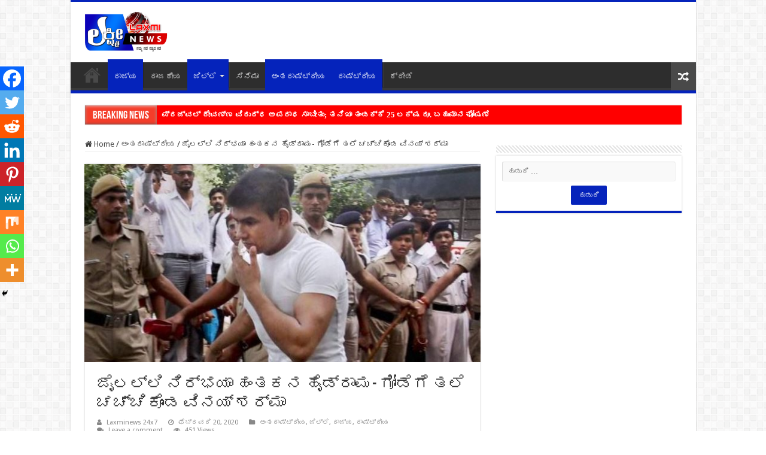

--- FILE ---
content_type: text/html; charset=UTF-8
request_url: https://laxminews24x7.com/nnnnirbhayalaxminewsrapisthang/
body_size: 43852
content:
<!DOCTYPE html>
<html lang="kn" prefix="og: http://ogp.me/ns#">
<head>
<meta charset="UTF-8" />
<link rel="pingback" href="https://laxminews24x7.com/xmlrpc.php" />
<title>ಜೈಲಲ್ಲಿ ನಿರ್ಭಯಾ ಹಂತಕನ ಹೈಡ್ರಾಮ- ಗೋಡೆಗೆ ತಲೆ ಚಚ್ಚಿಕೊಂಡ ವಿನಯ್ ಶರ್ಮಾ &#8211; Laxmi News</title>
<meta property="og:title" content="ಜೈಲಲ್ಲಿ ನಿರ್ಭಯಾ ಹಂತಕನ ಹೈಡ್ರಾಮ- ಗೋಡೆಗೆ ತಲೆ ಚಚ್ಚಿಕೊಂಡ ವಿನಯ್ ಶರ್ಮಾ - Laxmi News"/>
<meta property="og:type" content="article"/>
<meta property="og:description" content="ನವದೆಹಲಿ: ನಿರ್ಭಯಾ ಅತ್ಯಾಚಾರ ಪ್ರಕರಣದಲ್ಲಿ ಗಲ್ಲು ಶಿಕ್ಷೆಗೆ ಒಳಗಾಗಿರುವ ಅಪರಾಧಿಗಳ ಪೈಕಿ ಒಬ್ಬನಾಗಿರುವ ವಿನಯ್ ಶರ್ಮಾ"/>
<meta property="og:url" content="https://laxminews24x7.com/nnnnirbhayalaxminewsrapisthang/"/>
<meta property="og:site_name" content="Laxmi News"/>
<meta property="og:image" content="https://laxminews24x7.com/wp-content/uploads/2020/02/vinay-sharma-3.jpg" />
<meta name='robots' content='max-image-preview:large' />
<link rel='dns-prefetch' href='//fonts.googleapis.com' />
<link rel='dns-prefetch' href='//www.googletagmanager.com' />
<link rel='dns-prefetch' href='//pagead2.googlesyndication.com' />
<link rel="alternate" type="application/rss+xml" title="Laxmi News &raquo; Feed" href="https://laxminews24x7.com/feed/" />
<link rel="alternate" type="application/rss+xml" title="Laxmi News &raquo; ಟಿಪ್ಪಣಿಗಳ Feed" href="https://laxminews24x7.com/comments/feed/" />
<link rel="alternate" type="application/rss+xml" title="Laxmi News &raquo; ಜೈಲಲ್ಲಿ ನಿರ್ಭಯಾ ಹಂತಕನ ಹೈಡ್ರಾಮ- ಗೋಡೆಗೆ ತಲೆ ಚಚ್ಚಿಕೊಂಡ ವಿನಯ್ ಶರ್ಮಾ ಟಿಪ್ಪಣಿಗಳ Feed" href="https://laxminews24x7.com/nnnnirbhayalaxminewsrapisthang/feed/" />
<script type="text/javascript">
/* <![CDATA[ */
window._wpemojiSettings = {"baseUrl":"https:\/\/s.w.org\/images\/core\/emoji\/15.0.3\/72x72\/","ext":".png","svgUrl":"https:\/\/s.w.org\/images\/core\/emoji\/15.0.3\/svg\/","svgExt":".svg","source":{"concatemoji":"https:\/\/laxminews24x7.com\/wp-includes\/js\/wp-emoji-release.min.js"}};
/*! This file is auto-generated */
!function(i,n){var o,s,e;function c(e){try{var t={supportTests:e,timestamp:(new Date).valueOf()};sessionStorage.setItem(o,JSON.stringify(t))}catch(e){}}function p(e,t,n){e.clearRect(0,0,e.canvas.width,e.canvas.height),e.fillText(t,0,0);var t=new Uint32Array(e.getImageData(0,0,e.canvas.width,e.canvas.height).data),r=(e.clearRect(0,0,e.canvas.width,e.canvas.height),e.fillText(n,0,0),new Uint32Array(e.getImageData(0,0,e.canvas.width,e.canvas.height).data));return t.every(function(e,t){return e===r[t]})}function u(e,t,n){switch(t){case"flag":return n(e,"\ud83c\udff3\ufe0f\u200d\u26a7\ufe0f","\ud83c\udff3\ufe0f\u200b\u26a7\ufe0f")?!1:!n(e,"\ud83c\uddfa\ud83c\uddf3","\ud83c\uddfa\u200b\ud83c\uddf3")&&!n(e,"\ud83c\udff4\udb40\udc67\udb40\udc62\udb40\udc65\udb40\udc6e\udb40\udc67\udb40\udc7f","\ud83c\udff4\u200b\udb40\udc67\u200b\udb40\udc62\u200b\udb40\udc65\u200b\udb40\udc6e\u200b\udb40\udc67\u200b\udb40\udc7f");case"emoji":return!n(e,"\ud83d\udc26\u200d\u2b1b","\ud83d\udc26\u200b\u2b1b")}return!1}function f(e,t,n){var r="undefined"!=typeof WorkerGlobalScope&&self instanceof WorkerGlobalScope?new OffscreenCanvas(300,150):i.createElement("canvas"),a=r.getContext("2d",{willReadFrequently:!0}),o=(a.textBaseline="top",a.font="600 32px Arial",{});return e.forEach(function(e){o[e]=t(a,e,n)}),o}function t(e){var t=i.createElement("script");t.src=e,t.defer=!0,i.head.appendChild(t)}"undefined"!=typeof Promise&&(o="wpEmojiSettingsSupports",s=["flag","emoji"],n.supports={everything:!0,everythingExceptFlag:!0},e=new Promise(function(e){i.addEventListener("DOMContentLoaded",e,{once:!0})}),new Promise(function(t){var n=function(){try{var e=JSON.parse(sessionStorage.getItem(o));if("object"==typeof e&&"number"==typeof e.timestamp&&(new Date).valueOf()<e.timestamp+604800&&"object"==typeof e.supportTests)return e.supportTests}catch(e){}return null}();if(!n){if("undefined"!=typeof Worker&&"undefined"!=typeof OffscreenCanvas&&"undefined"!=typeof URL&&URL.createObjectURL&&"undefined"!=typeof Blob)try{var e="postMessage("+f.toString()+"("+[JSON.stringify(s),u.toString(),p.toString()].join(",")+"));",r=new Blob([e],{type:"text/javascript"}),a=new Worker(URL.createObjectURL(r),{name:"wpTestEmojiSupports"});return void(a.onmessage=function(e){c(n=e.data),a.terminate(),t(n)})}catch(e){}c(n=f(s,u,p))}t(n)}).then(function(e){for(var t in e)n.supports[t]=e[t],n.supports.everything=n.supports.everything&&n.supports[t],"flag"!==t&&(n.supports.everythingExceptFlag=n.supports.everythingExceptFlag&&n.supports[t]);n.supports.everythingExceptFlag=n.supports.everythingExceptFlag&&!n.supports.flag,n.DOMReady=!1,n.readyCallback=function(){n.DOMReady=!0}}).then(function(){return e}).then(function(){var e;n.supports.everything||(n.readyCallback(),(e=n.source||{}).concatemoji?t(e.concatemoji):e.wpemoji&&e.twemoji&&(t(e.twemoji),t(e.wpemoji)))}))}((window,document),window._wpemojiSettings);
/* ]]> */
</script>
<!-- laxminews24x7.com is managing ads with Advanced Ads --><script id="laxmi-ready">
			window.advanced_ads_ready=function(e,a){a=a||"complete";var d=function(e){return"interactive"===a?"loading"!==e:"complete"===e};d(document.readyState)?e():document.addEventListener("readystatechange",(function(a){d(a.target.readyState)&&e()}),{once:"interactive"===a})},window.advanced_ads_ready_queue=window.advanced_ads_ready_queue||[];		</script>
		<style id='wp-emoji-styles-inline-css' type='text/css'>

	img.wp-smiley, img.emoji {
		display: inline !important;
		border: none !important;
		box-shadow: none !important;
		height: 1em !important;
		width: 1em !important;
		margin: 0 0.07em !important;
		vertical-align: -0.1em !important;
		background: none !important;
		padding: 0 !important;
	}
</style>
<link rel='stylesheet' id='tie-style-css' href='https://laxminews24x7.com/wp-content/themes/sahifa/style.css' type='text/css' media='all' />
<link rel='stylesheet' id='tie-ilightbox-skin-css' href='https://laxminews24x7.com/wp-content/themes/sahifa/css/ilightbox/dark-skin/skin.css' type='text/css' media='all' />
<link rel='stylesheet' id='Droid+Sans-css' href='https://fonts.googleapis.com/css?family=Droid+Sans%3Aregular%2C700' type='text/css' media='all' />
<link rel='stylesheet' id='heateor_sss_frontend_css-css' href='https://laxminews24x7.com/wp-content/plugins/sassy-social-share/public/css/sassy-social-share-public.css' type='text/css' media='all' />
<style id='heateor_sss_frontend_css-inline-css' type='text/css'>
.heateor_sss_button_instagram span.heateor_sss_svg,a.heateor_sss_instagram span.heateor_sss_svg{background:radial-gradient(circle at 30% 107%,#fdf497 0,#fdf497 5%,#fd5949 45%,#d6249f 60%,#285aeb 90%)}.heateor_sss_horizontal_sharing .heateor_sss_svg,.heateor_sss_standard_follow_icons_container .heateor_sss_svg{color:#fff;border-width:0px;border-style:solid;border-color:transparent}.heateor_sss_horizontal_sharing .heateorSssTCBackground{color:#666}.heateor_sss_horizontal_sharing span.heateor_sss_svg:hover,.heateor_sss_standard_follow_icons_container span.heateor_sss_svg:hover{border-color:transparent;}.heateor_sss_vertical_sharing span.heateor_sss_svg,.heateor_sss_floating_follow_icons_container span.heateor_sss_svg{color:#fff;border-width:0px;border-style:solid;border-color:transparent;}.heateor_sss_vertical_sharing .heateorSssTCBackground{color:#666;}.heateor_sss_vertical_sharing span.heateor_sss_svg:hover,.heateor_sss_floating_follow_icons_container span.heateor_sss_svg:hover{border-color:transparent;}@media screen and (max-width:783px) {.heateor_sss_vertical_sharing{display:none!important}}div.heateor_sss_mobile_footer{display:none;}@media screen and (max-width:783px){div.heateor_sss_bottom_sharing .heateorSssTCBackground{background-color:white}div.heateor_sss_bottom_sharing{width:100%!important;left:0!important;}div.heateor_sss_bottom_sharing a{width:11.111111111111% !important;}div.heateor_sss_bottom_sharing .heateor_sss_svg{width: 100% !important;}div.heateor_sss_bottom_sharing div.heateorSssTotalShareCount{font-size:1em!important;line-height:28px!important}div.heateor_sss_bottom_sharing div.heateorSssTotalShareText{font-size:.7em!important;line-height:0px!important}div.heateor_sss_mobile_footer{display:block;height:40px;}.heateor_sss_bottom_sharing{padding:0!important;display:block!important;width:auto!important;bottom:-2px!important;top: auto!important;}.heateor_sss_bottom_sharing .heateor_sss_square_count{line-height:inherit;}.heateor_sss_bottom_sharing .heateorSssSharingArrow{display:none;}.heateor_sss_bottom_sharing .heateorSssTCBackground{margin-right:1.1em!important}}
</style>
<script type="text/javascript" src="https://laxminews24x7.com/wp-includes/js/jquery/jquery.min.js" id="jquery-core-js"></script>
<script type="text/javascript" src="https://laxminews24x7.com/wp-includes/js/jquery/jquery-migrate.min.js" id="jquery-migrate-js"></script>
<link rel="https://api.w.org/" href="https://laxminews24x7.com/wp-json/" /><link rel="alternate" type="application/json" href="https://laxminews24x7.com/wp-json/wp/v2/posts/1882" /><link rel="EditURI" type="application/rsd+xml" title="RSD" href="https://laxminews24x7.com/xmlrpc.php?rsd" />
<meta name="generator" content="WordPress 6.5.7" />
<link rel="canonical" href="https://laxminews24x7.com/nnnnirbhayalaxminewsrapisthang/" />
<link rel='shortlink' href='https://laxminews24x7.com/?p=1882' />
<link rel="alternate" type="application/json+oembed" href="https://laxminews24x7.com/wp-json/oembed/1.0/embed?url=https%3A%2F%2Flaxminews24x7.com%2Fnnnnirbhayalaxminewsrapisthang%2F" />
<link rel="alternate" type="text/xml+oembed" href="https://laxminews24x7.com/wp-json/oembed/1.0/embed?url=https%3A%2F%2Flaxminews24x7.com%2Fnnnnirbhayalaxminewsrapisthang%2F&#038;format=xml" />
<meta name="generator" content="Site Kit by Google 1.130.0" /><link rel="shortcut icon" href="https://laxminews24x7.com/wp-content/themes/sahifa/favicon.ico" title="Favicon" />
<!--[if IE]>
<script type="text/javascript">jQuery(document).ready(function (){ jQuery(".menu-item").has("ul").children("a").attr("aria-haspopup", "true");});</script>
<![endif]-->
<!--[if lt IE 9]>
<script src="https://laxminews24x7.com/wp-content/themes/sahifa/js/html5.js"></script>
<script src="https://laxminews24x7.com/wp-content/themes/sahifa/js/selectivizr-min.js"></script>
<![endif]-->
<!--[if IE 9]>
<link rel="stylesheet" type="text/css" media="all" href="https://laxminews24x7.com/wp-content/themes/sahifa/css/ie9.css" />
<![endif]-->
<!--[if IE 8]>
<link rel="stylesheet" type="text/css" media="all" href="https://laxminews24x7.com/wp-content/themes/sahifa/css/ie8.css" />
<![endif]-->
<!--[if IE 7]>
<link rel="stylesheet" type="text/css" media="all" href="https://laxminews24x7.com/wp-content/themes/sahifa/css/ie7.css" />
<![endif]-->


<meta name="viewport" content="width=device-width, initial-scale=1.0" />

<script data-ad-client="ca-pub-7615488574692137" async src="https://pagead2.googlesyndication.com/pagead/js/adsbygoogle.js"></script>

<style type="text/css" media="screen">

body{
	font-family: 'Droid Sans';
}

#main-nav,
.cat-box-content,
#sidebar .widget-container,
.post-listing,
#commentform {
	border-bottom-color: #0523bb;
}

.search-block .search-button,
#topcontrol,
#main-nav ul li.current-menu-item a,
#main-nav ul li.current-menu-item a:hover,
#main-nav ul li.current_page_parent a,
#main-nav ul li.current_page_parent a:hover,
#main-nav ul li.current-menu-parent a,
#main-nav ul li.current-menu-parent a:hover,
#main-nav ul li.current-page-ancestor a,
#main-nav ul li.current-page-ancestor a:hover,
.pagination span.current,
.share-post span.share-text,
.flex-control-paging li a.flex-active,
.ei-slider-thumbs li.ei-slider-element,
.review-percentage .review-item span span,
.review-final-score,
.button,
a.button,
a.more-link,
#main-content input[type="submit"],
.form-submit #submit,
#login-form .login-button,
.widget-feedburner .feedburner-subscribe,
input[type="submit"],
#buddypress button,
#buddypress a.button,
#buddypress input[type=submit],
#buddypress input[type=reset],
#buddypress ul.button-nav li a,
#buddypress div.generic-button a,
#buddypress .comment-reply-link,
#buddypress div.item-list-tabs ul li a span,
#buddypress div.item-list-tabs ul li.selected a,
#buddypress div.item-list-tabs ul li.current a,
#buddypress #members-directory-form div.item-list-tabs ul li.selected span,
#members-list-options a.selected,
#groups-list-options a.selected,
body.dark-skin #buddypress div.item-list-tabs ul li a span,
body.dark-skin #buddypress div.item-list-tabs ul li.selected a,
body.dark-skin #buddypress div.item-list-tabs ul li.current a,
body.dark-skin #members-list-options a.selected,
body.dark-skin #groups-list-options a.selected,
.search-block-large .search-button,
#featured-posts .flex-next:hover,
#featured-posts .flex-prev:hover,
a.tie-cart span.shooping-count,
.woocommerce span.onsale,
.woocommerce-page span.onsale ,
.woocommerce .widget_price_filter .ui-slider .ui-slider-handle,
.woocommerce-page .widget_price_filter .ui-slider .ui-slider-handle,
#check-also-close,
a.post-slideshow-next,
a.post-slideshow-prev,
.widget_price_filter .ui-slider .ui-slider-handle,
.quantity .minus:hover,
.quantity .plus:hover,
.mejs-container .mejs-controls .mejs-time-rail .mejs-time-current,
#reading-position-indicator  {
	background-color:#0523bb;
}

::-webkit-scrollbar-thumb{
	background-color:#0523bb !important;
}

#theme-footer,
#theme-header,
.top-nav ul li.current-menu-item:before,
#main-nav .menu-sub-content ,
#main-nav ul ul,
#check-also-box {
	border-top-color: #0523bb;
}

.search-block:after {
	border-right-color:#0523bb;
}

body.rtl .search-block:after {
	border-left-color:#0523bb;
}

#main-nav ul > li.menu-item-has-children:hover > a:after,
#main-nav ul > li.mega-menu:hover > a:after {
	border-color:transparent transparent #0523bb;
}

.widget.timeline-posts li a:hover,
.widget.timeline-posts li a:hover span.tie-date {
	color: #0523bb;
}

.widget.timeline-posts li a:hover span.tie-date:before {
	background: #0523bb;
	border-color: #0523bb;
}

#order_review,
#order_review_heading {
	border-color: #0523bb;
}


#tie_lang_switcher{
display:none;
}


.breaking-news ul a{
background:red;
color:white;
font-weight:bold;
}
div#breaking-news{
background:red;
}
.header-content{
padding:0px;
}
.widget-container{
text-align:center;
}

.mega-menu-content {
    display: none;
}
</style>

		<script type="text/javascript">
			/* <![CDATA[ */
				var sf_position = '0';
				var sf_templates = "<a href=\"{search_url_escaped}\">View All Results<\/a>";
				var sf_input = '.search-live';
				jQuery(document).ready(function(){
					jQuery(sf_input).ajaxyLiveSearch({"expand":false,"searchUrl":"https:\/\/laxminews24x7.com\/?s=%s","text":"Search","delay":500,"iwidth":180,"width":315,"ajaxUrl":"https:\/\/laxminews24x7.com\/wp-admin\/admin-ajax.php?lang=kn","rtl":0});
					jQuery(".live-search_ajaxy-selective-input").keyup(function() {
						var width = jQuery(this).val().length * 8;
						if(width < 50) {
							width = 50;
						}
						jQuery(this).width(width);
					});
					jQuery(".live-search_ajaxy-selective-search").click(function() {
						jQuery(this).find(".live-search_ajaxy-selective-input").focus();
					});
					jQuery(".live-search_ajaxy-selective-close").click(function() {
						jQuery(this).parent().remove();
					});
				});
			/* ]]> */
		</script>
		
<!-- Google AdSense meta tags added by Site Kit -->
<meta name="google-adsense-platform-account" content="ca-host-pub-2644536267352236">
<meta name="google-adsense-platform-domain" content="sitekit.withgoogle.com">
<!-- End Google AdSense meta tags added by Site Kit -->
        <script>

      window.OneSignal = window.OneSignal || [];

      OneSignal.push( function() {
        OneSignal.SERVICE_WORKER_UPDATER_PATH = "OneSignalSDKUpdaterWorker.js.php";
                      OneSignal.SERVICE_WORKER_PATH = "OneSignalSDKWorker.js.php";
                      OneSignal.SERVICE_WORKER_PARAM = { scope: "/" };
        OneSignal.setDefaultNotificationUrl("https://laxminews24x7.com");
        var oneSignal_options = {};
        window._oneSignalInitOptions = oneSignal_options;

        oneSignal_options['wordpress'] = true;
oneSignal_options['appId'] = '7477820f-d017-4a51-9b01-d76749c53241';
oneSignal_options['allowLocalhostAsSecureOrigin'] = true;
oneSignal_options['welcomeNotification'] = { };
oneSignal_options['welcomeNotification']['title'] = "";
oneSignal_options['welcomeNotification']['message'] = "";
oneSignal_options['subdomainName'] = "laxminews";
oneSignal_options['promptOptions'] = { };
oneSignal_options['notifyButton'] = { };
oneSignal_options['notifyButton']['enable'] = true;
oneSignal_options['notifyButton']['position'] = 'bottom-left';
oneSignal_options['notifyButton']['theme'] = 'default';
oneSignal_options['notifyButton']['size'] = 'large';
oneSignal_options['notifyButton']['showCredit'] = true;
oneSignal_options['notifyButton']['text'] = {};
                OneSignal.init(window._oneSignalInitOptions);
                      });

      function documentInitOneSignal() {
        var oneSignal_elements = document.getElementsByClassName("OneSignal-prompt");

        var oneSignalLinkClickHandler = function(event) { OneSignal.push(['registerForPushNotifications']); event.preventDefault(); };        for(var i = 0; i < oneSignal_elements.length; i++)
          oneSignal_elements[i].addEventListener('click', oneSignalLinkClickHandler, false);
      }

      if (document.readyState === 'complete') {
           documentInitOneSignal();
      }
      else {
           window.addEventListener("load", function(event){
               documentInitOneSignal();
          });
      }
    </script>

<!-- Google AdSense snippet added by Site Kit -->
<script type="text/javascript" async="async" src="https://pagead2.googlesyndication.com/pagead/js/adsbygoogle.js?client=ca-pub-7615488574692137&amp;host=ca-host-pub-2644536267352236" crossorigin="anonymous"></script>

<!-- End Google AdSense snippet added by Site Kit -->
<link rel="icon" href="https://laxminews24x7.com/wp-content/uploads/2019/12/cropped-laxmi-news-24_7-logo-removebg-preview-new-1-32x32.png" sizes="32x32" />
<link rel="icon" href="https://laxminews24x7.com/wp-content/uploads/2019/12/cropped-laxmi-news-24_7-logo-removebg-preview-new-1-192x192.png" sizes="192x192" />
<link rel="apple-touch-icon" href="https://laxminews24x7.com/wp-content/uploads/2019/12/cropped-laxmi-news-24_7-logo-removebg-preview-new-1-180x180.png" />
<meta name="msapplication-TileImage" content="https://laxminews24x7.com/wp-content/uploads/2019/12/cropped-laxmi-news-24_7-logo-removebg-preview-new-1-270x270.png" />
		<style type="text/css" id="wp-custom-css">
			/**
 * Icon
 */

.breaking-news-title {
  position: relative;
  overflow: hidden;
  width: 120px;
  height: 50px;
  display: inline-block;
  color: #fff;
  text-decoration: none;
  text-align: center;
  font-size: 10px;
  font-family: sans-serif;
}

.breaking-news-title:nth-child(1) { background: cornflowerblue; }
.breaking-news-title:nth-child(2) { background: salmon; }
.breaking-news-title:nth-child(3) { background: gray; }

/**
 * The "shine" element
 */

.breaking-news-title:after {
  
  animation: shine 5s ease-in-out  infinite;
  animation-fill-mode: forwards;  
  content: "";
  position: absolute;
  top: -240%;
  left: -420%;
  width: 450%;
  height: 200%;
  opacity: 0;
  transform: rotate(30deg);
  
  background: rgba(255, 255, 255, 0.13);
  background: linear-gradient(
    to right, 
    rgba(255, 255, 255, 0.13) 0%,
    rgba(255, 255, 255, 0.13) 77%,
    rgba(255, 255, 255, 0.5) 92%,
    rgba(255, 255, 255, 0.0) 100%
  );
}

/* Hover state - trigger effect */


/* Active state */

.breaking-news-title:active:after {
  opacity: 0;
}

@keyframes shine{
  10% {
    opacity: 1;
    top: -30%;
    left: -30%;
    transition-property: left, top, opacity;
    transition-duration: 0.7s, 0.7s, 0.15s;
    transition-timing-function: ease;
  }
  100% {
    opacity: 1;
    top: -50%;
    left: -50%;
    transition-property: left, top, opacity;
  }
}

.breaking-news span.breaking-news-title:nth-child(1) {
    box-shadow: 0 10px 0px #fff, /*bottom external highlight*/ 0 -1px 1px #666, /*top external shadow*/ inset 0 -1px 4px rgba(0,0,0,0.5), /*bottom internal shadow*/ inset 0 1px 5px rgba(255,255,255,0.8);
}

/* Summary css*/
blockquote.wp-block-quote {
    background-color: #1f4b8c;
    padding: 20px;
}
blockquote{
   background-color: #1f4b8c;
    padding: 20px;	
}
blockquote p{
	color:white;
	border:none;
	margin-top:25px;
	    background-color: #1f4b8c;
    padding: 20px;
}
blockquote:before{
	content: "HIGHLIGHTS";
    background-color: yellow;
    text-align: center;
    margin-top: -23px;
    margin-left: -20px;
    color: black;
    font-size: 20px;
    width: 200px;
    padding: 10px;
}
/* Highlight text css*/
blockquote.wp-block-quote:before{
content: "HIGHLIGHTS";
    background-color: yellow;
    text-align: center;
    margin-top: -23px;
    margin-left: -20px;
    color: black;
    font-size: 20px;
    width: 200px;
    padding: 10px;
}
/* submenu css*/
ul.mega-cat-sub-categories {
    height: 253px;
    width: 150px;
    font: 16px/26px Georgia, Garamond, Serif;
    overflow: auto;
}
/*content bg*/
.cat-box-content {
    background-image: url(https://laxminews24x7.com/wp-content/uploads/2019/12/map.png);
    background-size: contain;
}
/* submenu css*/
#main-nav ul ul.sub-menu{
    height: 250px;
    width: 200px;
    overflow: auto;
    background-color: #222222;
    color: white;
    scrollbar-base-color: gold;
    font-family: sans-serif;
    padding: 10px;
}
@media only screen and (max-width: 600px) {
.logo img {
    margin-left:-145px;
	max-width:36%;
  }
}

@media only screen and (max-width: 600px) {
	#slide-out-open{
		
		margin-top:-30px;
	}

}


/*ad slider css*/
.metaslider .flexslider{
	max-height:98px !important;
}

@media only screen and (max-width: 600px) {
.metaslider .flexslider{
	max-height:48px !important;
	}}		</style>
		</head>
<body data-rsssl=1 id="top" class="post-template-default single single-post postid-1882 single-format-standard lazy-enabled aa-prefix-laxmi-">

<div class="wrapper-outer">

	<div class="background-cover"></div>

	<aside id="slide-out">

			<div class="search-mobile">
			<form method="get" id="searchform-mobile" action="https://laxminews24x7.com/">
				<button class="search-button" type="submit" value="Search"><i class="fa fa-search"></i></button>
				<input type="text" id="s-mobile" name="s" title="Search" value="Search" onfocus="if (this.value == 'Search') {this.value = '';}" onblur="if (this.value == '') {this.value = 'Search';}"  />
			</form>
		</div><!-- .search-mobile /-->
	
			<div class="social-icons">
		<a class="ttip-none" title="Rss" href="https://laxminews24x7.com/feed/" target="_blank"><i class="fa fa-rss"></i></a>
			</div>

	
		<div id="mobile-menu" ></div>
	</aside><!-- #slide-out /-->

		<div id="wrapper" class="boxed-all">
		<div class="inner-wrapper">

		<header id="theme-header" class="theme-header">
			
		<div class="header-content">

					<a id="slide-out-open" class="slide-out-open" href="#"><span></span></a>
		
			<div class="logo" style=" margin-top:15px; margin-bottom:15px;">
			<h2>								<a title="Laxmi News" href="https://laxminews24x7.com/">
					<img src="https://laxminews24x7.com/wp-content/uploads/2021/01/logo.png" alt="Laxmi News"  /><strong>Laxmi News 24&#215;7</strong>
				</a>
			</h2>			</div><!-- .logo /-->
			<div class="e3lan e3lan-top">			<!-- MetaSlider 751 not found -->				</div>			<div class="clear"></div>

		</div>
													<nav id="main-nav" class="fixed-enabled">
				<div class="container">

				
					<div class="main-menu"><ul id="menu-laxmi-news-menu" class="menu"><li id="menu-item-30" class="menu-item menu-item-type-custom menu-item-object-custom menu-item-home menu-item-30"><a href="https://laxminews24x7.com/"><i class="fa fa-home"></i>Home</a></li>
<li id="menu-item-28" class="menu-item menu-item-type-taxonomy menu-item-object-category current-post-ancestor current-menu-parent current-post-parent menu-item-28"><a href="https://laxminews24x7.com/category/%e0%b2%b0%e0%b2%be%e0%b2%9c%e0%b3%8d%e0%b2%af/">ರಾಜ್ಯ</a></li>
<li id="menu-item-27" class="menu-item menu-item-type-taxonomy menu-item-object-category menu-item-27"><a href="https://laxminews24x7.com/category/%e0%b2%b0%e0%b2%be%e0%b2%9c%e0%b2%95%e0%b3%80%e0%b2%af/">ರಾಜಕೀಯ</a></li>
<li id="menu-item-26" class="menu-item menu-item-type-taxonomy menu-item-object-category current-post-ancestor current-menu-parent current-post-parent menu-item-has-children menu-item-26 mega-menu mega-cat "><a href="https://laxminews24x7.com/category/%e0%b2%9c%e0%b2%bf%e0%b2%b2%e0%b3%8d%e0%b2%b2%e0%b3%86/">ಜಿಲ್ಲೆ</a>
<div class="mega-menu-block menu-sub-content">

<ul class="sub-menu mega-cat-more-links">
	<li id="menu-item-81" class="menu-item menu-item-type-taxonomy menu-item-object-category menu-item-has-children menu-item-81"><a href="https://laxminews24x7.com/category/%e0%b2%9c%e0%b2%bf%e0%b2%b2%e0%b3%8d%e0%b2%b2%e0%b3%86/%e0%b2%ac%e0%b3%86%e0%b2%b3%e0%b2%97%e0%b2%be%e0%b2%b5%e0%b2%bf/">ಬೆಳಗಾವಿ</a>
	<ul class="sub-menu menu-sub-content">
		<li id="menu-item-173" class="menu-item menu-item-type-taxonomy menu-item-object-category menu-item-173"><a href="https://laxminews24x7.com/category/%e0%b2%9c%e0%b2%bf%e0%b2%b2%e0%b3%8d%e0%b2%b2%e0%b3%86/%e0%b2%ac%e0%b3%86%e0%b2%b3%e0%b2%97%e0%b2%be%e0%b2%b5%e0%b2%bf/%e0%b2%85%e0%b2%a5%e0%b2%a3%e0%b2%bf/">ಅಥಣಿ</a></li>
		<li id="menu-item-174" class="menu-item menu-item-type-taxonomy menu-item-object-category menu-item-174"><a href="https://laxminews24x7.com/category/%e0%b2%9c%e0%b2%bf%e0%b2%b2%e0%b3%8d%e0%b2%b2%e0%b3%86/%e0%b2%ac%e0%b3%86%e0%b2%b3%e0%b2%97%e0%b2%be%e0%b2%b5%e0%b2%bf/%e0%b2%95%e0%b2%be%e0%b2%97%e0%b2%b5%e0%b2%be%e0%b2%a1/">ಕಾಗವಾಡ</a></li>
		<li id="menu-item-175" class="menu-item menu-item-type-taxonomy menu-item-object-category menu-item-175"><a href="https://laxminews24x7.com/category/%e0%b2%9c%e0%b2%bf%e0%b2%b2%e0%b3%8d%e0%b2%b2%e0%b3%86/%e0%b2%ac%e0%b3%86%e0%b2%b3%e0%b2%97%e0%b2%be%e0%b2%b5%e0%b2%bf/%e0%b2%95%e0%b2%bf%e0%b2%a4%e0%b3%8d%e0%b2%a4%e0%b3%82%e0%b2%b0%e0%b3%81/">ಕಿತ್ತೂರು</a></li>
		<li id="menu-item-176" class="menu-item menu-item-type-taxonomy menu-item-object-category menu-item-176"><a href="https://laxminews24x7.com/category/%e0%b2%9c%e0%b2%bf%e0%b2%b2%e0%b3%8d%e0%b2%b2%e0%b3%86/%e0%b2%ac%e0%b3%86%e0%b2%b3%e0%b2%97%e0%b2%be%e0%b2%b5%e0%b2%bf/%e0%b2%96%e0%b2%be%e0%b2%a8%e0%b2%be%e0%b2%aa%e0%b3%81%e0%b2%b0/">ಖಾನಾಪುರ</a></li>
		<li id="menu-item-177" class="menu-item menu-item-type-taxonomy menu-item-object-category menu-item-177"><a href="https://laxminews24x7.com/category/%e0%b2%9c%e0%b2%bf%e0%b2%b2%e0%b3%8d%e0%b2%b2%e0%b3%86/%e0%b2%ac%e0%b3%86%e0%b2%b3%e0%b2%97%e0%b2%be%e0%b2%b5%e0%b2%bf/%e0%b2%97%e0%b3%8b%e0%b2%95%e0%b2%be%e0%b2%95/">ಗೋಕಾಕ</a></li>
		<li id="menu-item-178" class="menu-item menu-item-type-taxonomy menu-item-object-category menu-item-178"><a href="https://laxminews24x7.com/category/%e0%b2%9c%e0%b2%bf%e0%b2%b2%e0%b3%8d%e0%b2%b2%e0%b3%86/%e0%b2%ac%e0%b3%86%e0%b2%b3%e0%b2%97%e0%b2%be%e0%b2%b5%e0%b2%bf/%e0%b2%9a%e0%b2%bf%e0%b2%95%e0%b3%8d%e0%b2%95%e0%b3%8b%e0%b2%a1%e0%b2%bf/">ಚಿಕ್ಕೋಡಿ</a></li>
		<li id="menu-item-179" class="menu-item menu-item-type-taxonomy menu-item-object-category menu-item-179"><a href="https://laxminews24x7.com/category/%e0%b2%9c%e0%b2%bf%e0%b2%b2%e0%b3%8d%e0%b2%b2%e0%b3%86/%e0%b2%ac%e0%b3%86%e0%b2%b3%e0%b2%97%e0%b2%be%e0%b2%b5%e0%b2%bf/%e0%b2%a8%e0%b2%bf%e0%b2%aa%e0%b3%8d%e0%b2%aa%e0%b2%be%e0%b2%a3%e0%b2%bf/">ನಿಪ್ಪಾಣಿ</a></li>
		<li id="menu-item-180" class="menu-item menu-item-type-taxonomy menu-item-object-category menu-item-180"><a href="https://laxminews24x7.com/category/%e0%b2%9c%e0%b2%bf%e0%b2%b2%e0%b3%8d%e0%b2%b2%e0%b3%86/%e0%b2%ac%e0%b3%86%e0%b2%b3%e0%b2%97%e0%b2%be%e0%b2%b5%e0%b2%bf/%e0%b2%ac%e0%b3%88%e0%b2%b2%e0%b3%8d-%e0%b2%b9%e0%b3%8a%e0%b2%82%e0%b2%97%e0%b2%b2%e0%b3%8d/">ಬೈಲ್ ಹೊಂಗಲ್</a></li>
		<li id="menu-item-181" class="menu-item menu-item-type-taxonomy menu-item-object-category menu-item-181"><a href="https://laxminews24x7.com/category/%e0%b2%9c%e0%b2%bf%e0%b2%b2%e0%b3%8d%e0%b2%b2%e0%b3%86/%e0%b2%ac%e0%b3%86%e0%b2%b3%e0%b2%97%e0%b2%be%e0%b2%b5%e0%b2%bf/%e0%b2%b0%e0%b2%be%e0%b2%ae%e0%b2%a6%e0%b3%81%e0%b2%b0%e0%b3%8d%e0%b2%97/">ರಾಮದುರ್ಗ</a></li>
		<li id="menu-item-182" class="menu-item menu-item-type-taxonomy menu-item-object-category menu-item-182"><a href="https://laxminews24x7.com/category/%e0%b2%9c%e0%b2%bf%e0%b2%b2%e0%b3%8d%e0%b2%b2%e0%b3%86/%e0%b2%ac%e0%b3%86%e0%b2%b3%e0%b2%97%e0%b2%be%e0%b2%b5%e0%b2%bf/%e0%b2%b0%e0%b2%be%e0%b2%af%e0%b2%ac%e0%b2%be%e0%b2%97/">ರಾಯಬಾಗ</a></li>
		<li id="menu-item-183" class="menu-item menu-item-type-taxonomy menu-item-object-category menu-item-183"><a href="https://laxminews24x7.com/category/%e0%b2%9c%e0%b2%bf%e0%b2%b2%e0%b3%8d%e0%b2%b2%e0%b3%86/%e0%b2%ac%e0%b3%86%e0%b2%b3%e0%b2%97%e0%b2%be%e0%b2%b5%e0%b2%bf/%e0%b2%b0%e0%b2%be%e0%b2%af%e0%b2%ac%e0%b2%be%e0%b2%97-kn/">ರಾಯಬಾಗ</a></li>
		<li id="menu-item-184" class="menu-item menu-item-type-taxonomy menu-item-object-category menu-item-184"><a href="https://laxminews24x7.com/category/%e0%b2%9c%e0%b2%bf%e0%b2%b2%e0%b3%8d%e0%b2%b2%e0%b3%86/%e0%b2%ac%e0%b3%86%e0%b2%b3%e0%b2%97%e0%b2%be%e0%b2%b5%e0%b2%bf/%e0%b2%b8%e0%b2%b5%e0%b2%a6%e0%b2%a4%e0%b3%8d%e0%b2%a4%e0%b2%bf/">ಸವದತ್ತಿ</a></li>
	</ul>
</li>
	<li id="menu-item-79" class="menu-item menu-item-type-taxonomy menu-item-object-category menu-item-has-children menu-item-79"><a href="https://laxminews24x7.com/category/%e0%b2%9c%e0%b2%bf%e0%b2%b2%e0%b3%8d%e0%b2%b2%e0%b3%86/%e0%b2%a7%e0%b2%be%e0%b2%b0%e0%b2%b5%e0%b2%be%e0%b2%a1/">ಧಾರವಾಡ</a>
	<ul class="sub-menu menu-sub-content">
		<li id="menu-item-185" class="menu-item menu-item-type-taxonomy menu-item-object-category menu-item-185"><a href="https://laxminews24x7.com/category/%e0%b2%9c%e0%b2%bf%e0%b2%b2%e0%b3%8d%e0%b2%b2%e0%b3%86/%e0%b2%b9%e0%b2%ac%e0%b3%8d%e0%b2%ac%e0%b2%b3%e0%b3%8d%e0%b2%b3%e0%b2%bf/">ಹಬ್ಬಳ್ಳಿ</a></li>
	</ul>
</li>
	<li id="menu-item-126" class="menu-item menu-item-type-taxonomy menu-item-object-category menu-item-126"><a href="https://laxminews24x7.com/category/%e0%b2%9c%e0%b2%bf%e0%b2%b2%e0%b3%8d%e0%b2%b2%e0%b3%86/%e0%b2%ac%e0%b3%86%e0%b2%82%e0%b2%97%e0%b2%b3%e0%b3%82%e0%b2%b0%e0%b3%81/">ಬೆಂಗಳೂರು</a></li>
	<li id="menu-item-127" class="menu-item menu-item-type-taxonomy menu-item-object-category menu-item-127"><a href="https://laxminews24x7.com/category/%e0%b2%9c%e0%b2%bf%e0%b2%b2%e0%b3%8d%e0%b2%b2%e0%b3%86/%e0%b2%ac%e0%b3%86%e0%b2%82%e0%b2%97%e0%b2%b3%e0%b3%82%e0%b2%b0%e0%b3%81-%e0%b2%97%e0%b3%8d%e0%b2%b0%e0%b2%be%e0%b2%ae%e0%b2%be%e0%b2%82%e0%b2%a4%e0%b2%b0/">ಬೆಂಗಳೂರು ಗ್ರಾಮಾಂತರ</a></li>
	<li id="menu-item-120" class="menu-item menu-item-type-taxonomy menu-item-object-category menu-item-120"><a href="https://laxminews24x7.com/category/%e0%b2%9c%e0%b2%bf%e0%b2%b2%e0%b3%8d%e0%b2%b2%e0%b3%86/%e0%b2%a4%e0%b3%81%e0%b2%ae%e0%b2%95%e0%b3%82%e0%b2%b0%e0%b3%81/">ತುಮಕೂರು</a></li>
	<li id="menu-item-130" class="menu-item menu-item-type-taxonomy menu-item-object-category menu-item-130"><a href="https://laxminews24x7.com/category/%e0%b2%9c%e0%b2%bf%e0%b2%b2%e0%b3%8d%e0%b2%b2%e0%b3%86/%e0%b2%af%e0%b2%be%e0%b2%a6%e0%b2%97%e0%b2%bf%e0%b2%b0%e0%b2%bf/">ಯಾದಗಿರಿ</a></li>
	<li id="menu-item-125" class="menu-item menu-item-type-taxonomy menu-item-object-category menu-item-125"><a href="https://laxminews24x7.com/category/%e0%b2%9c%e0%b2%bf%e0%b2%b2%e0%b3%8d%e0%b2%b2%e0%b3%86/%e0%b2%ac%e0%b3%80%e0%b2%a6%e0%b2%b0%e0%b3%8d/">ಬೀದರ್</a></li>
	<li id="menu-item-108" class="menu-item menu-item-type-taxonomy menu-item-object-category menu-item-108"><a href="https://laxminews24x7.com/category/%e0%b2%9c%e0%b2%bf%e0%b2%b2%e0%b3%8d%e0%b2%b2%e0%b3%86/%e0%b2%89%e0%b2%a1%e0%b3%81%e0%b2%aa%e0%b2%bf/">ಉಡುಪಿ</a></li>
	<li id="menu-item-109" class="menu-item menu-item-type-taxonomy menu-item-object-category menu-item-109"><a href="https://laxminews24x7.com/category/%e0%b2%9c%e0%b2%bf%e0%b2%b2%e0%b3%8d%e0%b2%b2%e0%b3%86/%e0%b2%89%e0%b2%a4%e0%b3%8d%e0%b2%a4%e0%b2%b0%e0%b2%95%e0%b2%a8%e0%b3%8d%e0%b2%a8%e0%b2%a1/">ಉತ್ತರಕನ್ನಡ</a></li>
	<li id="menu-item-110" class="menu-item menu-item-type-taxonomy menu-item-object-category menu-item-110"><a href="https://laxminews24x7.com/category/%e0%b2%9c%e0%b2%bf%e0%b2%b2%e0%b3%8d%e0%b2%b2%e0%b3%86/%e0%b2%95%e0%b2%b2%e0%b2%ac%e0%b3%81%e0%b2%b0%e0%b3%8d%e0%b2%97%e0%b2%bf/">ಕಲಬುರ್ಗಿ</a></li>
	<li id="menu-item-111" class="menu-item menu-item-type-taxonomy menu-item-object-category menu-item-111"><a href="https://laxminews24x7.com/category/%e0%b2%9c%e0%b2%bf%e0%b2%b2%e0%b3%8d%e0%b2%b2%e0%b3%86/%e0%b2%95%e0%b3%8a%e0%b2%a1%e0%b2%97%e0%b3%81/">ಕೊಡಗು</a></li>
	<li id="menu-item-112" class="menu-item menu-item-type-taxonomy menu-item-object-category menu-item-112"><a href="https://laxminews24x7.com/category/%e0%b2%9c%e0%b2%bf%e0%b2%b2%e0%b3%8d%e0%b2%b2%e0%b3%86/%e0%b2%95%e0%b3%8a%e0%b2%aa%e0%b3%8d%e0%b2%aa%e0%b2%b3/">ಕೊಪ್ಪಳ</a></li>
	<li id="menu-item-113" class="menu-item menu-item-type-taxonomy menu-item-object-category menu-item-113"><a href="https://laxminews24x7.com/category/%e0%b2%9c%e0%b2%bf%e0%b2%b2%e0%b3%8d%e0%b2%b2%e0%b3%86/%e0%b2%95%e0%b3%8b%e0%b2%b2%e0%b2%be%e0%b2%b0/">ಕೋಲಾರ</a></li>
	<li id="menu-item-114" class="menu-item menu-item-type-taxonomy menu-item-object-category menu-item-114"><a href="https://laxminews24x7.com/category/%e0%b2%9c%e0%b2%bf%e0%b2%b2%e0%b3%8d%e0%b2%b2%e0%b3%86/%e0%b2%97%e0%b2%a6%e0%b2%97/">ಗದಗ</a></li>
	<li id="menu-item-115" class="menu-item menu-item-type-taxonomy menu-item-object-category menu-item-115"><a href="https://laxminews24x7.com/category/%e0%b2%9c%e0%b2%bf%e0%b2%b2%e0%b3%8d%e0%b2%b2%e0%b3%86/%e0%b2%9a%e0%b2%be%e0%b2%ae%e0%b2%b0%e0%b2%be%e0%b2%9c-%e0%b2%a8%e0%b2%97%e0%b2%b0/">ಚಾಮರಾಜ ನಗರ</a></li>
	<li id="menu-item-116" class="menu-item menu-item-type-taxonomy menu-item-object-category menu-item-116"><a href="https://laxminews24x7.com/category/%e0%b2%9c%e0%b2%bf%e0%b2%b2%e0%b3%8d%e0%b2%b2%e0%b3%86/%e0%b2%9a%e0%b2%bf%e0%b2%95%e0%b3%8d%e0%b2%95-%e0%b2%ac%e0%b2%b3%e0%b3%8d%e0%b2%b3%e0%b2%be%e0%b2%aa%e0%b3%81%e0%b2%b0/">ಚಿಕ್ಕ ಬಳ್ಳಾಪುರ</a></li>
	<li id="menu-item-117" class="menu-item menu-item-type-taxonomy menu-item-object-category menu-item-117"><a href="https://laxminews24x7.com/category/%e0%b2%9c%e0%b2%bf%e0%b2%b2%e0%b3%8d%e0%b2%b2%e0%b3%86/%e0%b2%9a%e0%b2%bf%e0%b2%95%e0%b3%8d%e0%b2%95-%e0%b2%ae%e0%b2%82%e0%b2%97%e0%b2%b3%e0%b3%82%e0%b2%b0%e0%b3%81/">ಚಿಕ್ಕ ಮಂಗಳೂರು</a></li>
	<li id="menu-item-118" class="menu-item menu-item-type-taxonomy menu-item-object-category menu-item-118"><a href="https://laxminews24x7.com/category/%e0%b2%9c%e0%b2%bf%e0%b2%b2%e0%b3%8d%e0%b2%b2%e0%b3%86/%e0%b2%9a%e0%b2%bf%e0%b2%a4%e0%b3%8d%e0%b2%b0%e0%b2%a6%e0%b3%81%e0%b2%b0%e0%b3%8d%e0%b2%97/">ಚಿತ್ರದುರ್ಗ</a></li>
	<li id="menu-item-121" class="menu-item menu-item-type-taxonomy menu-item-object-category menu-item-121"><a href="https://laxminews24x7.com/category/%e0%b2%9c%e0%b2%bf%e0%b2%b2%e0%b3%8d%e0%b2%b2%e0%b3%86/%e0%b2%a6%e0%b2%95%e0%b3%8d%e0%b2%b7%e0%b2%bf%e0%b2%a3-%e0%b2%95%e0%b2%a8%e0%b3%8d%e0%b2%a8%e0%b2%a1/">ದಕ್ಷಿಣ ಕನ್ನಡ</a></li>
	<li id="menu-item-122" class="menu-item menu-item-type-taxonomy menu-item-object-category menu-item-122"><a href="https://laxminews24x7.com/category/%e0%b2%9c%e0%b2%bf%e0%b2%b2%e0%b3%8d%e0%b2%b2%e0%b3%86/%e0%b2%a6%e0%b2%be%e0%b2%b5%e0%b2%a3%e0%b2%97%e0%b3%86%e0%b2%b0%e0%b3%86/">ದಾವಣಗೆರೆ</a></li>
	<li id="menu-item-123" class="menu-item menu-item-type-taxonomy menu-item-object-category menu-item-123"><a href="https://laxminews24x7.com/category/%e0%b2%9c%e0%b2%bf%e0%b2%b2%e0%b3%8d%e0%b2%b2%e0%b3%86/%e0%b2%ac%e0%b2%be%e0%b2%97%e0%b2%b2%e0%b2%95%e0%b3%8b%e0%b2%9f%e0%b3%86/">ಬಾಗಲಕೋಟೆ</a></li>
	<li id="menu-item-124" class="menu-item menu-item-type-taxonomy menu-item-object-category menu-item-124"><a href="https://laxminews24x7.com/category/%e0%b2%9c%e0%b2%bf%e0%b2%b2%e0%b3%8d%e0%b2%b2%e0%b3%86/%e0%b2%ac%e0%b2%bf%e0%b2%9c%e0%b2%be%e0%b2%aa%e0%b3%81%e0%b2%b0/">ಬಿಜಾಪುರ</a></li>
	<li id="menu-item-128" class="menu-item menu-item-type-taxonomy menu-item-object-category menu-item-128"><a href="https://laxminews24x7.com/category/%e0%b2%9c%e0%b2%bf%e0%b2%b2%e0%b3%8d%e0%b2%b2%e0%b3%86/%e0%b2%ae%e0%b2%82%e0%b2%a1%e0%b3%8d%e0%b2%af/">ಮಂಡ್ಯ</a></li>
	<li id="menu-item-129" class="menu-item menu-item-type-taxonomy menu-item-object-category menu-item-129"><a href="https://laxminews24x7.com/category/%e0%b2%9c%e0%b2%bf%e0%b2%b2%e0%b3%8d%e0%b2%b2%e0%b3%86/%e0%b2%ae%e0%b3%88%e0%b2%b8%e0%b3%82%e0%b2%b0%e0%b3%8d/">ಮೈಸೂರ್</a></li>
	<li id="menu-item-131" class="menu-item menu-item-type-taxonomy menu-item-object-category menu-item-131"><a href="https://laxminews24x7.com/category/%e0%b2%9c%e0%b2%bf%e0%b2%b2%e0%b3%8d%e0%b2%b2%e0%b3%86/%e0%b2%b0%e0%b2%be%e0%b2%ae%e0%b2%a8%e0%b2%97%e0%b2%b0/">ರಾಮನಗರ</a></li>
	<li id="menu-item-132" class="menu-item menu-item-type-taxonomy menu-item-object-category menu-item-132"><a href="https://laxminews24x7.com/category/%e0%b2%9c%e0%b2%bf%e0%b2%b2%e0%b3%8d%e0%b2%b2%e0%b3%86/%e0%b2%b0%e0%b2%be%e0%b2%af%e0%b2%9a%e0%b3%82%e0%b2%b0%e0%b3%81/">ರಾಯಚೂರು</a></li>
	<li id="menu-item-133" class="menu-item menu-item-type-taxonomy menu-item-object-category menu-item-133"><a href="https://laxminews24x7.com/category/%e0%b2%9c%e0%b2%bf%e0%b2%b2%e0%b3%8d%e0%b2%b2%e0%b3%86/%e0%b2%b6%e0%b2%bf%e0%b2%b5%e0%b2%ae%e0%b3%8a%e0%b2%97%e0%b3%8d%e0%b2%97/">ಶಿವಮೊಗ್ಗ</a></li>
	<li id="menu-item-134" class="menu-item menu-item-type-taxonomy menu-item-object-category menu-item-134"><a href="https://laxminews24x7.com/category/%e0%b2%9c%e0%b2%bf%e0%b2%b2%e0%b3%8d%e0%b2%b2%e0%b3%86/%e0%b2%b9%e0%b2%be%e0%b2%b5%e0%b3%87%e0%b2%b0%e0%b2%bf/">ಹಾವೇರಿ</a></li>
</ul>

<div class="mega-menu-content">
<div class="mega-cat-wrapper"> <ul class="mega-cat-sub-categories"> <li><a href="#mega-cat-26-96">ಉಡುಪಿ</a></li><li><a href="#mega-cat-26-92">ಉತ್ತರಕನ್ನಡ</a></li><li><a href="#mega-cat-26-62">ಕಲಬುರ್ಗಿ</a></li><li><a href="#mega-cat-26-106">ಕೊಡಗು</a></li><li><a href="#mega-cat-26-86">ಕೊಪ್ಪಳ</a></li><li><a href="#mega-cat-26-80">ಕೋಲಾರ</a></li><li><a href="#mega-cat-26-88">ಗದಗ</a></li><li><a href="#mega-cat-26-82">ಚಾಮರಾಜ ನಗರ</a></li><li><a href="#mega-cat-26-102">ಚಿಕ್ಕ ಬಳ್ಳಾಪುರ</a></li><li><a href="#mega-cat-26-100">ಚಿಕ್ಕ ಮಂಗಳೂರು</a></li><li><a href="#mega-cat-26-78">ಚಿತ್ರದುರ್ಗ</a></li><li><a href="#mega-cat-26-64">ಚಿತ್ರದುರ್ಗ</a></li><li><a href="#mega-cat-26-56">ತುಮಕೂರು</a></li><li><a href="#mega-cat-26-94">ದಕ್ಷಿಣ ಕನ್ನಡ</a></li><li><a href="#mega-cat-26-72">ದಾವಣಗೆರೆ</a></li><li><a href="#mega-cat-26-16">ಧಾರವಾಡ</a></li><li><a href="#mega-cat-26-269">ಬಳ್ಳಾರಿ</a></li><li><a href="#mega-cat-26-68">ಬಾಗಲಕೋಟೆ</a></li><li><a href="#mega-cat-26-70">ಬಿಜಾಪುರ</a></li><li><a href="#mega-cat-26-60">ಬೀದರ್</a></li><li><a href="#mega-cat-26-52">ಬೆಂಗಳೂರು</a></li><li><a href="#mega-cat-26-54">ಬೆಂಗಳೂರು ಗ್ರಾಮಾಂತರ</a></li><li><a href="#mega-cat-26-18">ಬೆಳಗಾವಿ</a></li><li><a href="#mega-cat-26-20">ಅಥಣಿ</a></li><li><a href="#mega-cat-26-36">ಕಾಗವಾಡ</a></li><li><a href="#mega-cat-26-32">ಕಿತ್ತೂರು</a></li><li><a href="#mega-cat-26-38">ಖಾನಾಪುರ</a></li><li><a href="#mega-cat-26-22">ಗೋಕಾಕ</a></li><li><a href="#mega-cat-26-24">ಚಿಕ್ಕೋಡಿ</a></li><li><a href="#mega-cat-26-34">ನಿಪ್ಪಾಣಿ</a></li><li><a href="#mega-cat-26-30">ಬೈಲ್ ಹೊಂಗಲ್</a></li><li><a href="#mega-cat-26-40">ರಾಮದುರ್ಗ</a></li><li><a href="#mega-cat-26-26">ರಾಯಬಾಗ</a></li><li><a href="#mega-cat-26-50">ರಾಯಬಾಗ</a></li><li><a href="#mega-cat-26-28">ಸವದತ್ತಿ</a></li><li><a href="#mega-cat-26-48">ಹುಕ್ಕೇರಿ</a></li><li><a href="#mega-cat-26-74">ಮಂಡ್ಯ</a></li><li><a href="#mega-cat-26-76">ಮೈಸೂರ್</a></li><li><a href="#mega-cat-26-58">ಯಾದಗಿರಿ</a></li><li><a href="#mega-cat-26-104">ರಾಮನಗರ</a></li><li><a href="#mega-cat-26-84">ರಾಯಚೂರು</a></li><li><a href="#mega-cat-26-90">ಶಿವಮೊಗ್ಗ</a></li><li><a href="#mega-cat-26-14">ಹಬ್ಬಳ್ಳಿ</a></li><li><a href="#mega-cat-26-66">ಹಾವೇರಿ</a></li><li><a href="#mega-cat-26-98">ಹಾಸನ</a></li></ul>  <div class="mega-cat-content mega-cat-sub-exists"><div id="mega-cat-26-96" class="mega-cat-content-tab"><div class="mega-menu-post"><div class="post-thumbnail"><a class="mega-menu-link" href="https://laxminews24x7.com/laxminews-17469/" title="ಕ್ರಿಯೆಗೆ ಪ್ರತಿಕ್ರಿಯೆ ಎಂಬಂತೆ ಕೊಲೆಗಳು ಆಗಬಾರದು: ಪ್ರಮೋದ್ ಮುತಾಲಿಕ್"><img src="https://laxminews24x7.com/wp-content/uploads/2022/07/WhatsApp-Image-2022-07-29-at-4.29.26-PM-310x165.jpeg" width="310" height="165" alt="ಕ್ರಿಯೆಗೆ ಪ್ರತಿಕ್ರಿಯೆ ಎಂಬಂತೆ ಕೊಲೆಗಳು ಆಗಬಾರದು: ಪ್ರಮೋದ್ ಮುತಾಲಿಕ್" /><span class="fa overlay-icon"></span></a></div><h3 class="post-box-title"><a class="mega-menu-link" href="https://laxminews24x7.com/laxminews-17469/" title="ಕ್ರಿಯೆಗೆ ಪ್ರತಿಕ್ರಿಯೆ ಎಂಬಂತೆ ಕೊಲೆಗಳು ಆಗಬಾರದು: ಪ್ರಮೋದ್ ಮುತಾಲಿಕ್">ಕ್ರಿಯೆಗೆ ಪ್ರತಿಕ್ರಿಯೆ ಎಂಬಂತೆ ಕೊಲೆಗಳು ಆಗಬಾರದು: ಪ್ರಮೋದ್ ಮುತಾಲಿಕ್</a></h3>
									<span class="tie-date"><i class="fa fa-clock-o"></i>ಜುಲೈ 29, 2022</span>
							</div> <!-- mega-menu-post --><div class="mega-menu-post"><div class="post-thumbnail"><a class="mega-menu-link" href="https://laxminews24x7.com/laxminews-8558/" title="ಗಂಡನನ್ನ ಕೊಲೆ ಮಾಡಿ ಹೋಮ ಕುಂಡದಲ್ಲಿ ಸುಟ್ಟ ತಾಯಿ ಮಕ್ಕಳಿಗೆ ಜೀವಾವಧಿ ಶಿಕ್ಷೆ&#8230;"><img src="https://laxminews24x7.com/wp-content/uploads/2021/06/62b574c845a62ff67491b85efa742ee0113df92b4f921d8a84107d52b18a7e62-310x165.jpg" width="310" height="165" alt="ಗಂಡನನ್ನ ಕೊಲೆ ಮಾಡಿ ಹೋಮ ಕುಂಡದಲ್ಲಿ ಸುಟ್ಟ ತಾಯಿ ಮಕ್ಕಳಿಗೆ ಜೀವಾವಧಿ ಶಿಕ್ಷೆ&#8230;" /><span class="fa overlay-icon"></span></a></div><h3 class="post-box-title"><a class="mega-menu-link" href="https://laxminews24x7.com/laxminews-8558/" title="ಗಂಡನನ್ನ ಕೊಲೆ ಮಾಡಿ ಹೋಮ ಕುಂಡದಲ್ಲಿ ಸುಟ್ಟ ತಾಯಿ ಮಕ್ಕಳಿಗೆ ಜೀವಾವಧಿ ಶಿಕ್ಷೆ&#8230;">ಗಂಡನನ್ನ ಕೊಲೆ ಮಾಡಿ ಹೋಮ ಕುಂಡದಲ್ಲಿ ಸುಟ್ಟ ತಾಯಿ ಮಕ್ಕಳಿಗೆ ಜೀವಾವಧಿ ಶಿಕ್ಷೆ&#8230;</a></h3>
									<span class="tie-date"><i class="fa fa-clock-o"></i>ಜೂನ್ 8, 2021</span>
							</div> <!-- mega-menu-post --><div class="mega-menu-post"><div class="post-thumbnail"><a class="mega-menu-link" href="https://laxminews24x7.com/laxmi-news-covid-19/" title="ಬ್ಲ್ಯಾಕ್ ಫಂಗಸ್ ಚಿಕಿತ್ಸೆ:ಕನ್ನಡಿಗ ಬಾಂಡ್ಯ ಶ್ರೀಕಾಂತ ಪೈ ಸಂಶೋಧನೆ"><img src="https://laxminews24x7.com/wp-content/uploads/2021/05/n282943516c066b64cebaf1612d01ab1d4ea29c8f646596b0e3929d1ad6436fee5fd776558-310x165.jpg" width="310" height="165" alt="ಬ್ಲ್ಯಾಕ್ ಫಂಗಸ್ ಚಿಕಿತ್ಸೆ:ಕನ್ನಡಿಗ ಬಾಂಡ್ಯ ಶ್ರೀಕಾಂತ ಪೈ ಸಂಶೋಧನೆ" /><span class="fa overlay-icon"></span></a></div><h3 class="post-box-title"><a class="mega-menu-link" href="https://laxminews24x7.com/laxmi-news-covid-19/" title="ಬ್ಲ್ಯಾಕ್ ಫಂಗಸ್ ಚಿಕಿತ್ಸೆ:ಕನ್ನಡಿಗ ಬಾಂಡ್ಯ ಶ್ರೀಕಾಂತ ಪೈ ಸಂಶೋಧನೆ">ಬ್ಲ್ಯಾಕ್ ಫಂಗಸ್ ಚಿಕಿತ್ಸೆ:ಕನ್ನಡಿಗ ಬಾಂಡ್ಯ ಶ್ರೀಕಾಂತ ಪೈ ಸಂಶೋಧನೆ</a></h3>
									<span class="tie-date"><i class="fa fa-clock-o"></i>ಮೇ 25, 2021</span>
							</div> <!-- mega-menu-post --><div class="mega-menu-post"><div class="post-thumbnail"><a class="mega-menu-link" href="https://laxminews24x7.com/laxminews-3740/" title="ಬಾಲಕಿಗೆ ಪ್ರೀತಿಸುವಂತೆ ಕಿರುಕುಳ : ಮೆಸ್ಕಾಂ ಸಿಬ್ಬಂದಿ ಪೊಲೀಸರ ವಶಕ್ಕೆ"><img src="https://laxminews24x7.com/wp-content/uploads/2020/12/Grand-Father-Rape-on-Granddaughter-in-Andrapradesh-310x165.jpg" width="310" height="165" alt="ಬಾಲಕಿಗೆ ಪ್ರೀತಿಸುವಂತೆ ಕಿರುಕುಳ : ಮೆಸ್ಕಾಂ ಸಿಬ್ಬಂದಿ ಪೊಲೀಸರ ವಶಕ್ಕೆ" /><span class="fa overlay-icon"></span></a></div><h3 class="post-box-title"><a class="mega-menu-link" href="https://laxminews24x7.com/laxminews-3740/" title="ಬಾಲಕಿಗೆ ಪ್ರೀತಿಸುವಂತೆ ಕಿರುಕುಳ : ಮೆಸ್ಕಾಂ ಸಿಬ್ಬಂದಿ ಪೊಲೀಸರ ವಶಕ್ಕೆ">ಬಾಲಕಿಗೆ ಪ್ರೀತಿಸುವಂತೆ ಕಿರುಕುಳ : ಮೆಸ್ಕಾಂ ಸಿಬ್ಬಂದಿ ಪೊಲೀಸರ ವಶಕ್ಕೆ</a></h3>
									<span class="tie-date"><i class="fa fa-clock-o"></i>ಡಿಸೆಂಬರ್ 23, 2020</span>
							</div> <!-- mega-menu-post --></div><!-- .mega-cat-content-tab --> <div id="mega-cat-26-92" class="mega-cat-content-tab"><div class="mega-menu-post"><div class="post-thumbnail"><a class="mega-menu-link" href="https://laxminews24x7.com/laxminews-34700/" title="ಹಾಡುಹಕ್ಕಿ ಪದ್ಮಶ್ರೀ‌ ಪುರಸ್ಕೃತೆ ಸುಕ್ರಿ ಬೊಮ್ಮ ಗೌಡ ನಿಧನ."><img src="https://laxminews24x7.com/wp-content/uploads/2025/02/hadu-310x165.jpg" width="310" height="165" alt="ಹಾಡುಹಕ್ಕಿ ಪದ್ಮಶ್ರೀ‌ ಪುರಸ್ಕೃತೆ ಸುಕ್ರಿ ಬೊಮ್ಮ ಗೌಡ ನಿಧನ." /><span class="fa overlay-icon"></span></a></div><h3 class="post-box-title"><a class="mega-menu-link" href="https://laxminews24x7.com/laxminews-34700/" title="ಹಾಡುಹಕ್ಕಿ ಪದ್ಮಶ್ರೀ‌ ಪುರಸ್ಕೃತೆ ಸುಕ್ರಿ ಬೊಮ್ಮ ಗೌಡ ನಿಧನ.">ಹಾಡುಹಕ್ಕಿ ಪದ್ಮಶ್ರೀ‌ ಪುರಸ್ಕೃತೆ ಸುಕ್ರಿ ಬೊಮ್ಮ ಗೌಡ ನಿಧನ.</a></h3>
									<span class="tie-date"><i class="fa fa-clock-o"></i>ಫೆಬ್ರವರಿ 14, 2025</span>
							</div> <!-- mega-menu-post --><div class="mega-menu-post"><div class="post-thumbnail"><a class="mega-menu-link" href="https://laxminews24x7.com/laxminews-30953/" title="ದಾಂಡೇಲಿಯ ಗಣೇಶನಗರದ ಅವಿವಾಹಿತ ಯುವಕ ನಾಪತ್ತೆ"><img src="https://laxminews24x7.com/wp-content/uploads/2024/07/WhatsApp-Image-2024-07-17-at-8.01.22-PM-310x165.jpeg" width="310" height="165" alt="ದಾಂಡೇಲಿಯ ಗಣೇಶನಗರದ ಅವಿವಾಹಿತ ಯುವಕ ನಾಪತ್ತೆ" /><span class="fa overlay-icon"></span></a></div><h3 class="post-box-title"><a class="mega-menu-link" href="https://laxminews24x7.com/laxminews-30953/" title="ದಾಂಡೇಲಿಯ ಗಣೇಶನಗರದ ಅವಿವಾಹಿತ ಯುವಕ ನಾಪತ್ತೆ">ದಾಂಡೇಲಿಯ ಗಣೇಶನಗರದ ಅವಿವಾಹಿತ ಯುವಕ ನಾಪತ್ತೆ</a></h3>
									<span class="tie-date"><i class="fa fa-clock-o"></i>ಜುಲೈ 17, 2024</span>
							</div> <!-- mega-menu-post --><div class="mega-menu-post"><div class="post-thumbnail"><a class="mega-menu-link" href="https://laxminews24x7.com/laxminews-17269/" title="ಪ್ರೇಮ ವಿಫಲ ಅಗಿದೆ ಎಂದು ವಿಷ ಸೇವಿಸಿ ಆತ್ಮಹತ್ಯೆಗೆ ಶರಣಾದ ಹಳಿಯಾಳದ  ಪ್ರೇಮಿಗಳು"><img src="https://laxminews24x7.com/wp-content/uploads/2022/07/dead-body-pixabay-16463862314x3-1-310x165.jpg" width="310" height="165" alt="ಪ್ರೇಮ ವಿಫಲ ಅಗಿದೆ ಎಂದು ವಿಷ ಸೇವಿಸಿ ಆತ್ಮಹತ್ಯೆಗೆ ಶರಣಾದ ಹಳಿಯಾಳದ  ಪ್ರೇಮಿಗಳು" /><span class="fa overlay-icon"></span></a></div><h3 class="post-box-title"><a class="mega-menu-link" href="https://laxminews24x7.com/laxminews-17269/" title="ಪ್ರೇಮ ವಿಫಲ ಅಗಿದೆ ಎಂದು ವಿಷ ಸೇವಿಸಿ ಆತ್ಮಹತ್ಯೆಗೆ ಶರಣಾದ ಹಳಿಯಾಳದ  ಪ್ರೇಮಿಗಳು">ಪ್ರೇಮ ವಿಫಲ ಅಗಿದೆ ಎಂದು ವಿಷ ಸೇವಿಸಿ ಆತ್ಮಹತ್ಯೆಗೆ ಶರಣಾದ ಹಳಿಯಾಳದ  ಪ್ರೇಮಿಗಳು</a></h3>
									<span class="tie-date"><i class="fa fa-clock-o"></i>ಜುಲೈ 20, 2022</span>
							</div> <!-- mega-menu-post --><div class="mega-menu-post"><div class="post-thumbnail"><a class="mega-menu-link" href="https://laxminews24x7.com/laxminews-9997/" title="ಅಂಕೋಲಾ : ಬೈಕಿಗೆ ಟಿಪ್ಪರ್ ಡಿಕ್ಕಿ ಹೊಡೆದು ಓರ್ವ ಸಾವು, ಇನ್ನೋರ್ವ ಗಂಭೀರ"><img src="https://laxminews24x7.com/wp-content/uploads/2021/07/71b0d87abe9220fe3f1f352d1c32b174741afa1325aa5208571b1c1a2c683658-310x165.jpg" width="310" height="165" alt="ಅಂಕೋಲಾ : ಬೈಕಿಗೆ ಟಿಪ್ಪರ್ ಡಿಕ್ಕಿ ಹೊಡೆದು ಓರ್ವ ಸಾವು, ಇನ್ನೋರ್ವ ಗಂಭೀರ" /><span class="fa overlay-icon"></span></a></div><h3 class="post-box-title"><a class="mega-menu-link" href="https://laxminews24x7.com/laxminews-9997/" title="ಅಂಕೋಲಾ : ಬೈಕಿಗೆ ಟಿಪ್ಪರ್ ಡಿಕ್ಕಿ ಹೊಡೆದು ಓರ್ವ ಸಾವು, ಇನ್ನೋರ್ವ ಗಂಭೀರ">ಅಂಕೋಲಾ : ಬೈಕಿಗೆ ಟಿಪ್ಪರ್ ಡಿಕ್ಕಿ ಹೊಡೆದು ಓರ್ವ ಸಾವು, ಇನ್ನೋರ್ವ ಗಂಭೀರ</a></h3>
									<span class="tie-date"><i class="fa fa-clock-o"></i>ಜುಲೈ 31, 2021</span>
							</div> <!-- mega-menu-post --></div><!-- .mega-cat-content-tab --> <div id="mega-cat-26-62" class="mega-cat-content-tab"><div class="mega-menu-post"><div class="post-thumbnail"><a class="mega-menu-link" href="https://laxminews24x7.com/love-sucide/" title="ಕಲಬುರಗಿ| ಪ್ರೀತಿಸಿ ಮದುವೆಯಾದ ಎರಡೇ ತಿಂಗಳಲ್ಲಿ ನವವಿವಾಹಿತೆ ಆತ್ಮಹತ್ಯೆ"><img src="https://laxminews24x7.com/wp-content/uploads/2026/01/kalaburagi-newly-wed-women-suicide-310x165.jpg" width="310" height="165" alt="ಕಲಬುರಗಿ| ಪ್ರೀತಿಸಿ ಮದುವೆಯಾದ ಎರಡೇ ತಿಂಗಳಲ್ಲಿ ನವವಿವಾಹಿತೆ ಆತ್ಮಹತ್ಯೆ" /><span class="fa overlay-icon"></span></a></div><h3 class="post-box-title"><a class="mega-menu-link" href="https://laxminews24x7.com/love-sucide/" title="ಕಲಬುರಗಿ| ಪ್ರೀತಿಸಿ ಮದುವೆಯಾದ ಎರಡೇ ತಿಂಗಳಲ್ಲಿ ನವವಿವಾಹಿತೆ ಆತ್ಮಹತ್ಯೆ">ಕಲಬುರಗಿ| ಪ್ರೀತಿಸಿ ಮದುವೆಯಾದ ಎರಡೇ ತಿಂಗಳಲ್ಲಿ ನವವಿವಾಹಿತೆ ಆತ್ಮಹತ್ಯೆ</a></h3>
									<span class="tie-date"><i class="fa fa-clock-o"></i>ಜನವರಿ 23, 2026</span>
							</div> <!-- mega-menu-post --><div class="mega-menu-post"><div class="post-thumbnail"><a class="mega-menu-link" href="https://laxminews24x7.com/laxminews-37571/" title="ಕಲಬುರಗಿ ಶರಣಬಸವೇಶ್ವರ ಸಂಸ್ಥಾನದ 8ನೇ ಪೀಠಾಧಿಪತಿ ಡಾ.ಶರಣಬಸವಪ್ಪ ಅಪ್ಪಾ ಲಿಂಗೈಕ್ಯ"><img src="https://laxminews24x7.com/wp-content/uploads/2025/08/1200-675-24813263-972-24813263-1755194453326-310x165.jpg" width="310" height="165" alt="ಕಲಬುರಗಿ ಶರಣಬಸವೇಶ್ವರ ಸಂಸ್ಥಾನದ 8ನೇ ಪೀಠಾಧಿಪತಿ ಡಾ.ಶರಣಬಸವಪ್ಪ ಅಪ್ಪಾ ಲಿಂಗೈಕ್ಯ" /><span class="fa overlay-icon"></span></a></div><h3 class="post-box-title"><a class="mega-menu-link" href="https://laxminews24x7.com/laxminews-37571/" title="ಕಲಬುರಗಿ ಶರಣಬಸವೇಶ್ವರ ಸಂಸ್ಥಾನದ 8ನೇ ಪೀಠಾಧಿಪತಿ ಡಾ.ಶರಣಬಸವಪ್ಪ ಅಪ್ಪಾ ಲಿಂಗೈಕ್ಯ">ಕಲಬುರಗಿ ಶರಣಬಸವೇಶ್ವರ ಸಂಸ್ಥಾನದ 8ನೇ ಪೀಠಾಧಿಪತಿ ಡಾ.ಶರಣಬಸವಪ್ಪ ಅಪ್ಪಾ ಲಿಂಗೈಕ್ಯ</a></h3>
									<span class="tie-date"><i class="fa fa-clock-o"></i>ಆಗಷ್ಟ್ 15, 2025</span>
							</div> <!-- mega-menu-post --><div class="mega-menu-post"><div class="post-thumbnail"><a class="mega-menu-link" href="https://laxminews24x7.com/laxminews-36981/" title="ಕಾಲೇಜು ಪ್ರಾಂಶುಪಾಲ ಹೃದಯಾಘಾತದಿಂದ ಸಾವು"><img src="https://laxminews24x7.com/wp-content/uploads/2025/07/kalaburagi--310x165.jpg" width="310" height="165" alt="ಕಾಲೇಜು ಪ್ರಾಂಶುಪಾಲ ಹೃದಯಾಘಾತದಿಂದ ಸಾವು" /><span class="fa overlay-icon"></span></a></div><h3 class="post-box-title"><a class="mega-menu-link" href="https://laxminews24x7.com/laxminews-36981/" title="ಕಾಲೇಜು ಪ್ರಾಂಶುಪಾಲ ಹೃದಯಾಘಾತದಿಂದ ಸಾವು">ಕಾಲೇಜು ಪ್ರಾಂಶುಪಾಲ ಹೃದಯಾಘಾತದಿಂದ ಸಾವು</a></h3>
									<span class="tie-date"><i class="fa fa-clock-o"></i>ಜುಲೈ 10, 2025</span>
							</div> <!-- mega-menu-post --><div class="mega-menu-post"><div class="post-thumbnail"><a class="mega-menu-link" href="https://laxminews24x7.com/laxminews-36869/" title="RSS ಮನುಸ್ಮೃತಿಯನ್ನು ಬಿಜೆಪಿ ಮುಖಂಡರು ಅವರ ಮನೆಯಲ್ಲಿ ಜಾರಿಗೆ ತರಲಿ: ಸಚಿವ ಪ್ರಿಯಾಂಕ ಖರ್ಗೆ"><img src="https://laxminews24x7.com/wp-content/uploads/2025/07/1200-675-24523108-thumbnail-16x9-manu-310x165.jpg" width="310" height="165" alt="RSS ಮನುಸ್ಮೃತಿಯನ್ನು ಬಿಜೆಪಿ ಮುಖಂಡರು ಅವರ ಮನೆಯಲ್ಲಿ ಜಾರಿಗೆ ತರಲಿ: ಸಚಿವ ಪ್ರಿಯಾಂಕ ಖರ್ಗೆ" /><span class="fa overlay-icon"></span></a></div><h3 class="post-box-title"><a class="mega-menu-link" href="https://laxminews24x7.com/laxminews-36869/" title="RSS ಮನುಸ್ಮೃತಿಯನ್ನು ಬಿಜೆಪಿ ಮುಖಂಡರು ಅವರ ಮನೆಯಲ್ಲಿ ಜಾರಿಗೆ ತರಲಿ: ಸಚಿವ ಪ್ರಿಯಾಂಕ ಖರ್ಗೆ">RSS ಮನುಸ್ಮೃತಿಯನ್ನು ಬಿಜೆಪಿ ಮುಖಂಡರು ಅವರ ಮನೆಯಲ್ಲಿ ಜಾರಿಗೆ ತರಲಿ: ಸಚಿವ ಪ್ರಿಯಾಂಕ ಖರ್ಗೆ</a></h3>
									<span class="tie-date"><i class="fa fa-clock-o"></i>ಜುಲೈ 5, 2025</span>
							</div> <!-- mega-menu-post --></div><!-- .mega-cat-content-tab --> <div id="mega-cat-26-106" class="mega-cat-content-tab"><div class="mega-menu-post"><div class="post-thumbnail"><a class="mega-menu-link" href="https://laxminews24x7.com/laxminews-kodagu-2/" title="ತಂದೆ ಮನೆಯಲ್ಲೇ ಕಳವು ಮಾಡಿದ್ದ ಸುಪುತ್ರನೊಬ್ಬ ಜೈಲುಪಾಲಾಗಿರುವ ಘಟನೆ"><img src="https://laxminews24x7.com/wp-content/uploads/2020/10/n225965118bb76568ad93110f1f1c65dc0d9d4366dfae07c2870c1a0fc79e28cb8057f4fb0-310x165.jpg" width="310" height="165" alt="ತಂದೆ ಮನೆಯಲ್ಲೇ ಕಳವು ಮಾಡಿದ್ದ ಸುಪುತ್ರನೊಬ್ಬ ಜೈಲುಪಾಲಾಗಿರುವ ಘಟನೆ" /><span class="fa overlay-icon"></span></a></div><h3 class="post-box-title"><a class="mega-menu-link" href="https://laxminews24x7.com/laxminews-kodagu-2/" title="ತಂದೆ ಮನೆಯಲ್ಲೇ ಕಳವು ಮಾಡಿದ್ದ ಸುಪುತ್ರನೊಬ್ಬ ಜೈಲುಪಾಲಾಗಿರುವ ಘಟನೆ">ತಂದೆ ಮನೆಯಲ್ಲೇ ಕಳವು ಮಾಡಿದ್ದ ಸುಪುತ್ರನೊಬ್ಬ ಜೈಲುಪಾಲಾಗಿರುವ ಘಟನೆ</a></h3>
									<span class="tie-date"><i class="fa fa-clock-o"></i>ಅಕ್ಟೋಬರ್ 31, 2020</span>
							</div> <!-- mega-menu-post --><div class="mega-menu-post"><div class="post-thumbnail"><a class="mega-menu-link" href="https://laxminews24x7.com/kglaxminews-4/" title="ರಕ್ಷಣೆಯಲ್ಲಿ ಕರ್ತವ್ಯ ವಹಿಸಿದ್ದ ಧೀರ Rambo ಹೃದಯಾಘಾತಕ್ಕೆ ಬಲಿ"><img src="https://laxminews24x7.com/wp-content/uploads/2020/10/n2204701325551b357aef0c9a9f2189f586c4b79aad3919afd5c8215cb357a095cc44e832f-310x165.jpg" width="310" height="165" alt="ರಕ್ಷಣೆಯಲ್ಲಿ ಕರ್ತವ್ಯ ವಹಿಸಿದ್ದ ಧೀರ Rambo ಹೃದಯಾಘಾತಕ್ಕೆ ಬಲಿ" /><span class="fa overlay-icon"></span></a></div><h3 class="post-box-title"><a class="mega-menu-link" href="https://laxminews24x7.com/kglaxminews-4/" title="ರಕ್ಷಣೆಯಲ್ಲಿ ಕರ್ತವ್ಯ ವಹಿಸಿದ್ದ ಧೀರ Rambo ಹೃದಯಾಘಾತಕ್ಕೆ ಬಲಿ">ರಕ್ಷಣೆಯಲ್ಲಿ ಕರ್ತವ್ಯ ವಹಿಸಿದ್ದ ಧೀರ Rambo ಹೃದಯಾಘಾತಕ್ಕೆ ಬಲಿ</a></h3>
									<span class="tie-date"><i class="fa fa-clock-o"></i>ಅಕ್ಟೋಬರ್ 8, 2020</span>
							</div> <!-- mega-menu-post --><div class="mega-menu-post"><div class="post-thumbnail"><a class="mega-menu-link" href="https://laxminews24x7.com/laxminews-1654/" title="ಕೊಡಗಿನಲ್ಲಿ ಗಾಂಜಾ ಮಾರಾಟ ದಂಧೆ ಹೊಸದೇನು ಅಲ್ಲ.ಪೊಲೀಸ್ ಇಲಾಖೆಯಲ್ಲಿ ಕೆಲ ಅಧಿಕಾರಿಗಳು ಕಳ್ಳರಿದ್ದಾರೆ&#8230;&#8230;&#8230;&#8230;&#8230;&#8230;.?"><img src="https://laxminews24x7.com/wp-content/uploads/2020/09/MDK-2-310x165.jpg" width="310" height="165" alt="ಕೊಡಗಿನಲ್ಲಿ ಗಾಂಜಾ ಮಾರಾಟ ದಂಧೆ ಹೊಸದೇನು ಅಲ್ಲ.ಪೊಲೀಸ್ ಇಲಾಖೆಯಲ್ಲಿ ಕೆಲ ಅಧಿಕಾರಿಗಳು ಕಳ್ಳರಿದ್ದಾರೆ&#8230;&#8230;&#8230;&#8230;&#8230;&#8230;.?" /><span class="fa overlay-icon"></span></a></div><h3 class="post-box-title"><a class="mega-menu-link" href="https://laxminews24x7.com/laxminews-1654/" title="ಕೊಡಗಿನಲ್ಲಿ ಗಾಂಜಾ ಮಾರಾಟ ದಂಧೆ ಹೊಸದೇನು ಅಲ್ಲ.ಪೊಲೀಸ್ ಇಲಾಖೆಯಲ್ಲಿ ಕೆಲ ಅಧಿಕಾರಿಗಳು ಕಳ್ಳರಿದ್ದಾರೆ&#8230;&#8230;&#8230;&#8230;&#8230;&#8230;.?">ಕೊಡಗಿನಲ್ಲಿ ಗಾಂಜಾ ಮಾರಾಟ ದಂಧೆ ಹೊಸದೇನು ಅಲ್ಲ.ಪೊಲೀಸ್ ಇಲಾಖೆಯಲ್ಲಿ ಕೆಲ ಅಧಿಕಾರಿಗಳು ಕಳ್ಳರಿದ್ದಾರೆ&#8230;&#8230;&#8230;&#8230;&#8230;&#8230;.?</a></h3>
									<span class="tie-date"><i class="fa fa-clock-o"></i>ಸೆಪ್ಟೆಂಬರ್ 10, 2020</span>
							</div> <!-- mega-menu-post --><div class="mega-menu-post"><div class="post-thumbnail"><a class="mega-menu-link" href="https://laxminews24x7.com/laxminews-1147/" title="ಸ್ವಯಂಕೃತ ಅಪರಾಧದಿಂದ ‘ಕಾವೇರಿ’ ಕೋಪಕ್ಕೆ ತುತ್ತಾದರಾ ಕೊಡಗಿನ ಜನ?"><img src="https://laxminews24x7.com/wp-content/uploads/2020/08/mdk-landslide-310x165.jpg" width="310" height="165" alt="ಸ್ವಯಂಕೃತ ಅಪರಾಧದಿಂದ ‘ಕಾವೇರಿ’ ಕೋಪಕ್ಕೆ ತುತ್ತಾದರಾ ಕೊಡಗಿನ ಜನ?" /><span class="fa overlay-icon"></span></a></div><h3 class="post-box-title"><a class="mega-menu-link" href="https://laxminews24x7.com/laxminews-1147/" title="ಸ್ವಯಂಕೃತ ಅಪರಾಧದಿಂದ ‘ಕಾವೇರಿ’ ಕೋಪಕ್ಕೆ ತುತ್ತಾದರಾ ಕೊಡಗಿನ ಜನ?">ಸ್ವಯಂಕೃತ ಅಪರಾಧದಿಂದ ‘ಕಾವೇರಿ’ ಕೋಪಕ್ಕೆ ತುತ್ತಾದರಾ ಕೊಡಗಿನ ಜನ?</a></h3>
									<span class="tie-date"><i class="fa fa-clock-o"></i>ಆಗಷ್ಟ್ 15, 2020</span>
							</div> <!-- mega-menu-post --></div><!-- .mega-cat-content-tab --> <div id="mega-cat-26-86" class="mega-cat-content-tab"><div class="mega-menu-post"><div class="post-thumbnail"><a class="mega-menu-link" href="https://laxminews24x7.com/laxminews-36932/" title="ಮಂಜೂರಾದ ಆಸ್ಪತ್ರೆ ರದ್ದು: &#8216;ಇದು ಸಚಿವ ತಂಗಡಗಿ ಅಭಿವೃದ್ಧಿ ಮಾದರಿ&#8217; : ಜನಾರ್ದನ್​ ರೆಡ್ಡಿ ವಾಗ್ದಾಳಿ"><img src="https://laxminews24x7.com/wp-content/uploads/2025/07/1200-675-24539942-thumbnail-16x9-reddy-310x165.jpg" width="310" height="165" alt="ಮಂಜೂರಾದ ಆಸ್ಪತ್ರೆ ರದ್ದು: &#8216;ಇದು ಸಚಿವ ತಂಗಡಗಿ ಅಭಿವೃದ್ಧಿ ಮಾದರಿ&#8217; : ಜನಾರ್ದನ್​ ರೆಡ್ಡಿ ವಾಗ್ದಾಳಿ" /><span class="fa overlay-icon"></span></a></div><h3 class="post-box-title"><a class="mega-menu-link" href="https://laxminews24x7.com/laxminews-36932/" title="ಮಂಜೂರಾದ ಆಸ್ಪತ್ರೆ ರದ್ದು: &#8216;ಇದು ಸಚಿವ ತಂಗಡಗಿ ಅಭಿವೃದ್ಧಿ ಮಾದರಿ&#8217; : ಜನಾರ್ದನ್​ ರೆಡ್ಡಿ ವಾಗ್ದಾಳಿ">ಮಂಜೂರಾದ ಆಸ್ಪತ್ರೆ ರದ್ದು: &#8216;ಇದು ಸಚಿವ ತಂಗಡಗಿ ಅಭಿವೃದ್ಧಿ ಮಾದರಿ&#8217; : ಜನಾರ್ದನ್​ ರೆಡ್ಡಿ ವಾಗ್ದಾಳಿ</a></h3>
									<span class="tie-date"><i class="fa fa-clock-o"></i>ಜುಲೈ 8, 2025</span>
							</div> <!-- mega-menu-post --><div class="mega-menu-post"><div class="post-thumbnail"><a class="mega-menu-link" href="https://laxminews24x7.com/laxminews-36319/" title="ಸಿನಿಮಾ‌ ಸ್ಟೈಲ್​ನಲ್ಲಿ ಸುತ್ತುವರೆದು ವ್ಯಕ್ತಿಯ ಭೀಕರ ಕೊಲೆ"><img src="https://laxminews24x7.com/wp-content/uploads/2025/06/1200-675-24295878-thumbnail-16x9-etv-1-310x165.jpg" width="310" height="165" alt="ಸಿನಿಮಾ‌ ಸ್ಟೈಲ್​ನಲ್ಲಿ ಸುತ್ತುವರೆದು ವ್ಯಕ್ತಿಯ ಭೀಕರ ಕೊಲೆ" /><span class="fa overlay-icon"></span></a></div><h3 class="post-box-title"><a class="mega-menu-link" href="https://laxminews24x7.com/laxminews-36319/" title="ಸಿನಿಮಾ‌ ಸ್ಟೈಲ್​ನಲ್ಲಿ ಸುತ್ತುವರೆದು ವ್ಯಕ್ತಿಯ ಭೀಕರ ಕೊಲೆ">ಸಿನಿಮಾ‌ ಸ್ಟೈಲ್​ನಲ್ಲಿ ಸುತ್ತುವರೆದು ವ್ಯಕ್ತಿಯ ಭೀಕರ ಕೊಲೆ</a></h3>
									<span class="tie-date"><i class="fa fa-clock-o"></i>ಜೂನ್ 2, 2025</span>
							</div> <!-- mega-menu-post --><div class="mega-menu-post"><div class="post-thumbnail"><a class="mega-menu-link" href="https://laxminews24x7.com/laxminews-31382/" title="ಮಕ್ಕಳಿಗೆ ಮೊಟ್ಟೆ ಕೊಟ್ಟು ಕಸಿದುಕೊಳ್ಳುವ ಅಂಗನವಾಡಿ ಕಾರ್ಯಕರ್ತರ ಇಬ್ಬರು ಅಮಾನತು"><img src="https://laxminews24x7.com/wp-content/uploads/2024/08/WhatsApp-Image-2024-08-10-at-2.36.08-PM-310x165.jpeg" width="310" height="165" alt="ಮಕ್ಕಳಿಗೆ ಮೊಟ್ಟೆ ಕೊಟ್ಟು ಕಸಿದುಕೊಳ್ಳುವ ಅಂಗನವಾಡಿ ಕಾರ್ಯಕರ್ತರ ಇಬ್ಬರು ಅಮಾನತು" /><span class="fa overlay-icon"></span></a></div><h3 class="post-box-title"><a class="mega-menu-link" href="https://laxminews24x7.com/laxminews-31382/" title="ಮಕ್ಕಳಿಗೆ ಮೊಟ್ಟೆ ಕೊಟ್ಟು ಕಸಿದುಕೊಳ್ಳುವ ಅಂಗನವಾಡಿ ಕಾರ್ಯಕರ್ತರ ಇಬ್ಬರು ಅಮಾನತು">ಮಕ್ಕಳಿಗೆ ಮೊಟ್ಟೆ ಕೊಟ್ಟು ಕಸಿದುಕೊಳ್ಳುವ ಅಂಗನವಾಡಿ ಕಾರ್ಯಕರ್ತರ ಇಬ್ಬರು ಅಮಾನತು</a></h3>
									<span class="tie-date"><i class="fa fa-clock-o"></i>ಆಗಷ್ಟ್ 10, 2024</span>
							</div> <!-- mega-menu-post --><div class="mega-menu-post"><div class="post-thumbnail"><a class="mega-menu-link" href="https://laxminews24x7.com/laxminews-30832/" title="ಅನುದಾನವೆಲ್ಲಾ ಗ್ಯಾರಂಟಿಗೆ ಹೋಗ್ತಿದೆ, ರಾಜ್ಯದಲ್ಲಿ ಅಭಿವೃದ್ಧಿ ಅಸಾಧ್ಯ! ರಾಯರೆಡ್ಡಿ"><img src="https://laxminews24x7.com/wp-content/uploads/2024/07/WhatsApp-Image-2024-07-11-at-10.01.14-PM-1-310x165.jpeg" width="310" height="165" alt="ಅನುದಾನವೆಲ್ಲಾ ಗ್ಯಾರಂಟಿಗೆ ಹೋಗ್ತಿದೆ, ರಾಜ್ಯದಲ್ಲಿ ಅಭಿವೃದ್ಧಿ ಅಸಾಧ್ಯ! ರಾಯರೆಡ್ಡಿ" /><span class="fa overlay-icon"></span></a></div><h3 class="post-box-title"><a class="mega-menu-link" href="https://laxminews24x7.com/laxminews-30832/" title="ಅನುದಾನವೆಲ್ಲಾ ಗ್ಯಾರಂಟಿಗೆ ಹೋಗ್ತಿದೆ, ರಾಜ್ಯದಲ್ಲಿ ಅಭಿವೃದ್ಧಿ ಅಸಾಧ್ಯ! ರಾಯರೆಡ್ಡಿ">ಅನುದಾನವೆಲ್ಲಾ ಗ್ಯಾರಂಟಿಗೆ ಹೋಗ್ತಿದೆ, ರಾಜ್ಯದಲ್ಲಿ ಅಭಿವೃದ್ಧಿ ಅಸಾಧ್ಯ! ರಾಯರೆಡ್ಡಿ</a></h3>
									<span class="tie-date"><i class="fa fa-clock-o"></i>ಜುಲೈ 11, 2024</span>
							</div> <!-- mega-menu-post --></div><!-- .mega-cat-content-tab --> <div id="mega-cat-26-80" class="mega-cat-content-tab"><div class="mega-menu-post"><div class="post-thumbnail"><a class="mega-menu-link" href="https://laxminews24x7.com/laxminews-29163/" title="ಮೋದಿ ಶನಿ: ಮಾಜಿ ಸ್ಪೀಕರ್‌ ರಮೇಶ್‌ ಕುಮಾರ್‌ ಹೇಳಿಕೆ"><img src="https://laxminews24x7.com/wp-content/uploads/2024/04/WhatsApp-Image-2024-04-22-at-8.50.10-AM-310x165.jpeg" width="310" height="165" alt="ಮೋದಿ ಶನಿ: ಮಾಜಿ ಸ್ಪೀಕರ್‌ ರಮೇಶ್‌ ಕುಮಾರ್‌ ಹೇಳಿಕೆ" /><span class="fa overlay-icon"></span></a></div><h3 class="post-box-title"><a class="mega-menu-link" href="https://laxminews24x7.com/laxminews-29163/" title="ಮೋದಿ ಶನಿ: ಮಾಜಿ ಸ್ಪೀಕರ್‌ ರಮೇಶ್‌ ಕುಮಾರ್‌ ಹೇಳಿಕೆ">ಮೋದಿ ಶನಿ: ಮಾಜಿ ಸ್ಪೀಕರ್‌ ರಮೇಶ್‌ ಕುಮಾರ್‌ ಹೇಳಿಕೆ</a></h3>
									<span class="tie-date"><i class="fa fa-clock-o"></i>ಏಪ್ರಿಲ್ 22, 2024</span>
							</div> <!-- mega-menu-post --><div class="mega-menu-post"><div class="post-thumbnail"><a class="mega-menu-link" href="https://laxminews24x7.com/laxminews-21464/" title="ಸಿದ್ದರಾಮಯ್ಯಗೆ ಒಂದು ಮತವನ್ನೂ ಹಾಕಲ್ಲ; ಇಡೀ ಗ್ರಾಮದಿಂದ ವರ್ತೂರು ಪ್ರಕಾಶ್‌ಗೆ ಭರವಸೆ"><img src="https://laxminews24x7.com/wp-content/uploads/2023/02/WhatsApp-Image-2023-02-24-at-9.35.08-PM-310x165.jpeg" width="310" height="165" alt="ಸಿದ್ದರಾಮಯ್ಯಗೆ ಒಂದು ಮತವನ್ನೂ ಹಾಕಲ್ಲ; ಇಡೀ ಗ್ರಾಮದಿಂದ ವರ್ತೂರು ಪ್ರಕಾಶ್‌ಗೆ ಭರವಸೆ" /><span class="fa overlay-icon"></span></a></div><h3 class="post-box-title"><a class="mega-menu-link" href="https://laxminews24x7.com/laxminews-21464/" title="ಸಿದ್ದರಾಮಯ್ಯಗೆ ಒಂದು ಮತವನ್ನೂ ಹಾಕಲ್ಲ; ಇಡೀ ಗ್ರಾಮದಿಂದ ವರ್ತೂರು ಪ್ರಕಾಶ್‌ಗೆ ಭರವಸೆ">ಸಿದ್ದರಾಮಯ್ಯಗೆ ಒಂದು ಮತವನ್ನೂ ಹಾಕಲ್ಲ; ಇಡೀ ಗ್ರಾಮದಿಂದ ವರ್ತೂರು ಪ್ರಕಾಶ್‌ಗೆ ಭರವಸೆ</a></h3>
									<span class="tie-date"><i class="fa fa-clock-o"></i>ಫೆಬ್ರವರಿ 24, 2023</span>
							</div> <!-- mega-menu-post --><div class="mega-menu-post"><div class="post-thumbnail"><a class="mega-menu-link" href="https://laxminews24x7.com/crimelaxminews-39/" title="ಪ್ರೀತಿಸಿ ಮದುವೆಯಾಗಿ ದಾರಿ ತಪ್ಪಿದ ಪತ್ನಿ: ಪೊಲೀಸ್ ತನಿಖೆಯಲ್ಲಿ ಬಯಲಾಯ್ತು ಪತಿ ಕೊಲೆ ರಹಸ್ಯ."><img src="https://laxminews24x7.com/wp-content/uploads/2022/12/IMG-20221206-WA0107-310x165.jpg" width="310" height="165" alt="ಪ್ರೀತಿಸಿ ಮದುವೆಯಾಗಿ ದಾರಿ ತಪ್ಪಿದ ಪತ್ನಿ: ಪೊಲೀಸ್ ತನಿಖೆಯಲ್ಲಿ ಬಯಲಾಯ್ತು ಪತಿ ಕೊಲೆ ರಹಸ್ಯ." /><span class="fa overlay-icon"></span></a></div><h3 class="post-box-title"><a class="mega-menu-link" href="https://laxminews24x7.com/crimelaxminews-39/" title="ಪ್ರೀತಿಸಿ ಮದುವೆಯಾಗಿ ದಾರಿ ತಪ್ಪಿದ ಪತ್ನಿ: ಪೊಲೀಸ್ ತನಿಖೆಯಲ್ಲಿ ಬಯಲಾಯ್ತು ಪತಿ ಕೊಲೆ ರಹಸ್ಯ.">ಪ್ರೀತಿಸಿ ಮದುವೆಯಾಗಿ ದಾರಿ ತಪ್ಪಿದ ಪತ್ನಿ: ಪೊಲೀಸ್ ತನಿಖೆಯಲ್ಲಿ ಬಯಲಾಯ್ತು ಪತಿ ಕೊಲೆ ರಹಸ್ಯ.</a></h3>
									<span class="tie-date"><i class="fa fa-clock-o"></i>ಡಿಸೆಂಬರ್ 6, 2022</span>
							</div> <!-- mega-menu-post --><div class="mega-menu-post"><div class="post-thumbnail"><a class="mega-menu-link" href="https://laxminews24x7.com/vijendralaxminews/" title="ಬಿ.ವೈ.ವಿಜಯೇಂದ್ರ &#8216;ಮುಂದಿನ ಸಿಎಂ&#8217;; ಬಿಜೆಪಿ ಕಾರ್ಯಕರ್ತರಿಂದ ಘೋಷಣೆ"><img src="https://laxminews24x7.com/wp-content/uploads/2022/11/IMG-20221103-WA0027-310x165.jpg" width="310" height="165" alt="ಬಿ.ವೈ.ವಿಜಯೇಂದ್ರ &#8216;ಮುಂದಿನ ಸಿಎಂ&#8217;; ಬಿಜೆಪಿ ಕಾರ್ಯಕರ್ತರಿಂದ ಘೋಷಣೆ" /><span class="fa overlay-icon"></span></a></div><h3 class="post-box-title"><a class="mega-menu-link" href="https://laxminews24x7.com/vijendralaxminews/" title="ಬಿ.ವೈ.ವಿಜಯೇಂದ್ರ &#8216;ಮುಂದಿನ ಸಿಎಂ&#8217;; ಬಿಜೆಪಿ ಕಾರ್ಯಕರ್ತರಿಂದ ಘೋಷಣೆ">ಬಿ.ವೈ.ವಿಜಯೇಂದ್ರ &#8216;ಮುಂದಿನ ಸಿಎಂ&#8217;; ಬಿಜೆಪಿ ಕಾರ್ಯಕರ್ತರಿಂದ ಘೋಷಣೆ</a></h3>
									<span class="tie-date"><i class="fa fa-clock-o"></i>ನವೆಂಬರ್ 3, 2022</span>
							</div> <!-- mega-menu-post --></div><!-- .mega-cat-content-tab --> <div id="mega-cat-26-88" class="mega-cat-content-tab"><div class="mega-menu-post"><div class="post-thumbnail"><a class="mega-menu-link" href="https://laxminews24x7.com/lakkundi-search/" title="ಲಕ್ಕುಂಡಿ ಉತ್ಖನನ – ಹಸಿರು ಬಣ್ಣದ ನಾಗರ ಶಿಲೆ, ಮಣ್ಣಿನ ಬಿಲ್ಲೆ, ಮೂಳೆ ಪತ್ತೆ"><img src="https://laxminews24x7.com/wp-content/uploads/2026/01/5-6-Small-Pieces-Of-Bones-Coin-Like-Item-Found-During-Excavation-In-Lakkundi-Village--310x165.jpg" width="310" height="165" alt="ಲಕ್ಕುಂಡಿ ಉತ್ಖನನ – ಹಸಿರು ಬಣ್ಣದ ನಾಗರ ಶಿಲೆ, ಮಣ್ಣಿನ ಬಿಲ್ಲೆ, ಮೂಳೆ ಪತ್ತೆ" /><span class="fa overlay-icon"></span></a></div><h3 class="post-box-title"><a class="mega-menu-link" href="https://laxminews24x7.com/lakkundi-search/" title="ಲಕ್ಕುಂಡಿ ಉತ್ಖನನ – ಹಸಿರು ಬಣ್ಣದ ನಾಗರ ಶಿಲೆ, ಮಣ್ಣಿನ ಬಿಲ್ಲೆ, ಮೂಳೆ ಪತ್ತೆ">ಲಕ್ಕುಂಡಿ ಉತ್ಖನನ – ಹಸಿರು ಬಣ್ಣದ ನಾಗರ ಶಿಲೆ, ಮಣ್ಣಿನ ಬಿಲ್ಲೆ, ಮೂಳೆ ಪತ್ತೆ</a></h3>
									<span class="tie-date"><i class="fa fa-clock-o"></i>ಜನವರಿ 22, 2026</span>
							</div> <!-- mega-menu-post --><div class="mega-menu-post"><div class="post-thumbnail"><a class="mega-menu-link" href="https://laxminews24x7.com/laxminews-35570/" title="ಡಾ. ಅಂಬೇಡ್ಕರ್ ರಚಿಸಿದ ಸಂವಿಧಾನದಿಂದ ಭಾರತ ಸುಭದ್ರ: ಹೆಚ್​ ಕೆ ಪಾಟೀಲ್"><img src="https://laxminews24x7.com/wp-content/uploads/2025/04/1200-675-23962591-thumbnail-16x9-news-310x165.jpg" width="310" height="165" alt="ಡಾ. ಅಂಬೇಡ್ಕರ್ ರಚಿಸಿದ ಸಂವಿಧಾನದಿಂದ ಭಾರತ ಸುಭದ್ರ: ಹೆಚ್​ ಕೆ ಪಾಟೀಲ್" /><span class="fa overlay-icon"></span></a></div><h3 class="post-box-title"><a class="mega-menu-link" href="https://laxminews24x7.com/laxminews-35570/" title="ಡಾ. ಅಂಬೇಡ್ಕರ್ ರಚಿಸಿದ ಸಂವಿಧಾನದಿಂದ ಭಾರತ ಸುಭದ್ರ: ಹೆಚ್​ ಕೆ ಪಾಟೀಲ್">ಡಾ. ಅಂಬೇಡ್ಕರ್ ರಚಿಸಿದ ಸಂವಿಧಾನದಿಂದ ಭಾರತ ಸುಭದ್ರ: ಹೆಚ್​ ಕೆ ಪಾಟೀಲ್</a></h3>
									<span class="tie-date"><i class="fa fa-clock-o"></i>ಏಪ್ರಿಲ್ 15, 2025</span>
							</div> <!-- mega-menu-post --><div class="mega-menu-post"><div class="post-thumbnail"><a class="mega-menu-link" href="https://laxminews24x7.com/laxminews-33155/" title="John Michael D&#8217;Cunh ಟೀಕೆ;ಜೋಶಿ ತತ್ ಕ್ಷಣ ರಾಜೀನಾಮೆ ನೀಡಲಿ: ಎಚ್.ಕೆ. ಪಾಟೀಲ್"><img src="https://laxminews24x7.com/wp-content/uploads/2024/11/WhatsApp-Image-2024-11-13-at-5.23.24-PM-310x165.jpeg" width="310" height="165" alt="John Michael D&#8217;Cunh ಟೀಕೆ;ಜೋಶಿ ತತ್ ಕ್ಷಣ ರಾಜೀನಾಮೆ ನೀಡಲಿ: ಎಚ್.ಕೆ. ಪಾಟೀಲ್" /><span class="fa overlay-icon"></span></a></div><h3 class="post-box-title"><a class="mega-menu-link" href="https://laxminews24x7.com/laxminews-33155/" title="John Michael D&#8217;Cunh ಟೀಕೆ;ಜೋಶಿ ತತ್ ಕ್ಷಣ ರಾಜೀನಾಮೆ ನೀಡಲಿ: ಎಚ್.ಕೆ. ಪಾಟೀಲ್">John Michael D&#8217;Cunh ಟೀಕೆ;ಜೋಶಿ ತತ್ ಕ್ಷಣ ರಾಜೀನಾಮೆ ನೀಡಲಿ: ಎಚ್.ಕೆ. ಪಾಟೀಲ್</a></h3>
									<span class="tie-date"><i class="fa fa-clock-o"></i>ನವೆಂಬರ್ 13, 2024</span>
							</div> <!-- mega-menu-post --><div class="mega-menu-post"><div class="post-thumbnail"><a class="mega-menu-link" href="https://laxminews24x7.com/laxminews-32952/" title="ಎಚ್.ಕೆ. ಪಾಟೀಲ ಜಿಲ್ಲಾ ಪ್ರವಾಸ"><img src="https://laxminews24x7.com/wp-content/uploads/2024/10/WhatsApp-Image-2024-10-14-at-4.53.44-PM-310x165.jpeg" width="310" height="165" alt="ಎಚ್.ಕೆ. ಪಾಟೀಲ ಜಿಲ್ಲಾ ಪ್ರವಾಸ" /><span class="fa overlay-icon"></span></a></div><h3 class="post-box-title"><a class="mega-menu-link" href="https://laxminews24x7.com/laxminews-32952/" title="ಎಚ್.ಕೆ. ಪಾಟೀಲ ಜಿಲ್ಲಾ ಪ್ರವಾಸ">ಎಚ್.ಕೆ. ಪಾಟೀಲ ಜಿಲ್ಲಾ ಪ್ರವಾಸ</a></h3>
									<span class="tie-date"><i class="fa fa-clock-o"></i>ಅಕ್ಟೋಬರ್ 31, 2024</span>
							</div> <!-- mega-menu-post --></div><!-- .mega-cat-content-tab --> <div id="mega-cat-26-82" class="mega-cat-content-tab"><div class="mega-menu-post"><div class="post-thumbnail"><a class="mega-menu-link" href="https://laxminews24x7.com/laxminews-36796/" title="5 ಹುಲಿಗಳು ಮೃತಪಟ್ಟ ಪ್ರಕರಣಕ್ಕೆ ಸಂಬಂಧಿಸಿದಂತೆ ಮೂವರು ಅರಣ್ಯಾಧಿಕಾರಿಗಳಿಗೆ ಕಡ್ಡಾಯ ರಜೆ ನೀಡಿ ಪಿಸಿಸಿಎಫ್ ಆದೇಶಿಸಿದ್ದಾರೆ."><img src="https://laxminews24x7.com/wp-content/uploads/2025/06/1200-675-24474378-thumbnail-16x9-news-310x165.jpg" width="310" height="165" alt="5 ಹುಲಿಗಳು ಮೃತಪಟ್ಟ ಪ್ರಕರಣಕ್ಕೆ ಸಂಬಂಧಿಸಿದಂತೆ ಮೂವರು ಅರಣ್ಯಾಧಿಕಾರಿಗಳಿಗೆ ಕಡ್ಡಾಯ ರಜೆ ನೀಡಿ ಪಿಸಿಸಿಎಫ್ ಆದೇಶಿಸಿದ್ದಾರೆ." /><span class="fa overlay-icon"></span></a></div><h3 class="post-box-title"><a class="mega-menu-link" href="https://laxminews24x7.com/laxminews-36796/" title="5 ಹುಲಿಗಳು ಮೃತಪಟ್ಟ ಪ್ರಕರಣಕ್ಕೆ ಸಂಬಂಧಿಸಿದಂತೆ ಮೂವರು ಅರಣ್ಯಾಧಿಕಾರಿಗಳಿಗೆ ಕಡ್ಡಾಯ ರಜೆ ನೀಡಿ ಪಿಸಿಸಿಎಫ್ ಆದೇಶಿಸಿದ್ದಾರೆ.">5 ಹುಲಿಗಳು ಮೃತಪಟ್ಟ ಪ್ರಕರಣಕ್ಕೆ ಸಂಬಂಧಿಸಿದಂತೆ ಮೂವರು ಅರಣ್ಯಾಧಿಕಾರಿಗಳಿಗೆ ಕಡ್ಡಾಯ ರಜೆ ನೀಡಿ ಪಿಸಿಸಿಎಫ್ ಆದೇಶಿಸಿದ್ದಾರೆ.</a></h3>
									<span class="tie-date"><i class="fa fa-clock-o"></i>ಜುಲೈ 1, 2025</span>
							</div> <!-- mega-menu-post --><div class="mega-menu-post"><div class="post-thumbnail"><a class="mega-menu-link" href="https://laxminews24x7.com/laxminews-36744/" title="5 ಹುಲಿಗಳ ಸಾವು ಪ್ರಕರಣ: ಹಸು ಮಾಲೀಕ ಸೇರಿ ವಿಷ ಹಾಕಿದ್ದ ಮೂವರ ಬಂಧನ"><img src="https://laxminews24x7.com/wp-content/uploads/2025/06/1200-675-24474378-thumbnail-16x9-news-310x165.jpg" width="310" height="165" alt="5 ಹುಲಿಗಳ ಸಾವು ಪ್ರಕರಣ: ಹಸು ಮಾಲೀಕ ಸೇರಿ ವಿಷ ಹಾಕಿದ್ದ ಮೂವರ ಬಂಧನ" /><span class="fa overlay-icon"></span></a></div><h3 class="post-box-title"><a class="mega-menu-link" href="https://laxminews24x7.com/laxminews-36744/" title="5 ಹುಲಿಗಳ ಸಾವು ಪ್ರಕರಣ: ಹಸು ಮಾಲೀಕ ಸೇರಿ ವಿಷ ಹಾಕಿದ್ದ ಮೂವರ ಬಂಧನ">5 ಹುಲಿಗಳ ಸಾವು ಪ್ರಕರಣ: ಹಸು ಮಾಲೀಕ ಸೇರಿ ವಿಷ ಹಾಕಿದ್ದ ಮೂವರ ಬಂಧನ</a></h3>
									<span class="tie-date"><i class="fa fa-clock-o"></i>ಜೂನ್ 28, 2025</span>
							</div> <!-- mega-menu-post --><div class="mega-menu-post"><div class="post-thumbnail"><a class="mega-menu-link" href="https://laxminews24x7.com/laxminews-23433/" title="ಶಕ್ತಿ ಯೋಜನೆ ಎಫೆಕ್ಟ್&#8230; ಖಾಸಗಿ ಬಸ್​ಗಳ &#8216;ಖಾಲಿ&#8217; ಓಡಾಟ."><img src="https://laxminews24x7.com/wp-content/uploads/2023/06/WhatsApp-Image-2023-06-12-at-11.59.37-PM-310x165.jpeg" width="310" height="165" alt="ಶಕ್ತಿ ಯೋಜನೆ ಎಫೆಕ್ಟ್&#8230; ಖಾಸಗಿ ಬಸ್​ಗಳ &#8216;ಖಾಲಿ&#8217; ಓಡಾಟ." /><span class="fa overlay-icon"></span></a></div><h3 class="post-box-title"><a class="mega-menu-link" href="https://laxminews24x7.com/laxminews-23433/" title="ಶಕ್ತಿ ಯೋಜನೆ ಎಫೆಕ್ಟ್&#8230; ಖಾಸಗಿ ಬಸ್​ಗಳ &#8216;ಖಾಲಿ&#8217; ಓಡಾಟ.">ಶಕ್ತಿ ಯೋಜನೆ ಎಫೆಕ್ಟ್&#8230; ಖಾಸಗಿ ಬಸ್​ಗಳ &#8216;ಖಾಲಿ&#8217; ಓಡಾಟ.</a></h3>
									<span class="tie-date"><i class="fa fa-clock-o"></i>ಜೂನ್ 12, 2023</span>
							</div> <!-- mega-menu-post --><div class="mega-menu-post"><div class="post-thumbnail"><a class="mega-menu-link" href="https://laxminews24x7.com/chamarajnagarlaxminews/" title="ಸೆಪ್ಟೆಂಬರ್‌ 1 ರಿಂದ ಲಸಿಕೆ ಪಡೆಯದಿದ್ದರೆ ಪಡಿತರ, ಪಿಂಚಣಿ ತಡೆ ಹಿಡಿಯುವ ಮಹತ್ವದ ತೀರ್ಮಾನ ಕೈಗೊಂಡಿದ್ದಾರೆ."><img src="https://laxminews24x7.com/wp-content/uploads/2021/09/IMG-20210901-WA0042-310x165.jpg" width="310" height="165" alt="ಸೆಪ್ಟೆಂಬರ್‌ 1 ರಿಂದ ಲಸಿಕೆ ಪಡೆಯದಿದ್ದರೆ ಪಡಿತರ, ಪಿಂಚಣಿ ತಡೆ ಹಿಡಿಯುವ ಮಹತ್ವದ ತೀರ್ಮಾನ ಕೈಗೊಂಡಿದ್ದಾರೆ." /><span class="fa overlay-icon"></span></a></div><h3 class="post-box-title"><a class="mega-menu-link" href="https://laxminews24x7.com/chamarajnagarlaxminews/" title="ಸೆಪ್ಟೆಂಬರ್‌ 1 ರಿಂದ ಲಸಿಕೆ ಪಡೆಯದಿದ್ದರೆ ಪಡಿತರ, ಪಿಂಚಣಿ ತಡೆ ಹಿಡಿಯುವ ಮಹತ್ವದ ತೀರ್ಮಾನ ಕೈಗೊಂಡಿದ್ದಾರೆ.">ಸೆಪ್ಟೆಂಬರ್‌ 1 ರಿಂದ ಲಸಿಕೆ ಪಡೆಯದಿದ್ದರೆ ಪಡಿತರ, ಪಿಂಚಣಿ ತಡೆ ಹಿಡಿಯುವ ಮಹತ್ವದ ತೀರ್ಮಾನ ಕೈಗೊಂಡಿದ್ದಾರೆ.</a></h3>
									<span class="tie-date"><i class="fa fa-clock-o"></i>ಸೆಪ್ಟೆಂಬರ್ 1, 2021</span>
							</div> <!-- mega-menu-post --></div><!-- .mega-cat-content-tab --> <div id="mega-cat-26-102" class="mega-cat-content-tab"><div class="mega-menu-post"><div class="post-thumbnail"><a class="mega-menu-link" href="https://laxminews24x7.com/laxminews-18864/" title="ಅನ್ಯ ಜಾತಿ ಯುವಕನ ಜತೆ ಮಗಳು ಪರಾರಿ: ಮರ್ಯಾದೆಗೆ ಅಂಜಿ ಸಾವಿನ ಹಾದಿ ಹಿಡಿದ ತಂದೆ, ತಾಯಿ, ಸಹೋದರ"><img src="https://laxminews24x7.com/wp-content/uploads/2022/10/WhatsApp-Image-2022-10-04-at-12.13.26-PM-310x165.jpeg" width="310" height="165" alt="ಅನ್ಯ ಜಾತಿ ಯುವಕನ ಜತೆ ಮಗಳು ಪರಾರಿ: ಮರ್ಯಾದೆಗೆ ಅಂಜಿ ಸಾವಿನ ಹಾದಿ ಹಿಡಿದ ತಂದೆ, ತಾಯಿ, ಸಹೋದರ" /><span class="fa overlay-icon"></span></a></div><h3 class="post-box-title"><a class="mega-menu-link" href="https://laxminews24x7.com/laxminews-18864/" title="ಅನ್ಯ ಜಾತಿ ಯುವಕನ ಜತೆ ಮಗಳು ಪರಾರಿ: ಮರ್ಯಾದೆಗೆ ಅಂಜಿ ಸಾವಿನ ಹಾದಿ ಹಿಡಿದ ತಂದೆ, ತಾಯಿ, ಸಹೋದರ">ಅನ್ಯ ಜಾತಿ ಯುವಕನ ಜತೆ ಮಗಳು ಪರಾರಿ: ಮರ್ಯಾದೆಗೆ ಅಂಜಿ ಸಾವಿನ ಹಾದಿ ಹಿಡಿದ ತಂದೆ, ತಾಯಿ, ಸಹೋದರ</a></h3>
									<span class="tie-date"><i class="fa fa-clock-o"></i>ಅಕ್ಟೋಬರ್ 4, 2022</span>
							</div> <!-- mega-menu-post --><div class="mega-menu-post"><div class="post-thumbnail"><a class="mega-menu-link" href="https://laxminews24x7.com/laxmi-news-11/" title="ಮಾಂಸಾಹಾರ ತಿಂದು ದೇವಾಲಯಕ್ಕೆ ಹೋದ್ರೆ ತಪ್ಪೇನು..? ಸಿದ್ದರಾಮಯ್ಯ ಆಕ್ರೋಶ"><img src="https://laxminews24x7.com/wp-content/uploads/2022/08/532223-1552602001-310x165.jpg" width="310" height="165" alt="ಮಾಂಸಾಹಾರ ತಿಂದು ದೇವಾಲಯಕ್ಕೆ ಹೋದ್ರೆ ತಪ್ಪೇನು..? ಸಿದ್ದರಾಮಯ್ಯ ಆಕ್ರೋಶ" /><span class="fa overlay-icon"></span></a></div><h3 class="post-box-title"><a class="mega-menu-link" href="https://laxminews24x7.com/laxmi-news-11/" title="ಮಾಂಸಾಹಾರ ತಿಂದು ದೇವಾಲಯಕ್ಕೆ ಹೋದ್ರೆ ತಪ್ಪೇನು..? ಸಿದ್ದರಾಮಯ್ಯ ಆಕ್ರೋಶ">ಮಾಂಸಾಹಾರ ತಿಂದು ದೇವಾಲಯಕ್ಕೆ ಹೋದ್ರೆ ತಪ್ಪೇನು..? ಸಿದ್ದರಾಮಯ್ಯ ಆಕ್ರೋಶ</a></h3>
									<span class="tie-date"><i class="fa fa-clock-o"></i>ಆಗಷ್ಟ್ 21, 2022</span>
							</div> <!-- mega-menu-post --><div class="mega-menu-post"><div class="post-thumbnail"><a class="mega-menu-link" href="https://laxminews24x7.com/crimelaxminews-19/" title="ಮರದ ಮೇಲೆ ಸೆಲ್ಫಿ ವಿಡಿಯೋ ಹುಚ್ಚಾಟ: ಬರ್ತ್​​ ಡೇ ಪಾರ್ಟಿ, ಜಕ್ಕಲಮಡಗು ಹಿನ್ನೀರಿನಲ್ಲಿ ಶವವಾದ ಬೆಂಗಳೂರಿನ ಅಕ್ಸೆಂಚರ್ ಟೆಕ್ಕಿ"><img src="https://laxminews24x7.com/wp-content/uploads/2021/09/IMG_20210925_121350-310x165.jpg" width="310" height="165" alt="ಮರದ ಮೇಲೆ ಸೆಲ್ಫಿ ವಿಡಿಯೋ ಹುಚ್ಚಾಟ: ಬರ್ತ್​​ ಡೇ ಪಾರ್ಟಿ, ಜಕ್ಕಲಮಡಗು ಹಿನ್ನೀರಿನಲ್ಲಿ ಶವವಾದ ಬೆಂಗಳೂರಿನ ಅಕ್ಸೆಂಚರ್ ಟೆಕ್ಕಿ" /><span class="fa overlay-icon"></span></a></div><h3 class="post-box-title"><a class="mega-menu-link" href="https://laxminews24x7.com/crimelaxminews-19/" title="ಮರದ ಮೇಲೆ ಸೆಲ್ಫಿ ವಿಡಿಯೋ ಹುಚ್ಚಾಟ: ಬರ್ತ್​​ ಡೇ ಪಾರ್ಟಿ, ಜಕ್ಕಲಮಡಗು ಹಿನ್ನೀರಿನಲ್ಲಿ ಶವವಾದ ಬೆಂಗಳೂರಿನ ಅಕ್ಸೆಂಚರ್ ಟೆಕ್ಕಿ">ಮರದ ಮೇಲೆ ಸೆಲ್ಫಿ ವಿಡಿಯೋ ಹುಚ್ಚಾಟ: ಬರ್ತ್​​ ಡೇ ಪಾರ್ಟಿ, ಜಕ್ಕಲಮಡಗು ಹಿನ್ನೀರಿನಲ್ಲಿ ಶವವಾದ ಬೆಂಗಳೂರಿನ ಅಕ್ಸೆಂಚರ್ ಟೆಕ್ಕಿ</a></h3>
									<span class="tie-date"><i class="fa fa-clock-o"></i>ಸೆಪ್ಟೆಂಬರ್ 25, 2021</span>
							</div> <!-- mega-menu-post --><div class="mega-menu-post"><div class="post-thumbnail"><a class="mega-menu-link" href="https://laxminews24x7.com/laxminews-10578/" title="ಪೂಜೆ ವೇಳೆ ಕಾಲು ಜಾರಿ ಪ್ರಪಾತಕ್ಕೆ ಬಿದ್ದ ಪೂಜಾರಿ ಸಾವು; ನೋಡನೋಡುತ್ತಿದ್ದಂತೆ ನೂರಾರು ಅಡಿ ಆಳಕ್ಕೆ ಉರುಳಿದ ದೇಹ.."><img src="https://laxminews24x7.com/wp-content/uploads/2021/08/3771a96e0fe64e1bb1b55aadce4d687fc31051a0652e0117609da3bdb8941301-310x165.jpg" width="310" height="165" alt="ಪೂಜೆ ವೇಳೆ ಕಾಲು ಜಾರಿ ಪ್ರಪಾತಕ್ಕೆ ಬಿದ್ದ ಪೂಜಾರಿ ಸಾವು; ನೋಡನೋಡುತ್ತಿದ್ದಂತೆ ನೂರಾರು ಅಡಿ ಆಳಕ್ಕೆ ಉರುಳಿದ ದೇಹ.." /><span class="fa overlay-icon"></span></a></div><h3 class="post-box-title"><a class="mega-menu-link" href="https://laxminews24x7.com/laxminews-10578/" title="ಪೂಜೆ ವೇಳೆ ಕಾಲು ಜಾರಿ ಪ್ರಪಾತಕ್ಕೆ ಬಿದ್ದ ಪೂಜಾರಿ ಸಾವು; ನೋಡನೋಡುತ್ತಿದ್ದಂತೆ ನೂರಾರು ಅಡಿ ಆಳಕ್ಕೆ ಉರುಳಿದ ದೇಹ..">ಪೂಜೆ ವೇಳೆ ಕಾಲು ಜಾರಿ ಪ್ರಪಾತಕ್ಕೆ ಬಿದ್ದ ಪೂಜಾರಿ ಸಾವು; ನೋಡನೋಡುತ್ತಿದ್ದಂತೆ ನೂರಾರು ಅಡಿ ಆಳಕ್ಕೆ ಉರುಳಿದ ದೇಹ..</a></h3>
									<span class="tie-date"><i class="fa fa-clock-o"></i>ಆಗಷ್ಟ್ 22, 2021</span>
							</div> <!-- mega-menu-post --></div><!-- .mega-cat-content-tab --> <div id="mega-cat-26-100" class="mega-cat-content-tab"><div class="mega-menu-post"><div class="post-thumbnail"><a class="mega-menu-link" href="https://laxminews24x7.com/laxminews-22225/" title="ಪ್ರತಿಮನೆಯ ಯಜಮಾನಿಗೆ 2000 ಸಾವಿರ ಕೊಟ್ಟು ಸಿದ್ದರಾಮಯ್ಯ ಅತ್ತೆ-ಸೊಸೆ ನಡುವೆ ಜಗಳ : ಸಿಎಂ ಇಬ್ರಾಹಿಂ ವ್ಯಂಗ್ಯ"><img src="https://laxminews24x7.com/wp-content/uploads/2023/04/WhatsApp-Image-2023-04-07-at-5.42.48-PM-310x165.jpeg" width="310" height="165" alt="ಪ್ರತಿಮನೆಯ ಯಜಮಾನಿಗೆ 2000 ಸಾವಿರ ಕೊಟ್ಟು ಸಿದ್ದರಾಮಯ್ಯ ಅತ್ತೆ-ಸೊಸೆ ನಡುವೆ ಜಗಳ : ಸಿಎಂ ಇಬ್ರಾಹಿಂ ವ್ಯಂಗ್ಯ" /><span class="fa overlay-icon"></span></a></div><h3 class="post-box-title"><a class="mega-menu-link" href="https://laxminews24x7.com/laxminews-22225/" title="ಪ್ರತಿಮನೆಯ ಯಜಮಾನಿಗೆ 2000 ಸಾವಿರ ಕೊಟ್ಟು ಸಿದ್ದರಾಮಯ್ಯ ಅತ್ತೆ-ಸೊಸೆ ನಡುವೆ ಜಗಳ : ಸಿಎಂ ಇಬ್ರಾಹಿಂ ವ್ಯಂಗ್ಯ">ಪ್ರತಿಮನೆಯ ಯಜಮಾನಿಗೆ 2000 ಸಾವಿರ ಕೊಟ್ಟು ಸಿದ್ದರಾಮಯ್ಯ ಅತ್ತೆ-ಸೊಸೆ ನಡುವೆ ಜಗಳ : ಸಿಎಂ ಇಬ್ರಾಹಿಂ ವ್ಯಂಗ್ಯ</a></h3>
									<span class="tie-date"><i class="fa fa-clock-o"></i>ಏಪ್ರಿಲ್ 7, 2023</span>
							</div> <!-- mega-menu-post --><div class="mega-menu-post"><div class="post-thumbnail"><a class="mega-menu-link" href="https://laxminews24x7.com/laxminews-18021/" title="ಚಲಿಸುತ್ತಿದ್ದಾಗಲೇ ಬಸ್​​​ನ ವೀಲ್ ಬಾಡಿ ಸಮೇತ ಹಿಂದಿನ 2 ಚಕ್ರಗಳು ಬೇರ್ಪಟ್ಟಿವೆ."><img src="https://laxminews24x7.com/wp-content/uploads/2022/08/WhatsApp-Image-2022-08-27-at-9.08.29-AM-310x165.jpeg" width="310" height="165" alt="ಚಲಿಸುತ್ತಿದ್ದಾಗಲೇ ಬಸ್​​​ನ ವೀಲ್ ಬಾಡಿ ಸಮೇತ ಹಿಂದಿನ 2 ಚಕ್ರಗಳು ಬೇರ್ಪಟ್ಟಿವೆ." /><span class="fa overlay-icon"></span></a></div><h3 class="post-box-title"><a class="mega-menu-link" href="https://laxminews24x7.com/laxminews-18021/" title="ಚಲಿಸುತ್ತಿದ್ದಾಗಲೇ ಬಸ್​​​ನ ವೀಲ್ ಬಾಡಿ ಸಮೇತ ಹಿಂದಿನ 2 ಚಕ್ರಗಳು ಬೇರ್ಪಟ್ಟಿವೆ.">ಚಲಿಸುತ್ತಿದ್ದಾಗಲೇ ಬಸ್​​​ನ ವೀಲ್ ಬಾಡಿ ಸಮೇತ ಹಿಂದಿನ 2 ಚಕ್ರಗಳು ಬೇರ್ಪಟ್ಟಿವೆ.</a></h3>
									<span class="tie-date"><i class="fa fa-clock-o"></i>ಆಗಷ್ಟ್ 27, 2022</span>
							</div> <!-- mega-menu-post --><div class="mega-menu-post"><div class="post-thumbnail"><a class="mega-menu-link" href="https://laxminews24x7.com/laxminews-17429/" title="ಪ್ರವೀಣ್ ನೆಟ್ಟಾರು ಹತ್ಯೆಗೆ ವ್ಯಾಪಕ ಖಂಡನೆ: ಇಂದು ಚಿಕ್ಕಮಗಳೂರಿನ ಕೊಪ್ಪ ಪಟ್ಟಣ ಬಂದ್‌ ಗೆ ಕರೆ"><img src="https://laxminews24x7.com/wp-content/uploads/2022/07/WhatsApp-Image-2022-07-28-at-9.09.43-AM-310x165.jpeg" width="310" height="165" alt="ಪ್ರವೀಣ್ ನೆಟ್ಟಾರು ಹತ್ಯೆಗೆ ವ್ಯಾಪಕ ಖಂಡನೆ: ಇಂದು ಚಿಕ್ಕಮಗಳೂರಿನ ಕೊಪ್ಪ ಪಟ್ಟಣ ಬಂದ್‌ ಗೆ ಕರೆ" /><span class="fa overlay-icon"></span></a></div><h3 class="post-box-title"><a class="mega-menu-link" href="https://laxminews24x7.com/laxminews-17429/" title="ಪ್ರವೀಣ್ ನೆಟ್ಟಾರು ಹತ್ಯೆಗೆ ವ್ಯಾಪಕ ಖಂಡನೆ: ಇಂದು ಚಿಕ್ಕಮಗಳೂರಿನ ಕೊಪ್ಪ ಪಟ್ಟಣ ಬಂದ್‌ ಗೆ ಕರೆ">ಪ್ರವೀಣ್ ನೆಟ್ಟಾರು ಹತ್ಯೆಗೆ ವ್ಯಾಪಕ ಖಂಡನೆ: ಇಂದು ಚಿಕ್ಕಮಗಳೂರಿನ ಕೊಪ್ಪ ಪಟ್ಟಣ ಬಂದ್‌ ಗೆ ಕರೆ</a></h3>
									<span class="tie-date"><i class="fa fa-clock-o"></i>ಜುಲೈ 28, 2022</span>
							</div> <!-- mega-menu-post --><div class="mega-menu-post"><div class="post-thumbnail"><a class="mega-menu-link" href="https://laxminews24x7.com/laxminews-17420/" title="ಸಾಮೂಹಿಕ ರಾಜೀನಾಮೆಗೆ ಮುಂದಾದ ಬಿಜೆಪಿ ಯುವ ಮೋರ್ಚಾ ಘಟಕ ಸದಸ್ಯರು"><img src="https://laxminews24x7.com/wp-content/uploads/2022/07/WhatsApp-Image-2022-07-27-at-7.05.07-PM-310x165.jpeg" width="310" height="165" alt="ಸಾಮೂಹಿಕ ರಾಜೀನಾಮೆಗೆ ಮುಂದಾದ ಬಿಜೆಪಿ ಯುವ ಮೋರ್ಚಾ ಘಟಕ ಸದಸ್ಯರು" /><span class="fa overlay-icon"></span></a></div><h3 class="post-box-title"><a class="mega-menu-link" href="https://laxminews24x7.com/laxminews-17420/" title="ಸಾಮೂಹಿಕ ರಾಜೀನಾಮೆಗೆ ಮುಂದಾದ ಬಿಜೆಪಿ ಯುವ ಮೋರ್ಚಾ ಘಟಕ ಸದಸ್ಯರು">ಸಾಮೂಹಿಕ ರಾಜೀನಾಮೆಗೆ ಮುಂದಾದ ಬಿಜೆಪಿ ಯುವ ಮೋರ್ಚಾ ಘಟಕ ಸದಸ್ಯರು</a></h3>
									<span class="tie-date"><i class="fa fa-clock-o"></i>ಜುಲೈ 27, 2022</span>
							</div> <!-- mega-menu-post --></div><!-- .mega-cat-content-tab --> <div id="mega-cat-26-78" class="mega-cat-content-tab"><div class="mega-menu-post"><div class="post-thumbnail"><a class="mega-menu-link" href="https://laxminews24x7.com/laxminews-28771/" title="ಎಸೆಸೆಲ್ಸಿ ಪರೀಕ್ಷೆ ನಕಲಿಗೆ ಸಹಕಾರ: ನಾಲ್ವರು ಸಹ ಶಿಕ್ಷಕರ ಅಮಾನತು"><img src="https://laxminews24x7.com/wp-content/uploads/2024/03/WhatsApp-Image-2024-03-31-at-7.36.47-AM-310x165.jpeg" width="310" height="165" alt="ಎಸೆಸೆಲ್ಸಿ ಪರೀಕ್ಷೆ ನಕಲಿಗೆ ಸಹಕಾರ: ನಾಲ್ವರು ಸಹ ಶಿಕ್ಷಕರ ಅಮಾನತು" /><span class="fa overlay-icon"></span></a></div><h3 class="post-box-title"><a class="mega-menu-link" href="https://laxminews24x7.com/laxminews-28771/" title="ಎಸೆಸೆಲ್ಸಿ ಪರೀಕ್ಷೆ ನಕಲಿಗೆ ಸಹಕಾರ: ನಾಲ್ವರು ಸಹ ಶಿಕ್ಷಕರ ಅಮಾನತು">ಎಸೆಸೆಲ್ಸಿ ಪರೀಕ್ಷೆ ನಕಲಿಗೆ ಸಹಕಾರ: ನಾಲ್ವರು ಸಹ ಶಿಕ್ಷಕರ ಅಮಾನತು</a></h3>
									<span class="tie-date"><i class="fa fa-clock-o"></i>ಮಾರ್ಚ್ 31, 2024</span>
							</div> <!-- mega-menu-post --><div class="mega-menu-post"><div class="post-thumbnail"><a class="mega-menu-link" href="https://laxminews24x7.com/laxminews-21911/" title="ರಾಜ್ಯದ ರೈತರಿಗೆ 10 ಹೆಚ್.ಪಿ ವರೆಗೆ ಉಚಿತ ವಿದ್ಯುತ್ : ಸಿಎಂ  ಬೊಮ್ಮಾಯಿ"><img src="https://laxminews24x7.com/wp-content/uploads/2023/03/WhatsApp-Image-2023-03-01-at-2.06.24-PM-300x165.jpeg" width="310" height="165" alt="ರಾಜ್ಯದ ರೈತರಿಗೆ 10 ಹೆಚ್.ಪಿ ವರೆಗೆ ಉಚಿತ ವಿದ್ಯುತ್ : ಸಿಎಂ  ಬೊಮ್ಮಾಯಿ" /><span class="fa overlay-icon"></span></a></div><h3 class="post-box-title"><a class="mega-menu-link" href="https://laxminews24x7.com/laxminews-21911/" title="ರಾಜ್ಯದ ರೈತರಿಗೆ 10 ಹೆಚ್.ಪಿ ವರೆಗೆ ಉಚಿತ ವಿದ್ಯುತ್ : ಸಿಎಂ  ಬೊಮ್ಮಾಯಿ">ರಾಜ್ಯದ ರೈತರಿಗೆ 10 ಹೆಚ್.ಪಿ ವರೆಗೆ ಉಚಿತ ವಿದ್ಯುತ್ : ಸಿಎಂ  ಬೊಮ್ಮಾಯಿ</a></h3>
									<span class="tie-date"><i class="fa fa-clock-o"></i>ಮಾರ್ಚ್ 20, 2023</span>
							</div> <!-- mega-menu-post --><div class="mega-menu-post"><div class="post-thumbnail"><a class="mega-menu-link" href="https://laxminews24x7.com/laxminews-20560/" title="ರಾಜ್ಯದಲ್ಲಿ ಮತ್ತೆ ಐಟಿ ಸದ್ದು; ಮಾಜಿ ಸಚಿವರ ಆಪ್ತನ ಮನೆ ಮೇಲೆ ಆದಾಯ ತೆರಿಗೆ ಅಧಿಕಾರಿಗಳ ದಾಳಿ"><img src="https://laxminews24x7.com/wp-content/uploads/2023/01/WhatsApp-Image-2023-01-04-at-7.57.44-PM-310x165.jpeg" width="310" height="165" alt="ರಾಜ್ಯದಲ್ಲಿ ಮತ್ತೆ ಐಟಿ ಸದ್ದು; ಮಾಜಿ ಸಚಿವರ ಆಪ್ತನ ಮನೆ ಮೇಲೆ ಆದಾಯ ತೆರಿಗೆ ಅಧಿಕಾರಿಗಳ ದಾಳಿ" /><span class="fa overlay-icon"></span></a></div><h3 class="post-box-title"><a class="mega-menu-link" href="https://laxminews24x7.com/laxminews-20560/" title="ರಾಜ್ಯದಲ್ಲಿ ಮತ್ತೆ ಐಟಿ ಸದ್ದು; ಮಾಜಿ ಸಚಿವರ ಆಪ್ತನ ಮನೆ ಮೇಲೆ ಆದಾಯ ತೆರಿಗೆ ಅಧಿಕಾರಿಗಳ ದಾಳಿ">ರಾಜ್ಯದಲ್ಲಿ ಮತ್ತೆ ಐಟಿ ಸದ್ದು; ಮಾಜಿ ಸಚಿವರ ಆಪ್ತನ ಮನೆ ಮೇಲೆ ಆದಾಯ ತೆರಿಗೆ ಅಧಿಕಾರಿಗಳ ದಾಳಿ</a></h3>
									<span class="tie-date"><i class="fa fa-clock-o"></i>ಜನವರಿ 4, 2023</span>
							</div> <!-- mega-menu-post --><div class="mega-menu-post"><div class="post-thumbnail"><a class="mega-menu-link" href="https://laxminews24x7.com/laxminews-19499/" title="ವರದಿ ನಂತರ ಮುರುಘಾಮಠಕ್ಕೆ ಆಡಳಿತಾಧಿಕಾರಿ ನೇಮಕದ ನಿರ್ಧಾರ: ಸಿಎಂ"><img src="https://laxminews24x7.com/wp-content/uploads/2022/11/WhatsApp-Image-2022-11-09-at-11.20.03-AM-310x165.jpeg" width="310" height="165" alt="ವರದಿ ನಂತರ ಮುರುಘಾಮಠಕ್ಕೆ ಆಡಳಿತಾಧಿಕಾರಿ ನೇಮಕದ ನಿರ್ಧಾರ: ಸಿಎಂ" /><span class="fa overlay-icon"></span></a></div><h3 class="post-box-title"><a class="mega-menu-link" href="https://laxminews24x7.com/laxminews-19499/" title="ವರದಿ ನಂತರ ಮುರುಘಾಮಠಕ್ಕೆ ಆಡಳಿತಾಧಿಕಾರಿ ನೇಮಕದ ನಿರ್ಧಾರ: ಸಿಎಂ">ವರದಿ ನಂತರ ಮುರುಘಾಮಠಕ್ಕೆ ಆಡಳಿತಾಧಿಕಾರಿ ನೇಮಕದ ನಿರ್ಧಾರ: ಸಿಎಂ</a></h3>
									<span class="tie-date"><i class="fa fa-clock-o"></i>ನವೆಂಬರ್ 9, 2022</span>
							</div> <!-- mega-menu-post --></div><!-- .mega-cat-content-tab --> <div id="mega-cat-26-64" class="mega-cat-content-tab"><div class="mega-menu-post"><div class="post-thumbnail"><a class="mega-menu-link" href="https://laxminews24x7.com/laxminews-28771/" title="ಎಸೆಸೆಲ್ಸಿ ಪರೀಕ್ಷೆ ನಕಲಿಗೆ ಸಹಕಾರ: ನಾಲ್ವರು ಸಹ ಶಿಕ್ಷಕರ ಅಮಾನತು"><img src="https://laxminews24x7.com/wp-content/uploads/2024/03/WhatsApp-Image-2024-03-31-at-7.36.47-AM-310x165.jpeg" width="310" height="165" alt="ಎಸೆಸೆಲ್ಸಿ ಪರೀಕ್ಷೆ ನಕಲಿಗೆ ಸಹಕಾರ: ನಾಲ್ವರು ಸಹ ಶಿಕ್ಷಕರ ಅಮಾನತು" /><span class="fa overlay-icon"></span></a></div><h3 class="post-box-title"><a class="mega-menu-link" href="https://laxminews24x7.com/laxminews-28771/" title="ಎಸೆಸೆಲ್ಸಿ ಪರೀಕ್ಷೆ ನಕಲಿಗೆ ಸಹಕಾರ: ನಾಲ್ವರು ಸಹ ಶಿಕ್ಷಕರ ಅಮಾನತು">ಎಸೆಸೆಲ್ಸಿ ಪರೀಕ್ಷೆ ನಕಲಿಗೆ ಸಹಕಾರ: ನಾಲ್ವರು ಸಹ ಶಿಕ್ಷಕರ ಅಮಾನತು</a></h3>
									<span class="tie-date"><i class="fa fa-clock-o"></i>ಮಾರ್ಚ್ 31, 2024</span>
							</div> <!-- mega-menu-post --><div class="mega-menu-post"><div class="post-thumbnail"><a class="mega-menu-link" href="https://laxminews24x7.com/laxminews-19743/" title="ಬೈಕ್ ತಪ್ಪಿಸಲು ಹೋಗಿ ಸಿಎಂ ಎಸ್ಕಾರ್ಟ್ ವಾಹನ ಪಲ್ಟಿ; ಹಲವು ಪೊಲೀಸರಿಗೆ ಗಾಯ"><img src="https://laxminews24x7.com/wp-content/uploads/2022/11/WhatsApp-Image-2022-11-22-at-3.14.26-PM-310x165.jpeg" width="310" height="165" alt="ಬೈಕ್ ತಪ್ಪಿಸಲು ಹೋಗಿ ಸಿಎಂ ಎಸ್ಕಾರ್ಟ್ ವಾಹನ ಪಲ್ಟಿ; ಹಲವು ಪೊಲೀಸರಿಗೆ ಗಾಯ" /><span class="fa overlay-icon"></span></a></div><h3 class="post-box-title"><a class="mega-menu-link" href="https://laxminews24x7.com/laxminews-19743/" title="ಬೈಕ್ ತಪ್ಪಿಸಲು ಹೋಗಿ ಸಿಎಂ ಎಸ್ಕಾರ್ಟ್ ವಾಹನ ಪಲ್ಟಿ; ಹಲವು ಪೊಲೀಸರಿಗೆ ಗಾಯ">ಬೈಕ್ ತಪ್ಪಿಸಲು ಹೋಗಿ ಸಿಎಂ ಎಸ್ಕಾರ್ಟ್ ವಾಹನ ಪಲ್ಟಿ; ಹಲವು ಪೊಲೀಸರಿಗೆ ಗಾಯ</a></h3>
									<span class="tie-date"><i class="fa fa-clock-o"></i>ನವೆಂಬರ್ 22, 2022</span>
							</div> <!-- mega-menu-post --><div class="mega-menu-post"><div class="post-thumbnail"><a class="mega-menu-link" href="https://laxminews24x7.com/laxminews-19630/" title="ಚಿತ್ರದುರ್ಗ ಮಠದ ಮಾಜಿ ಆಡಳಿತಾಧಿಕಾರಿಗೆ ನ್ಯಾಯಾಂಗ ಬಂಧನ"><img src="https://laxminews24x7.com/wp-content/uploads/2022/11/WhatsApp-Image-2022-11-15-at-10.17.17-PM-310x165.jpeg" width="310" height="165" alt="ಚಿತ್ರದುರ್ಗ ಮಠದ ಮಾಜಿ ಆಡಳಿತಾಧಿಕಾರಿಗೆ ನ್ಯಾಯಾಂಗ ಬಂಧನ" /><span class="fa overlay-icon"></span></a></div><h3 class="post-box-title"><a class="mega-menu-link" href="https://laxminews24x7.com/laxminews-19630/" title="ಚಿತ್ರದುರ್ಗ ಮಠದ ಮಾಜಿ ಆಡಳಿತಾಧಿಕಾರಿಗೆ ನ್ಯಾಯಾಂಗ ಬಂಧನ">ಚಿತ್ರದುರ್ಗ ಮಠದ ಮಾಜಿ ಆಡಳಿತಾಧಿಕಾರಿಗೆ ನ್ಯಾಯಾಂಗ ಬಂಧನ</a></h3>
									<span class="tie-date"><i class="fa fa-clock-o"></i>ನವೆಂಬರ್ 15, 2022</span>
							</div> <!-- mega-menu-post --><div class="mega-menu-post"><div class="post-thumbnail"><a class="mega-menu-link" href="https://laxminews24x7.com/laxminews-19525/" title="ಮುರುಘಾ ಶ್ರೀ ವಿರುದ್ಧ ಚಾರ್ಜ್ ಶೀಟ್ ಸಲ್ಲಿಕೆ: ಸ್ಪೋಟಕ ಸಂಗತಿಗಳು ಬಹಿರಂಗ"><img src="https://laxminews24x7.com/wp-content/uploads/2022/11/WhatsApp-Image-2022-11-10-at-3.51.18-PM-310x165.jpeg" width="310" height="165" alt="ಮುರುಘಾ ಶ್ರೀ ವಿರುದ್ಧ ಚಾರ್ಜ್ ಶೀಟ್ ಸಲ್ಲಿಕೆ: ಸ್ಪೋಟಕ ಸಂಗತಿಗಳು ಬಹಿರಂಗ" /><span class="fa overlay-icon"></span></a></div><h3 class="post-box-title"><a class="mega-menu-link" href="https://laxminews24x7.com/laxminews-19525/" title="ಮುರುಘಾ ಶ್ರೀ ವಿರುದ್ಧ ಚಾರ್ಜ್ ಶೀಟ್ ಸಲ್ಲಿಕೆ: ಸ್ಪೋಟಕ ಸಂಗತಿಗಳು ಬಹಿರಂಗ">ಮುರುಘಾ ಶ್ರೀ ವಿರುದ್ಧ ಚಾರ್ಜ್ ಶೀಟ್ ಸಲ್ಲಿಕೆ: ಸ್ಪೋಟಕ ಸಂಗತಿಗಳು ಬಹಿರಂಗ</a></h3>
									<span class="tie-date"><i class="fa fa-clock-o"></i>ನವೆಂಬರ್ 10, 2022</span>
							</div> <!-- mega-menu-post --></div><!-- .mega-cat-content-tab --> <div id="mega-cat-26-56" class="mega-cat-content-tab"><div class="mega-menu-post"><div class="post-thumbnail"><a class="mega-menu-link" href="https://laxminews24x7.com/laxminews-36410/" title="ಮಗ ನಮ್ಮ ಜೊತೆಗಿದ್ದಿದ್ದರೆ ಸಾಕಾಗಿತ್ತು. ದುಡ್ಡು ಕೊಟ್ಟರೆ ಮಗ ಮತ್ತೆ ವಾಪಸ್​ ಬರೊಲ್ಲ ಸಾರ್.. ಮುನ್ನೆಚ್ಚರಿಕೆ ವಹಿಸಬೇಕು.. ಇದು ಚಿನ್ನಸ್ವಾಮಿ ಸ್ಟೇಡಿಯಂನ ಕಾಲ್ತುಳಿತದಲ್ಲಿ ಸಾವನ್ನಪ್ಪಿದ ವಿದ್ಯಾರ್ಥಿಯ ತಂದೆಯ ನುಡಿ.."><img src="https://laxminews24x7.com/wp-content/uploads/2025/06/WhatsApp-Image-2025-06-09-at-7.44.13-AM-310x165.jpeg" width="310" height="165" alt="ಮಗ ನಮ್ಮ ಜೊತೆಗಿದ್ದಿದ್ದರೆ ಸಾಕಾಗಿತ್ತು. ದುಡ್ಡು ಕೊಟ್ಟರೆ ಮಗ ಮತ್ತೆ ವಾಪಸ್​ ಬರೊಲ್ಲ ಸಾರ್.. ಮುನ್ನೆಚ್ಚರಿಕೆ ವಹಿಸಬೇಕು.. ಇದು ಚಿನ್ನಸ್ವಾಮಿ ಸ್ಟೇಡಿಯಂನ ಕಾಲ್ತುಳಿತದಲ್ಲಿ ಸಾವನ್ನಪ್ಪಿದ ವಿದ್ಯಾರ್ಥಿಯ ತಂದೆಯ ನುಡಿ.." /><span class="fa overlay-icon"></span></a></div><h3 class="post-box-title"><a class="mega-menu-link" href="https://laxminews24x7.com/laxminews-36410/" title="ಮಗ ನಮ್ಮ ಜೊತೆಗಿದ್ದಿದ್ದರೆ ಸಾಕಾಗಿತ್ತು. ದುಡ್ಡು ಕೊಟ್ಟರೆ ಮಗ ಮತ್ತೆ ವಾಪಸ್​ ಬರೊಲ್ಲ ಸಾರ್.. ಮುನ್ನೆಚ್ಚರಿಕೆ ವಹಿಸಬೇಕು.. ಇದು ಚಿನ್ನಸ್ವಾಮಿ ಸ್ಟೇಡಿಯಂನ ಕಾಲ್ತುಳಿತದಲ್ಲಿ ಸಾವನ್ನಪ್ಪಿದ ವಿದ್ಯಾರ್ಥಿಯ ತಂದೆಯ ನುಡಿ..">ಮಗ ನಮ್ಮ ಜೊತೆಗಿದ್ದಿದ್ದರೆ ಸಾಕಾಗಿತ್ತು. ದುಡ್ಡು ಕೊಟ್ಟರೆ ಮಗ ಮತ್ತೆ ವಾಪಸ್​ ಬರೊಲ್ಲ ಸಾರ್.. ಮುನ್ನೆಚ್ಚರಿಕೆ ವಹಿಸಬೇಕು.. ಇದು ಚಿನ್ನಸ್ವಾಮಿ ಸ್ಟೇಡಿಯಂನ ಕಾಲ್ತುಳಿತದಲ್ಲಿ ಸಾವನ್ನಪ್ಪಿದ ವಿದ್ಯಾರ್ಥಿಯ ತಂದೆಯ ನುಡಿ..</a></h3>
									<span class="tie-date"><i class="fa fa-clock-o"></i>ಜೂನ್ 9, 2025</span>
							</div> <!-- mega-menu-post --><div class="mega-menu-post"><div class="post-thumbnail"><a class="mega-menu-link" href="https://laxminews24x7.com/laxminews-35815/" title="ತುಮಕೂರು: ಕೊಳಕುಮಂಡಲ ಹಾವು ಮತ್ತು 43 ಮರಿಗಳ ರಕ್ಷಣೆ"><img src="https://laxminews24x7.com/wp-content/uploads/2025/05/1200-675-24076172-thumbnail-16x9-sanjukkk-310x165.jpg" width="310" height="165" alt="ತುಮಕೂರು: ಕೊಳಕುಮಂಡಲ ಹಾವು ಮತ್ತು 43 ಮರಿಗಳ ರಕ್ಷಣೆ" /><span class="fa overlay-icon"></span></a></div><h3 class="post-box-title"><a class="mega-menu-link" href="https://laxminews24x7.com/laxminews-35815/" title="ತುಮಕೂರು: ಕೊಳಕುಮಂಡಲ ಹಾವು ಮತ್ತು 43 ಮರಿಗಳ ರಕ್ಷಣೆ">ತುಮಕೂರು: ಕೊಳಕುಮಂಡಲ ಹಾವು ಮತ್ತು 43 ಮರಿಗಳ ರಕ್ಷಣೆ</a></h3>
									<span class="tie-date"><i class="fa fa-clock-o"></i>ಮೇ 1, 2025</span>
							</div> <!-- mega-menu-post --><div class="mega-menu-post"><div class="post-thumbnail"><a class="mega-menu-link" href="https://laxminews24x7.com/laxminews-34726/" title="ವಿಶ್ವವಿದ್ಯಾಲಯಗಳನ್ನು ಮುಚ್ಚುವುದು ದುರದೃಷ್ಟಕರ; ಬಿ.ವೈ. ವಿಜಯೇಂದ್ರ"><img src="https://laxminews24x7.com/wp-content/uploads/2025/02/by-vijyendra-234x165.jpg" width="310" height="165" alt="ವಿಶ್ವವಿದ್ಯಾಲಯಗಳನ್ನು ಮುಚ್ಚುವುದು ದುರದೃಷ್ಟಕರ; ಬಿ.ವೈ. ವಿಜಯೇಂದ್ರ" /><span class="fa overlay-icon"></span></a></div><h3 class="post-box-title"><a class="mega-menu-link" href="https://laxminews24x7.com/laxminews-34726/" title="ವಿಶ್ವವಿದ್ಯಾಲಯಗಳನ್ನು ಮುಚ್ಚುವುದು ದುರದೃಷ್ಟಕರ; ಬಿ.ವೈ. ವಿಜಯೇಂದ್ರ">ವಿಶ್ವವಿದ್ಯಾಲಯಗಳನ್ನು ಮುಚ್ಚುವುದು ದುರದೃಷ್ಟಕರ; ಬಿ.ವೈ. ವಿಜಯೇಂದ್ರ</a></h3>
									<span class="tie-date"><i class="fa fa-clock-o"></i>ಫೆಬ್ರವರಿ 16, 2025</span>
							</div> <!-- mega-menu-post --><div class="mega-menu-post"><div class="post-thumbnail"><a class="mega-menu-link" href="https://laxminews24x7.com/laxminews-19580/" title="ವೀರಶೈವ, ಲಿಂಗಾಯತ ಒಂದೇ ನಾಣ್ಯದ ಮುಖಗಳು: ಈಶ್ವರ ಖಂಡ್ರೆ"><img src="https://laxminews24x7.com/wp-content/uploads/2022/11/WhatsApp-Image-2022-11-13-at-8.35.12-AM-310x165.jpeg" width="310" height="165" alt="ವೀರಶೈವ, ಲಿಂಗಾಯತ ಒಂದೇ ನಾಣ್ಯದ ಮುಖಗಳು: ಈಶ್ವರ ಖಂಡ್ರೆ" /><span class="fa overlay-icon"></span></a></div><h3 class="post-box-title"><a class="mega-menu-link" href="https://laxminews24x7.com/laxminews-19580/" title="ವೀರಶೈವ, ಲಿಂಗಾಯತ ಒಂದೇ ನಾಣ್ಯದ ಮುಖಗಳು: ಈಶ್ವರ ಖಂಡ್ರೆ">ವೀರಶೈವ, ಲಿಂಗಾಯತ ಒಂದೇ ನಾಣ್ಯದ ಮುಖಗಳು: ಈಶ್ವರ ಖಂಡ್ರೆ</a></h3>
									<span class="tie-date"><i class="fa fa-clock-o"></i>ನವೆಂಬರ್ 13, 2022</span>
							</div> <!-- mega-menu-post --></div><!-- .mega-cat-content-tab --> <div id="mega-cat-26-94" class="mega-cat-content-tab"><div class="mega-menu-post"><div class="post-thumbnail"><a class="mega-menu-link" href="https://laxminews24x7.com/laxminews-36601/" title="ಸುಬ್ರಹ್ಮಣ್ಯ: ರೈಲ್ವೆ ಹಳಿ ಮೇಲೆ ಬಂಡೆ ಬಿದ್ದು ಸಂಚಾರದಲ್ಲಿ ವ್ಯತ್ಯಯ"><img src="https://laxminews24x7.com/wp-content/uploads/2025/06/1200-675-24423832-thumbnail-16x9-manu-310x165.jpg" width="310" height="165" alt="ಸುಬ್ರಹ್ಮಣ್ಯ: ರೈಲ್ವೆ ಹಳಿ ಮೇಲೆ ಬಂಡೆ ಬಿದ್ದು ಸಂಚಾರದಲ್ಲಿ ವ್ಯತ್ಯಯ" /><span class="fa overlay-icon"></span></a></div><h3 class="post-box-title"><a class="mega-menu-link" href="https://laxminews24x7.com/laxminews-36601/" title="ಸುಬ್ರಹ್ಮಣ್ಯ: ರೈಲ್ವೆ ಹಳಿ ಮೇಲೆ ಬಂಡೆ ಬಿದ್ದು ಸಂಚಾರದಲ್ಲಿ ವ್ಯತ್ಯಯ">ಸುಬ್ರಹ್ಮಣ್ಯ: ರೈಲ್ವೆ ಹಳಿ ಮೇಲೆ ಬಂಡೆ ಬಿದ್ದು ಸಂಚಾರದಲ್ಲಿ ವ್ಯತ್ಯಯ</a></h3>
									<span class="tie-date"><i class="fa fa-clock-o"></i>ಜೂನ್ 21, 2025</span>
							</div> <!-- mega-menu-post --><div class="mega-menu-post"><div class="post-thumbnail"><a class="mega-menu-link" href="https://laxminews24x7.com/laxminews-22218/" title="ತೀವ್ರ ಹೊಟ್ಟೆ ನೋವಿನಿಂದ ಬಳಲಿ ಸ್ನೇಹಿತೆಯರಿಬ್ಬರು ಸಾವನ್ನಪ್ಪಿದಾರೆ"><img src="https://laxminews24x7.com/wp-content/uploads/2023/04/WhatsApp-Image-2023-04-07-at-10.47.23-AM-310x165.jpeg" width="310" height="165" alt="ತೀವ್ರ ಹೊಟ್ಟೆ ನೋವಿನಿಂದ ಬಳಲಿ ಸ್ನೇಹಿತೆಯರಿಬ್ಬರು ಸಾವನ್ನಪ್ಪಿದಾರೆ" /><span class="fa overlay-icon"></span></a></div><h3 class="post-box-title"><a class="mega-menu-link" href="https://laxminews24x7.com/laxminews-22218/" title="ತೀವ್ರ ಹೊಟ್ಟೆ ನೋವಿನಿಂದ ಬಳಲಿ ಸ್ನೇಹಿತೆಯರಿಬ್ಬರು ಸಾವನ್ನಪ್ಪಿದಾರೆ">ತೀವ್ರ ಹೊಟ್ಟೆ ನೋವಿನಿಂದ ಬಳಲಿ ಸ್ನೇಹಿತೆಯರಿಬ್ಬರು ಸಾವನ್ನಪ್ಪಿದಾರೆ</a></h3>
									<span class="tie-date"><i class="fa fa-clock-o"></i>ಏಪ್ರಿಲ್ 7, 2023</span>
							</div> <!-- mega-menu-post --><div class="mega-menu-post"><div class="post-thumbnail"><a class="mega-menu-link" href="https://laxminews24x7.com/laxminews-dakshina-kannada/" title="ಪ್ರಶಸ್ತಿಗಾಗಿ ಕೆಲಸ ಮಾಡಲಿಲ್ಲ"><img src="https://laxminews24x7.com/wp-content/uploads/2022/01/IMG_20220126_184217-310x165.jpg" width="310" height="165" alt="ಪ್ರಶಸ್ತಿಗಾಗಿ ಕೆಲಸ ಮಾಡಲಿಲ್ಲ" /><span class="fa overlay-icon"></span></a></div><h3 class="post-box-title"><a class="mega-menu-link" href="https://laxminews24x7.com/laxminews-dakshina-kannada/" title="ಪ್ರಶಸ್ತಿಗಾಗಿ ಕೆಲಸ ಮಾಡಲಿಲ್ಲ">ಪ್ರಶಸ್ತಿಗಾಗಿ ಕೆಲಸ ಮಾಡಲಿಲ್ಲ</a></h3>
									<span class="tie-date"><i class="fa fa-clock-o"></i>ಜನವರಿ 26, 2022</span>
							</div> <!-- mega-menu-post --><div class="mega-menu-post"><div class="post-thumbnail"><a class="mega-menu-link" href="https://laxminews24x7.com/laxminews-2285/" title="ದೇವಸ್ಥಾನದ ನವರಾತ್ರಿ ಧಾರ್ಮಿಕ ಕಾರ್ಯಕ್ರಮದಲ್ಲಿ ಭಾಗಿಯಾದ ಮಂಗಳೂರು ಉತ್ತರ ಕ್ಷೇತ್ರದ ಮಾಜಿ ಶಾಸಕ ಮೊಯಿದ್ದೀನ್ ಬಾವಾಗೆ ಮುಂಬೈನಿಂದ ಬೆದರಿಕೆ ಕರೆ ಬಂದಿದೆ."><img src="https://laxminews24x7.com/wp-content/uploads/2020/10/Mohiuddin-Bava-310x165.jpg" width="310" height="165" alt="ದೇವಸ್ಥಾನದ ನವರಾತ್ರಿ ಧಾರ್ಮಿಕ ಕಾರ್ಯಕ್ರಮದಲ್ಲಿ ಭಾಗಿಯಾದ ಮಂಗಳೂರು ಉತ್ತರ ಕ್ಷೇತ್ರದ ಮಾಜಿ ಶಾಸಕ ಮೊಯಿದ್ದೀನ್ ಬಾವಾಗೆ ಮುಂಬೈನಿಂದ ಬೆದರಿಕೆ ಕರೆ ಬಂದಿದೆ." /><span class="fa overlay-icon"></span></a></div><h3 class="post-box-title"><a class="mega-menu-link" href="https://laxminews24x7.com/laxminews-2285/" title="ದೇವಸ್ಥಾನದ ನವರಾತ್ರಿ ಧಾರ್ಮಿಕ ಕಾರ್ಯಕ್ರಮದಲ್ಲಿ ಭಾಗಿಯಾದ ಮಂಗಳೂರು ಉತ್ತರ ಕ್ಷೇತ್ರದ ಮಾಜಿ ಶಾಸಕ ಮೊಯಿದ್ದೀನ್ ಬಾವಾಗೆ ಮುಂಬೈನಿಂದ ಬೆದರಿಕೆ ಕರೆ ಬಂದಿದೆ.">ದೇವಸ್ಥಾನದ ನವರಾತ್ರಿ ಧಾರ್ಮಿಕ ಕಾರ್ಯಕ್ರಮದಲ್ಲಿ ಭಾಗಿಯಾದ ಮಂಗಳೂರು ಉತ್ತರ ಕ್ಷೇತ್ರದ ಮಾಜಿ ಶಾಸಕ ಮೊಯಿದ್ದೀನ್ ಬಾವಾಗೆ ಮುಂಬೈನಿಂದ ಬೆದರಿಕೆ ಕರೆ ಬಂದಿದೆ.</a></h3>
									<span class="tie-date"><i class="fa fa-clock-o"></i>ಅಕ್ಟೋಬರ್ 22, 2020</span>
							</div> <!-- mega-menu-post --></div><!-- .mega-cat-content-tab --> <div id="mega-cat-26-72" class="mega-cat-content-tab"><div class="mega-menu-post"><div class="post-thumbnail"><a class="mega-menu-link" href="https://laxminews24x7.com/laxminews-36814/" title="ವಿದ್ಯುತ್​ ಶಾರ್ಟ್​ ಸರ್ಕ್ಯೂಟ್​​ನಿಂದ ಮನೆಗೆ ಹೊತ್ತಿಕೊಂಡ ಬೆಂಕಿ"><img src="https://laxminews24x7.com/wp-content/uploads/2025/07/1200-675-24493630-thumbnail-16x9-news-310x165.jpg" width="310" height="165" alt="ವಿದ್ಯುತ್​ ಶಾರ್ಟ್​ ಸರ್ಕ್ಯೂಟ್​​ನಿಂದ ಮನೆಗೆ ಹೊತ್ತಿಕೊಂಡ ಬೆಂಕಿ" /><span class="fa overlay-icon"></span></a></div><h3 class="post-box-title"><a class="mega-menu-link" href="https://laxminews24x7.com/laxminews-36814/" title="ವಿದ್ಯುತ್​ ಶಾರ್ಟ್​ ಸರ್ಕ್ಯೂಟ್​​ನಿಂದ ಮನೆಗೆ ಹೊತ್ತಿಕೊಂಡ ಬೆಂಕಿ">ವಿದ್ಯುತ್​ ಶಾರ್ಟ್​ ಸರ್ಕ್ಯೂಟ್​​ನಿಂದ ಮನೆಗೆ ಹೊತ್ತಿಕೊಂಡ ಬೆಂಕಿ</a></h3>
									<span class="tie-date"><i class="fa fa-clock-o"></i>ಜುಲೈ 1, 2025</span>
							</div> <!-- mega-menu-post --><div class="mega-menu-post"><div class="post-thumbnail"><a class="mega-menu-link" href="https://laxminews24x7.com/laxminews-36475/" title="ಸಿಸೇರಿಯನ್ ಹೆರಿಗೆಯಾದ ಎರಡೇ ದಿನಕ್ಕೆ ಬಾಣಂತಿ ಸಾವು"><img src="https://laxminews24x7.com/wp-content/uploads/2025/06/1200-675-24374792-thumbnail-16x9-man-310x165.jpg" width="310" height="165" alt="ಸಿಸೇರಿಯನ್ ಹೆರಿಗೆಯಾದ ಎರಡೇ ದಿನಕ್ಕೆ ಬಾಣಂತಿ ಸಾವು" /><span class="fa overlay-icon"></span></a></div><h3 class="post-box-title"><a class="mega-menu-link" href="https://laxminews24x7.com/laxminews-36475/" title="ಸಿಸೇರಿಯನ್ ಹೆರಿಗೆಯಾದ ಎರಡೇ ದಿನಕ್ಕೆ ಬಾಣಂತಿ ಸಾವು">ಸಿಸೇರಿಯನ್ ಹೆರಿಗೆಯಾದ ಎರಡೇ ದಿನಕ್ಕೆ ಬಾಣಂತಿ ಸಾವು</a></h3>
									<span class="tie-date"><i class="fa fa-clock-o"></i>ಜೂನ್ 14, 2025</span>
							</div> <!-- mega-menu-post --><div class="mega-menu-post"><div class="post-thumbnail"><a class="mega-menu-link" href="https://laxminews24x7.com/laxminews-34729/" title="ಪೂಜೆ ಮಾಡುವ ನೆಪದಲ್ಲಿ ಚಿನ್ನಾಭರಣ ಎಗರಿಸಿದ್ದ ಖದಿಮರು ಪೊಲೀಸರ ವಶಕ್ಕೆ."><img src="https://laxminews24x7.com/wp-content/uploads/2025/02/harihar-310x165.jpg" width="310" height="165" alt="ಪೂಜೆ ಮಾಡುವ ನೆಪದಲ್ಲಿ ಚಿನ್ನಾಭರಣ ಎಗರಿಸಿದ್ದ ಖದಿಮರು ಪೊಲೀಸರ ವಶಕ್ಕೆ." /><span class="fa overlay-icon"></span></a></div><h3 class="post-box-title"><a class="mega-menu-link" href="https://laxminews24x7.com/laxminews-34729/" title="ಪೂಜೆ ಮಾಡುವ ನೆಪದಲ್ಲಿ ಚಿನ್ನಾಭರಣ ಎಗರಿಸಿದ್ದ ಖದಿಮರು ಪೊಲೀಸರ ವಶಕ್ಕೆ.">ಪೂಜೆ ಮಾಡುವ ನೆಪದಲ್ಲಿ ಚಿನ್ನಾಭರಣ ಎಗರಿಸಿದ್ದ ಖದಿಮರು ಪೊಲೀಸರ ವಶಕ್ಕೆ.</a></h3>
									<span class="tie-date"><i class="fa fa-clock-o"></i>ಫೆಬ್ರವರಿ 17, 2025</span>
							</div> <!-- mega-menu-post --><div class="mega-menu-post"><div class="post-thumbnail"><a class="mega-menu-link" href="https://laxminews24x7.com/laxminews-32736/" title="ದಾವಣಗೆರೆ ಜಿಲ್ಲಾ ಆಸ್ಪತ್ರೆಯ ನೂತನ ಕಟ್ಟಡಗಳಿಗಿಲ್ಲ ಉದ್ಘಾಟನೆ &#8216;ಭಾಗ್ಯ&#8217;"><img src="https://laxminews24x7.com/wp-content/uploads/2024/10/WhatsApp-Image-2024-10-19-at-7.55.15-PM-310x165.jpeg" width="310" height="165" alt="ದಾವಣಗೆರೆ ಜಿಲ್ಲಾ ಆಸ್ಪತ್ರೆಯ ನೂತನ ಕಟ್ಟಡಗಳಿಗಿಲ್ಲ ಉದ್ಘಾಟನೆ &#8216;ಭಾಗ್ಯ&#8217;" /><span class="fa overlay-icon"></span></a></div><h3 class="post-box-title"><a class="mega-menu-link" href="https://laxminews24x7.com/laxminews-32736/" title="ದಾವಣಗೆರೆ ಜಿಲ್ಲಾ ಆಸ್ಪತ್ರೆಯ ನೂತನ ಕಟ್ಟಡಗಳಿಗಿಲ್ಲ ಉದ್ಘಾಟನೆ &#8216;ಭಾಗ್ಯ&#8217;">ದಾವಣಗೆರೆ ಜಿಲ್ಲಾ ಆಸ್ಪತ್ರೆಯ ನೂತನ ಕಟ್ಟಡಗಳಿಗಿಲ್ಲ ಉದ್ಘಾಟನೆ &#8216;ಭಾಗ್ಯ&#8217;</a></h3>
									<span class="tie-date"><i class="fa fa-clock-o"></i>ಅಕ್ಟೋಬರ್ 19, 2024</span>
							</div> <!-- mega-menu-post --></div><!-- .mega-cat-content-tab --> <div id="mega-cat-26-16" class="mega-cat-content-tab"><div class="mega-menu-post"><div class="post-thumbnail"><a class="mega-menu-link" href="https://laxminews24x7.com/laxminews-36102/" title="ರಾಜ್ಯದಲ್ಲಿ ಇನ್ನೂ ಹೆಚ್ಚಿನ ಮಳೆಯಾಗುವ ಸಾಧ್ಯತೆ- ಡಾ.ಜೆ.ಎ.ಹೊಸಮಠ."><img src="https://laxminews24x7.com/wp-content/uploads/2025/05/WhatsApp-Image-2025-05-21-at-7.12.27-PM-225x165.jpeg" width="310" height="165" alt="ರಾಜ್ಯದಲ್ಲಿ ಇನ್ನೂ ಹೆಚ್ಚಿನ ಮಳೆಯಾಗುವ ಸಾಧ್ಯತೆ- ಡಾ.ಜೆ.ಎ.ಹೊಸಮಠ." /><span class="fa overlay-icon"></span></a></div><h3 class="post-box-title"><a class="mega-menu-link" href="https://laxminews24x7.com/laxminews-36102/" title="ರಾಜ್ಯದಲ್ಲಿ ಇನ್ನೂ ಹೆಚ್ಚಿನ ಮಳೆಯಾಗುವ ಸಾಧ್ಯತೆ- ಡಾ.ಜೆ.ಎ.ಹೊಸಮಠ.">ರಾಜ್ಯದಲ್ಲಿ ಇನ್ನೂ ಹೆಚ್ಚಿನ ಮಳೆಯಾಗುವ ಸಾಧ್ಯತೆ- ಡಾ.ಜೆ.ಎ.ಹೊಸಮಠ.</a></h3>
									<span class="tie-date"><i class="fa fa-clock-o"></i>ಮೇ 21, 2025</span>
							</div> <!-- mega-menu-post --><div class="mega-menu-post"><div class="post-thumbnail"><a class="mega-menu-link" href="https://laxminews24x7.com/laxminews-34714/" title="ಧಾರವಾಡ ರಾಯಾಪುರ ಕೈಗಾರಿಕೆ ಪ್ರದೇಶದಲ್ಲಿ ಗೀಡಗಂಟೆಗಳಿಂದ ಎಲ್ಲೆಂದರಲ್ಲಿ ರಸ್ತೆಗೆ ಬೀಳುತ್ತಿದೆ ರಾಶಿ ಕಸ;ಅಗ್ನಿ ಅವಘಡ ಭೀತಿಯಲ್ಲಿ ಇಂಡಸ್ಟ್ರಿಯಲಿಸ್ಟ."><img src="https://laxminews24x7.com/wp-content/uploads/2025/02/gidaganti-310x165.jpg" width="310" height="165" alt="ಧಾರವಾಡ ರಾಯಾಪುರ ಕೈಗಾರಿಕೆ ಪ್ರದೇಶದಲ್ಲಿ ಗೀಡಗಂಟೆಗಳಿಂದ ಎಲ್ಲೆಂದರಲ್ಲಿ ರಸ್ತೆಗೆ ಬೀಳುತ್ತಿದೆ ರಾಶಿ ಕಸ;ಅಗ್ನಿ ಅವಘಡ ಭೀತಿಯಲ್ಲಿ ಇಂಡಸ್ಟ್ರಿಯಲಿಸ್ಟ." /><span class="fa overlay-icon"></span></a></div><h3 class="post-box-title"><a class="mega-menu-link" href="https://laxminews24x7.com/laxminews-34714/" title="ಧಾರವಾಡ ರಾಯಾಪುರ ಕೈಗಾರಿಕೆ ಪ್ರದೇಶದಲ್ಲಿ ಗೀಡಗಂಟೆಗಳಿಂದ ಎಲ್ಲೆಂದರಲ್ಲಿ ರಸ್ತೆಗೆ ಬೀಳುತ್ತಿದೆ ರಾಶಿ ಕಸ;ಅಗ್ನಿ ಅವಘಡ ಭೀತಿಯಲ್ಲಿ ಇಂಡಸ್ಟ್ರಿಯಲಿಸ್ಟ.">ಧಾರವಾಡ ರಾಯಾಪುರ ಕೈಗಾರಿಕೆ ಪ್ರದೇಶದಲ್ಲಿ ಗೀಡಗಂಟೆಗಳಿಂದ ಎಲ್ಲೆಂದರಲ್ಲಿ ರಸ್ತೆಗೆ ಬೀಳುತ್ತಿದೆ ರಾಶಿ ಕಸ;ಅಗ್ನಿ ಅವಘಡ ಭೀತಿಯಲ್ಲಿ ಇಂಡಸ್ಟ್ರಿಯಲಿಸ್ಟ.</a></h3>
									<span class="tie-date"><i class="fa fa-clock-o"></i>ಫೆಬ್ರವರಿ 15, 2025</span>
							</div> <!-- mega-menu-post --><div class="mega-menu-post"><div class="post-thumbnail"><a class="mega-menu-link" href="https://laxminews24x7.com/laxminews-34704/" title="ಗರಗ ಜಾತ್ರೆಯ ಪ್ರಯುಕ್ತ ಫೆ.14-18 ವರೆಗೆ ಮಧ್ಯ ಮಾರಾಟ, ಸಾಗಟಕ್ಕೆ ನಿರ್ಬಂಧ: ಜಿಲ್ಲಾಧಿಕಾರಿ ದಿವ್ಯಪ್ರಭು"><img src="https://laxminews24x7.com/wp-content/uploads/2025/02/divyaprabhu-243x165.jpg" width="310" height="165" alt="ಗರಗ ಜಾತ್ರೆಯ ಪ್ರಯುಕ್ತ ಫೆ.14-18 ವರೆಗೆ ಮಧ್ಯ ಮಾರಾಟ, ಸಾಗಟಕ್ಕೆ ನಿರ್ಬಂಧ: ಜಿಲ್ಲಾಧಿಕಾರಿ ದಿವ್ಯಪ್ರಭು" /><span class="fa overlay-icon"></span></a></div><h3 class="post-box-title"><a class="mega-menu-link" href="https://laxminews24x7.com/laxminews-34704/" title="ಗರಗ ಜಾತ್ರೆಯ ಪ್ರಯುಕ್ತ ಫೆ.14-18 ವರೆಗೆ ಮಧ್ಯ ಮಾರಾಟ, ಸಾಗಟಕ್ಕೆ ನಿರ್ಬಂಧ: ಜಿಲ್ಲಾಧಿಕಾರಿ ದಿವ್ಯಪ್ರಭು">ಗರಗ ಜಾತ್ರೆಯ ಪ್ರಯುಕ್ತ ಫೆ.14-18 ವರೆಗೆ ಮಧ್ಯ ಮಾರಾಟ, ಸಾಗಟಕ್ಕೆ ನಿರ್ಬಂಧ: ಜಿಲ್ಲಾಧಿಕಾರಿ ದಿವ್ಯಪ್ರಭು</a></h3>
									<span class="tie-date"><i class="fa fa-clock-o"></i>ಫೆಬ್ರವರಿ 14, 2025</span>
							</div> <!-- mega-menu-post --><div class="mega-menu-post"><div class="post-thumbnail"><a class="mega-menu-link" href="https://laxminews24x7.com/laxminews-34673/" title="ಧಾರವಾಡದ ಹಿರಿಯ ಪತ್ರಿಕಾ ಫೋಟೋಗ್ರಾಫರ್ ಆರ್ ಕೆ ( ರಾಮಚಂದ್ರ ಕುಲಕರ್ಣಿ) ಇನ್ನಿಲ್ಲ"><img src="https://laxminews24x7.com/wp-content/uploads/2025/02/chaya-310x165.jpg" width="310" height="165" alt="ಧಾರವಾಡದ ಹಿರಿಯ ಪತ್ರಿಕಾ ಫೋಟೋಗ್ರಾಫರ್ ಆರ್ ಕೆ ( ರಾಮಚಂದ್ರ ಕುಲಕರ್ಣಿ) ಇನ್ನಿಲ್ಲ" /><span class="fa overlay-icon"></span></a></div><h3 class="post-box-title"><a class="mega-menu-link" href="https://laxminews24x7.com/laxminews-34673/" title="ಧಾರವಾಡದ ಹಿರಿಯ ಪತ್ರಿಕಾ ಫೋಟೋಗ್ರಾಫರ್ ಆರ್ ಕೆ ( ರಾಮಚಂದ್ರ ಕುಲಕರ್ಣಿ) ಇನ್ನಿಲ್ಲ">ಧಾರವಾಡದ ಹಿರಿಯ ಪತ್ರಿಕಾ ಫೋಟೋಗ್ರಾಫರ್ ಆರ್ ಕೆ ( ರಾಮಚಂದ್ರ ಕುಲಕರ್ಣಿ) ಇನ್ನಿಲ್ಲ</a></h3>
									<span class="tie-date"><i class="fa fa-clock-o"></i>ಫೆಬ್ರವರಿ 12, 2025</span>
							</div> <!-- mega-menu-post --></div><!-- .mega-cat-content-tab --> <div id="mega-cat-26-269" class="mega-cat-content-tab"><div class="mega-menu-post"><div class="post-thumbnail"><a class="mega-menu-link" href="https://laxminews24x7.com/laxminews-36434/" title="ಆರ್​ಟಿಒ ಕಚೇರಿಯ 16 ಲಕ್ಷ ಹಣದೊಂದಿಗೆ ಎಸ್​​​ಡಿಎ ಸಿಬ್ಬಂದಿ ನಾಪತ್ತೆ"><img src="https://laxminews24x7.com/wp-content/uploads/2025/06/1200-675-24349128-thumbnail-16x9-newsssd-310x165.jpg" width="310" height="165" alt="ಆರ್​ಟಿಒ ಕಚೇರಿಯ 16 ಲಕ್ಷ ಹಣದೊಂದಿಗೆ ಎಸ್​​​ಡಿಎ ಸಿಬ್ಬಂದಿ ನಾಪತ್ತೆ" /><span class="fa overlay-icon"></span></a></div><h3 class="post-box-title"><a class="mega-menu-link" href="https://laxminews24x7.com/laxminews-36434/" title="ಆರ್​ಟಿಒ ಕಚೇರಿಯ 16 ಲಕ್ಷ ಹಣದೊಂದಿಗೆ ಎಸ್​​​ಡಿಎ ಸಿಬ್ಬಂದಿ ನಾಪತ್ತೆ">ಆರ್​ಟಿಒ ಕಚೇರಿಯ 16 ಲಕ್ಷ ಹಣದೊಂದಿಗೆ ಎಸ್​​​ಡಿಎ ಸಿಬ್ಬಂದಿ ನಾಪತ್ತೆ</a></h3>
									<span class="tie-date"><i class="fa fa-clock-o"></i>ಜೂನ್ 10, 2025</span>
							</div> <!-- mega-menu-post --><div class="mega-menu-post"><div class="post-thumbnail"><a class="mega-menu-link" href="https://laxminews24x7.com/laxminews-34912/" title="ಬಳ್ಳಾರಿಯಲ್ಲಿ ಕೋಳಿಗಳ ಸಾವು 8 ಸಾವಿರ ಕೋಳಿಗಳು ಮೃತಪಟ್ಟಿದ್ದು, ಹಕ್ಕಿ ಜ್ವರ ಕಾರಣವಾಗಿರಬಹುದು ಎಂಬ ಶಂಕೆ?"><img src="https://laxminews24x7.com/wp-content/uploads/2025/03/1200-675-23650791-thumbnail-16x9-news-310x165.jpg" width="310" height="165" alt="ಬಳ್ಳಾರಿಯಲ್ಲಿ ಕೋಳಿಗಳ ಸಾವು 8 ಸಾವಿರ ಕೋಳಿಗಳು ಮೃತಪಟ್ಟಿದ್ದು, ಹಕ್ಕಿ ಜ್ವರ ಕಾರಣವಾಗಿರಬಹುದು ಎಂಬ ಶಂಕೆ?" /><span class="fa overlay-icon"></span></a></div><h3 class="post-box-title"><a class="mega-menu-link" href="https://laxminews24x7.com/laxminews-34912/" title="ಬಳ್ಳಾರಿಯಲ್ಲಿ ಕೋಳಿಗಳ ಸಾವು 8 ಸಾವಿರ ಕೋಳಿಗಳು ಮೃತಪಟ್ಟಿದ್ದು, ಹಕ್ಕಿ ಜ್ವರ ಕಾರಣವಾಗಿರಬಹುದು ಎಂಬ ಶಂಕೆ?">ಬಳ್ಳಾರಿಯಲ್ಲಿ ಕೋಳಿಗಳ ಸಾವು 8 ಸಾವಿರ ಕೋಳಿಗಳು ಮೃತಪಟ್ಟಿದ್ದು, ಹಕ್ಕಿ ಜ್ವರ ಕಾರಣವಾಗಿರಬಹುದು ಎಂಬ ಶಂಕೆ?</a></h3>
									<span class="tie-date"><i class="fa fa-clock-o"></i>ಮಾರ್ಚ್ 2, 2025</span>
							</div> <!-- mega-menu-post --><div class="mega-menu-post"><div class="post-thumbnail"><a class="mega-menu-link" href="https://laxminews24x7.com/laxminews-34253/" title="7.20 ಕೋಟಿ ಮೌಲ್ಯದ 24 ಸಾವಿರ ಕ್ವಿಂಟಾಲ್ ಜೋಳದ ಚೀಲದಲ್ಲಿ ಹುಳುಗಳು ಪತ್ತೆ"><img src="https://laxminews24x7.com/wp-content/uploads/2025/01/WhatsApp-Image-2025-01-19-at-1.04.04-PM-310x165.jpeg" width="310" height="165" alt="7.20 ಕೋಟಿ ಮೌಲ್ಯದ 24 ಸಾವಿರ ಕ್ವಿಂಟಾಲ್ ಜೋಳದ ಚೀಲದಲ್ಲಿ ಹುಳುಗಳು ಪತ್ತೆ" /><span class="fa overlay-icon"></span></a></div><h3 class="post-box-title"><a class="mega-menu-link" href="https://laxminews24x7.com/laxminews-34253/" title="7.20 ಕೋಟಿ ಮೌಲ್ಯದ 24 ಸಾವಿರ ಕ್ವಿಂಟಾಲ್ ಜೋಳದ ಚೀಲದಲ್ಲಿ ಹುಳುಗಳು ಪತ್ತೆ">7.20 ಕೋಟಿ ಮೌಲ್ಯದ 24 ಸಾವಿರ ಕ್ವಿಂಟಾಲ್ ಜೋಳದ ಚೀಲದಲ್ಲಿ ಹುಳುಗಳು ಪತ್ತೆ</a></h3>
									<span class="tie-date"><i class="fa fa-clock-o"></i>ಜನವರಿ 19, 2025</span>
							</div> <!-- mega-menu-post --><div class="mega-menu-post"><div class="post-thumbnail"><a class="mega-menu-link" href="https://laxminews24x7.com/laxminews-33664/" title="ಬಳ್ಳಾರಿ ಬಾಣಂತಿಯರ ಸಾವಿಗೆ ಔಷಧ ಮಾತ್ರ ಕಾರಣವಲ್ಲ: ರಾಜ್ಯ ಮಹಿಳಾ ಆಯೋಗ"><img src="https://laxminews24x7.com/wp-content/uploads/2024/12/WhatsApp-Image-2024-12-14-at-11.56.40-AM-310x165.jpeg" width="310" height="165" alt="ಬಳ್ಳಾರಿ ಬಾಣಂತಿಯರ ಸಾವಿಗೆ ಔಷಧ ಮಾತ್ರ ಕಾರಣವಲ್ಲ: ರಾಜ್ಯ ಮಹಿಳಾ ಆಯೋಗ" /><span class="fa overlay-icon"></span></a></div><h3 class="post-box-title"><a class="mega-menu-link" href="https://laxminews24x7.com/laxminews-33664/" title="ಬಳ್ಳಾರಿ ಬಾಣಂತಿಯರ ಸಾವಿಗೆ ಔಷಧ ಮಾತ್ರ ಕಾರಣವಲ್ಲ: ರಾಜ್ಯ ಮಹಿಳಾ ಆಯೋಗ">ಬಳ್ಳಾರಿ ಬಾಣಂತಿಯರ ಸಾವಿಗೆ ಔಷಧ ಮಾತ್ರ ಕಾರಣವಲ್ಲ: ರಾಜ್ಯ ಮಹಿಳಾ ಆಯೋಗ</a></h3>
									<span class="tie-date"><i class="fa fa-clock-o"></i>ಡಿಸೆಂಬರ್ 14, 2024</span>
							</div> <!-- mega-menu-post --></div><!-- .mega-cat-content-tab --> <div id="mega-cat-26-68" class="mega-cat-content-tab"><div class="mega-menu-post"><div class="post-thumbnail"><a class="mega-menu-link" href="https://laxminews24x7.com/laxminews-39399/" title="ಬಾಗಲಕೋಟೆಯಲ್ಲಿ ತೋಟಗಾರಿಕಾ ಮೇಳ–2025"><img src="https://laxminews24x7.com/wp-content/uploads/2025/12/WhatsApp-Image-2025-12-23-at-9.03.13-PM-310x165.jpeg" width="310" height="165" alt="ಬಾಗಲಕೋಟೆಯಲ್ಲಿ ತೋಟಗಾರಿಕಾ ಮೇಳ–2025" /><span class="fa overlay-icon"></span></a></div><h3 class="post-box-title"><a class="mega-menu-link" href="https://laxminews24x7.com/laxminews-39399/" title="ಬಾಗಲಕೋಟೆಯಲ್ಲಿ ತೋಟಗಾರಿಕಾ ಮೇಳ–2025">ಬಾಗಲಕೋಟೆಯಲ್ಲಿ ತೋಟಗಾರಿಕಾ ಮೇಳ–2025</a></h3>
									<span class="tie-date"><i class="fa fa-clock-o"></i>ಡಿಸೆಂಬರ್ 24, 2025</span>
							</div> <!-- mega-menu-post --><div class="mega-menu-post"><div class="post-thumbnail"><a class="mega-menu-link" href="https://laxminews24x7.com/laxminews-37717/" title="ಪ್ರಾಥಃಸ್ಮರಣೀಯ, ಸಮಾಧಿ ಸಾಮ್ರಾಟ, ಚಾರಿತ್ರ್ಯ ಚಕ್ರವರ್ತಿ ಪ್ರಥಮಾಚಾರ್ಯ ಪ.ಪೂ. ಶ್ರೀ 108 ಶಾಂತಿಸಾಗರ  ಮಹಾರಾಜರವರ 70ನೇ ಪುಣ್ಯತಿಥಿ"><img src="https://laxminews24x7.com/wp-content/uploads/2025/08/536283691_802114935506557_1215023076640641638_n-310x165.jpg" width="310" height="165" alt="ಪ್ರಾಥಃಸ್ಮರಣೀಯ, ಸಮಾಧಿ ಸಾಮ್ರಾಟ, ಚಾರಿತ್ರ್ಯ ಚಕ್ರವರ್ತಿ ಪ್ರಥಮಾಚಾರ್ಯ ಪ.ಪೂ. ಶ್ರೀ 108 ಶಾಂತಿಸಾಗರ  ಮಹಾರಾಜರವರ 70ನೇ ಪುಣ್ಯತಿಥಿ" /><span class="fa overlay-icon"></span></a></div><h3 class="post-box-title"><a class="mega-menu-link" href="https://laxminews24x7.com/laxminews-37717/" title="ಪ್ರಾಥಃಸ್ಮರಣೀಯ, ಸಮಾಧಿ ಸಾಮ್ರಾಟ, ಚಾರಿತ್ರ್ಯ ಚಕ್ರವರ್ತಿ ಪ್ರಥಮಾಚಾರ್ಯ ಪ.ಪೂ. ಶ್ರೀ 108 ಶಾಂತಿಸಾಗರ  ಮಹಾರಾಜರವರ 70ನೇ ಪುಣ್ಯತಿಥಿ">ಪ್ರಾಥಃಸ್ಮರಣೀಯ, ಸಮಾಧಿ ಸಾಮ್ರಾಟ, ಚಾರಿತ್ರ್ಯ ಚಕ್ರವರ್ತಿ ಪ್ರಥಮಾಚಾರ್ಯ ಪ.ಪೂ. ಶ್ರೀ 108 ಶಾಂತಿಸಾಗರ  ಮಹಾರಾಜರವರ 70ನೇ ಪುಣ್ಯತಿಥಿ</a></h3>
									<span class="tie-date"><i class="fa fa-clock-o"></i>ಆಗಷ್ಟ್ 26, 2025</span>
							</div> <!-- mega-menu-post --><div class="mega-menu-post"><div class="post-thumbnail"><a class="mega-menu-link" href="https://laxminews24x7.com/laxminews-37544/" title="ಬಾಗಲಕೋಟೆಯಲ್ಲಿಯೂ ಧರ್ಮಸ್ಥಳದ ಅವಹೇಳನವನ್ನು ಖಂಡಿಸಿ ಭಕ್ತರು ಪ್ರತಿಭಟನೆಯನ್ನು ನಡೆಸಿ, ಅವಹೇಳನ ಮಾಡುವವರ ವಿರುದ್ಧ ಕ್ರಮಕೈಗೊಳ್ಳದಿದ್ದರೇ, ಉಗ್ರ ಪ್ರತಿಭಟನೆಯ ಎಚ್ಚರಿಕೆ"><img src="https://laxminews24x7.com/wp-content/uploads/2025/08/WhatsApp-Image-2025-08-13-at-8.10.27-PM-310x165.jpeg" width="310" height="165" alt="ಬಾಗಲಕೋಟೆಯಲ್ಲಿಯೂ ಧರ್ಮಸ್ಥಳದ ಅವಹೇಳನವನ್ನು ಖಂಡಿಸಿ ಭಕ್ತರು ಪ್ರತಿಭಟನೆಯನ್ನು ನಡೆಸಿ, ಅವಹೇಳನ ಮಾಡುವವರ ವಿರುದ್ಧ ಕ್ರಮಕೈಗೊಳ್ಳದಿದ್ದರೇ, ಉಗ್ರ ಪ್ರತಿಭಟನೆಯ ಎಚ್ಚರಿಕೆ" /><span class="fa overlay-icon"></span></a></div><h3 class="post-box-title"><a class="mega-menu-link" href="https://laxminews24x7.com/laxminews-37544/" title="ಬಾಗಲಕೋಟೆಯಲ್ಲಿಯೂ ಧರ್ಮಸ್ಥಳದ ಅವಹೇಳನವನ್ನು ಖಂಡಿಸಿ ಭಕ್ತರು ಪ್ರತಿಭಟನೆಯನ್ನು ನಡೆಸಿ, ಅವಹೇಳನ ಮಾಡುವವರ ವಿರುದ್ಧ ಕ್ರಮಕೈಗೊಳ್ಳದಿದ್ದರೇ, ಉಗ್ರ ಪ್ರತಿಭಟನೆಯ ಎಚ್ಚರಿಕೆ">ಬಾಗಲಕೋಟೆಯಲ್ಲಿಯೂ ಧರ್ಮಸ್ಥಳದ ಅವಹೇಳನವನ್ನು ಖಂಡಿಸಿ ಭಕ್ತರು ಪ್ರತಿಭಟನೆಯನ್ನು ನಡೆಸಿ, ಅವಹೇಳನ ಮಾಡುವವರ ವಿರುದ್ಧ ಕ್ರಮಕೈಗೊಳ್ಳದಿದ್ದರೇ, ಉಗ್ರ ಪ್ರತಿಭಟನೆಯ ಎಚ್ಚರಿಕೆ</a></h3>
									<span class="tie-date"><i class="fa fa-clock-o"></i>ಆಗಷ್ಟ್ 13, 2025</span>
							</div> <!-- mega-menu-post --><div class="mega-menu-post"><div class="post-thumbnail"><a class="mega-menu-link" href="https://laxminews24x7.com/laxminews-37241/" title="ಬಾಗಲಕೋಟೆ ಜಿಲ್ಲೆಯ ಬಾಡಗಂಡಿಯಲ್ಲಿ ಇಂದು ಶ್ರೀ ಎಸ್.ಆರ್. ಪಾಟೀಲ ಸಮೂಹ ಸಂಸ್ಥೆಗಳು ಮತ್ತು ಬಾಡಗಂಡಿ ಶಾಖೆಯ ಬೀಳಗಿ ಪಟ್ಟಣ ಸಹಕಾರಿ ಬ್ಯಾಂಕ್ ನಿಯಮಿತ ಸಂಸ್ಥೆಯ ರಜತ ಮಹೋತ್ಸ"><img src="https://laxminews24x7.com/wp-content/uploads/2025/07/524388574_778064261244958_472998136302187820_n-310x165.jpg" width="310" height="165" alt="ಬಾಗಲಕೋಟೆ ಜಿಲ್ಲೆಯ ಬಾಡಗಂಡಿಯಲ್ಲಿ ಇಂದು ಶ್ರೀ ಎಸ್.ಆರ್. ಪಾಟೀಲ ಸಮೂಹ ಸಂಸ್ಥೆಗಳು ಮತ್ತು ಬಾಡಗಂಡಿ ಶಾಖೆಯ ಬೀಳಗಿ ಪಟ್ಟಣ ಸಹಕಾರಿ ಬ್ಯಾಂಕ್ ನಿಯಮಿತ ಸಂಸ್ಥೆಯ ರಜತ ಮಹೋತ್ಸ" /><span class="fa overlay-icon"></span></a></div><h3 class="post-box-title"><a class="mega-menu-link" href="https://laxminews24x7.com/laxminews-37241/" title="ಬಾಗಲಕೋಟೆ ಜಿಲ್ಲೆಯ ಬಾಡಗಂಡಿಯಲ್ಲಿ ಇಂದು ಶ್ರೀ ಎಸ್.ಆರ್. ಪಾಟೀಲ ಸಮೂಹ ಸಂಸ್ಥೆಗಳು ಮತ್ತು ಬಾಡಗಂಡಿ ಶಾಖೆಯ ಬೀಳಗಿ ಪಟ್ಟಣ ಸಹಕಾರಿ ಬ್ಯಾಂಕ್ ನಿಯಮಿತ ಸಂಸ್ಥೆಯ ರಜತ ಮಹೋತ್ಸ">ಬಾಗಲಕೋಟೆ ಜಿಲ್ಲೆಯ ಬಾಡಗಂಡಿಯಲ್ಲಿ ಇಂದು ಶ್ರೀ ಎಸ್.ಆರ್. ಪಾಟೀಲ ಸಮೂಹ ಸಂಸ್ಥೆಗಳು ಮತ್ತು ಬಾಡಗಂಡಿ ಶಾಖೆಯ ಬೀಳಗಿ ಪಟ್ಟಣ ಸಹಕಾರಿ ಬ್ಯಾಂಕ್ ನಿಯಮಿತ ಸಂಸ್ಥೆಯ ರಜತ ಮಹೋತ್ಸ</a></h3>
									<span class="tie-date"><i class="fa fa-clock-o"></i>ಜುಲೈ 26, 2025</span>
							</div> <!-- mega-menu-post --></div><!-- .mega-cat-content-tab --> <div id="mega-cat-26-70" class="mega-cat-content-tab"><div class="mega-menu-post"><div class="post-thumbnail"><a class="mega-menu-link" href="https://laxminews24x7.com/laxminews-39434/" title="ವಿಜಯಪುರವಿಶ್ವ ವಿಖ್ಯಾತ ಗೋಳಗುಮ್ಮಟ ವಿಕ್ಷಣೆಗೆ ಆಗಮಿಸುವ ಪ್ರವಾಸಿಗರ ಸಂಖ್ಯೆಯಲ್ಲಿ ಭಾರೀ ಹೆಚ್ಚಳ.."><img src="https://laxminews24x7.com/wp-content/uploads/2025/12/606886939_1502298204785537_8966848911998682935_n-310x165.jpg" width="310" height="165" alt="ವಿಜಯಪುರವಿಶ್ವ ವಿಖ್ಯಾತ ಗೋಳಗುಮ್ಮಟ ವಿಕ್ಷಣೆಗೆ ಆಗಮಿಸುವ ಪ್ರವಾಸಿಗರ ಸಂಖ್ಯೆಯಲ್ಲಿ ಭಾರೀ ಹೆಚ್ಚಳ.." /><span class="fa overlay-icon"></span></a></div><h3 class="post-box-title"><a class="mega-menu-link" href="https://laxminews24x7.com/laxminews-39434/" title="ವಿಜಯಪುರವಿಶ್ವ ವಿಖ್ಯಾತ ಗೋಳಗುಮ್ಮಟ ವಿಕ್ಷಣೆಗೆ ಆಗಮಿಸುವ ಪ್ರವಾಸಿಗರ ಸಂಖ್ಯೆಯಲ್ಲಿ ಭಾರೀ ಹೆಚ್ಚಳ..">ವಿಜಯಪುರವಿಶ್ವ ವಿಖ್ಯಾತ ಗೋಳಗುಮ್ಮಟ ವಿಕ್ಷಣೆಗೆ ಆಗಮಿಸುವ ಪ್ರವಾಸಿಗರ ಸಂಖ್ಯೆಯಲ್ಲಿ ಭಾರೀ ಹೆಚ್ಚಳ..</a></h3>
									<span class="tie-date"><i class="fa fa-clock-o"></i>ಡಿಸೆಂಬರ್ 28, 2025</span>
							</div> <!-- mega-menu-post --><div class="mega-menu-post"><div class="post-thumbnail"><a class="mega-menu-link" href="https://laxminews24x7.com/laxminews-38107/" title="ವಿಜಯಪುರ ;ಟಿಪ್ಪರ ಹಾಗೂ ಬೈಕ್ ಮಧ್ಯೆ ಡಿಕ್ಕಿ: ಬೈಕ್ ಸವಾರನ ದುರ್ಮರಣ"><img src="https://laxminews24x7.com/wp-content/uploads/2025/09/548300737_1420212062994152_4449499657002082004_n-310x165.jpg" width="310" height="165" alt="ವಿಜಯಪುರ ;ಟಿಪ್ಪರ ಹಾಗೂ ಬೈಕ್ ಮಧ್ಯೆ ಡಿಕ್ಕಿ: ಬೈಕ್ ಸವಾರನ ದುರ್ಮರಣ" /><span class="fa overlay-icon"></span></a></div><h3 class="post-box-title"><a class="mega-menu-link" href="https://laxminews24x7.com/laxminews-38107/" title="ವಿಜಯಪುರ ;ಟಿಪ್ಪರ ಹಾಗೂ ಬೈಕ್ ಮಧ್ಯೆ ಡಿಕ್ಕಿ: ಬೈಕ್ ಸವಾರನ ದುರ್ಮರಣ">ವಿಜಯಪುರ ;ಟಿಪ್ಪರ ಹಾಗೂ ಬೈಕ್ ಮಧ್ಯೆ ಡಿಕ್ಕಿ: ಬೈಕ್ ಸವಾರನ ದುರ್ಮರಣ</a></h3>
									<span class="tie-date"><i class="fa fa-clock-o"></i>ಸೆಪ್ಟೆಂಬರ್ 19, 2025</span>
							</div> <!-- mega-menu-post --><div class="mega-menu-post"><div class="post-thumbnail"><a class="mega-menu-link" href="https://laxminews24x7.com/laxminews-38041/" title="ಸರ್ಕಾರಿ ಗೌಡೌನ್‌ನಿಂದ ಅಕ್ರಮ ಅಕ್ಕಿ ಸಾಗಾಟ: 1,426 ಪಡಿತರ ಅಕ್ಕಿ ಚೀಲಗಳು ವಶಕ್ಕೆ"><img src="https://laxminews24x7.com/wp-content/uploads/2025/09/548293892_1416907486657943_7918661963879840160_n-310x165.jpg" width="310" height="165" alt="ಸರ್ಕಾರಿ ಗೌಡೌನ್‌ನಿಂದ ಅಕ್ರಮ ಅಕ್ಕಿ ಸಾಗಾಟ: 1,426 ಪಡಿತರ ಅಕ್ಕಿ ಚೀಲಗಳು ವಶಕ್ಕೆ" /><span class="fa overlay-icon"></span></a></div><h3 class="post-box-title"><a class="mega-menu-link" href="https://laxminews24x7.com/laxminews-38041/" title="ಸರ್ಕಾರಿ ಗೌಡೌನ್‌ನಿಂದ ಅಕ್ರಮ ಅಕ್ಕಿ ಸಾಗಾಟ: 1,426 ಪಡಿತರ ಅಕ್ಕಿ ಚೀಲಗಳು ವಶಕ್ಕೆ">ಸರ್ಕಾರಿ ಗೌಡೌನ್‌ನಿಂದ ಅಕ್ರಮ ಅಕ್ಕಿ ಸಾಗಾಟ: 1,426 ಪಡಿತರ ಅಕ್ಕಿ ಚೀಲಗಳು ವಶಕ್ಕೆ</a></h3>
									<span class="tie-date"><i class="fa fa-clock-o"></i>ಸೆಪ್ಟೆಂಬರ್ 16, 2025</span>
							</div> <!-- mega-menu-post --><div class="mega-menu-post"><div class="post-thumbnail"><a class="mega-menu-link" href="https://laxminews24x7.com/laxminews-37767/" title=":ಅಗಸ್ಟ್ 29 ರಂದು ಧರ್ಮಸ್ಥಳ ಚಲೋ ಕಾರ್ಯಕ್ರಮ ಮತ್ತು ಬೃಹತ್ ಪ್ರತಿಭಟನೆ: ಸಂಸದ ರಮೇಶ ಜಿಗಜಿಣಗಿ‌*"><img src="https://laxminews24x7.com/wp-content/uploads/2025/08/WhatsApp-Image-2025-08-28-at-8.01.28-PM-310x165.jpeg" width="310" height="165" alt=":ಅಗಸ್ಟ್ 29 ರಂದು ಧರ್ಮಸ್ಥಳ ಚಲೋ ಕಾರ್ಯಕ್ರಮ ಮತ್ತು ಬೃಹತ್ ಪ್ರತಿಭಟನೆ: ಸಂಸದ ರಮೇಶ ಜಿಗಜಿಣಗಿ‌*" /><span class="fa overlay-icon"></span></a></div><h3 class="post-box-title"><a class="mega-menu-link" href="https://laxminews24x7.com/laxminews-37767/" title=":ಅಗಸ್ಟ್ 29 ರಂದು ಧರ್ಮಸ್ಥಳ ಚಲೋ ಕಾರ್ಯಕ್ರಮ ಮತ್ತು ಬೃಹತ್ ಪ್ರತಿಭಟನೆ: ಸಂಸದ ರಮೇಶ ಜಿಗಜಿಣಗಿ‌*">:ಅಗಸ್ಟ್ 29 ರಂದು ಧರ್ಮಸ್ಥಳ ಚಲೋ ಕಾರ್ಯಕ್ರಮ ಮತ್ತು ಬೃಹತ್ ಪ್ರತಿಭಟನೆ: ಸಂಸದ ರಮೇಶ ಜಿಗಜಿಣಗಿ‌*</a></h3>
									<span class="tie-date"><i class="fa fa-clock-o"></i>ಆಗಷ್ಟ್ 28, 2025</span>
							</div> <!-- mega-menu-post --></div><!-- .mega-cat-content-tab --> <div id="mega-cat-26-60" class="mega-cat-content-tab"><div class="mega-menu-post"><div class="post-thumbnail"><a class="mega-menu-link" href="https://laxminews24x7.com/laxminews-36972/" title="ಬೀದರ್ ಜಿಲ್ಲೆಯಲ್ಲಿ ಎರಡು ವರ್ಷದಲ್ಲಿ 132 ಮಂದಿ ರೈತರ ಆತ್ಮಹತ್ಯೆ"><img src="https://laxminews24x7.com/wp-content/uploads/2025/07/WhatsApp-Image-2025-07-09-at-9.57.00-PM-310x165.jpeg" width="310" height="165" alt="ಬೀದರ್ ಜಿಲ್ಲೆಯಲ್ಲಿ ಎರಡು ವರ್ಷದಲ್ಲಿ 132 ಮಂದಿ ರೈತರ ಆತ್ಮಹತ್ಯೆ" /><span class="fa overlay-icon"></span></a></div><h3 class="post-box-title"><a class="mega-menu-link" href="https://laxminews24x7.com/laxminews-36972/" title="ಬೀದರ್ ಜಿಲ್ಲೆಯಲ್ಲಿ ಎರಡು ವರ್ಷದಲ್ಲಿ 132 ಮಂದಿ ರೈತರ ಆತ್ಮಹತ್ಯೆ">ಬೀದರ್ ಜಿಲ್ಲೆಯಲ್ಲಿ ಎರಡು ವರ್ಷದಲ್ಲಿ 132 ಮಂದಿ ರೈತರ ಆತ್ಮಹತ್ಯೆ</a></h3>
									<span class="tie-date"><i class="fa fa-clock-o"></i>ಜುಲೈ 9, 2025</span>
							</div> <!-- mega-menu-post --><div class="mega-menu-post"><div class="post-thumbnail"><a class="mega-menu-link" href="https://laxminews24x7.com/laxminews-36303/" title="ಸ್ವಾವಲಂಬಿ ಬದುಕಿಗೆ ಆಸರೆಯಾದ ಕೈ ಕಸೂತಿ ಕೆಲಸ: ಇತರರಿಗೂ ಕಲಿಸುವ ಮೂಲಕ ಮಾದರಿಯಾದ ಪಶ್ಚಿಮ ಬಂಗಾಳ ಮಹಿಳೆ"><img src="https://laxminews24x7.com/wp-content/uploads/2025/06/WhatsApp-Image-2025-06-02-at-11.14.27-AM-310x165.jpeg" width="310" height="165" alt="ಸ್ವಾವಲಂಬಿ ಬದುಕಿಗೆ ಆಸರೆಯಾದ ಕೈ ಕಸೂತಿ ಕೆಲಸ: ಇತರರಿಗೂ ಕಲಿಸುವ ಮೂಲಕ ಮಾದರಿಯಾದ ಪಶ್ಚಿಮ ಬಂಗಾಳ ಮಹಿಳೆ" /><span class="fa overlay-icon"></span></a></div><h3 class="post-box-title"><a class="mega-menu-link" href="https://laxminews24x7.com/laxminews-36303/" title="ಸ್ವಾವಲಂಬಿ ಬದುಕಿಗೆ ಆಸರೆಯಾದ ಕೈ ಕಸೂತಿ ಕೆಲಸ: ಇತರರಿಗೂ ಕಲಿಸುವ ಮೂಲಕ ಮಾದರಿಯಾದ ಪಶ್ಚಿಮ ಬಂಗಾಳ ಮಹಿಳೆ">ಸ್ವಾವಲಂಬಿ ಬದುಕಿಗೆ ಆಸರೆಯಾದ ಕೈ ಕಸೂತಿ ಕೆಲಸ: ಇತರರಿಗೂ ಕಲಿಸುವ ಮೂಲಕ ಮಾದರಿಯಾದ ಪಶ್ಚಿಮ ಬಂಗಾಳ ಮಹಿಳೆ</a></h3>
									<span class="tie-date"><i class="fa fa-clock-o"></i>ಜೂನ್ 2, 2025</span>
							</div> <!-- mega-menu-post --><div class="mega-menu-post"><div class="post-thumbnail"><a class="mega-menu-link" href="https://laxminews24x7.com/laxminews-29218/" title="ನೇಹಾ ಹತ್ಯೆ ಪ್ರಕರಣದ ಆರೋಪಿಗೆ ಘೋರ ಶಿಕ್ಷೆ : ಸಿಎಂ"><img src="https://laxminews24x7.com/wp-content/uploads/2024/04/WhatsApp-Image-2024-04-25-at-12.55.06-AM-310x165.jpeg" width="310" height="165" alt="ನೇಹಾ ಹತ್ಯೆ ಪ್ರಕರಣದ ಆರೋಪಿಗೆ ಘೋರ ಶಿಕ್ಷೆ : ಸಿಎಂ" /><span class="fa overlay-icon"></span></a></div><h3 class="post-box-title"><a class="mega-menu-link" href="https://laxminews24x7.com/laxminews-29218/" title="ನೇಹಾ ಹತ್ಯೆ ಪ್ರಕರಣದ ಆರೋಪಿಗೆ ಘೋರ ಶಿಕ್ಷೆ : ಸಿಎಂ">ನೇಹಾ ಹತ್ಯೆ ಪ್ರಕರಣದ ಆರೋಪಿಗೆ ಘೋರ ಶಿಕ್ಷೆ : ಸಿಎಂ</a></h3>
									<span class="tie-date"><i class="fa fa-clock-o"></i>ಏಪ್ರಿಲ್ 25, 2024</span>
							</div> <!-- mega-menu-post --><div class="mega-menu-post"><div class="post-thumbnail"><a class="mega-menu-link" href="https://laxminews24x7.com/laxminews-22334/" title="ಬೀದರ್: ಎಕಂಬಾ ಚೆಕ್ ಪೋಸ್ಟ್ ಬಳಿ 1.50 ಕೋಟಿ ರೂ. ಮೌಲ್ಯದ ಗಾಂಜಾ ಜಪ್ತಿ"><img src="https://laxminews24x7.com/wp-content/uploads/2023/04/WhatsApp-Image-2023-04-12-at-7.05.50-PM-310x165.jpeg" width="310" height="165" alt="ಬೀದರ್: ಎಕಂಬಾ ಚೆಕ್ ಪೋಸ್ಟ್ ಬಳಿ 1.50 ಕೋಟಿ ರೂ. ಮೌಲ್ಯದ ಗಾಂಜಾ ಜಪ್ತಿ" /><span class="fa overlay-icon"></span></a></div><h3 class="post-box-title"><a class="mega-menu-link" href="https://laxminews24x7.com/laxminews-22334/" title="ಬೀದರ್: ಎಕಂಬಾ ಚೆಕ್ ಪೋಸ್ಟ್ ಬಳಿ 1.50 ಕೋಟಿ ರೂ. ಮೌಲ್ಯದ ಗಾಂಜಾ ಜಪ್ತಿ">ಬೀದರ್: ಎಕಂಬಾ ಚೆಕ್ ಪೋಸ್ಟ್ ಬಳಿ 1.50 ಕೋಟಿ ರೂ. ಮೌಲ್ಯದ ಗಾಂಜಾ ಜಪ್ತಿ</a></h3>
									<span class="tie-date"><i class="fa fa-clock-o"></i>ಏಪ್ರಿಲ್ 12, 2023</span>
							</div> <!-- mega-menu-post --></div><!-- .mega-cat-content-tab --> <div id="mega-cat-26-52" class="mega-cat-content-tab"><div class="mega-menu-post"><div class="post-thumbnail"><a class="mega-menu-link" href="https://laxminews24x7.com/laxminews-39481/" title="ಸಮಾನತೆ ಮತ್ತು ಸ್ವಾಭಿಮಾನದ ಸಂಕೇತ: ಭೀಮಾ ಕೋರೆಗಾಂವ್ ವಿಜಯೋತ್ಸವ"><img src="https://laxminews24x7.com/wp-content/uploads/2026/01/607443815_901810798870303_6038266393107968084_n-310x165.jpg" width="310" height="165" alt="ಸಮಾನತೆ ಮತ್ತು ಸ್ವಾಭಿಮಾನದ ಸಂಕೇತ: ಭೀಮಾ ಕೋರೆಗಾಂವ್ ವಿಜಯೋತ್ಸವ" /><span class="fa overlay-icon"></span></a></div><h3 class="post-box-title"><a class="mega-menu-link" href="https://laxminews24x7.com/laxminews-39481/" title="ಸಮಾನತೆ ಮತ್ತು ಸ್ವಾಭಿಮಾನದ ಸಂಕೇತ: ಭೀಮಾ ಕೋರೆಗಾಂವ್ ವಿಜಯೋತ್ಸವ">ಸಮಾನತೆ ಮತ್ತು ಸ್ವಾಭಿಮಾನದ ಸಂಕೇತ: ಭೀಮಾ ಕೋರೆಗಾಂವ್ ವಿಜಯೋತ್ಸವ</a></h3>
									<span class="tie-date"><i class="fa fa-clock-o"></i>ಜನವರಿ 1, 2026</span>
							</div> <!-- mega-menu-post --><div class="mega-menu-post"><div class="post-thumbnail"><a class="mega-menu-link" href="https://laxminews24x7.com/laxminews-39474/" title="ಸರ್ಕಾರದ ವತಿಯಿಂದಲೇ ಆಂಬ್ಯುಲೆನ್ಸ್‌ 108 ಸೇವೆ ನೀಡಲು ಸಿದ್ಧತೆ: ಸಚಿವ ದಿನೇಶ್ ಗುಂಡೂರಾವ್"><img src="https://laxminews24x7.com/wp-content/uploads/2025/12/1200-675-25713318-thumbnail-16x9-newsda-310x165.jpg" width="310" height="165" alt="ಸರ್ಕಾರದ ವತಿಯಿಂದಲೇ ಆಂಬ್ಯುಲೆನ್ಸ್‌ 108 ಸೇವೆ ನೀಡಲು ಸಿದ್ಧತೆ: ಸಚಿವ ದಿನೇಶ್ ಗುಂಡೂರಾವ್" /><span class="fa overlay-icon"></span></a></div><h3 class="post-box-title"><a class="mega-menu-link" href="https://laxminews24x7.com/laxminews-39474/" title="ಸರ್ಕಾರದ ವತಿಯಿಂದಲೇ ಆಂಬ್ಯುಲೆನ್ಸ್‌ 108 ಸೇವೆ ನೀಡಲು ಸಿದ್ಧತೆ: ಸಚಿವ ದಿನೇಶ್ ಗುಂಡೂರಾವ್">ಸರ್ಕಾರದ ವತಿಯಿಂದಲೇ ಆಂಬ್ಯುಲೆನ್ಸ್‌ 108 ಸೇವೆ ನೀಡಲು ಸಿದ್ಧತೆ: ಸಚಿವ ದಿನೇಶ್ ಗುಂಡೂರಾವ್</a></h3>
									<span class="tie-date"><i class="fa fa-clock-o"></i>ಡಿಸೆಂಬರ್ 31, 2025</span>
							</div> <!-- mega-menu-post --><div class="mega-menu-post"><div class="post-thumbnail"><a class="mega-menu-link" href="https://laxminews24x7.com/laxminews-39446/" title="ಡಿ.31ರ ರಾತ್ರಿ 1 ಗಂಟೆಯವರೆಗೆ ಮದ್ಯ ಮಾರಾಟಕ್ಕೆ ಅವಕಾಶ"><img src="https://laxminews24x7.com/wp-content/uploads/2025/12/50-best-spirits-2024-social-310x165.jpg" width="310" height="165" alt="ಡಿ.31ರ ರಾತ್ರಿ 1 ಗಂಟೆಯವರೆಗೆ ಮದ್ಯ ಮಾರಾಟಕ್ಕೆ ಅವಕಾಶ" /><span class="fa overlay-icon"></span></a></div><h3 class="post-box-title"><a class="mega-menu-link" href="https://laxminews24x7.com/laxminews-39446/" title="ಡಿ.31ರ ರಾತ್ರಿ 1 ಗಂಟೆಯವರೆಗೆ ಮದ್ಯ ಮಾರಾಟಕ್ಕೆ ಅವಕಾಶ">ಡಿ.31ರ ರಾತ್ರಿ 1 ಗಂಟೆಯವರೆಗೆ ಮದ್ಯ ಮಾರಾಟಕ್ಕೆ ಅವಕಾಶ</a></h3>
									<span class="tie-date"><i class="fa fa-clock-o"></i>ಡಿಸೆಂಬರ್ 28, 2025</span>
							</div> <!-- mega-menu-post --><div class="mega-menu-post"><div class="post-thumbnail"><a class="mega-menu-link" href="https://laxminews24x7.com/laxminews-38885/" title="ಪ್ರತಿ ಟನ್ ಕಬ್ಬಿಗೆ​​ ಹೆಚ್ಚುವರಿ 50 ರೂ. ಕೊಡಲು ಸಾಧ್ಯವಿಲ್ಲ: ಸಕ್ಕರೆ ಮಿಲ್ಸ್ ಸಂಘಟನೆ ಅಧ್ಯಕ್ಷ"><img src="https://laxminews24x7.com/wp-content/uploads/2025/11/1200-675-25355825-thumbnail-16x9-news-310x165.jpg" width="310" height="165" alt="ಪ್ರತಿ ಟನ್ ಕಬ್ಬಿಗೆ​​ ಹೆಚ್ಚುವರಿ 50 ರೂ. ಕೊಡಲು ಸಾಧ್ಯವಿಲ್ಲ: ಸಕ್ಕರೆ ಮಿಲ್ಸ್ ಸಂಘಟನೆ ಅಧ್ಯಕ್ಷ" /><span class="fa overlay-icon"></span></a></div><h3 class="post-box-title"><a class="mega-menu-link" href="https://laxminews24x7.com/laxminews-38885/" title="ಪ್ರತಿ ಟನ್ ಕಬ್ಬಿಗೆ​​ ಹೆಚ್ಚುವರಿ 50 ರೂ. ಕೊಡಲು ಸಾಧ್ಯವಿಲ್ಲ: ಸಕ್ಕರೆ ಮಿಲ್ಸ್ ಸಂಘಟನೆ ಅಧ್ಯಕ್ಷ">ಪ್ರತಿ ಟನ್ ಕಬ್ಬಿಗೆ​​ ಹೆಚ್ಚುವರಿ 50 ರೂ. ಕೊಡಲು ಸಾಧ್ಯವಿಲ್ಲ: ಸಕ್ಕರೆ ಮಿಲ್ಸ್ ಸಂಘಟನೆ ಅಧ್ಯಕ್ಷ</a></h3>
									<span class="tie-date"><i class="fa fa-clock-o"></i>ನವೆಂಬರ್ 8, 2025</span>
							</div> <!-- mega-menu-post --></div><!-- .mega-cat-content-tab --> <div id="mega-cat-26-54" class="mega-cat-content-tab"><div class="mega-menu-post"><div class="post-thumbnail"><a class="mega-menu-link" href="https://laxminews24x7.com/laxminews-37098/" title="ಬೆಂಗಳೂರಿನ ಹೋಟೆಲ್ ಶಾಂಗ್ರಿಲಾದಲ್ಲಿ ಮುಖ್ಯಮಂತ್ರಿ ಸಿದ್ದರಾಮಯ್ಯ ನೇತೃತ್ವದಲ್ಲಿ ಎಐಸಿಸಿ ಹಿಂದುಳಿದ ವರ್ಗಗಳ ಸಲಹಾ ಸಮಿತಿ ಸಭೆ"><img src="https://laxminews24x7.com/wp-content/uploads/2025/07/WhatsApp-Image-2025-07-17-at-8.59.19-AM-310x165.jpeg" width="310" height="165" alt="ಬೆಂಗಳೂರಿನ ಹೋಟೆಲ್ ಶಾಂಗ್ರಿಲಾದಲ್ಲಿ ಮುಖ್ಯಮಂತ್ರಿ ಸಿದ್ದರಾಮಯ್ಯ ನೇತೃತ್ವದಲ್ಲಿ ಎಐಸಿಸಿ ಹಿಂದುಳಿದ ವರ್ಗಗಳ ಸಲಹಾ ಸಮಿತಿ ಸಭೆ" /><span class="fa overlay-icon"></span></a></div><h3 class="post-box-title"><a class="mega-menu-link" href="https://laxminews24x7.com/laxminews-37098/" title="ಬೆಂಗಳೂರಿನ ಹೋಟೆಲ್ ಶಾಂಗ್ರಿಲಾದಲ್ಲಿ ಮುಖ್ಯಮಂತ್ರಿ ಸಿದ್ದರಾಮಯ್ಯ ನೇತೃತ್ವದಲ್ಲಿ ಎಐಸಿಸಿ ಹಿಂದುಳಿದ ವರ್ಗಗಳ ಸಲಹಾ ಸಮಿತಿ ಸಭೆ">ಬೆಂಗಳೂರಿನ ಹೋಟೆಲ್ ಶಾಂಗ್ರಿಲಾದಲ್ಲಿ ಮುಖ್ಯಮಂತ್ರಿ ಸಿದ್ದರಾಮಯ್ಯ ನೇತೃತ್ವದಲ್ಲಿ ಎಐಸಿಸಿ ಹಿಂದುಳಿದ ವರ್ಗಗಳ ಸಲಹಾ ಸಮಿತಿ ಸಭೆ</a></h3>
									<span class="tie-date"><i class="fa fa-clock-o"></i>ಜುಲೈ 17, 2025</span>
							</div> <!-- mega-menu-post --><div class="mega-menu-post"><div class="post-thumbnail"><a class="mega-menu-link" href="https://laxminews24x7.com/laxminews-37066/" title="ಬೆಂಗಳೂರಲ್ಲಿ ಆಟೋ ಪ್ರಯಾಣ ದರ ಏರಿಕೆ"><img src="https://laxminews24x7.com/wp-content/uploads/2025/07/1200-675-24594672-thumbnail-16x9-news-310x165.jpg" width="310" height="165" alt="ಬೆಂಗಳೂರಲ್ಲಿ ಆಟೋ ಪ್ರಯಾಣ ದರ ಏರಿಕೆ" /><span class="fa overlay-icon"></span></a></div><h3 class="post-box-title"><a class="mega-menu-link" href="https://laxminews24x7.com/laxminews-37066/" title="ಬೆಂಗಳೂರಲ್ಲಿ ಆಟೋ ಪ್ರಯಾಣ ದರ ಏರಿಕೆ">ಬೆಂಗಳೂರಲ್ಲಿ ಆಟೋ ಪ್ರಯಾಣ ದರ ಏರಿಕೆ</a></h3>
									<span class="tie-date"><i class="fa fa-clock-o"></i>ಜುಲೈ 15, 2025</span>
							</div> <!-- mega-menu-post --><div class="mega-menu-post"><div class="post-thumbnail"><a class="mega-menu-link" href="https://laxminews24x7.com/laxminews-37059/" title="ಸಿಂಗದೂರು ಸೇತುವೆ ಉದ್ಘಾಟನೆ ಕಾರ್ಯಕ್ರಮ ಶಿಷ್ಟಾಚಾರ ಉಲ್ಲಂಘಿಸಿ ಆಯೋಜಿಸಲಾಗಿದೆ&#8217;: ಪ್ರಧಾನಿಗೆ ಪತ್ರ ಬರೆದ ಸಿಎಂ ಸಿದ್ದರಾಮಯ್ಯ"><img src="https://laxminews24x7.com/wp-content/uploads/2025/07/1200-675-24591444-thumbnail-16x9-cm-310x165.jpg" width="310" height="165" alt="ಸಿಂಗದೂರು ಸೇತುವೆ ಉದ್ಘಾಟನೆ ಕಾರ್ಯಕ್ರಮ ಶಿಷ್ಟಾಚಾರ ಉಲ್ಲಂಘಿಸಿ ಆಯೋಜಿಸಲಾಗಿದೆ&#8217;: ಪ್ರಧಾನಿಗೆ ಪತ್ರ ಬರೆದ ಸಿಎಂ ಸಿದ್ದರಾಮಯ್ಯ" /><span class="fa overlay-icon"></span></a></div><h3 class="post-box-title"><a class="mega-menu-link" href="https://laxminews24x7.com/laxminews-37059/" title="ಸಿಂಗದೂರು ಸೇತುವೆ ಉದ್ಘಾಟನೆ ಕಾರ್ಯಕ್ರಮ ಶಿಷ್ಟಾಚಾರ ಉಲ್ಲಂಘಿಸಿ ಆಯೋಜಿಸಲಾಗಿದೆ&#8217;: ಪ್ರಧಾನಿಗೆ ಪತ್ರ ಬರೆದ ಸಿಎಂ ಸಿದ್ದರಾಮಯ್ಯ">ಸಿಂಗದೂರು ಸೇತುವೆ ಉದ್ಘಾಟನೆ ಕಾರ್ಯಕ್ರಮ ಶಿಷ್ಟಾಚಾರ ಉಲ್ಲಂಘಿಸಿ ಆಯೋಜಿಸಲಾಗಿದೆ&#8217;: ಪ್ರಧಾನಿಗೆ ಪತ್ರ ಬರೆದ ಸಿಎಂ ಸಿದ್ದರಾಮಯ್ಯ</a></h3>
									<span class="tie-date"><i class="fa fa-clock-o"></i>ಜುಲೈ 15, 2025</span>
							</div> <!-- mega-menu-post --><div class="mega-menu-post"><div class="post-thumbnail"><a class="mega-menu-link" href="https://laxminews24x7.com/laxminews-37032/" title="ಪಾಲಿಕೆ ನೌಕರರ ಮುಷ್ಕರ ತಾತ್ಕಾಲಿಕ ವಾಪಸ್: ಮಂಗಳವಾರ ಸಚಿವರೊಂದಿಗೆ ಸಭೆ"><img src="https://laxminews24x7.com/wp-content/uploads/2025/07/1200-675-24580141-thumbnail-16x9-sanjukkk-1-310x165.jpg" width="310" height="165" alt="ಪಾಲಿಕೆ ನೌಕರರ ಮುಷ್ಕರ ತಾತ್ಕಾಲಿಕ ವಾಪಸ್: ಮಂಗಳವಾರ ಸಚಿವರೊಂದಿಗೆ ಸಭೆ" /><span class="fa overlay-icon"></span></a></div><h3 class="post-box-title"><a class="mega-menu-link" href="https://laxminews24x7.com/laxminews-37032/" title="ಪಾಲಿಕೆ ನೌಕರರ ಮುಷ್ಕರ ತಾತ್ಕಾಲಿಕ ವಾಪಸ್: ಮಂಗಳವಾರ ಸಚಿವರೊಂದಿಗೆ ಸಭೆ">ಪಾಲಿಕೆ ನೌಕರರ ಮುಷ್ಕರ ತಾತ್ಕಾಲಿಕ ವಾಪಸ್: ಮಂಗಳವಾರ ಸಚಿವರೊಂದಿಗೆ ಸಭೆ</a></h3>
									<span class="tie-date"><i class="fa fa-clock-o"></i>ಜುಲೈ 13, 2025</span>
							</div> <!-- mega-menu-post --></div><!-- .mega-cat-content-tab --> <div id="mega-cat-26-18" class="mega-cat-content-tab"><div class="mega-menu-post"><div class="post-thumbnail"><a class="mega-menu-link" href="https://laxminews24x7.com/karnataka-maharashtra/" title="ವಿಚಾರಣೆಗೆ ಬರಲಿಲ್ಲ ಕರ್ನಾಟಕ – ಮಹಾರಾಷ್ಟ್ರ ಗಡಿ ವಿವಾದ ಅರ್ಜಿ"><img src="https://laxminews24x7.com/wp-content/uploads/2026/01/supreme-Court-1-310x165.jpg" width="310" height="165" alt="ವಿಚಾರಣೆಗೆ ಬರಲಿಲ್ಲ ಕರ್ನಾಟಕ – ಮಹಾರಾಷ್ಟ್ರ ಗಡಿ ವಿವಾದ ಅರ್ಜಿ" /><span class="fa overlay-icon"></span></a></div><h3 class="post-box-title"><a class="mega-menu-link" href="https://laxminews24x7.com/karnataka-maharashtra/" title="ವಿಚಾರಣೆಗೆ ಬರಲಿಲ್ಲ ಕರ್ನಾಟಕ – ಮಹಾರಾಷ್ಟ್ರ ಗಡಿ ವಿವಾದ ಅರ್ಜಿ">ವಿಚಾರಣೆಗೆ ಬರಲಿಲ್ಲ ಕರ್ನಾಟಕ – ಮಹಾರಾಷ್ಟ್ರ ಗಡಿ ವಿವಾದ ಅರ್ಜಿ</a></h3>
									<span class="tie-date"><i class="fa fa-clock-o"></i>ಜನವರಿ 22, 2026</span>
							</div> <!-- mega-menu-post --><div class="mega-menu-post"><div class="post-thumbnail"><a class="mega-menu-link" href="https://laxminews24x7.com/laxminews-39696/" title="ಮಾಳಮಾರುತಿ ಪೊಲೀಸ್ಪ್ರಕರಣದಲ್ಲಿ ಡಿಸೇಲ್(ಪೆಟ್ರೋಲಿಯಮ್ ಉತ್ಪನ್ನ)ವನ್ನು ವಶ"><img src="https://laxminews24x7.com/wp-content/uploads/2026/01/WhatsApp-Image-2026-01-20-at-10.30.08-PM-310x165.jpeg" width="310" height="165" alt="ಮಾಳಮಾರುತಿ ಪೊಲೀಸ್ಪ್ರಕರಣದಲ್ಲಿ ಡಿಸೇಲ್(ಪೆಟ್ರೋಲಿಯಮ್ ಉತ್ಪನ್ನ)ವನ್ನು ವಶ" /><span class="fa overlay-icon"></span></a></div><h3 class="post-box-title"><a class="mega-menu-link" href="https://laxminews24x7.com/laxminews-39696/" title="ಮಾಳಮಾರುತಿ ಪೊಲೀಸ್ಪ್ರಕರಣದಲ್ಲಿ ಡಿಸೇಲ್(ಪೆಟ್ರೋಲಿಯಮ್ ಉತ್ಪನ್ನ)ವನ್ನು ವಶ">ಮಾಳಮಾರುತಿ ಪೊಲೀಸ್ಪ್ರಕರಣದಲ್ಲಿ ಡಿಸೇಲ್(ಪೆಟ್ರೋಲಿಯಮ್ ಉತ್ಪನ್ನ)ವನ್ನು ವಶ</a></h3>
									<span class="tie-date"><i class="fa fa-clock-o"></i>ಜನವರಿ 20, 2026</span>
							</div> <!-- mega-menu-post --><div class="mega-menu-post"><div class="post-thumbnail"><a class="mega-menu-link" href="https://laxminews24x7.com/laxminews-39679/" title="ದರ್ಗಾ ಮೇಲೆ ಬಾಣ ಬಿಟ್ಟಂತ ಸನ್ನೆ: ಬೆಳಗಾವಿಯಲ್ಲಿ ಏಳು ಜನರ ಮೇಲೆ ಎಫ್ಐಆರ್ ದಾಖಲು"><img src="https://laxminews24x7.com/wp-content/uploads/2026/01/617705838_122122018647007814_921600626786261331_n-310x165.jpg" width="310" height="165" alt="ದರ್ಗಾ ಮೇಲೆ ಬಾಣ ಬಿಟ್ಟಂತ ಸನ್ನೆ: ಬೆಳಗಾವಿಯಲ್ಲಿ ಏಳು ಜನರ ಮೇಲೆ ಎಫ್ಐಆರ್ ದಾಖಲು" /><span class="fa overlay-icon"></span></a></div><h3 class="post-box-title"><a class="mega-menu-link" href="https://laxminews24x7.com/laxminews-39679/" title="ದರ್ಗಾ ಮೇಲೆ ಬಾಣ ಬಿಟ್ಟಂತ ಸನ್ನೆ: ಬೆಳಗಾವಿಯಲ್ಲಿ ಏಳು ಜನರ ಮೇಲೆ ಎಫ್ಐಆರ್ ದಾಖಲು">ದರ್ಗಾ ಮೇಲೆ ಬಾಣ ಬಿಟ್ಟಂತ ಸನ್ನೆ: ಬೆಳಗಾವಿಯಲ್ಲಿ ಏಳು ಜನರ ಮೇಲೆ ಎಫ್ಐಆರ್ ದಾಖಲು</a></h3>
									<span class="tie-date"><i class="fa fa-clock-o"></i>ಜನವರಿ 20, 2026</span>
							</div> <!-- mega-menu-post --><div class="mega-menu-post"><div class="post-thumbnail"><a class="mega-menu-link" href="https://laxminews24x7.com/laxminews-39581/" title="ವಿದ್ಯಾರ್ಥಿಗಳು ಸತತ ಪ್ರಯತ್ನದಿಂದ ವಿಜಯಶಾಲಿಗಳಾಗಿ &#8211; ಇಕ್ಬಾಲ್ ಪೀರಜಾದೆ."><img src="https://laxminews24x7.com/wp-content/uploads/2026/01/612152891_1508820454133312_6155027904773853504_n-310x165.jpg" width="310" height="165" alt="ವಿದ್ಯಾರ್ಥಿಗಳು ಸತತ ಪ್ರಯತ್ನದಿಂದ ವಿಜಯಶಾಲಿಗಳಾಗಿ &#8211; ಇಕ್ಬಾಲ್ ಪೀರಜಾದೆ." /><span class="fa overlay-icon"></span></a></div><h3 class="post-box-title"><a class="mega-menu-link" href="https://laxminews24x7.com/laxminews-39581/" title="ವಿದ್ಯಾರ್ಥಿಗಳು ಸತತ ಪ್ರಯತ್ನದಿಂದ ವಿಜಯಶಾಲಿಗಳಾಗಿ &#8211; ಇಕ್ಬಾಲ್ ಪೀರಜಾದೆ.">ವಿದ್ಯಾರ್ಥಿಗಳು ಸತತ ಪ್ರಯತ್ನದಿಂದ ವಿಜಯಶಾಲಿಗಳಾಗಿ &#8211; ಇಕ್ಬಾಲ್ ಪೀರಜಾದೆ.</a></h3>
									<span class="tie-date"><i class="fa fa-clock-o"></i>ಜನವರಿ 6, 2026</span>
							</div> <!-- mega-menu-post --></div><!-- .mega-cat-content-tab --> <div id="mega-cat-26-20" class="mega-cat-content-tab"><div class="mega-menu-post"><div class="post-thumbnail"><a class="mega-menu-link" href="https://laxminews24x7.com/laxminews-39536/" title="ಅಥಣಿ ಪೊಲೀಸ್ ಠಾಣೆ ಮುತ್ತಿಗೆ ಹಾಕಿದ ಡಿಸಿಸಿ ಬ್ಯಾಂಕ್ ನೌಕರರು ಸವದಿ ವಿರುದ್ಧ ಧಿಕ್ಕಾರ ಕೂಗುತ್ತ ಠಾಣೆಗೆ ಮುತ್ತಿಗೆ"><img src="https://laxminews24x7.com/wp-content/uploads/2026/01/WhatsApp-Image-2026-01-04-at-8.04.36-AM-310x165.jpeg" width="310" height="165" alt="ಅಥಣಿ ಪೊಲೀಸ್ ಠಾಣೆ ಮುತ್ತಿಗೆ ಹಾಕಿದ ಡಿಸಿಸಿ ಬ್ಯಾಂಕ್ ನೌಕರರು ಸವದಿ ವಿರುದ್ಧ ಧಿಕ್ಕಾರ ಕೂಗುತ್ತ ಠಾಣೆಗೆ ಮುತ್ತಿಗೆ" /><span class="fa overlay-icon"></span></a></div><h3 class="post-box-title"><a class="mega-menu-link" href="https://laxminews24x7.com/laxminews-39536/" title="ಅಥಣಿ ಪೊಲೀಸ್ ಠಾಣೆ ಮುತ್ತಿಗೆ ಹಾಕಿದ ಡಿಸಿಸಿ ಬ್ಯಾಂಕ್ ನೌಕರರು ಸವದಿ ವಿರುದ್ಧ ಧಿಕ್ಕಾರ ಕೂಗುತ್ತ ಠಾಣೆಗೆ ಮುತ್ತಿಗೆ">ಅಥಣಿ ಪೊಲೀಸ್ ಠಾಣೆ ಮುತ್ತಿಗೆ ಹಾಕಿದ ಡಿಸಿಸಿ ಬ್ಯಾಂಕ್ ನೌಕರರು ಸವದಿ ವಿರುದ್ಧ ಧಿಕ್ಕಾರ ಕೂಗುತ್ತ ಠಾಣೆಗೆ ಮುತ್ತಿಗೆ</a></h3>
									<span class="tie-date"><i class="fa fa-clock-o"></i>ಜನವರಿ 4, 2026</span>
							</div> <!-- mega-menu-post --><div class="mega-menu-post"><div class="post-thumbnail"><a class="mega-menu-link" href="https://laxminews24x7.com/laxminews-39529/" title="ಅಥಣಿ ನಗರದಲ್ಲಿ ಇಂದು ರೋಟರಿ ಸಂಸ್ಥೆ ಅಧೀನದಲ್ಲಿ ಶ್ರೀ ಜ್ಯೋತಿಬಾ ದೇವಸ್ಥಾನ ಆವರಣದಲ್ಲಿ ನೂತನವಾಗಿ ನಿರ್ಮಿಸಿದ ರೋಟರಿ ಉದ್ಯಾನವನ"><img src="https://laxminews24x7.com/wp-content/uploads/2026/01/WhatsApp-Image-2026-01-03-at-5.38.48-PM-1-310x165.jpeg" width="310" height="165" alt="ಅಥಣಿ ನಗರದಲ್ಲಿ ಇಂದು ರೋಟರಿ ಸಂಸ್ಥೆ ಅಧೀನದಲ್ಲಿ ಶ್ರೀ ಜ್ಯೋತಿಬಾ ದೇವಸ್ಥಾನ ಆವರಣದಲ್ಲಿ ನೂತನವಾಗಿ ನಿರ್ಮಿಸಿದ ರೋಟರಿ ಉದ್ಯಾನವನ" /><span class="fa overlay-icon"></span></a></div><h3 class="post-box-title"><a class="mega-menu-link" href="https://laxminews24x7.com/laxminews-39529/" title="ಅಥಣಿ ನಗರದಲ್ಲಿ ಇಂದು ರೋಟರಿ ಸಂಸ್ಥೆ ಅಧೀನದಲ್ಲಿ ಶ್ರೀ ಜ್ಯೋತಿಬಾ ದೇವಸ್ಥಾನ ಆವರಣದಲ್ಲಿ ನೂತನವಾಗಿ ನಿರ್ಮಿಸಿದ ರೋಟರಿ ಉದ್ಯಾನವನ">ಅಥಣಿ ನಗರದಲ್ಲಿ ಇಂದು ರೋಟರಿ ಸಂಸ್ಥೆ ಅಧೀನದಲ್ಲಿ ಶ್ರೀ ಜ್ಯೋತಿಬಾ ದೇವಸ್ಥಾನ ಆವರಣದಲ್ಲಿ ನೂತನವಾಗಿ ನಿರ್ಮಿಸಿದ ರೋಟರಿ ಉದ್ಯಾನವನ</a></h3>
									<span class="tie-date"><i class="fa fa-clock-o"></i>ಜನವರಿ 3, 2026</span>
							</div> <!-- mega-menu-post --><div class="mega-menu-post"><div class="post-thumbnail"><a class="mega-menu-link" href="https://laxminews24x7.com/laxminews-39339/" title="ಕಬ್ಬು ಕಟಾವು ಮಷಿನ್​ಗೆ ಸಿಲುಕಿ ಇಬ್ಬರು ಮಹಿಳೆಯರು ದಾರುಣ ಸಾವು"><img src="https://laxminews24x7.com/wp-content/uploads/2025/12/1200-675-25624996-thumbnail-16x9-newsd-310x165.jpg" width="310" height="165" alt="ಕಬ್ಬು ಕಟಾವು ಮಷಿನ್​ಗೆ ಸಿಲುಕಿ ಇಬ್ಬರು ಮಹಿಳೆಯರು ದಾರುಣ ಸಾವು" /><span class="fa overlay-icon"></span></a></div><h3 class="post-box-title"><a class="mega-menu-link" href="https://laxminews24x7.com/laxminews-39339/" title="ಕಬ್ಬು ಕಟಾವು ಮಷಿನ್​ಗೆ ಸಿಲುಕಿ ಇಬ್ಬರು ಮಹಿಳೆಯರು ದಾರುಣ ಸಾವು">ಕಬ್ಬು ಕಟಾವು ಮಷಿನ್​ಗೆ ಸಿಲುಕಿ ಇಬ್ಬರು ಮಹಿಳೆಯರು ದಾರುಣ ಸಾವು</a></h3>
									<span class="tie-date"><i class="fa fa-clock-o"></i>ಡಿಸೆಂಬರ್ 18, 2025</span>
							</div> <!-- mega-menu-post --><div class="mega-menu-post"><div class="post-thumbnail"><a class="mega-menu-link" href="https://laxminews24x7.com/laxminews-38653/" title="ಅಥಣಿ,ಅಕ್ಟೋಬರ್ 26ರಂದು ಕೃಷ್ಣಾ ಸಕ್ಕರೆ ಕಾರ್ಖಾನೆ ಚುನಾವಣೆಗೆ ಸಜ್ಜು"><img src="https://laxminews24x7.com/wp-content/uploads/2025/10/WhatsApp-Image-2025-10-23-at-10.23.27-AM-310x165.jpeg" width="310" height="165" alt="ಅಥಣಿ,ಅಕ್ಟೋಬರ್ 26ರಂದು ಕೃಷ್ಣಾ ಸಕ್ಕರೆ ಕಾರ್ಖಾನೆ ಚುನಾವಣೆಗೆ ಸಜ್ಜು" /><span class="fa overlay-icon"></span></a></div><h3 class="post-box-title"><a class="mega-menu-link" href="https://laxminews24x7.com/laxminews-38653/" title="ಅಥಣಿ,ಅಕ್ಟೋಬರ್ 26ರಂದು ಕೃಷ್ಣಾ ಸಕ್ಕರೆ ಕಾರ್ಖಾನೆ ಚುನಾವಣೆಗೆ ಸಜ್ಜು">ಅಥಣಿ,ಅಕ್ಟೋಬರ್ 26ರಂದು ಕೃಷ್ಣಾ ಸಕ್ಕರೆ ಕಾರ್ಖಾನೆ ಚುನಾವಣೆಗೆ ಸಜ್ಜು</a></h3>
									<span class="tie-date"><i class="fa fa-clock-o"></i>ಅಕ್ಟೋಬರ್ 23, 2025</span>
							</div> <!-- mega-menu-post --></div><!-- .mega-cat-content-tab --> <div id="mega-cat-26-36" class="mega-cat-content-tab"><div class="mega-menu-post"><div class="post-thumbnail"><a class="mega-menu-link" href="https://laxminews24x7.com/laxminews-37932/" title="ಕಾಗವಾಡ ತಾಲೂಕಿನ ಮಂಗಸೂಳಿ ಗ್ರಾಮದ ರೈತರಿಂದ ಪ್ರತಿಭಟನೆ"><img src="https://laxminews24x7.com/wp-content/uploads/2025/09/543509872_1411393677209324_2607410303270121751_n-310x165.jpg" width="310" height="165" alt="ಕಾಗವಾಡ ತಾಲೂಕಿನ ಮಂಗಸೂಳಿ ಗ್ರಾಮದ ರೈತರಿಂದ ಪ್ರತಿಭಟನೆ" /><span class="fa overlay-icon"></span></a></div><h3 class="post-box-title"><a class="mega-menu-link" href="https://laxminews24x7.com/laxminews-37932/" title="ಕಾಗವಾಡ ತಾಲೂಕಿನ ಮಂಗಸೂಳಿ ಗ್ರಾಮದ ರೈತರಿಂದ ಪ್ರತಿಭಟನೆ">ಕಾಗವಾಡ ತಾಲೂಕಿನ ಮಂಗಸೂಳಿ ಗ್ರಾಮದ ರೈತರಿಂದ ಪ್ರತಿಭಟನೆ</a></h3>
									<span class="tie-date"><i class="fa fa-clock-o"></i>ಸೆಪ್ಟೆಂಬರ್ 7, 2025</span>
							</div> <!-- mega-menu-post --><div class="mega-menu-post"><div class="post-thumbnail"><a class="mega-menu-link" href="https://laxminews24x7.com/laxminews-37050/" title="ಕಾಗವಾಡದಲ್ಲಿ ನಾರಿಶಕ್ತಿ ಸಡಗರ ಸಂಭ್ರಮ ಶಾಸಕ ರಾಜು ಕಾಗೆ ಭಾಗಿ"><img src="https://laxminews24x7.com/wp-content/uploads/2025/07/WhatsApp-Image-2025-07-14-at-6.09.30-PM-310x165.jpeg" width="310" height="165" alt="ಕಾಗವಾಡದಲ್ಲಿ ನಾರಿಶಕ್ತಿ ಸಡಗರ ಸಂಭ್ರಮ ಶಾಸಕ ರಾಜು ಕಾಗೆ ಭಾಗಿ" /><span class="fa overlay-icon"></span></a></div><h3 class="post-box-title"><a class="mega-menu-link" href="https://laxminews24x7.com/laxminews-37050/" title="ಕಾಗವಾಡದಲ್ಲಿ ನಾರಿಶಕ್ತಿ ಸಡಗರ ಸಂಭ್ರಮ ಶಾಸಕ ರಾಜು ಕಾಗೆ ಭಾಗಿ">ಕಾಗವಾಡದಲ್ಲಿ ನಾರಿಶಕ್ತಿ ಸಡಗರ ಸಂಭ್ರಮ ಶಾಸಕ ರಾಜು ಕಾಗೆ ಭಾಗಿ</a></h3>
									<span class="tie-date"><i class="fa fa-clock-o"></i>ಜುಲೈ 14, 2025</span>
							</div> <!-- mega-menu-post --><div class="mega-menu-post"><div class="post-thumbnail"><a class="mega-menu-link" href="https://laxminews24x7.com/laxminews-36858/" title="ಕಾಗವಾಡ ತಹಶೀಲ್ದಾರರಾಗಿ ರವೀಂದ್ರ ಅಧಿಕಾರ ಸ್ವೀಕಾರ"><img src="https://laxminews24x7.com/wp-content/uploads/2025/07/WhatsApp-Image-2025-07-03-at-9.57.22-PM-310x165.jpeg" width="310" height="165" alt="ಕಾಗವಾಡ ತಹಶೀಲ್ದಾರರಾಗಿ ರವೀಂದ್ರ ಅಧಿಕಾರ ಸ್ವೀಕಾರ" /><span class="fa overlay-icon"></span></a></div><h3 class="post-box-title"><a class="mega-menu-link" href="https://laxminews24x7.com/laxminews-36858/" title="ಕಾಗವಾಡ ತಹಶೀಲ್ದಾರರಾಗಿ ರವೀಂದ್ರ ಅಧಿಕಾರ ಸ್ವೀಕಾರ">ಕಾಗವಾಡ ತಹಶೀಲ್ದಾರರಾಗಿ ರವೀಂದ್ರ ಅಧಿಕಾರ ಸ್ವೀಕಾರ</a></h3>
									<span class="tie-date"><i class="fa fa-clock-o"></i>ಜುಲೈ 3, 2025</span>
							</div> <!-- mega-menu-post --><div class="mega-menu-post"><div class="post-thumbnail"><a class="mega-menu-link" href="https://laxminews24x7.com/laxminews-36428/" title="ಉಗಾರ್ &#8211; ಮಂಗಸೂಳಿ ಬಸ್ ಸಂಚಾರಕ್ಕೆ ಶಾಸಕ ರಾಜು ಕಾಗೆ ಚಾಲನೆ"><img src="https://laxminews24x7.com/wp-content/uploads/2025/06/505605472_1341628100852549_8658168280700662403_n-310x165.jpg" width="310" height="165" alt="ಉಗಾರ್ &#8211; ಮಂಗಸೂಳಿ ಬಸ್ ಸಂಚಾರಕ್ಕೆ ಶಾಸಕ ರಾಜು ಕಾಗೆ ಚಾಲನೆ" /><span class="fa overlay-icon"></span></a></div><h3 class="post-box-title"><a class="mega-menu-link" href="https://laxminews24x7.com/laxminews-36428/" title="ಉಗಾರ್ &#8211; ಮಂಗಸೂಳಿ ಬಸ್ ಸಂಚಾರಕ್ಕೆ ಶಾಸಕ ರಾಜು ಕಾಗೆ ಚಾಲನೆ">ಉಗಾರ್ &#8211; ಮಂಗಸೂಳಿ ಬಸ್ ಸಂಚಾರಕ್ಕೆ ಶಾಸಕ ರಾಜು ಕಾಗೆ ಚಾಲನೆ</a></h3>
									<span class="tie-date"><i class="fa fa-clock-o"></i>ಜೂನ್ 10, 2025</span>
							</div> <!-- mega-menu-post --></div><!-- .mega-cat-content-tab --> <div id="mega-cat-26-32" class="mega-cat-content-tab"><div class="mega-menu-post"><div class="post-thumbnail"><a class="mega-menu-link" href="https://laxminews24x7.com/laxminews-37093/" title="ಕಿತ್ತೂರು ಕೈ ಶಾಸಕರಿಂದ ಬಿಜೆಪಿಗರ ಅವಹೇಳನ ಆರೋಪ ಶಾಸಕ ಬಾಬಾಸಾಹೇಬ್ ಪಾಟೀಲ್ ಗೃಹ ಕಚೇರಿಗೆ ಮುತ್ತಿಗೆ?!!!"><img src="https://laxminews24x7.com/wp-content/uploads/2025/07/WhatsApp-Image-2025-07-16-at-3.17.25-PM-310x165.jpeg" width="310" height="165" alt="ಕಿತ್ತೂರು ಕೈ ಶಾಸಕರಿಂದ ಬಿಜೆಪಿಗರ ಅವಹೇಳನ ಆರೋಪ ಶಾಸಕ ಬಾಬಾಸಾಹೇಬ್ ಪಾಟೀಲ್ ಗೃಹ ಕಚೇರಿಗೆ ಮುತ್ತಿಗೆ?!!!" /><span class="fa overlay-icon"></span></a></div><h3 class="post-box-title"><a class="mega-menu-link" href="https://laxminews24x7.com/laxminews-37093/" title="ಕಿತ್ತೂರು ಕೈ ಶಾಸಕರಿಂದ ಬಿಜೆಪಿಗರ ಅವಹೇಳನ ಆರೋಪ ಶಾಸಕ ಬಾಬಾಸಾಹೇಬ್ ಪಾಟೀಲ್ ಗೃಹ ಕಚೇರಿಗೆ ಮುತ್ತಿಗೆ?!!!">ಕಿತ್ತೂರು ಕೈ ಶಾಸಕರಿಂದ ಬಿಜೆಪಿಗರ ಅವಹೇಳನ ಆರೋಪ ಶಾಸಕ ಬಾಬಾಸಾಹೇಬ್ ಪಾಟೀಲ್ ಗೃಹ ಕಚೇರಿಗೆ ಮುತ್ತಿಗೆ?!!!</a></h3>
									<span class="tie-date"><i class="fa fa-clock-o"></i>ಜುಲೈ 16, 2025</span>
							</div> <!-- mega-menu-post --><div class="mega-menu-post"><div class="post-thumbnail"><a class="mega-menu-link" href="https://laxminews24x7.com/laxminews-36592/" title="ಭೀಕರ ಅಪಘಾತ…ಹಿಂಬದಿಯಿಂದ ಗುದ್ದಿದ ಬಸ್…ಲಾರಿ ಪಲ್ಟಿ!!!"><img src="https://laxminews24x7.com/wp-content/uploads/2025/06/502550929_1349020410113318_4399539769009676658_n-310x165.jpg" width="310" height="165" alt="ಭೀಕರ ಅಪಘಾತ…ಹಿಂಬದಿಯಿಂದ ಗುದ್ದಿದ ಬಸ್…ಲಾರಿ ಪಲ್ಟಿ!!!" /><span class="fa overlay-icon"></span></a></div><h3 class="post-box-title"><a class="mega-menu-link" href="https://laxminews24x7.com/laxminews-36592/" title="ಭೀಕರ ಅಪಘಾತ…ಹಿಂಬದಿಯಿಂದ ಗುದ್ದಿದ ಬಸ್…ಲಾರಿ ಪಲ್ಟಿ!!!">ಭೀಕರ ಅಪಘಾತ…ಹಿಂಬದಿಯಿಂದ ಗುದ್ದಿದ ಬಸ್…ಲಾರಿ ಪಲ್ಟಿ!!!</a></h3>
									<span class="tie-date"><i class="fa fa-clock-o"></i>ಜೂನ್ 20, 2025</span>
							</div> <!-- mega-menu-post --><div class="mega-menu-post"><div class="post-thumbnail"><a class="mega-menu-link" href="https://laxminews24x7.com/laxminews-35133/" title="ನಾಳೆ ಕರೆ ನೀಡಿದ್ದ ಕಿತ್ತೂರು ಬಂದ್ ವಾಪಸ್…!!!! ಕೇವಲ ಮನವಿಗೆ ಸೀಮಿತವಾದ ಪ್ರತಿಭಟನೆ."><img src="https://laxminews24x7.com/wp-content/uploads/2025/03/manvi-310x165.jpg" width="310" height="165" alt="ನಾಳೆ ಕರೆ ನೀಡಿದ್ದ ಕಿತ್ತೂರು ಬಂದ್ ವಾಪಸ್…!!!! ಕೇವಲ ಮನವಿಗೆ ಸೀಮಿತವಾದ ಪ್ರತಿಭಟನೆ." /><span class="fa overlay-icon"></span></a></div><h3 class="post-box-title"><a class="mega-menu-link" href="https://laxminews24x7.com/laxminews-35133/" title="ನಾಳೆ ಕರೆ ನೀಡಿದ್ದ ಕಿತ್ತೂರು ಬಂದ್ ವಾಪಸ್…!!!! ಕೇವಲ ಮನವಿಗೆ ಸೀಮಿತವಾದ ಪ್ರತಿಭಟನೆ.">ನಾಳೆ ಕರೆ ನೀಡಿದ್ದ ಕಿತ್ತೂರು ಬಂದ್ ವಾಪಸ್…!!!! ಕೇವಲ ಮನವಿಗೆ ಸೀಮಿತವಾದ ಪ್ರತಿಭಟನೆ.</a></h3>
									<span class="tie-date"><i class="fa fa-clock-o"></i>ಮಾರ್ಚ್ 17, 2025</span>
							</div> <!-- mega-menu-post --><div class="mega-menu-post"><div class="post-thumbnail"><a class="mega-menu-link" href="https://laxminews24x7.com/laxminews-34181/" title="ಪೊಲೀಸರು ಸ್ಥಳ ಮಹಜರಿಗೂ ಮೊದಲೇ ಕಾರನ್ನು ಬೆಳಗಾವಿ ಹೊರ ವಲಯದಲ್ಲಿರುವ ಶೋರೂಮ್​ಗೆ ಶಿಫ್ಟ್ ಮಾಡಿರುವುದು ಚರ್ಚೆಗೆ ಗ್ರಾಸವಾಗಿದೆ."><img src="https://laxminews24x7.com/wp-content/uploads/2025/01/WhatsApp-Image-2025-01-14-at-9.53.03-PM-310x165.jpeg" width="310" height="165" alt="ಪೊಲೀಸರು ಸ್ಥಳ ಮಹಜರಿಗೂ ಮೊದಲೇ ಕಾರನ್ನು ಬೆಳಗಾವಿ ಹೊರ ವಲಯದಲ್ಲಿರುವ ಶೋರೂಮ್​ಗೆ ಶಿಫ್ಟ್ ಮಾಡಿರುವುದು ಚರ್ಚೆಗೆ ಗ್ರಾಸವಾಗಿದೆ." /><span class="fa overlay-icon"></span></a></div><h3 class="post-box-title"><a class="mega-menu-link" href="https://laxminews24x7.com/laxminews-34181/" title="ಪೊಲೀಸರು ಸ್ಥಳ ಮಹಜರಿಗೂ ಮೊದಲೇ ಕಾರನ್ನು ಬೆಳಗಾವಿ ಹೊರ ವಲಯದಲ್ಲಿರುವ ಶೋರೂಮ್​ಗೆ ಶಿಫ್ಟ್ ಮಾಡಿರುವುದು ಚರ್ಚೆಗೆ ಗ್ರಾಸವಾಗಿದೆ.">ಪೊಲೀಸರು ಸ್ಥಳ ಮಹಜರಿಗೂ ಮೊದಲೇ ಕಾರನ್ನು ಬೆಳಗಾವಿ ಹೊರ ವಲಯದಲ್ಲಿರುವ ಶೋರೂಮ್​ಗೆ ಶಿಫ್ಟ್ ಮಾಡಿರುವುದು ಚರ್ಚೆಗೆ ಗ್ರಾಸವಾಗಿದೆ.</a></h3>
									<span class="tie-date"><i class="fa fa-clock-o"></i>ಜನವರಿ 14, 2025</span>
							</div> <!-- mega-menu-post --></div><!-- .mega-cat-content-tab --> <div id="mega-cat-26-38" class="mega-cat-content-tab"><div class="mega-menu-post"><div class="post-thumbnail"><a class="mega-menu-link" href="https://laxminews24x7.com/laxminews-37297/" title="ಹಲಕರ್ಣಿ ಗ್ರಾಮದಲ್ಲಿ ಪಿಡಿಒ ವಿರುದ್ಧ ಆಕ್ರೋಶ"><img src="https://laxminews24x7.com/wp-content/uploads/2025/07/WhatsApp-Image-2025-07-30-at-3.41.43-PM-310x165.jpeg" width="310" height="165" alt="ಹಲಕರ್ಣಿ ಗ್ರಾಮದಲ್ಲಿ ಪಿಡಿಒ ವಿರುದ್ಧ ಆಕ್ರೋಶ" /><span class="fa overlay-icon"></span></a></div><h3 class="post-box-title"><a class="mega-menu-link" href="https://laxminews24x7.com/laxminews-37297/" title="ಹಲಕರ್ಣಿ ಗ್ರಾಮದಲ್ಲಿ ಪಿಡಿಒ ವಿರುದ್ಧ ಆಕ್ರೋಶ">ಹಲಕರ್ಣಿ ಗ್ರಾಮದಲ್ಲಿ ಪಿಡಿಒ ವಿರುದ್ಧ ಆಕ್ರೋಶ</a></h3>
									<span class="tie-date"><i class="fa fa-clock-o"></i>ಜುಲೈ 30, 2025</span>
							</div> <!-- mega-menu-post --><div class="mega-menu-post"><div class="post-thumbnail"><a class="mega-menu-link" href="https://laxminews24x7.com/laxminews-37294/" title="ನಂದಗಡದ ಸರ್ಕಾರಿ ಶಾಲೆಗಳ ದುರಾವಸ್ಥೆ !!! ಅಸ್ವಚ್ಛತೆಯ ಆಗರವಾದ ಶಾಲೆಗಳು&#8230;"><img src="https://laxminews24x7.com/wp-content/uploads/2025/07/WhatsApp-Image-2025-07-30-at-3.25.24-PM-310x165.jpeg" width="310" height="165" alt="ನಂದಗಡದ ಸರ್ಕಾರಿ ಶಾಲೆಗಳ ದುರಾವಸ್ಥೆ !!! ಅಸ್ವಚ್ಛತೆಯ ಆಗರವಾದ ಶಾಲೆಗಳು&#8230;" /><span class="fa overlay-icon"></span></a></div><h3 class="post-box-title"><a class="mega-menu-link" href="https://laxminews24x7.com/laxminews-37294/" title="ನಂದಗಡದ ಸರ್ಕಾರಿ ಶಾಲೆಗಳ ದುರಾವಸ್ಥೆ !!! ಅಸ್ವಚ್ಛತೆಯ ಆಗರವಾದ ಶಾಲೆಗಳು&#8230;">ನಂದಗಡದ ಸರ್ಕಾರಿ ಶಾಲೆಗಳ ದುರಾವಸ್ಥೆ !!! ಅಸ್ವಚ್ಛತೆಯ ಆಗರವಾದ ಶಾಲೆಗಳು&#8230;</a></h3>
									<span class="tie-date"><i class="fa fa-clock-o"></i>ಜುಲೈ 30, 2025</span>
							</div> <!-- mega-menu-post --><div class="mega-menu-post"><div class="post-thumbnail"><a class="mega-menu-link" href="https://laxminews24x7.com/laxminews-36973/" title="ನಂದಗಡ ಸಂಗೊಳ್ಳಿ ರಾಯಣ್ಣ ಮ್ಯೂಸಿಯಂ ಆ16ರಂದು ಸಿಎಂ ರಿಂದ ಉದ್ಘಾಟನೆ"><img src="https://laxminews24x7.com/wp-content/uploads/2025/07/WhatsApp-Image-2025-07-10-at-2.15.06-PM-310x165.jpeg" width="310" height="165" alt="ನಂದಗಡ ಸಂಗೊಳ್ಳಿ ರಾಯಣ್ಣ ಮ್ಯೂಸಿಯಂ ಆ16ರಂದು ಸಿಎಂ ರಿಂದ ಉದ್ಘಾಟನೆ" /><span class="fa overlay-icon"></span></a></div><h3 class="post-box-title"><a class="mega-menu-link" href="https://laxminews24x7.com/laxminews-36973/" title="ನಂದಗಡ ಸಂಗೊಳ್ಳಿ ರಾಯಣ್ಣ ಮ್ಯೂಸಿಯಂ ಆ16ರಂದು ಸಿಎಂ ರಿಂದ ಉದ್ಘಾಟನೆ">ನಂದಗಡ ಸಂಗೊಳ್ಳಿ ರಾಯಣ್ಣ ಮ್ಯೂಸಿಯಂ ಆ16ರಂದು ಸಿಎಂ ರಿಂದ ಉದ್ಘಾಟನೆ</a></h3>
									<span class="tie-date"><i class="fa fa-clock-o"></i>ಜುಲೈ 10, 2025</span>
							</div> <!-- mega-menu-post --><div class="mega-menu-post"><div class="post-thumbnail"><a class="mega-menu-link" href="https://laxminews24x7.com/laxminews-36844/" title="ಟ್ವಿಟ್ಟರ್ ನಲ್ಲಿ ಅಂಜಲಿ ನಿಂಬಾಳ್ಕರ್ ಫಾಲೋ ಮಾಡಿದ್ ರಾಹುಲ್ ಗಾಂಧಿ"><img src="https://laxminews24x7.com/wp-content/uploads/2025/07/WhatsApp-Image-2025-07-03-at-5.04.08-PM-310x165.jpeg" width="310" height="165" alt="ಟ್ವಿಟ್ಟರ್ ನಲ್ಲಿ ಅಂಜಲಿ ನಿಂಬಾಳ್ಕರ್ ಫಾಲೋ ಮಾಡಿದ್ ರಾಹುಲ್ ಗಾಂಧಿ" /><span class="fa overlay-icon"></span></a></div><h3 class="post-box-title"><a class="mega-menu-link" href="https://laxminews24x7.com/laxminews-36844/" title="ಟ್ವಿಟ್ಟರ್ ನಲ್ಲಿ ಅಂಜಲಿ ನಿಂಬಾಳ್ಕರ್ ಫಾಲೋ ಮಾಡಿದ್ ರಾಹುಲ್ ಗಾಂಧಿ">ಟ್ವಿಟ್ಟರ್ ನಲ್ಲಿ ಅಂಜಲಿ ನಿಂಬಾಳ್ಕರ್ ಫಾಲೋ ಮಾಡಿದ್ ರಾಹುಲ್ ಗಾಂಧಿ</a></h3>
									<span class="tie-date"><i class="fa fa-clock-o"></i>ಜುಲೈ 3, 2025</span>
							</div> <!-- mega-menu-post --></div><!-- .mega-cat-content-tab --> <div id="mega-cat-26-22" class="mega-cat-content-tab"><div class="mega-menu-post"><div class="post-thumbnail"><a class="mega-menu-link" href="https://laxminews24x7.com/laxminews-39432/" title="ಶ್ರೇಷ್ಠ ಫೌಂಡೇಶನ್ ವತಿಯಿಂದ ಅನ್ನಸಂತರ್ಪಣೆ ಕಾರ್ಯಕ್ರಮ."><img src="https://laxminews24x7.com/wp-content/uploads/2025/12/IMG-20251227-WA0013-310x165.jpg" width="310" height="165" alt="ಶ್ರೇಷ್ಠ ಫೌಂಡೇಶನ್ ವತಿಯಿಂದ ಅನ್ನಸಂತರ್ಪಣೆ ಕಾರ್ಯಕ್ರಮ." /><span class="fa overlay-icon"></span></a></div><h3 class="post-box-title"><a class="mega-menu-link" href="https://laxminews24x7.com/laxminews-39432/" title="ಶ್ರೇಷ್ಠ ಫೌಂಡೇಶನ್ ವತಿಯಿಂದ ಅನ್ನಸಂತರ್ಪಣೆ ಕಾರ್ಯಕ್ರಮ.">ಶ್ರೇಷ್ಠ ಫೌಂಡೇಶನ್ ವತಿಯಿಂದ ಅನ್ನಸಂತರ್ಪಣೆ ಕಾರ್ಯಕ್ರಮ.</a></h3>
									<span class="tie-date"><i class="fa fa-clock-o"></i>ಡಿಸೆಂಬರ್ 27, 2025</span>
							</div> <!-- mega-menu-post --><div class="mega-menu-post"><div class="post-thumbnail"><a class="mega-menu-link" href="https://laxminews24x7.com/laxminews-39410/" title="ಪೌರಕಾರ್ಮಿಕರಿಗೆ ಜಾಕೀಟ್ ಹಾಗೂ ಸ್ವೆಟರ್ ವಿತರಣೆ"><img src="https://laxminews24x7.com/wp-content/uploads/2025/12/605029757_896762182708498_694094293637858071_n-310x165.jpg" width="310" height="165" alt="ಪೌರಕಾರ್ಮಿಕರಿಗೆ ಜಾಕೀಟ್ ಹಾಗೂ ಸ್ವೆಟರ್ ವಿತರಣೆ" /><span class="fa overlay-icon"></span></a></div><h3 class="post-box-title"><a class="mega-menu-link" href="https://laxminews24x7.com/laxminews-39410/" title="ಪೌರಕಾರ್ಮಿಕರಿಗೆ ಜಾಕೀಟ್ ಹಾಗೂ ಸ್ವೆಟರ್ ವಿತರಣೆ">ಪೌರಕಾರ್ಮಿಕರಿಗೆ ಜಾಕೀಟ್ ಹಾಗೂ ಸ್ವೆಟರ್ ವಿತರಣೆ</a></h3>
									<span class="tie-date"><i class="fa fa-clock-o"></i>ಡಿಸೆಂಬರ್ 24, 2025</span>
							</div> <!-- mega-menu-post --><div class="mega-menu-post"><div class="post-thumbnail"><a class="mega-menu-link" href="https://laxminews24x7.com/laxminews-39407/" title="ಗೋಕಾಕದ ಸರ್ಕಾರಿ ಪಿ.ಯು. ಕಾಲೇಜಿನಲ್ಲಿ ಪ್ರತಿಭಾ ಕಾರಂಜಿ’ ಕಾರ್ಯಕ್ರಮ"><img src="https://laxminews24x7.com/wp-content/uploads/2025/12/WhatsApp-Image-2025-12-24-at-12.43.12-PM-310x165.jpeg" width="310" height="165" alt="ಗೋಕಾಕದ ಸರ್ಕಾರಿ ಪಿ.ಯು. ಕಾಲೇಜಿನಲ್ಲಿ ಪ್ರತಿಭಾ ಕಾರಂಜಿ’ ಕಾರ್ಯಕ್ರಮ" /><span class="fa overlay-icon"></span></a></div><h3 class="post-box-title"><a class="mega-menu-link" href="https://laxminews24x7.com/laxminews-39407/" title="ಗೋಕಾಕದ ಸರ್ಕಾರಿ ಪಿ.ಯು. ಕಾಲೇಜಿನಲ್ಲಿ ಪ್ರತಿಭಾ ಕಾರಂಜಿ’ ಕಾರ್ಯಕ್ರಮ">ಗೋಕಾಕದ ಸರ್ಕಾರಿ ಪಿ.ಯು. ಕಾಲೇಜಿನಲ್ಲಿ ಪ್ರತಿಭಾ ಕಾರಂಜಿ’ ಕಾರ್ಯಕ್ರಮ</a></h3>
									<span class="tie-date"><i class="fa fa-clock-o"></i>ಡಿಸೆಂಬರ್ 24, 2025</span>
							</div> <!-- mega-menu-post --><div class="mega-menu-post"><div class="post-thumbnail"><a class="mega-menu-link" href="https://laxminews24x7.com/laxminews-39238/" title="ರೈತರಿಗೆ ಸಿಹಿ ಸುದ್ದಿ ನೀಡಿದ ಸೌಭಾಗ್ಯ ಲಕ್ಷ್ಮೀ ಶುಗರ್ಸ್ ಕಾರ್ಖಾನೆ."><img src="https://laxminews24x7.com/wp-content/uploads/2025/12/WhatsApp-Image-2025-12-05-at-8.38.08-PM-310x165.jpeg" width="310" height="165" alt="ರೈತರಿಗೆ ಸಿಹಿ ಸುದ್ದಿ ನೀಡಿದ ಸೌಭಾಗ್ಯ ಲಕ್ಷ್ಮೀ ಶುಗರ್ಸ್ ಕಾರ್ಖಾನೆ." /><span class="fa overlay-icon"></span></a></div><h3 class="post-box-title"><a class="mega-menu-link" href="https://laxminews24x7.com/laxminews-39238/" title="ರೈತರಿಗೆ ಸಿಹಿ ಸುದ್ದಿ ನೀಡಿದ ಸೌಭಾಗ್ಯ ಲಕ್ಷ್ಮೀ ಶುಗರ್ಸ್ ಕಾರ್ಖಾನೆ.">ರೈತರಿಗೆ ಸಿಹಿ ಸುದ್ದಿ ನೀಡಿದ ಸೌಭಾಗ್ಯ ಲಕ್ಷ್ಮೀ ಶುಗರ್ಸ್ ಕಾರ್ಖಾನೆ.</a></h3>
									<span class="tie-date"><i class="fa fa-clock-o"></i>ಡಿಸೆಂಬರ್ 5, 2025</span>
							</div> <!-- mega-menu-post --></div><!-- .mega-cat-content-tab --> <div id="mega-cat-26-24" class="mega-cat-content-tab"><div class="mega-menu-post"><div class="post-thumbnail"><a class="mega-menu-link" href="https://laxminews24x7.com/laxminews-39468/" title="ಚಿಕ್ಕೋಡಿ ಜಿಲ್ಲೆ ಮಾಡಿದಲ್ಲಿ,ಅಂಬೇಡ್ಕರ್ ಎಂದು ಹೆಸರಿಡಿ"><img src="https://laxminews24x7.com/wp-content/uploads/2025/12/603821643_1503745441307480_5430945440098372790_n-310x165.jpg" width="310" height="165" alt="ಚಿಕ್ಕೋಡಿ ಜಿಲ್ಲೆ ಮಾಡಿದಲ್ಲಿ,ಅಂಬೇಡ್ಕರ್ ಎಂದು ಹೆಸರಿಡಿ" /><span class="fa overlay-icon"></span></a></div><h3 class="post-box-title"><a class="mega-menu-link" href="https://laxminews24x7.com/laxminews-39468/" title="ಚಿಕ್ಕೋಡಿ ಜಿಲ್ಲೆ ಮಾಡಿದಲ್ಲಿ,ಅಂಬೇಡ್ಕರ್ ಎಂದು ಹೆಸರಿಡಿ">ಚಿಕ್ಕೋಡಿ ಜಿಲ್ಲೆ ಮಾಡಿದಲ್ಲಿ,ಅಂಬೇಡ್ಕರ್ ಎಂದು ಹೆಸರಿಡಿ</a></h3>
									<span class="tie-date"><i class="fa fa-clock-o"></i>ಡಿಸೆಂಬರ್ 30, 2025</span>
							</div> <!-- mega-menu-post --><div class="mega-menu-post"><div class="post-thumbnail"><a class="mega-menu-link" href="https://laxminews24x7.com/laxminews-39433/" title="ಒಂದು ಎಕರೆಗೆ 180 ಟನ್ ಕಬ್ಬು ಇಳುವರಿ,ಮಾಜಿ ಶಾಸಕ ಶಾಮ ಘಾಟಕೆಯವರ ಪ್ರಗತಿಪರ ಕೃಷಿ"><img src="https://laxminews24x7.com/wp-content/uploads/2025/12/607139865_1502298808118810_5020379514708926499_n-310x165.jpg" width="310" height="165" alt="ಒಂದು ಎಕರೆಗೆ 180 ಟನ್ ಕಬ್ಬು ಇಳುವರಿ,ಮಾಜಿ ಶಾಸಕ ಶಾಮ ಘಾಟಕೆಯವರ ಪ್ರಗತಿಪರ ಕೃಷಿ" /><span class="fa overlay-icon"></span></a></div><h3 class="post-box-title"><a class="mega-menu-link" href="https://laxminews24x7.com/laxminews-39433/" title="ಒಂದು ಎಕರೆಗೆ 180 ಟನ್ ಕಬ್ಬು ಇಳುವರಿ,ಮಾಜಿ ಶಾಸಕ ಶಾಮ ಘಾಟಕೆಯವರ ಪ್ರಗತಿಪರ ಕೃಷಿ">ಒಂದು ಎಕರೆಗೆ 180 ಟನ್ ಕಬ್ಬು ಇಳುವರಿ,ಮಾಜಿ ಶಾಸಕ ಶಾಮ ಘಾಟಕೆಯವರ ಪ್ರಗತಿಪರ ಕೃಷಿ</a></h3>
									<span class="tie-date"><i class="fa fa-clock-o"></i>ಡಿಸೆಂಬರ್ 28, 2025</span>
							</div> <!-- mega-menu-post --><div class="mega-menu-post"><div class="post-thumbnail"><a class="mega-menu-link" href="https://laxminews24x7.com/laxminews-39368/" title="ಚಿಕ್ಕೋಡಿ ಜಿಲ್ಲೆ ರಚನೆಗೆ ಬಹಳ ದಿನ ಹಿಡಿಯಲ್ಲ: ಸಚಿವ ಹೆಚ್​.ಕೆ.ಪಾಟೀಲ್​"><img src="https://laxminews24x7.com/wp-content/uploads/2025/12/1200-675-25652433-thumbnail-16x9-manu-310x165.jpg" width="310" height="165" alt="ಚಿಕ್ಕೋಡಿ ಜಿಲ್ಲೆ ರಚನೆಗೆ ಬಹಳ ದಿನ ಹಿಡಿಯಲ್ಲ: ಸಚಿವ ಹೆಚ್​.ಕೆ.ಪಾಟೀಲ್​" /><span class="fa overlay-icon"></span></a></div><h3 class="post-box-title"><a class="mega-menu-link" href="https://laxminews24x7.com/laxminews-39368/" title="ಚಿಕ್ಕೋಡಿ ಜಿಲ್ಲೆ ರಚನೆಗೆ ಬಹಳ ದಿನ ಹಿಡಿಯಲ್ಲ: ಸಚಿವ ಹೆಚ್​.ಕೆ.ಪಾಟೀಲ್​">ಚಿಕ್ಕೋಡಿ ಜಿಲ್ಲೆ ರಚನೆಗೆ ಬಹಳ ದಿನ ಹಿಡಿಯಲ್ಲ: ಸಚಿವ ಹೆಚ್​.ಕೆ.ಪಾಟೀಲ್​</a></h3>
									<span class="tie-date"><i class="fa fa-clock-o"></i>ಡಿಸೆಂಬರ್ 21, 2025</span>
							</div> <!-- mega-menu-post --><div class="mega-menu-post"><div class="post-thumbnail"><a class="mega-menu-link" href="https://laxminews24x7.com/laxminews-39342/" title="ಏತ ನೀರಾವರಿ ಯೋಜನೆಗಳ ಕಾರ್ಯಕ್ಷಮತೆಯ ಅಧ್ಯಯನ ಸಮಿತಿ ತಂಡದಿಂದ ಮಹಾಲಕ್ಷ್ಮಿ ಎತ್ ನೀರಾವರಿ ಯೋಜನೆ ಕಾಮಗಾರಿ ವೀಕ್ಷಣೆ"><img src="https://laxminews24x7.com/wp-content/uploads/2025/12/WhatsApp-Image-2025-12-18-at-2.04.40-PM-310x165.jpeg" width="310" height="165" alt="ಏತ ನೀರಾವರಿ ಯೋಜನೆಗಳ ಕಾರ್ಯಕ್ಷಮತೆಯ ಅಧ್ಯಯನ ಸಮಿತಿ ತಂಡದಿಂದ ಮಹಾಲಕ್ಷ್ಮಿ ಎತ್ ನೀರಾವರಿ ಯೋಜನೆ ಕಾಮಗಾರಿ ವೀಕ್ಷಣೆ" /><span class="fa overlay-icon"></span></a></div><h3 class="post-box-title"><a class="mega-menu-link" href="https://laxminews24x7.com/laxminews-39342/" title="ಏತ ನೀರಾವರಿ ಯೋಜನೆಗಳ ಕಾರ್ಯಕ್ಷಮತೆಯ ಅಧ್ಯಯನ ಸಮಿತಿ ತಂಡದಿಂದ ಮಹಾಲಕ್ಷ್ಮಿ ಎತ್ ನೀರಾವರಿ ಯೋಜನೆ ಕಾಮಗಾರಿ ವೀಕ್ಷಣೆ">ಏತ ನೀರಾವರಿ ಯೋಜನೆಗಳ ಕಾರ್ಯಕ್ಷಮತೆಯ ಅಧ್ಯಯನ ಸಮಿತಿ ತಂಡದಿಂದ ಮಹಾಲಕ್ಷ್ಮಿ ಎತ್ ನೀರಾವರಿ ಯೋಜನೆ ಕಾಮಗಾರಿ ವೀಕ್ಷಣೆ</a></h3>
									<span class="tie-date"><i class="fa fa-clock-o"></i>ಡಿಸೆಂಬರ್ 18, 2025</span>
							</div> <!-- mega-menu-post --></div><!-- .mega-cat-content-tab --> <div id="mega-cat-26-34" class="mega-cat-content-tab"><div class="mega-menu-post"><div class="post-thumbnail"><a class="mega-menu-link" href="https://laxminews24x7.com/laxminews-31761/" title="ನಿಪ್ಪಾಣಿ ನಗರಸಭೆ: ಮತ್ತೆ ಬಿಜೆಪಿ ಮೇಲುಗೈ"><img src="https://laxminews24x7.com/wp-content/uploads/2024/09/WhatsApp-Image-2024-09-01-at-9.34.55-AM-310x165.jpeg" width="310" height="165" alt="ನಿಪ್ಪಾಣಿ ನಗರಸಭೆ: ಮತ್ತೆ ಬಿಜೆಪಿ ಮೇಲುಗೈ" /><span class="fa overlay-icon"></span></a></div><h3 class="post-box-title"><a class="mega-menu-link" href="https://laxminews24x7.com/laxminews-31761/" title="ನಿಪ್ಪಾಣಿ ನಗರಸಭೆ: ಮತ್ತೆ ಬಿಜೆಪಿ ಮೇಲುಗೈ">ನಿಪ್ಪಾಣಿ ನಗರಸಭೆ: ಮತ್ತೆ ಬಿಜೆಪಿ ಮೇಲುಗೈ</a></h3>
									<span class="tie-date"><i class="fa fa-clock-o"></i>ಸೆಪ್ಟೆಂಬರ್ 1, 2024</span>
							</div> <!-- mega-menu-post --><div class="mega-menu-post"><div class="post-thumbnail"><a class="mega-menu-link" href="https://laxminews24x7.com/laxminews-31036/" title="ಬೆಳಗಾವಿ: ಮನೆ ಗೋಡೆ ಕುಸಿದು ವ್ಯಕ್ತಿ ಸಾವು"><img src="https://laxminews24x7.com/wp-content/uploads/2024/07/WhatsApp-Image-2024-07-22-at-4.35.30-PM-310x165.jpeg" width="310" height="165" alt="ಬೆಳಗಾವಿ: ಮನೆ ಗೋಡೆ ಕುಸಿದು ವ್ಯಕ್ತಿ ಸಾವು" /><span class="fa overlay-icon"></span></a></div><h3 class="post-box-title"><a class="mega-menu-link" href="https://laxminews24x7.com/laxminews-31036/" title="ಬೆಳಗಾವಿ: ಮನೆ ಗೋಡೆ ಕುಸಿದು ವ್ಯಕ್ತಿ ಸಾವು">ಬೆಳಗಾವಿ: ಮನೆ ಗೋಡೆ ಕುಸಿದು ವ್ಯಕ್ತಿ ಸಾವು</a></h3>
									<span class="tie-date"><i class="fa fa-clock-o"></i>ಜುಲೈ 22, 2024</span>
							</div> <!-- mega-menu-post --><div class="mega-menu-post"><div class="post-thumbnail"><a class="mega-menu-link" href="https://laxminews24x7.com/laxminews-26853/" title="ನಿಪ್ಪಾಣಿ: &#8216;ನಗರಕ್ಕೆ ಕುಡಿಯುವ ನೀರು ಸರಬರಾಜು ಕಾಮಗಾರಿಗೆ ಕೇಂದ್ರ ಸರ್ಕಾರ ಪುರಸ್ಕೃತ ಅಮೃತ 2.0 ಯೋಜನೆಯಡಿ ₹ 30.83 ಕೋಟಿ: ಜೊಲ್ಲೆ"><img src="https://laxminews24x7.com/wp-content/uploads/2023/12/WhatsApp-Image-2023-12-05-at-8.14.16-AM-310x165.jpeg" width="310" height="165" alt="ನಿಪ್ಪಾಣಿ: &#8216;ನಗರಕ್ಕೆ ಕುಡಿಯುವ ನೀರು ಸರಬರಾಜು ಕಾಮಗಾರಿಗೆ ಕೇಂದ್ರ ಸರ್ಕಾರ ಪುರಸ್ಕೃತ ಅಮೃತ 2.0 ಯೋಜನೆಯಡಿ ₹ 30.83 ಕೋಟಿ: ಜೊಲ್ಲೆ" /><span class="fa overlay-icon"></span></a></div><h3 class="post-box-title"><a class="mega-menu-link" href="https://laxminews24x7.com/laxminews-26853/" title="ನಿಪ್ಪಾಣಿ: &#8216;ನಗರಕ್ಕೆ ಕುಡಿಯುವ ನೀರು ಸರಬರಾಜು ಕಾಮಗಾರಿಗೆ ಕೇಂದ್ರ ಸರ್ಕಾರ ಪುರಸ್ಕೃತ ಅಮೃತ 2.0 ಯೋಜನೆಯಡಿ ₹ 30.83 ಕೋಟಿ: ಜೊಲ್ಲೆ">ನಿಪ್ಪಾಣಿ: &#8216;ನಗರಕ್ಕೆ ಕುಡಿಯುವ ನೀರು ಸರಬರಾಜು ಕಾಮಗಾರಿಗೆ ಕೇಂದ್ರ ಸರ್ಕಾರ ಪುರಸ್ಕೃತ ಅಮೃತ 2.0 ಯೋಜನೆಯಡಿ ₹ 30.83 ಕೋಟಿ: ಜೊಲ್ಲೆ</a></h3>
									<span class="tie-date"><i class="fa fa-clock-o"></i>ಡಿಸೆಂಬರ್ 5, 2023</span>
							</div> <!-- mega-menu-post --><div class="mega-menu-post"><div class="post-thumbnail"><a class="mega-menu-link" href="https://laxminews24x7.com/laxminews-22744/" title="ನಿಪ್ಪಾಣಿ ನಗರಕ್ಕೆ ಇಂದುನಿತಿನ್ ಗಡ್ಕರಿ"><img src="https://laxminews24x7.com/wp-content/uploads/2023/05/WhatsApp-Image-2023-05-04-at-1.37.23-PM-310x165.jpeg" width="310" height="165" alt="ನಿಪ್ಪಾಣಿ ನಗರಕ್ಕೆ ಇಂದುನಿತಿನ್ ಗಡ್ಕರಿ" /><span class="fa overlay-icon"></span></a></div><h3 class="post-box-title"><a class="mega-menu-link" href="https://laxminews24x7.com/laxminews-22744/" title="ನಿಪ್ಪಾಣಿ ನಗರಕ್ಕೆ ಇಂದುನಿತಿನ್ ಗಡ್ಕರಿ">ನಿಪ್ಪಾಣಿ ನಗರಕ್ಕೆ ಇಂದುನಿತಿನ್ ಗಡ್ಕರಿ</a></h3>
									<span class="tie-date"><i class="fa fa-clock-o"></i>ಮೇ 4, 2023</span>
							</div> <!-- mega-menu-post --></div><!-- .mega-cat-content-tab --> <div id="mega-cat-26-30" class="mega-cat-content-tab"><div class="mega-menu-post"><div class="post-thumbnail"><a class="mega-menu-link" href="https://laxminews24x7.com/laxminews-37123/" title="ಬೈಲಹೊಂಗಲದಲ್ಲಿ ಸಹಾಯಕ ಪ್ರಾದೇಶಿಕ ಸಾರಿಗೆ ಕಚೇರಿಯ ಆವರಣದಲ್ಲಿ ಸುಮಾರು 5 ಕೋಟಿ 50 ಲಕ್ಷ ರೂಪಾಯಿ ವೆಚ್ಚದಲ್ಲಿ ನಿರ್ಮಾಣಗೊಂಡ ಸ್ವಯಂಚಾಲಿತ ಚಲನಾ ಪರೀಕ್ಷಾ ಪಥವನ್ನು ಕರ್ನಾಟಕ ಸರ್ಕಾರದ ಮುಜರಾಯಿ ಹಾಗೂ ಸಾರಿಗೆ ಸಚಿವರಾದ ಸನ್ಮಾನ್ಯ ಶ್ರೀ ರಾಮಲಿಂಗಾ ರೆಡ್ಡಿ ಅವರ ಜೊತೆಗೂಡಿ ಉದ್ಘಾಟಿಸಲಾಯಿತು."><img src="https://laxminews24x7.com/wp-content/uploads/2025/07/WhatsApp-Image-2025-07-18-at-2.39.30-PM-1-310x165.jpeg" width="310" height="165" alt="ಬೈಲಹೊಂಗಲದಲ್ಲಿ ಸಹಾಯಕ ಪ್ರಾದೇಶಿಕ ಸಾರಿಗೆ ಕಚೇರಿಯ ಆವರಣದಲ್ಲಿ ಸುಮಾರು 5 ಕೋಟಿ 50 ಲಕ್ಷ ರೂಪಾಯಿ ವೆಚ್ಚದಲ್ಲಿ ನಿರ್ಮಾಣಗೊಂಡ ಸ್ವಯಂಚಾಲಿತ ಚಲನಾ ಪರೀಕ್ಷಾ ಪಥವನ್ನು ಕರ್ನಾಟಕ ಸರ್ಕಾರದ ಮುಜರಾಯಿ ಹಾಗೂ ಸಾರಿಗೆ ಸಚಿವರಾದ ಸನ್ಮಾನ್ಯ ಶ್ರೀ ರಾಮಲಿಂಗಾ ರೆಡ್ಡಿ ಅವರ ಜೊತೆಗೂಡಿ ಉದ್ಘಾಟಿಸಲಾಯಿತು." /><span class="fa overlay-icon"></span></a></div><h3 class="post-box-title"><a class="mega-menu-link" href="https://laxminews24x7.com/laxminews-37123/" title="ಬೈಲಹೊಂಗಲದಲ್ಲಿ ಸಹಾಯಕ ಪ್ರಾದೇಶಿಕ ಸಾರಿಗೆ ಕಚೇರಿಯ ಆವರಣದಲ್ಲಿ ಸುಮಾರು 5 ಕೋಟಿ 50 ಲಕ್ಷ ರೂಪಾಯಿ ವೆಚ್ಚದಲ್ಲಿ ನಿರ್ಮಾಣಗೊಂಡ ಸ್ವಯಂಚಾಲಿತ ಚಲನಾ ಪರೀಕ್ಷಾ ಪಥವನ್ನು ಕರ್ನಾಟಕ ಸರ್ಕಾರದ ಮುಜರಾಯಿ ಹಾಗೂ ಸಾರಿಗೆ ಸಚಿವರಾದ ಸನ್ಮಾನ್ಯ ಶ್ರೀ ರಾಮಲಿಂಗಾ ರೆಡ್ಡಿ ಅವರ ಜೊತೆಗೂಡಿ ಉದ್ಘಾಟಿಸಲಾಯಿತು.">ಬೈಲಹೊಂಗಲದಲ್ಲಿ ಸಹಾಯಕ ಪ್ರಾದೇಶಿಕ ಸಾರಿಗೆ ಕಚೇರಿಯ ಆವರಣದಲ್ಲಿ ಸುಮಾರು 5 ಕೋಟಿ 50 ಲಕ್ಷ ರೂಪಾಯಿ ವೆಚ್ಚದಲ್ಲಿ ನಿರ್ಮಾಣಗೊಂಡ ಸ್ವಯಂಚಾಲಿತ ಚಲನಾ ಪರೀಕ್ಷಾ ಪಥವನ್ನು ಕರ್ನಾಟಕ ಸರ್ಕಾರದ ಮುಜರಾಯಿ ಹಾಗೂ ಸಾರಿಗೆ ಸಚಿವರಾದ ಸನ್ಮಾನ್ಯ ಶ್ರೀ ರಾಮಲಿಂಗಾ ರೆಡ್ಡಿ ಅವರ ಜೊತೆಗೂಡಿ ಉದ್ಘಾಟಿಸಲಾಯಿತು.</a></h3>
									<span class="tie-date"><i class="fa fa-clock-o"></i>ಜುಲೈ 18, 2025</span>
							</div> <!-- mega-menu-post --><div class="mega-menu-post"><div class="post-thumbnail"><a class="mega-menu-link" href="https://laxminews24x7.com/laxminews-36257/" title="ಬೈಲಹೊಂಗಲ ತಾಲೂಕಿನಾದ್ಯಂತ ಟ್ರ್ಯಾಕ್ಟರ್ ಟ್ರೈಲರ್ ಕಳ್ಳತನ&#8230;. ಐವರು ಕಳ್ಳರನ್ನು ಬಂಧಿಸಿ 14 ಲಕ್ಷ ಮೌಲ್ಯದ ಟ್ರೈಲರ್ ವಶಪಡಿಸಿಕೊಂಡ ಪೊಲೀಸರು.."><img src="https://laxminews24x7.com/wp-content/uploads/2025/05/501443246_1333578541657505_8507547013000963167_n-310x165.jpg" width="310" height="165" alt="ಬೈಲಹೊಂಗಲ ತಾಲೂಕಿನಾದ್ಯಂತ ಟ್ರ್ಯಾಕ್ಟರ್ ಟ್ರೈಲರ್ ಕಳ್ಳತನ&#8230;. ಐವರು ಕಳ್ಳರನ್ನು ಬಂಧಿಸಿ 14 ಲಕ್ಷ ಮೌಲ್ಯದ ಟ್ರೈಲರ್ ವಶಪಡಿಸಿಕೊಂಡ ಪೊಲೀಸರು.." /><span class="fa overlay-icon"></span></a></div><h3 class="post-box-title"><a class="mega-menu-link" href="https://laxminews24x7.com/laxminews-36257/" title="ಬೈಲಹೊಂಗಲ ತಾಲೂಕಿನಾದ್ಯಂತ ಟ್ರ್ಯಾಕ್ಟರ್ ಟ್ರೈಲರ್ ಕಳ್ಳತನ&#8230;. ಐವರು ಕಳ್ಳರನ್ನು ಬಂಧಿಸಿ 14 ಲಕ್ಷ ಮೌಲ್ಯದ ಟ್ರೈಲರ್ ವಶಪಡಿಸಿಕೊಂಡ ಪೊಲೀಸರು..">ಬೈಲಹೊಂಗಲ ತಾಲೂಕಿನಾದ್ಯಂತ ಟ್ರ್ಯಾಕ್ಟರ್ ಟ್ರೈಲರ್ ಕಳ್ಳತನ&#8230;. ಐವರು ಕಳ್ಳರನ್ನು ಬಂಧಿಸಿ 14 ಲಕ್ಷ ಮೌಲ್ಯದ ಟ್ರೈಲರ್ ವಶಪಡಿಸಿಕೊಂಡ ಪೊಲೀಸರು..</a></h3>
									<span class="tie-date"><i class="fa fa-clock-o"></i>ಮೇ 30, 2025</span>
							</div> <!-- mega-menu-post --><div class="mega-menu-post"><div class="post-thumbnail"><a class="mega-menu-link" href="https://laxminews24x7.com/laxminews-36100/" title="ಬೈಲಹೊಂಗಲ ತಾ.ನವಲಗಟ್ಟಿ ಗ್ರಾಮದ ಶ್ರೀ ಮಾರುತಿ ದೇವಸ್ಥಾನ&#8230;."><img src="https://laxminews24x7.com/wp-content/uploads/2025/05/WhatsApp-Image-2025-05-21-at-6.58.01-PM-310x165.jpeg" width="310" height="165" alt="ಬೈಲಹೊಂಗಲ ತಾ.ನವಲಗಟ್ಟಿ ಗ್ರಾಮದ ಶ್ರೀ ಮಾರುತಿ ದೇವಸ್ಥಾನ&#8230;." /><span class="fa overlay-icon"></span></a></div><h3 class="post-box-title"><a class="mega-menu-link" href="https://laxminews24x7.com/laxminews-36100/" title="ಬೈಲಹೊಂಗಲ ತಾ.ನವಲಗಟ್ಟಿ ಗ್ರಾಮದ ಶ್ರೀ ಮಾರುತಿ ದೇವಸ್ಥಾನ&#8230;.">ಬೈಲಹೊಂಗಲ ತಾ.ನವಲಗಟ್ಟಿ ಗ್ರಾಮದ ಶ್ರೀ ಮಾರುತಿ ದೇವಸ್ಥಾನ&#8230;.</a></h3>
									<span class="tie-date"><i class="fa fa-clock-o"></i>ಮೇ 21, 2025</span>
							</div> <!-- mega-menu-post --><div class="mega-menu-post"><div class="post-thumbnail"><a class="mega-menu-link" href="https://laxminews24x7.com/laxminews-35489/" title="ನಾಯಿ ಕಚ್ಚಿ ಆರು ತಿಂಗಳ ಬಳಿಕ ವ್ಯಕ್ತಿ ಸಾವು"><img src="https://laxminews24x7.com/wp-content/uploads/2025/04/WhatsApp-Image-2025-04-09-at-6.05.54-PM.jpeg" width="310" height="165" alt="ನಾಯಿ ಕಚ್ಚಿ ಆರು ತಿಂಗಳ ಬಳಿಕ ವ್ಯಕ್ತಿ ಸಾವು" /><span class="fa overlay-icon"></span></a></div><h3 class="post-box-title"><a class="mega-menu-link" href="https://laxminews24x7.com/laxminews-35489/" title="ನಾಯಿ ಕಚ್ಚಿ ಆರು ತಿಂಗಳ ಬಳಿಕ ವ್ಯಕ್ತಿ ಸಾವು">ನಾಯಿ ಕಚ್ಚಿ ಆರು ತಿಂಗಳ ಬಳಿಕ ವ್ಯಕ್ತಿ ಸಾವು</a></h3>
									<span class="tie-date"><i class="fa fa-clock-o"></i>ಏಪ್ರಿಲ್ 9, 2025</span>
							</div> <!-- mega-menu-post --></div><!-- .mega-cat-content-tab --> <div id="mega-cat-26-40" class="mega-cat-content-tab"><div class="mega-menu-post"><div class="post-thumbnail"><a class="mega-menu-link" href="https://laxminews24x7.com/laxminews-37013/" title="ಶ್ರೇಷ್ಠ ಫೌಂಡೇಶನ್ ವತಿಯಿಂದ ಅನ್ನಸಂತರ್ಪಣೆ ಕಾರ್ಯಕ್ರಮ..! ರಾಮದುರ್ಗ ತಾಲ್ಲೂಕಿನ ಬಗೋಜಿಕೊಪ್ಪ ಗ್ರಾಮದ ಶ್ರೀ ಮರುತೇಶ್ವರ ದೇವಸ್ಥಾನದ ಆವರಣದಲ್ಲಿ"><img src="https://laxminews24x7.com/wp-content/uploads/2025/07/WhatsApp-Image-2025-07-12-at-12.12.22-PM-310x165.jpeg" width="310" height="165" alt="ಶ್ರೇಷ್ಠ ಫೌಂಡೇಶನ್ ವತಿಯಿಂದ ಅನ್ನಸಂತರ್ಪಣೆ ಕಾರ್ಯಕ್ರಮ..! ರಾಮದುರ್ಗ ತಾಲ್ಲೂಕಿನ ಬಗೋಜಿಕೊಪ್ಪ ಗ್ರಾಮದ ಶ್ರೀ ಮರುತೇಶ್ವರ ದೇವಸ್ಥಾನದ ಆವರಣದಲ್ಲಿ" /><span class="fa overlay-icon"></span></a></div><h3 class="post-box-title"><a class="mega-menu-link" href="https://laxminews24x7.com/laxminews-37013/" title="ಶ್ರೇಷ್ಠ ಫೌಂಡೇಶನ್ ವತಿಯಿಂದ ಅನ್ನಸಂತರ್ಪಣೆ ಕಾರ್ಯಕ್ರಮ..! ರಾಮದುರ್ಗ ತಾಲ್ಲೂಕಿನ ಬಗೋಜಿಕೊಪ್ಪ ಗ್ರಾಮದ ಶ್ರೀ ಮರುತೇಶ್ವರ ದೇವಸ್ಥಾನದ ಆವರಣದಲ್ಲಿ">ಶ್ರೇಷ್ಠ ಫೌಂಡೇಶನ್ ವತಿಯಿಂದ ಅನ್ನಸಂತರ್ಪಣೆ ಕಾರ್ಯಕ್ರಮ..! ರಾಮದುರ್ಗ ತಾಲ್ಲೂಕಿನ ಬಗೋಜಿಕೊಪ್ಪ ಗ್ರಾಮದ ಶ್ರೀ ಮರುತೇಶ್ವರ ದೇವಸ್ಥಾನದ ಆವರಣದಲ್ಲಿ</a></h3>
									<span class="tie-date"><i class="fa fa-clock-o"></i>ಜುಲೈ 12, 2025</span>
							</div> <!-- mega-menu-post --><div class="mega-menu-post"><div class="post-thumbnail"><a class="mega-menu-link" href="https://laxminews24x7.com/laxminews-34375/" title="ಶ್ರೇಷ್ಠ ಫೌಂಡೇಶನ್ ವತಿಯಿಂದ ಅನ್ನಸಂತರ್ಪಣೆ ಕಾರ್ಯಕ್ರಮ."><img src="https://laxminews24x7.com/wp-content/uploads/2025/01/laxminews-310x165.jpg" width="310" height="165" alt="ಶ್ರೇಷ್ಠ ಫೌಂಡೇಶನ್ ವತಿಯಿಂದ ಅನ್ನಸಂತರ್ಪಣೆ ಕಾರ್ಯಕ್ರಮ." /><span class="fa overlay-icon"></span></a></div><h3 class="post-box-title"><a class="mega-menu-link" href="https://laxminews24x7.com/laxminews-34375/" title="ಶ್ರೇಷ್ಠ ಫೌಂಡೇಶನ್ ವತಿಯಿಂದ ಅನ್ನಸಂತರ್ಪಣೆ ಕಾರ್ಯಕ್ರಮ.">ಶ್ರೇಷ್ಠ ಫೌಂಡೇಶನ್ ವತಿಯಿಂದ ಅನ್ನಸಂತರ್ಪಣೆ ಕಾರ್ಯಕ್ರಮ.</a></h3>
									<span class="tie-date"><i class="fa fa-clock-o"></i>ಜನವರಿ 25, 2025</span>
							</div> <!-- mega-menu-post --><div class="mega-menu-post"><div class="post-thumbnail"><a class="mega-menu-link" href="https://laxminews24x7.com/laxminews-33888/" title="ಶ್ರೇಷ್ಠ ಫೌಂಡೇಶನ್ ವತಿಯಿಂದ ಅನ್ನಸಂತರ್ಪಣೆ ಕಾರ್ಯಕ್ರಮ."><img src="https://laxminews24x7.com/wp-content/uploads/2024/12/WhatsApp-Image-2024-12-28-at-10.53.51-AM-310x165.jpeg" width="310" height="165" alt="ಶ್ರೇಷ್ಠ ಫೌಂಡೇಶನ್ ವತಿಯಿಂದ ಅನ್ನಸಂತರ್ಪಣೆ ಕಾರ್ಯಕ್ರಮ." /><span class="fa overlay-icon"></span></a></div><h3 class="post-box-title"><a class="mega-menu-link" href="https://laxminews24x7.com/laxminews-33888/" title="ಶ್ರೇಷ್ಠ ಫೌಂಡೇಶನ್ ವತಿಯಿಂದ ಅನ್ನಸಂತರ್ಪಣೆ ಕಾರ್ಯಕ್ರಮ.">ಶ್ರೇಷ್ಠ ಫೌಂಡೇಶನ್ ವತಿಯಿಂದ ಅನ್ನಸಂತರ್ಪಣೆ ಕಾರ್ಯಕ್ರಮ.</a></h3>
									<span class="tie-date"><i class="fa fa-clock-o"></i>ಡಿಸೆಂಬರ್ 28, 2024</span>
							</div> <!-- mega-menu-post --><div class="mega-menu-post"><div class="post-thumbnail"><a class="mega-menu-link" href="https://laxminews24x7.com/laxminews-33000/" title="ಮಂಗನ ದಾಳಿಯಿಂದ 20ಕ್ಕೂ ಹೆಚ್ಚು ಜನ ಗಾಯಗೊಂಡು ಆಸ್ಪತ್ರೆಗೆ ದಾಖಲ"><img src="https://laxminews24x7.com/wp-content/uploads/2024/11/images-17-280x165.jpg" width="310" height="165" alt="ಮಂಗನ ದಾಳಿಯಿಂದ 20ಕ್ಕೂ ಹೆಚ್ಚು ಜನ ಗಾಯಗೊಂಡು ಆಸ್ಪತ್ರೆಗೆ ದಾಖಲ" /><span class="fa overlay-icon"></span></a></div><h3 class="post-box-title"><a class="mega-menu-link" href="https://laxminews24x7.com/laxminews-33000/" title="ಮಂಗನ ದಾಳಿಯಿಂದ 20ಕ್ಕೂ ಹೆಚ್ಚು ಜನ ಗಾಯಗೊಂಡು ಆಸ್ಪತ್ರೆಗೆ ದಾಖಲ">ಮಂಗನ ದಾಳಿಯಿಂದ 20ಕ್ಕೂ ಹೆಚ್ಚು ಜನ ಗಾಯಗೊಂಡು ಆಸ್ಪತ್ರೆಗೆ ದಾಖಲ</a></h3>
									<span class="tie-date"><i class="fa fa-clock-o"></i>ನವೆಂಬರ್ 4, 2024</span>
							</div> <!-- mega-menu-post --></div><!-- .mega-cat-content-tab --> <div id="mega-cat-26-26" class="mega-cat-content-tab"><div class="mega-menu-post"><div class="post-thumbnail"><a class="mega-menu-link" href="https://laxminews24x7.com/laxminews-38014/" title="ಶ್ರೇಷ್ಠ ಫೌಂಡೇಶನ್ ವತಿಯಿಂದ ಅನ್ನಸಂತರ್ಪಣೆ ಕಾರ್ಯಕ್ರಮ. ರಾಮದುರ್ಗ ತಾಲ್ಲೂಕಿನ ಹುಲಕುಂದ ಗ್ರಾಮದ ಶ್ರೀ ವಿಠ್ಠಲರುಕ್ಮಿಣಿ ದೇವಸ್ಥಾನದ ಆವರಣದಲ್ಲಿ"><img src="https://laxminews24x7.com/wp-content/uploads/2025/09/WhatsApp-Image-2025-09-13-at-12.08.11-PM-310x165.jpeg" width="310" height="165" alt="ಶ್ರೇಷ್ಠ ಫೌಂಡೇಶನ್ ವತಿಯಿಂದ ಅನ್ನಸಂತರ್ಪಣೆ ಕಾರ್ಯಕ್ರಮ. ರಾಮದುರ್ಗ ತಾಲ್ಲೂಕಿನ ಹುಲಕುಂದ ಗ್ರಾಮದ ಶ್ರೀ ವಿಠ್ಠಲರುಕ್ಮಿಣಿ ದೇವಸ್ಥಾನದ ಆವರಣದಲ್ಲಿ" /><span class="fa overlay-icon"></span></a></div><h3 class="post-box-title"><a class="mega-menu-link" href="https://laxminews24x7.com/laxminews-38014/" title="ಶ್ರೇಷ್ಠ ಫೌಂಡೇಶನ್ ವತಿಯಿಂದ ಅನ್ನಸಂತರ್ಪಣೆ ಕಾರ್ಯಕ್ರಮ. ರಾಮದುರ್ಗ ತಾಲ್ಲೂಕಿನ ಹುಲಕುಂದ ಗ್ರಾಮದ ಶ್ರೀ ವಿಠ್ಠಲರುಕ್ಮಿಣಿ ದೇವಸ್ಥಾನದ ಆವರಣದಲ್ಲಿ">ಶ್ರೇಷ್ಠ ಫೌಂಡೇಶನ್ ವತಿಯಿಂದ ಅನ್ನಸಂತರ್ಪಣೆ ಕಾರ್ಯಕ್ರಮ. ರಾಮದುರ್ಗ ತಾಲ್ಲೂಕಿನ ಹುಲಕುಂದ ಗ್ರಾಮದ ಶ್ರೀ ವಿಠ್ಠಲರುಕ್ಮಿಣಿ ದೇವಸ್ಥಾನದ ಆವರಣದಲ್ಲಿ</a></h3>
									<span class="tie-date"><i class="fa fa-clock-o"></i>ಸೆಪ್ಟೆಂಬರ್ 13, 2025</span>
							</div> <!-- mega-menu-post --><div class="mega-menu-post"><div class="post-thumbnail"><a class="mega-menu-link" href="https://laxminews24x7.com/laxminews-35569/" title="ಕುಡಚಿ ಠಾಣೆಯ ಕರ್ತವ್ಯದಲ್ಲಿದ್ದ ಹವಾಲ್ದಾರ್ ಹೃದಯಾಘಾತದಿಂದ ಸಾವು"><img src="https://laxminews24x7.com/wp-content/uploads/2025/04/WhatsApp-Image-2025-04-15-at-7.49.34-AM-310x165.jpeg" width="310" height="165" alt="ಕುಡಚಿ ಠಾಣೆಯ ಕರ್ತವ್ಯದಲ್ಲಿದ್ದ ಹವಾಲ್ದಾರ್ ಹೃದಯಾಘಾತದಿಂದ ಸಾವು" /><span class="fa overlay-icon"></span></a></div><h3 class="post-box-title"><a class="mega-menu-link" href="https://laxminews24x7.com/laxminews-35569/" title="ಕುಡಚಿ ಠಾಣೆಯ ಕರ್ತವ್ಯದಲ್ಲಿದ್ದ ಹವಾಲ್ದಾರ್ ಹೃದಯಾಘಾತದಿಂದ ಸಾವು">ಕುಡಚಿ ಠಾಣೆಯ ಕರ್ತವ್ಯದಲ್ಲಿದ್ದ ಹವಾಲ್ದಾರ್ ಹೃದಯಾಘಾತದಿಂದ ಸಾವು</a></h3>
									<span class="tie-date"><i class="fa fa-clock-o"></i>ಏಪ್ರಿಲ್ 15, 2025</span>
							</div> <!-- mega-menu-post --><div class="mega-menu-post"><div class="post-thumbnail"><a class="mega-menu-link" href="https://laxminews24x7.com/laxminews24x7/" title="ರೊಕ್ಕ ಕೊಟ್ಟರ ಹೆಂಡ್ತಿ ಆಗ್ತಾರ, ಕೈ ಕೊಟ್ಟ ಓಡಿ ಹೋಗ್ತಾರ ;ಸಿಂಗಲ್ಸ್ ಹುಡುಗರೇ ಹುಷಾ‌ರ್&#8230;.!"><img src="https://laxminews24x7.com/wp-content/uploads/2025/01/IMG-20250110-WA0368-310x165.jpg" width="310" height="165" alt="ರೊಕ್ಕ ಕೊಟ್ಟರ ಹೆಂಡ್ತಿ ಆಗ್ತಾರ, ಕೈ ಕೊಟ್ಟ ಓಡಿ ಹೋಗ್ತಾರ ;ಸಿಂಗಲ್ಸ್ ಹುಡುಗರೇ ಹುಷಾ‌ರ್&#8230;.!" /><span class="fa overlay-icon"></span></a></div><h3 class="post-box-title"><a class="mega-menu-link" href="https://laxminews24x7.com/laxminews24x7/" title="ರೊಕ್ಕ ಕೊಟ್ಟರ ಹೆಂಡ್ತಿ ಆಗ್ತಾರ, ಕೈ ಕೊಟ್ಟ ಓಡಿ ಹೋಗ್ತಾರ ;ಸಿಂಗಲ್ಸ್ ಹುಡುಗರೇ ಹುಷಾ‌ರ್&#8230;.!">ರೊಕ್ಕ ಕೊಟ್ಟರ ಹೆಂಡ್ತಿ ಆಗ್ತಾರ, ಕೈ ಕೊಟ್ಟ ಓಡಿ ಹೋಗ್ತಾರ ;ಸಿಂಗಲ್ಸ್ ಹುಡುಗರೇ ಹುಷಾ‌ರ್&#8230;.!</a></h3>
									<span class="tie-date"><i class="fa fa-clock-o"></i>ಜನವರಿ 10, 2025</span>
							</div> <!-- mega-menu-post --><div class="mega-menu-post"><div class="post-thumbnail"><a class="mega-menu-link" href="https://laxminews24x7.com/laxminews-33314/" title="ರಾಯಬಾಗ ಪೊಲೀಸರಿಂದ 7.82ಲಕ್ಷ ಮೊತ್ತದ ಗಾಂಜಾ ವಶ ಆರೋಪಿಗಳ ಬಂಧನ"><img src="https://laxminews24x7.com/wp-content/uploads/2024/11/WhatsApp-Image-2024-11-21-at-8.03.30-AM-310x165.jpeg" width="310" height="165" alt="ರಾಯಬಾಗ ಪೊಲೀಸರಿಂದ 7.82ಲಕ್ಷ ಮೊತ್ತದ ಗಾಂಜಾ ವಶ ಆರೋಪಿಗಳ ಬಂಧನ" /><span class="fa overlay-icon"></span></a></div><h3 class="post-box-title"><a class="mega-menu-link" href="https://laxminews24x7.com/laxminews-33314/" title="ರಾಯಬಾಗ ಪೊಲೀಸರಿಂದ 7.82ಲಕ್ಷ ಮೊತ್ತದ ಗಾಂಜಾ ವಶ ಆರೋಪಿಗಳ ಬಂಧನ">ರಾಯಬಾಗ ಪೊಲೀಸರಿಂದ 7.82ಲಕ್ಷ ಮೊತ್ತದ ಗಾಂಜಾ ವಶ ಆರೋಪಿಗಳ ಬಂಧನ</a></h3>
									<span class="tie-date"><i class="fa fa-clock-o"></i>ನವೆಂಬರ್ 21, 2024</span>
							</div> <!-- mega-menu-post --></div><!-- .mega-cat-content-tab --> <div id="mega-cat-26-50" class="mega-cat-content-tab"><div class="mega-menu-post"><div class="post-thumbnail"><a class="mega-menu-link" href="https://laxminews24x7.com/laxminews-36514/" title="*ಕುಡಚಿ ದರ್ಗಾಕ್ಕೆ 05 ಲಕ್ಷ ರೂ. ನಿಧಿಗೆ ಅನುಮೋದನೆ..:ಲಖನ್ ಜಾರಕಿಹೊಳಿ,"><img src="https://laxminews24x7.com/wp-content/uploads/2025/06/WhatsApp-Image-2025-06-16-at-4.38.48-PM-1-310x165.jpeg" width="310" height="165" alt="*ಕುಡಚಿ ದರ್ಗಾಕ್ಕೆ 05 ಲಕ್ಷ ರೂ. ನಿಧಿಗೆ ಅನುಮೋದನೆ..:ಲಖನ್ ಜಾರಕಿಹೊಳಿ," /><span class="fa overlay-icon"></span></a></div><h3 class="post-box-title"><a class="mega-menu-link" href="https://laxminews24x7.com/laxminews-36514/" title="*ಕುಡಚಿ ದರ್ಗಾಕ್ಕೆ 05 ಲಕ್ಷ ರೂ. ನಿಧಿಗೆ ಅನುಮೋದನೆ..:ಲಖನ್ ಜಾರಕಿಹೊಳಿ,">*ಕುಡಚಿ ದರ್ಗಾಕ್ಕೆ 05 ಲಕ್ಷ ರೂ. ನಿಧಿಗೆ ಅನುಮೋದನೆ..:ಲಖನ್ ಜಾರಕಿಹೊಳಿ,</a></h3>
									<span class="tie-date"><i class="fa fa-clock-o"></i>ಜೂನ್ 16, 2025</span>
							</div> <!-- mega-menu-post --><div class="mega-menu-post"><div class="post-thumbnail"><a class="mega-menu-link" href="https://laxminews24x7.com/laxminews-36275/" title="ಸಲೂನ್ &#038; ಸ್ಪಾಗೆ ನುಗ್ಗಿ ಲೇಡಿ ಗ್ಯಾಂಗ್‌ ಅಟ್ಟಹಾಸ"><img src="https://laxminews24x7.com/wp-content/uploads/2025/05/WhatsApp-Image-2025-05-31-at-2.16.15-PM-310x165.jpeg" width="310" height="165" alt="ಸಲೂನ್ &#038; ಸ್ಪಾಗೆ ನುಗ್ಗಿ ಲೇಡಿ ಗ್ಯಾಂಗ್‌ ಅಟ್ಟಹಾಸ" /><span class="fa overlay-icon"></span></a></div><h3 class="post-box-title"><a class="mega-menu-link" href="https://laxminews24x7.com/laxminews-36275/" title="ಸಲೂನ್ &#038; ಸ್ಪಾಗೆ ನುಗ್ಗಿ ಲೇಡಿ ಗ್ಯಾಂಗ್‌ ಅಟ್ಟಹಾಸ">ಸಲೂನ್ &#038; ಸ್ಪಾಗೆ ನುಗ್ಗಿ ಲೇಡಿ ಗ್ಯಾಂಗ್‌ ಅಟ್ಟಹಾಸ</a></h3>
									<span class="tie-date"><i class="fa fa-clock-o"></i>ಮೇ 31, 2025</span>
							</div> <!-- mega-menu-post --><div class="mega-menu-post"><div class="post-thumbnail"><a class="mega-menu-link" href="https://laxminews24x7.com/laxminews-35569/" title="ಕುಡಚಿ ಠಾಣೆಯ ಕರ್ತವ್ಯದಲ್ಲಿದ್ದ ಹವಾಲ್ದಾರ್ ಹೃದಯಾಘಾತದಿಂದ ಸಾವು"><img src="https://laxminews24x7.com/wp-content/uploads/2025/04/WhatsApp-Image-2025-04-15-at-7.49.34-AM-310x165.jpeg" width="310" height="165" alt="ಕುಡಚಿ ಠಾಣೆಯ ಕರ್ತವ್ಯದಲ್ಲಿದ್ದ ಹವಾಲ್ದಾರ್ ಹೃದಯಾಘಾತದಿಂದ ಸಾವು" /><span class="fa overlay-icon"></span></a></div><h3 class="post-box-title"><a class="mega-menu-link" href="https://laxminews24x7.com/laxminews-35569/" title="ಕುಡಚಿ ಠಾಣೆಯ ಕರ್ತವ್ಯದಲ್ಲಿದ್ದ ಹವಾಲ್ದಾರ್ ಹೃದಯಾಘಾತದಿಂದ ಸಾವು">ಕುಡಚಿ ಠಾಣೆಯ ಕರ್ತವ್ಯದಲ್ಲಿದ್ದ ಹವಾಲ್ದಾರ್ ಹೃದಯಾಘಾತದಿಂದ ಸಾವು</a></h3>
									<span class="tie-date"><i class="fa fa-clock-o"></i>ಏಪ್ರಿಲ್ 15, 2025</span>
							</div> <!-- mega-menu-post --><div class="mega-menu-post"><div class="post-thumbnail"><a class="mega-menu-link" href="https://laxminews24x7.com/laxminews-32358/" title="ಕೆಟ್ಟುನಿಂತ ಶುದ್ಧ ನೀರಿನ ಘಟಕಗಳು"><img src="https://laxminews24x7.com/wp-content/uploads/2024/09/WhatsApp-Image-2024-09-30-at-11.11.05-AM-310x165.jpeg" width="310" height="165" alt="ಕೆಟ್ಟುನಿಂತ ಶುದ್ಧ ನೀರಿನ ಘಟಕಗಳು" /><span class="fa overlay-icon"></span></a></div><h3 class="post-box-title"><a class="mega-menu-link" href="https://laxminews24x7.com/laxminews-32358/" title="ಕೆಟ್ಟುನಿಂತ ಶುದ್ಧ ನೀರಿನ ಘಟಕಗಳು">ಕೆಟ್ಟುನಿಂತ ಶುದ್ಧ ನೀರಿನ ಘಟಕಗಳು</a></h3>
									<span class="tie-date"><i class="fa fa-clock-o"></i>ಸೆಪ್ಟೆಂಬರ್ 30, 2024</span>
							</div> <!-- mega-menu-post --></div><!-- .mega-cat-content-tab --> <div id="mega-cat-26-28" class="mega-cat-content-tab"><div class="mega-menu-post"><div class="post-thumbnail"><a class="mega-menu-link" href="https://laxminews24x7.com/laxminews-37465/" title="ರೇಖಾ ಬಡಿಗೇರ್ ಬರೆದಿರುವ ಉಧೋ ಉದೋ ಪುಸ್ತಕ ಲೋಕಾರ್ಪಣೆ"><img src="https://laxminews24x7.com/wp-content/uploads/2025/08/WhatsApp-Image-2025-08-08-at-4.53.56-PM-310x165.jpeg" width="310" height="165" alt="ರೇಖಾ ಬಡಿಗೇರ್ ಬರೆದಿರುವ ಉಧೋ ಉದೋ ಪುಸ್ತಕ ಲೋಕಾರ್ಪಣೆ" /><span class="fa overlay-icon"></span></a></div><h3 class="post-box-title"><a class="mega-menu-link" href="https://laxminews24x7.com/laxminews-37465/" title="ರೇಖಾ ಬಡಿಗೇರ್ ಬರೆದಿರುವ ಉಧೋ ಉದೋ ಪುಸ್ತಕ ಲೋಕಾರ್ಪಣೆ">ರೇಖಾ ಬಡಿಗೇರ್ ಬರೆದಿರುವ ಉಧೋ ಉದೋ ಪುಸ್ತಕ ಲೋಕಾರ್ಪಣೆ</a></h3>
									<span class="tie-date"><i class="fa fa-clock-o"></i>ಆಗಷ್ಟ್ 8, 2025</span>
							</div> <!-- mega-menu-post --><div class="mega-menu-post"><div class="post-thumbnail"><a class="mega-menu-link" href="https://laxminews24x7.com/laxminews-36994/" title="ಯಲ್ಲಮ್ಮನ ಭಕ್ತನ ಮೇಲೆ ಪೊಲೀಸರಿಂದ ಹಲ್ಲೆ ಈ ವರ್ತನೆಗೆ ಭಕ್ತರು ಗರಂ"><img src="https://laxminews24x7.com/wp-content/uploads/2025/07/WhatsApp-Image-2025-07-11-at-6.10.28-PM-296x165.jpeg" width="310" height="165" alt="ಯಲ್ಲಮ್ಮನ ಭಕ್ತನ ಮೇಲೆ ಪೊಲೀಸರಿಂದ ಹಲ್ಲೆ ಈ ವರ್ತನೆಗೆ ಭಕ್ತರು ಗರಂ" /><span class="fa overlay-icon"></span></a></div><h3 class="post-box-title"><a class="mega-menu-link" href="https://laxminews24x7.com/laxminews-36994/" title="ಯಲ್ಲಮ್ಮನ ಭಕ್ತನ ಮೇಲೆ ಪೊಲೀಸರಿಂದ ಹಲ್ಲೆ ಈ ವರ್ತನೆಗೆ ಭಕ್ತರು ಗರಂ">ಯಲ್ಲಮ್ಮನ ಭಕ್ತನ ಮೇಲೆ ಪೊಲೀಸರಿಂದ ಹಲ್ಲೆ ಈ ವರ್ತನೆಗೆ ಭಕ್ತರು ಗರಂ</a></h3>
									<span class="tie-date"><i class="fa fa-clock-o"></i>ಜುಲೈ 11, 2025</span>
							</div> <!-- mega-menu-post --><div class="mega-menu-post"><div class="post-thumbnail"><a class="mega-menu-link" href="https://laxminews24x7.com/laxminews-36387/" title="ಶ್ರೇಷ್ಠ ಫೌಂಡೇಶನ್ ವತಿಯಿಂದ ಇಂಚಲ ಗ್ರಾಮದ ಶ್ರೀ ಎಚ್ಚರೇಶ್ವರ ಸಾಧು ಸಂಸ್ತಾನ ಮಠದ ಆವರಣದಲ್ಲಿ ಅನ್ನ ಸಂತರ್ಪಣೆ"><img src="https://laxminews24x7.com/wp-content/uploads/2025/06/WhatsApp-Image-2025-06-07-at-11.17.04-AM-310x165.jpeg" width="310" height="165" alt="ಶ್ರೇಷ್ಠ ಫೌಂಡೇಶನ್ ವತಿಯಿಂದ ಇಂಚಲ ಗ್ರಾಮದ ಶ್ರೀ ಎಚ್ಚರೇಶ್ವರ ಸಾಧು ಸಂಸ್ತಾನ ಮಠದ ಆವರಣದಲ್ಲಿ ಅನ್ನ ಸಂತರ್ಪಣೆ" /><span class="fa overlay-icon"></span></a></div><h3 class="post-box-title"><a class="mega-menu-link" href="https://laxminews24x7.com/laxminews-36387/" title="ಶ್ರೇಷ್ಠ ಫೌಂಡೇಶನ್ ವತಿಯಿಂದ ಇಂಚಲ ಗ್ರಾಮದ ಶ್ರೀ ಎಚ್ಚರೇಶ್ವರ ಸಾಧು ಸಂಸ್ತಾನ ಮಠದ ಆವರಣದಲ್ಲಿ ಅನ್ನ ಸಂತರ್ಪಣೆ">ಶ್ರೇಷ್ಠ ಫೌಂಡೇಶನ್ ವತಿಯಿಂದ ಇಂಚಲ ಗ್ರಾಮದ ಶ್ರೀ ಎಚ್ಚರೇಶ್ವರ ಸಾಧು ಸಂಸ್ತಾನ ಮಠದ ಆವರಣದಲ್ಲಿ ಅನ್ನ ಸಂತರ್ಪಣೆ</a></h3>
									<span class="tie-date"><i class="fa fa-clock-o"></i>ಜೂನ್ 7, 2025</span>
							</div> <!-- mega-menu-post --><div class="mega-menu-post"><div class="post-thumbnail"><a class="mega-menu-link" href="https://laxminews24x7.com/laxminews-34812/" title="ಶ್ರೇಷ್ಠ ಫೌಂಡೇಶನ್ ವತಿಯಿಂದ ಅನ್ನಸಂತರ್ಪಣೆ ಕಾರ್ಯಕ್ರಮ."><img src="https://laxminews24x7.com/wp-content/uploads/2025/02/anna-310x165.jpg" width="310" height="165" alt="ಶ್ರೇಷ್ಠ ಫೌಂಡೇಶನ್ ವತಿಯಿಂದ ಅನ್ನಸಂತರ್ಪಣೆ ಕಾರ್ಯಕ್ರಮ." /><span class="fa overlay-icon"></span></a></div><h3 class="post-box-title"><a class="mega-menu-link" href="https://laxminews24x7.com/laxminews-34812/" title="ಶ್ರೇಷ್ಠ ಫೌಂಡೇಶನ್ ವತಿಯಿಂದ ಅನ್ನಸಂತರ್ಪಣೆ ಕಾರ್ಯಕ್ರಮ.">ಶ್ರೇಷ್ಠ ಫೌಂಡೇಶನ್ ವತಿಯಿಂದ ಅನ್ನಸಂತರ್ಪಣೆ ಕಾರ್ಯಕ್ರಮ.</a></h3>
									<span class="tie-date"><i class="fa fa-clock-o"></i>ಫೆಬ್ರವರಿ 22, 2025</span>
							</div> <!-- mega-menu-post --></div><!-- .mega-cat-content-tab --> <div id="mega-cat-26-48" class="mega-cat-content-tab"><div class="mega-menu-post"><div class="post-thumbnail"><a class="mega-menu-link" href="https://laxminews24x7.com/laxminews-37963/" title="ನೇತ್ರ ದಾನ ಮಾಡಿ ಇಬ್ಬರ ಬಾಳಿಗೆ ಬೆಳಕಾಗಿ &#8211; ನಿಜಲಿಂಗೇಶ್ವರ ಮಹಾಸ್ವಾಮಿಜಿ."><img src="https://laxminews24x7.com/wp-content/uploads/2025/09/545643197_1412735967075095_7907313644922408133_n-310x165.jpg" width="310" height="165" alt="ನೇತ್ರ ದಾನ ಮಾಡಿ ಇಬ್ಬರ ಬಾಳಿಗೆ ಬೆಳಕಾಗಿ &#8211; ನಿಜಲಿಂಗೇಶ್ವರ ಮಹಾಸ್ವಾಮಿಜಿ." /><span class="fa overlay-icon"></span></a></div><h3 class="post-box-title"><a class="mega-menu-link" href="https://laxminews24x7.com/laxminews-37963/" title="ನೇತ್ರ ದಾನ ಮಾಡಿ ಇಬ್ಬರ ಬಾಳಿಗೆ ಬೆಳಕಾಗಿ &#8211; ನಿಜಲಿಂಗೇಶ್ವರ ಮಹಾಸ್ವಾಮಿಜಿ.">ನೇತ್ರ ದಾನ ಮಾಡಿ ಇಬ್ಬರ ಬಾಳಿಗೆ ಬೆಳಕಾಗಿ &#8211; ನಿಜಲಿಂಗೇಶ್ವರ ಮಹಾಸ್ವಾಮಿಜಿ.</a></h3>
									<span class="tie-date"><i class="fa fa-clock-o"></i>ಸೆಪ್ಟೆಂಬರ್ 9, 2025</span>
							</div> <!-- mega-menu-post --><div class="mega-menu-post"><div class="post-thumbnail"><a class="mega-menu-link" href="https://laxminews24x7.com/laxminews-37641/" title="ಸಮಾನತೆಯ ಕನಸು ಕಂಡ  ಸಮಾಜ ಸುಧಾರಕ ದೇವರಾಜ ಅರಸು &#8211; ಮಲ್ಲಿಕಾರ್ಜುನ ಹೋಳಿಮಠ."><img src="https://laxminews24x7.com/wp-content/uploads/2025/08/WhatsApp-Image-2025-08-20-at-4.15.23-PM-310x165.jpeg" width="310" height="165" alt="ಸಮಾನತೆಯ ಕನಸು ಕಂಡ  ಸಮಾಜ ಸುಧಾರಕ ದೇವರಾಜ ಅರಸು &#8211; ಮಲ್ಲಿಕಾರ್ಜುನ ಹೋಳಿಮಠ." /><span class="fa overlay-icon"></span></a></div><h3 class="post-box-title"><a class="mega-menu-link" href="https://laxminews24x7.com/laxminews-37641/" title="ಸಮಾನತೆಯ ಕನಸು ಕಂಡ  ಸಮಾಜ ಸುಧಾರಕ ದೇವರಾಜ ಅರಸು &#8211; ಮಲ್ಲಿಕಾರ್ಜುನ ಹೋಳಿಮಠ.">ಸಮಾನತೆಯ ಕನಸು ಕಂಡ  ಸಮಾಜ ಸುಧಾರಕ ದೇವರಾಜ ಅರಸು &#8211; ಮಲ್ಲಿಕಾರ್ಜುನ ಹೋಳಿಮಠ.</a></h3>
									<span class="tie-date"><i class="fa fa-clock-o"></i>ಆಗಷ್ಟ್ 20, 2025</span>
							</div> <!-- mega-menu-post --><div class="mega-menu-post"><div class="post-thumbnail"><a class="mega-menu-link" href="https://laxminews24x7.com/laxminews-37289/" title="ಶಿರೂರು ಗ್ರಾಮದಲ್ಲಿ ಹುಕ್ಕೇರಿ ವಿದ್ಯುತ್ ಸಂಘದ ವತಿಯಿಂದ ರೈತರಿಗೆ ಅನುಕೂಲವಾಗುವಂತೆ ಅಳವಡಿಸಲಾದ ವಿದ್ಯುತ್ ಟಿಸಿಯನ್ನು ಲೋಕೋಪಯೋಗಿ ಸಚಿವರಾದ ಸತೀಶ ಜಾರಕಿಹೊಳಿ ಅವರು ಉದ್ಘಾಟಿಸಿದರು."><img src="https://laxminews24x7.com/wp-content/uploads/2025/07/WhatsApp-Image-2025-07-29-at-9.15.45-PM-310x165.jpeg" width="310" height="165" alt="ಶಿರೂರು ಗ್ರಾಮದಲ್ಲಿ ಹುಕ್ಕೇರಿ ವಿದ್ಯುತ್ ಸಂಘದ ವತಿಯಿಂದ ರೈತರಿಗೆ ಅನುಕೂಲವಾಗುವಂತೆ ಅಳವಡಿಸಲಾದ ವಿದ್ಯುತ್ ಟಿಸಿಯನ್ನು ಲೋಕೋಪಯೋಗಿ ಸಚಿವರಾದ ಸತೀಶ ಜಾರಕಿಹೊಳಿ ಅವರು ಉದ್ಘಾಟಿಸಿದರು." /><span class="fa overlay-icon"></span></a></div><h3 class="post-box-title"><a class="mega-menu-link" href="https://laxminews24x7.com/laxminews-37289/" title="ಶಿರೂರು ಗ್ರಾಮದಲ್ಲಿ ಹುಕ್ಕೇರಿ ವಿದ್ಯುತ್ ಸಂಘದ ವತಿಯಿಂದ ರೈತರಿಗೆ ಅನುಕೂಲವಾಗುವಂತೆ ಅಳವಡಿಸಲಾದ ವಿದ್ಯುತ್ ಟಿಸಿಯನ್ನು ಲೋಕೋಪಯೋಗಿ ಸಚಿವರಾದ ಸತೀಶ ಜಾರಕಿಹೊಳಿ ಅವರು ಉದ್ಘಾಟಿಸಿದರು.">ಶಿರೂರು ಗ್ರಾಮದಲ್ಲಿ ಹುಕ್ಕೇರಿ ವಿದ್ಯುತ್ ಸಂಘದ ವತಿಯಿಂದ ರೈತರಿಗೆ ಅನುಕೂಲವಾಗುವಂತೆ ಅಳವಡಿಸಲಾದ ವಿದ್ಯುತ್ ಟಿಸಿಯನ್ನು ಲೋಕೋಪಯೋಗಿ ಸಚಿವರಾದ ಸತೀಶ ಜಾರಕಿಹೊಳಿ ಅವರು ಉದ್ಘಾಟಿಸಿದರು.</a></h3>
									<span class="tie-date"><i class="fa fa-clock-o"></i>ಜುಲೈ 29, 2025</span>
							</div> <!-- mega-menu-post --><div class="mega-menu-post"><div class="post-thumbnail"><a class="mega-menu-link" href="https://laxminews24x7.com/laxminews-37220/" title="ಪೋಲಿಸರು ಸಮಾಜದ ಭದ್ರತಾ ಪ್ರತಿನಿಧಿಗಳಾಗಿದ್ದಾರೆ &#8211; ಇನ್ಸಪೇಕ್ಟರ ಮಹಾಂತೇಶ ಬಸ್ಸಾಪೂರೆ."><img src="https://laxminews24x7.com/wp-content/uploads/2025/07/524268751_1375952890753403_2975071929380507759_n-310x165.jpg" width="310" height="165" alt="ಪೋಲಿಸರು ಸಮಾಜದ ಭದ್ರತಾ ಪ್ರತಿನಿಧಿಗಳಾಗಿದ್ದಾರೆ &#8211; ಇನ್ಸಪೇಕ್ಟರ ಮಹಾಂತೇಶ ಬಸ್ಸಾಪೂರೆ." /><span class="fa overlay-icon"></span></a></div><h3 class="post-box-title"><a class="mega-menu-link" href="https://laxminews24x7.com/laxminews-37220/" title="ಪೋಲಿಸರು ಸಮಾಜದ ಭದ್ರತಾ ಪ್ರತಿನಿಧಿಗಳಾಗಿದ್ದಾರೆ &#8211; ಇನ್ಸಪೇಕ್ಟರ ಮಹಾಂತೇಶ ಬಸ್ಸಾಪೂರೆ.">ಪೋಲಿಸರು ಸಮಾಜದ ಭದ್ರತಾ ಪ್ರತಿನಿಧಿಗಳಾಗಿದ್ದಾರೆ &#8211; ಇನ್ಸಪೇಕ್ಟರ ಮಹಾಂತೇಶ ಬಸ್ಸಾಪೂರೆ.</a></h3>
									<span class="tie-date"><i class="fa fa-clock-o"></i>ಜುಲೈ 25, 2025</span>
							</div> <!-- mega-menu-post --></div><!-- .mega-cat-content-tab --> <div id="mega-cat-26-74" class="mega-cat-content-tab"><div class="mega-menu-post"><div class="post-thumbnail"><a class="mega-menu-link" href="https://laxminews24x7.com/laxminews-34730/" title="ಕೋಳಿ ಫಾರಂನಲ್ಲಿ ಇತ್ತು ಅಸಲಿ ಗನ್ ; ಕಳ್ಳ-ಪೊಲೀಸ್ ಆಟ ಆಡಲು ಹೋಗಿ 3 ವರ್ಷದ ಮಗು ಗುಂಡೇಟಿಗೆ ಬಲಿ."><img src="https://laxminews24x7.com/wp-content/uploads/2025/02/gun.jpeg" width="310" height="165" alt="ಕೋಳಿ ಫಾರಂನಲ್ಲಿ ಇತ್ತು ಅಸಲಿ ಗನ್ ; ಕಳ್ಳ-ಪೊಲೀಸ್ ಆಟ ಆಡಲು ಹೋಗಿ 3 ವರ್ಷದ ಮಗು ಗುಂಡೇಟಿಗೆ ಬಲಿ." /><span class="fa overlay-icon"></span></a></div><h3 class="post-box-title"><a class="mega-menu-link" href="https://laxminews24x7.com/laxminews-34730/" title="ಕೋಳಿ ಫಾರಂನಲ್ಲಿ ಇತ್ತು ಅಸಲಿ ಗನ್ ; ಕಳ್ಳ-ಪೊಲೀಸ್ ಆಟ ಆಡಲು ಹೋಗಿ 3 ವರ್ಷದ ಮಗು ಗುಂಡೇಟಿಗೆ ಬಲಿ.">ಕೋಳಿ ಫಾರಂನಲ್ಲಿ ಇತ್ತು ಅಸಲಿ ಗನ್ ; ಕಳ್ಳ-ಪೊಲೀಸ್ ಆಟ ಆಡಲು ಹೋಗಿ 3 ವರ್ಷದ ಮಗು ಗುಂಡೇಟಿಗೆ ಬಲಿ.</a></h3>
									<span class="tie-date"><i class="fa fa-clock-o"></i>ಫೆಬ್ರವರಿ 17, 2025</span>
							</div> <!-- mega-menu-post --><div class="mega-menu-post"><div class="post-thumbnail"><a class="mega-menu-link" href="https://laxminews24x7.com/laxminews-31674/" title="ರಾಜಭವನ ಚಲೋ ಬದಲು &#8216;ಸೋನಿಯಾ ಗಾಂಧಿ ಮನೆ ಚಲೋ&#8217; ಮಾಡಲಿ : HD ಕುಮಾರಸ್ವಾಮಿ ವ್ಯಂಗ್ಯ"><img src="https://laxminews24x7.com/wp-content/uploads/2024/08/WhatsApp-Image-2024-08-28-at-5.41.50-PM-310x165.jpeg" width="310" height="165" alt="ರಾಜಭವನ ಚಲೋ ಬದಲು &#8216;ಸೋನಿಯಾ ಗಾಂಧಿ ಮನೆ ಚಲೋ&#8217; ಮಾಡಲಿ : HD ಕುಮಾರಸ್ವಾಮಿ ವ್ಯಂಗ್ಯ" /><span class="fa overlay-icon"></span></a></div><h3 class="post-box-title"><a class="mega-menu-link" href="https://laxminews24x7.com/laxminews-31674/" title="ರಾಜಭವನ ಚಲೋ ಬದಲು &#8216;ಸೋನಿಯಾ ಗಾಂಧಿ ಮನೆ ಚಲೋ&#8217; ಮಾಡಲಿ : HD ಕುಮಾರಸ್ವಾಮಿ ವ್ಯಂಗ್ಯ">ರಾಜಭವನ ಚಲೋ ಬದಲು &#8216;ಸೋನಿಯಾ ಗಾಂಧಿ ಮನೆ ಚಲೋ&#8217; ಮಾಡಲಿ : HD ಕುಮಾರಸ್ವಾಮಿ ವ್ಯಂಗ್ಯ</a></h3>
									<span class="tie-date"><i class="fa fa-clock-o"></i>ಆಗಷ್ಟ್ 28, 2024</span>
							</div> <!-- mega-menu-post --><div class="mega-menu-post"><div class="post-thumbnail"><a class="mega-menu-link" href="https://laxminews24x7.com/laxminews-19470/" title="K.R.S. ಬೃಂದಾವನದಲ್ಲಿ ಚಿರತೆ"><img src="https://laxminews24x7.com/wp-content/uploads/2022/11/WhatsApp-Image-2022-11-08-at-8.27.10-AM-310x165.jpeg" width="310" height="165" alt="K.R.S. ಬೃಂದಾವನದಲ್ಲಿ ಚಿರತೆ" /><span class="fa overlay-icon"></span></a></div><h3 class="post-box-title"><a class="mega-menu-link" href="https://laxminews24x7.com/laxminews-19470/" title="K.R.S. ಬೃಂದಾವನದಲ್ಲಿ ಚಿರತೆ">K.R.S. ಬೃಂದಾವನದಲ್ಲಿ ಚಿರತೆ</a></h3>
									<span class="tie-date"><i class="fa fa-clock-o"></i>ನವೆಂಬರ್ 8, 2022</span>
							</div> <!-- mega-menu-post --><div class="mega-menu-post"><div class="post-thumbnail"><a class="mega-menu-link" href="https://laxminews24x7.com/laxminews-18831/" title="ಆಯುಧ ಪೂಜೆಗೆ ಕೇವಲ 50 ರೂ. ಕೊಟ್ಟ ರಾಜ್ಯ ಸರ್ಕಾರ..!"><img src="https://laxminews24x7.com/wp-content/uploads/2022/10/WhatsApp-Image-2022-10-02-at-4.45.12-PM-310x165.jpeg" width="310" height="165" alt="ಆಯುಧ ಪೂಜೆಗೆ ಕೇವಲ 50 ರೂ. ಕೊಟ್ಟ ರಾಜ್ಯ ಸರ್ಕಾರ..!" /><span class="fa overlay-icon"></span></a></div><h3 class="post-box-title"><a class="mega-menu-link" href="https://laxminews24x7.com/laxminews-18831/" title="ಆಯುಧ ಪೂಜೆಗೆ ಕೇವಲ 50 ರೂ. ಕೊಟ್ಟ ರಾಜ್ಯ ಸರ್ಕಾರ..!">ಆಯುಧ ಪೂಜೆಗೆ ಕೇವಲ 50 ರೂ. ಕೊಟ್ಟ ರಾಜ್ಯ ಸರ್ಕಾರ..!</a></h3>
									<span class="tie-date"><i class="fa fa-clock-o"></i>ಅಕ್ಟೋಬರ್ 2, 2022</span>
							</div> <!-- mega-menu-post --></div><!-- .mega-cat-content-tab --> <div id="mega-cat-26-76" class="mega-cat-content-tab"><div class="mega-menu-post"><div class="post-thumbnail"><a class="mega-menu-link" href="https://laxminews24x7.com/laxminews-37473/" title="ದಸರಾ ದೀಪಾಲಂಕಾರ 2025: ಆಕರ್ಷಕ ಹಾಗೂ ವಿನೂತನವಾಗಿರಲಿ &#8211; ಕೆ. ಎಂ. ಮುನಿಗೋಪಾಲ್‌ ರಾಜು"><img src="https://laxminews24x7.com/wp-content/uploads/2025/08/ka-mys-01-08-08-2025-7208092_08082025143927_0808f_1754644167_439-310x165.jpeg" width="310" height="165" alt="ದಸರಾ ದೀಪಾಲಂಕಾರ 2025: ಆಕರ್ಷಕ ಹಾಗೂ ವಿನೂತನವಾಗಿರಲಿ &#8211; ಕೆ. ಎಂ. ಮುನಿಗೋಪಾಲ್‌ ರಾಜು" /><span class="fa overlay-icon"></span></a></div><h3 class="post-box-title"><a class="mega-menu-link" href="https://laxminews24x7.com/laxminews-37473/" title="ದಸರಾ ದೀಪಾಲಂಕಾರ 2025: ಆಕರ್ಷಕ ಹಾಗೂ ವಿನೂತನವಾಗಿರಲಿ &#8211; ಕೆ. ಎಂ. ಮುನಿಗೋಪಾಲ್‌ ರಾಜು">ದಸರಾ ದೀಪಾಲಂಕಾರ 2025: ಆಕರ್ಷಕ ಹಾಗೂ ವಿನೂತನವಾಗಿರಲಿ &#8211; ಕೆ. ಎಂ. ಮುನಿಗೋಪಾಲ್‌ ರಾಜು</a></h3>
									<span class="tie-date"><i class="fa fa-clock-o"></i>ಆಗಷ್ಟ್ 9, 2025</span>
							</div> <!-- mega-menu-post --><div class="mega-menu-post"><div class="post-thumbnail"><a class="mega-menu-link" href="https://laxminews24x7.com/laxminews-37133/" title="ಕಾಂಗ್ರೆಸ್​ ಸಾಧನಾ ಸಮಾವೇಶ: ಸಮಾರಂಭದ ಸಿದ್ಧತೆಗಳನ್ನು ಪರಿಶೀಲಿಸಿದ ಸಿಎಂ"><img src="https://laxminews24x7.com/wp-content/uploads/2025/07/WhatsApp-Image-2025-07-17-at-9.46.33-AM-310x165.jpeg" width="310" height="165" alt="ಕಾಂಗ್ರೆಸ್​ ಸಾಧನಾ ಸಮಾವೇಶ: ಸಮಾರಂಭದ ಸಿದ್ಧತೆಗಳನ್ನು ಪರಿಶೀಲಿಸಿದ ಸಿಎಂ" /><span class="fa overlay-icon"></span></a></div><h3 class="post-box-title"><a class="mega-menu-link" href="https://laxminews24x7.com/laxminews-37133/" title="ಕಾಂಗ್ರೆಸ್​ ಸಾಧನಾ ಸಮಾವೇಶ: ಸಮಾರಂಭದ ಸಿದ್ಧತೆಗಳನ್ನು ಪರಿಶೀಲಿಸಿದ ಸಿಎಂ">ಕಾಂಗ್ರೆಸ್​ ಸಾಧನಾ ಸಮಾವೇಶ: ಸಮಾರಂಭದ ಸಿದ್ಧತೆಗಳನ್ನು ಪರಿಶೀಲಿಸಿದ ಸಿಎಂ</a></h3>
									<span class="tie-date"><i class="fa fa-clock-o"></i>ಜುಲೈ 18, 2025</span>
							</div> <!-- mega-menu-post --><div class="mega-menu-post"><div class="post-thumbnail"><a class="mega-menu-link" href="https://laxminews24x7.com/laxminews-36411/" title="ಕುಂಭಮೇಳದಲ್ಲಿ ಕಾಲ್ತುಳಿತದಿಂದ ಜನ ಸಾವನ್ನಪ್ಪಿದಾಗ ಹೆಚ್​ಡಿಕೆಯವರು ಮೋದಿ ರಾಜೀನಾಮೆ ಕೇಳಿದ್ರಾ: ಸಿಎಂ"><img src="https://laxminews24x7.com/wp-content/uploads/2025/06/WhatsApp-Image-2025-06-09-at-7.51.25-AM-310x165.jpeg" width="310" height="165" alt="ಕುಂಭಮೇಳದಲ್ಲಿ ಕಾಲ್ತುಳಿತದಿಂದ ಜನ ಸಾವನ್ನಪ್ಪಿದಾಗ ಹೆಚ್​ಡಿಕೆಯವರು ಮೋದಿ ರಾಜೀನಾಮೆ ಕೇಳಿದ್ರಾ: ಸಿಎಂ" /><span class="fa overlay-icon"></span></a></div><h3 class="post-box-title"><a class="mega-menu-link" href="https://laxminews24x7.com/laxminews-36411/" title="ಕುಂಭಮೇಳದಲ್ಲಿ ಕಾಲ್ತುಳಿತದಿಂದ ಜನ ಸಾವನ್ನಪ್ಪಿದಾಗ ಹೆಚ್​ಡಿಕೆಯವರು ಮೋದಿ ರಾಜೀನಾಮೆ ಕೇಳಿದ್ರಾ: ಸಿಎಂ">ಕುಂಭಮೇಳದಲ್ಲಿ ಕಾಲ್ತುಳಿತದಿಂದ ಜನ ಸಾವನ್ನಪ್ಪಿದಾಗ ಹೆಚ್​ಡಿಕೆಯವರು ಮೋದಿ ರಾಜೀನಾಮೆ ಕೇಳಿದ್ರಾ: ಸಿಎಂ</a></h3>
									<span class="tie-date"><i class="fa fa-clock-o"></i>ಜೂನ್ 9, 2025</span>
							</div> <!-- mega-menu-post --><div class="mega-menu-post"><div class="post-thumbnail"><a class="mega-menu-link" href="https://laxminews24x7.com/laxminews-36174/" title="ಬಿಜೆಪಿ ರಾಜ್ಯಾಧ್ಯಕ್ಷ ಬಿ. ವೈ. ವಿಜಯೇಂದ್ರ ಅವರು ಸಿಎಂ ಸಿದ್ದರಾಮಯ್ಯ ಕುರಿತು ವಾಗ್ದಾಳಿ"><img src="https://laxminews24x7.com/wp-content/uploads/2025/05/1200-675-24243845-thumbnail-16x9-newsd-310x165.jpg" width="310" height="165" alt="ಬಿಜೆಪಿ ರಾಜ್ಯಾಧ್ಯಕ್ಷ ಬಿ. ವೈ. ವಿಜಯೇಂದ್ರ ಅವರು ಸಿಎಂ ಸಿದ್ದರಾಮಯ್ಯ ಕುರಿತು ವಾಗ್ದಾಳಿ" /><span class="fa overlay-icon"></span></a></div><h3 class="post-box-title"><a class="mega-menu-link" href="https://laxminews24x7.com/laxminews-36174/" title="ಬಿಜೆಪಿ ರಾಜ್ಯಾಧ್ಯಕ್ಷ ಬಿ. ವೈ. ವಿಜಯೇಂದ್ರ ಅವರು ಸಿಎಂ ಸಿದ್ದರಾಮಯ್ಯ ಕುರಿತು ವಾಗ್ದಾಳಿ">ಬಿಜೆಪಿ ರಾಜ್ಯಾಧ್ಯಕ್ಷ ಬಿ. ವೈ. ವಿಜಯೇಂದ್ರ ಅವರು ಸಿಎಂ ಸಿದ್ದರಾಮಯ್ಯ ಕುರಿತು ವಾಗ್ದಾಳಿ</a></h3>
									<span class="tie-date"><i class="fa fa-clock-o"></i>ಮೇ 25, 2025</span>
							</div> <!-- mega-menu-post --></div><!-- .mega-cat-content-tab --> <div id="mega-cat-26-58" class="mega-cat-content-tab"><div class="mega-menu-post"><div class="post-thumbnail"><a class="mega-menu-link" href="https://laxminews24x7.com/laxminews-28310/" title="ಪ್ರಧಾನಿ ಮೋದಿ, ಯುಪಿ ಸಿಎಂ ಯೋಗಿಗೆ ಜೀವ ಬೆದರಿಕೆ ಹಾಕಿದ್ದ ಆರೋಪಿಯ ಬಂಧನ"><img src="https://laxminews24x7.com/wp-content/uploads/2024/03/WhatsApp-Image-2024-03-05-at-12.03.04-PM-1-310x165.jpeg" width="310" height="165" alt="ಪ್ರಧಾನಿ ಮೋದಿ, ಯುಪಿ ಸಿಎಂ ಯೋಗಿಗೆ ಜೀವ ಬೆದರಿಕೆ ಹಾಕಿದ್ದ ಆರೋಪಿಯ ಬಂಧನ" /><span class="fa overlay-icon"></span></a></div><h3 class="post-box-title"><a class="mega-menu-link" href="https://laxminews24x7.com/laxminews-28310/" title="ಪ್ರಧಾನಿ ಮೋದಿ, ಯುಪಿ ಸಿಎಂ ಯೋಗಿಗೆ ಜೀವ ಬೆದರಿಕೆ ಹಾಕಿದ್ದ ಆರೋಪಿಯ ಬಂಧನ">ಪ್ರಧಾನಿ ಮೋದಿ, ಯುಪಿ ಸಿಎಂ ಯೋಗಿಗೆ ಜೀವ ಬೆದರಿಕೆ ಹಾಕಿದ್ದ ಆರೋಪಿಯ ಬಂಧನ</a></h3>
									<span class="tie-date"><i class="fa fa-clock-o"></i>ಮಾರ್ಚ್ 5, 2024</span>
							</div> <!-- mega-menu-post --><div class="mega-menu-post"><div class="post-thumbnail"><a class="mega-menu-link" href="https://laxminews24x7.com/laxminews-18719/" title="ಯಾದಗಿರಿ ಮತ್ತು ಕಲಬುರಗಿಯ ಬಂಧಿತ ಪಿಎಫ್‌ಐ ನಾಯಕರನ್ನು ನ್ಯಾಯಾಂಗ ಬಂಧನ"><img src="https://laxminews24x7.com/wp-content/uploads/2022/09/WhatsApp-Image-2022-09-28-at-8.36.58-AM-310x165.jpeg" width="310" height="165" alt="ಯಾದಗಿರಿ ಮತ್ತು ಕಲಬುರಗಿಯ ಬಂಧಿತ ಪಿಎಫ್‌ಐ ನಾಯಕರನ್ನು ನ್ಯಾಯಾಂಗ ಬಂಧನ" /><span class="fa overlay-icon"></span></a></div><h3 class="post-box-title"><a class="mega-menu-link" href="https://laxminews24x7.com/laxminews-18719/" title="ಯಾದಗಿರಿ ಮತ್ತು ಕಲಬುರಗಿಯ ಬಂಧಿತ ಪಿಎಫ್‌ಐ ನಾಯಕರನ್ನು ನ್ಯಾಯಾಂಗ ಬಂಧನ">ಯಾದಗಿರಿ ಮತ್ತು ಕಲಬುರಗಿಯ ಬಂಧಿತ ಪಿಎಫ್‌ಐ ನಾಯಕರನ್ನು ನ್ಯಾಯಾಂಗ ಬಂಧನ</a></h3>
									<span class="tie-date"><i class="fa fa-clock-o"></i>ಸೆಪ್ಟೆಂಬರ್ 28, 2022</span>
							</div> <!-- mega-menu-post --><div class="mega-menu-post"><div class="post-thumbnail"><a class="mega-menu-link" href="https://laxminews24x7.com/crimelaxminews-14/" title="ನೀರಿಗೆ ಬಿದ್ದ ಬಾಲಕನನ್ನು ರಕ್ಷಿಸಿ ತನ್ನ ಪ್ರಾಣ ಕಳೆದುಕೊಂಡ 16 ವರ್ಷದ ಬಾಲಕಿ"><img src="https://laxminews24x7.com/wp-content/uploads/2021/07/1626516885671-226x165.jpg" width="310" height="165" alt="ನೀರಿಗೆ ಬಿದ್ದ ಬಾಲಕನನ್ನು ರಕ್ಷಿಸಿ ತನ್ನ ಪ್ರಾಣ ಕಳೆದುಕೊಂಡ 16 ವರ್ಷದ ಬಾಲಕಿ" /><span class="fa overlay-icon"></span></a></div><h3 class="post-box-title"><a class="mega-menu-link" href="https://laxminews24x7.com/crimelaxminews-14/" title="ನೀರಿಗೆ ಬಿದ್ದ ಬಾಲಕನನ್ನು ರಕ್ಷಿಸಿ ತನ್ನ ಪ್ರಾಣ ಕಳೆದುಕೊಂಡ 16 ವರ್ಷದ ಬಾಲಕಿ">ನೀರಿಗೆ ಬಿದ್ದ ಬಾಲಕನನ್ನು ರಕ್ಷಿಸಿ ತನ್ನ ಪ್ರಾಣ ಕಳೆದುಕೊಂಡ 16 ವರ್ಷದ ಬಾಲಕಿ</a></h3>
									<span class="tie-date"><i class="fa fa-clock-o"></i>ಜುಲೈ 17, 2021</span>
							</div> <!-- mega-menu-post --><div class="mega-menu-post"><div class="post-thumbnail"><a class="mega-menu-link" href="https://laxminews24x7.com/laxminews-3579/" title="ಶೀಲ ಶೆಂಕಿಸಿ ಪತಿಯೇ ತನ್ನ ಪತ್ನಿಯನ್ನು ಸಲಾಕೆಯಿಂದ ಹೊಡೆದು ಕೊಲೆ"><img src="https://laxminews24x7.com/wp-content/uploads/2020/12/WhatsApp-Image-2020-12-14-at-10.36.07-PM-310x165.jpeg" width="310" height="165" alt="ಶೀಲ ಶೆಂಕಿಸಿ ಪತಿಯೇ ತನ್ನ ಪತ್ನಿಯನ್ನು ಸಲಾಕೆಯಿಂದ ಹೊಡೆದು ಕೊಲೆ" /><span class="fa overlay-icon"></span></a></div><h3 class="post-box-title"><a class="mega-menu-link" href="https://laxminews24x7.com/laxminews-3579/" title="ಶೀಲ ಶೆಂಕಿಸಿ ಪತಿಯೇ ತನ್ನ ಪತ್ನಿಯನ್ನು ಸಲಾಕೆಯಿಂದ ಹೊಡೆದು ಕೊಲೆ">ಶೀಲ ಶೆಂಕಿಸಿ ಪತಿಯೇ ತನ್ನ ಪತ್ನಿಯನ್ನು ಸಲಾಕೆಯಿಂದ ಹೊಡೆದು ಕೊಲೆ</a></h3>
									<span class="tie-date"><i class="fa fa-clock-o"></i>ಡಿಸೆಂಬರ್ 15, 2020</span>
							</div> <!-- mega-menu-post --></div><!-- .mega-cat-content-tab --> <div id="mega-cat-26-104" class="mega-cat-content-tab"><div class="mega-menu-post"><div class="post-thumbnail"><a class="mega-menu-link" href="https://laxminews24x7.com/laxminews-34618/" title="ಸರ್ವೀಸ್ ರಸ್ತೆ ಬಂದ್: ಬೆಂ-ಮೈ ಎಕ್ಸ್​ಪ್ರೆಸ್​​ವೇಯಲ್ಲಿ ಟೋಲ್ ತಪ್ಪಿಸಿಕೊಳ್ಳುವವರಿಗೆ ಶಾಕ್"><img src="https://laxminews24x7.com/wp-content/uploads/2025/02/1200-675-23505404-thumbnail-16x9-news-310x165.jpg" width="310" height="165" alt="ಸರ್ವೀಸ್ ರಸ್ತೆ ಬಂದ್: ಬೆಂ-ಮೈ ಎಕ್ಸ್​ಪ್ರೆಸ್​​ವೇಯಲ್ಲಿ ಟೋಲ್ ತಪ್ಪಿಸಿಕೊಳ್ಳುವವರಿಗೆ ಶಾಕ್" /><span class="fa overlay-icon"></span></a></div><h3 class="post-box-title"><a class="mega-menu-link" href="https://laxminews24x7.com/laxminews-34618/" title="ಸರ್ವೀಸ್ ರಸ್ತೆ ಬಂದ್: ಬೆಂ-ಮೈ ಎಕ್ಸ್​ಪ್ರೆಸ್​​ವೇಯಲ್ಲಿ ಟೋಲ್ ತಪ್ಪಿಸಿಕೊಳ್ಳುವವರಿಗೆ ಶಾಕ್">ಸರ್ವೀಸ್ ರಸ್ತೆ ಬಂದ್: ಬೆಂ-ಮೈ ಎಕ್ಸ್​ಪ್ರೆಸ್​​ವೇಯಲ್ಲಿ ಟೋಲ್ ತಪ್ಪಿಸಿಕೊಳ್ಳುವವರಿಗೆ ಶಾಕ್</a></h3>
									<span class="tie-date"><i class="fa fa-clock-o"></i>ಫೆಬ್ರವರಿ 9, 2025</span>
							</div> <!-- mega-menu-post --><div class="mega-menu-post"><div class="post-thumbnail"><a class="mega-menu-link" href="https://laxminews24x7.com/laxminews-33682/" title="ನಾಯಿಯನ್ನೂ ಬಿಡದ ಕಾಮುಕರು: ಅಸಭ್ಯ ವರ್ತನೆ"><img src="https://laxminews24x7.com/wp-content/uploads/2024/12/WhatsApp-Image-2024-12-15-at-12.29.19-PM-310x165.jpeg" width="310" height="165" alt="ನಾಯಿಯನ್ನೂ ಬಿಡದ ಕಾಮುಕರು: ಅಸಭ್ಯ ವರ್ತನೆ" /><span class="fa overlay-icon"></span></a></div><h3 class="post-box-title"><a class="mega-menu-link" href="https://laxminews24x7.com/laxminews-33682/" title="ನಾಯಿಯನ್ನೂ ಬಿಡದ ಕಾಮುಕರು: ಅಸಭ್ಯ ವರ್ತನೆ">ನಾಯಿಯನ್ನೂ ಬಿಡದ ಕಾಮುಕರು: ಅಸಭ್ಯ ವರ್ತನೆ</a></h3>
									<span class="tie-date"><i class="fa fa-clock-o"></i>ಡಿಸೆಂಬರ್ 15, 2024</span>
							</div> <!-- mega-menu-post --><div class="mega-menu-post"><div class="post-thumbnail"><a class="mega-menu-link" href="https://laxminews24x7.com/laxminews-23967/" title="ರೌಡಿಶೀಟರ್ ಮಾಸ್ತಿಗೌಡ ಕೊಲೆ ಪ್ರಕರಣಕ್ಕೆ ಸಂಬಂಧಪಟ್ಟಂತೆ ಮೂವರು ಆರೋಪಿಗಳು ಶರಣಾಗಿದ್ದಾರೆ."><img src="https://laxminews24x7.com/wp-content/uploads/2023/07/WhatsApp-Image-2023-07-10-at-8.31.00-PM-310x165.jpeg" width="310" height="165" alt="ರೌಡಿಶೀಟರ್ ಮಾಸ್ತಿಗೌಡ ಕೊಲೆ ಪ್ರಕರಣಕ್ಕೆ ಸಂಬಂಧಪಟ್ಟಂತೆ ಮೂವರು ಆರೋಪಿಗಳು ಶರಣಾಗಿದ್ದಾರೆ." /><span class="fa overlay-icon"></span></a></div><h3 class="post-box-title"><a class="mega-menu-link" href="https://laxminews24x7.com/laxminews-23967/" title="ರೌಡಿಶೀಟರ್ ಮಾಸ್ತಿಗೌಡ ಕೊಲೆ ಪ್ರಕರಣಕ್ಕೆ ಸಂಬಂಧಪಟ್ಟಂತೆ ಮೂವರು ಆರೋಪಿಗಳು ಶರಣಾಗಿದ್ದಾರೆ.">ರೌಡಿಶೀಟರ್ ಮಾಸ್ತಿಗೌಡ ಕೊಲೆ ಪ್ರಕರಣಕ್ಕೆ ಸಂಬಂಧಪಟ್ಟಂತೆ ಮೂವರು ಆರೋಪಿಗಳು ಶರಣಾಗಿದ್ದಾರೆ.</a></h3>
									<span class="tie-date"><i class="fa fa-clock-o"></i>ಜುಲೈ 10, 2023</span>
							</div> <!-- mega-menu-post --><div class="mega-menu-post"><div class="post-thumbnail"><a class="mega-menu-link" href="https://laxminews24x7.com/laxminews-22652/" title="ಡಿಕೆಶಿ ಭದ್ರಕೋಟೆಯಲ್ಲಿ ತ್ರಿಕೋನ ಸ್ಪರ್ಧೆ!"><img src="https://laxminews24x7.com/wp-content/uploads/2023/04/WhatsApp-Image-2023-04-29-at-10.53.43-AM-310x165.jpeg" width="310" height="165" alt="ಡಿಕೆಶಿ ಭದ್ರಕೋಟೆಯಲ್ಲಿ ತ್ರಿಕೋನ ಸ್ಪರ್ಧೆ!" /><span class="fa overlay-icon"></span></a></div><h3 class="post-box-title"><a class="mega-menu-link" href="https://laxminews24x7.com/laxminews-22652/" title="ಡಿಕೆಶಿ ಭದ್ರಕೋಟೆಯಲ್ಲಿ ತ್ರಿಕೋನ ಸ್ಪರ್ಧೆ!">ಡಿಕೆಶಿ ಭದ್ರಕೋಟೆಯಲ್ಲಿ ತ್ರಿಕೋನ ಸ್ಪರ್ಧೆ!</a></h3>
									<span class="tie-date"><i class="fa fa-clock-o"></i>ಏಪ್ರಿಲ್ 29, 2023</span>
							</div> <!-- mega-menu-post --></div><!-- .mega-cat-content-tab --> <div id="mega-cat-26-84" class="mega-cat-content-tab"><div class="mega-menu-post"><div class="post-thumbnail"><a class="mega-menu-link" href="https://laxminews24x7.com/laxminews-38365/" title="ಸಿನಿಮಾ ಟಿಕೆಟ್ ಸಿಗದೆ ಈಜಲು ಕಾಲುವೆಗಿಳಿದ ಇಬ್ಬರು ಯುವಕರು ನೀರುಪಾಲು"><img src="https://laxminews24x7.com/wp-content/uploads/2025/10/1200-675-25148321-878-25148321-1759662816858-310x165.jpg" width="310" height="165" alt="ಸಿನಿಮಾ ಟಿಕೆಟ್ ಸಿಗದೆ ಈಜಲು ಕಾಲುವೆಗಿಳಿದ ಇಬ್ಬರು ಯುವಕರು ನೀರುಪಾಲು" /><span class="fa overlay-icon"></span></a></div><h3 class="post-box-title"><a class="mega-menu-link" href="https://laxminews24x7.com/laxminews-38365/" title="ಸಿನಿಮಾ ಟಿಕೆಟ್ ಸಿಗದೆ ಈಜಲು ಕಾಲುವೆಗಿಳಿದ ಇಬ್ಬರು ಯುವಕರು ನೀರುಪಾಲು">ಸಿನಿಮಾ ಟಿಕೆಟ್ ಸಿಗದೆ ಈಜಲು ಕಾಲುವೆಗಿಳಿದ ಇಬ್ಬರು ಯುವಕರು ನೀರುಪಾಲು</a></h3>
									<span class="tie-date"><i class="fa fa-clock-o"></i>ಅಕ್ಟೋಬರ್ 5, 2025</span>
							</div> <!-- mega-menu-post --><div class="mega-menu-post"><div class="post-thumbnail"><a class="mega-menu-link" href="https://laxminews24x7.com/laxminews-37389/" title="ಪತಿಯನ್ನು ಪತ್ನಿ ಕೃಷ್ಣಾ ನದಿಗೆ ತಳ್ಳಿದ ಪ್ರಕರಣ: ಪೋಕ್ಸೋ ಕಾಯ್ದೆಯಡಿ ಪತಿ ತಾತಪ್ಪ ಅರೆಸ್ಟ್"><img src="https://laxminews24x7.com/wp-content/uploads/2025/08/WhatsApp-Image-2025-08-04-at-9.13.19-AM-310x165.jpeg" width="310" height="165" alt="ಪತಿಯನ್ನು ಪತ್ನಿ ಕೃಷ್ಣಾ ನದಿಗೆ ತಳ್ಳಿದ ಪ್ರಕರಣ: ಪೋಕ್ಸೋ ಕಾಯ್ದೆಯಡಿ ಪತಿ ತಾತಪ್ಪ ಅರೆಸ್ಟ್" /><span class="fa overlay-icon"></span></a></div><h3 class="post-box-title"><a class="mega-menu-link" href="https://laxminews24x7.com/laxminews-37389/" title="ಪತಿಯನ್ನು ಪತ್ನಿ ಕೃಷ್ಣಾ ನದಿಗೆ ತಳ್ಳಿದ ಪ್ರಕರಣ: ಪೋಕ್ಸೋ ಕಾಯ್ದೆಯಡಿ ಪತಿ ತಾತಪ್ಪ ಅರೆಸ್ಟ್">ಪತಿಯನ್ನು ಪತ್ನಿ ಕೃಷ್ಣಾ ನದಿಗೆ ತಳ್ಳಿದ ಪ್ರಕರಣ: ಪೋಕ್ಸೋ ಕಾಯ್ದೆಯಡಿ ಪತಿ ತಾತಪ್ಪ ಅರೆಸ್ಟ್</a></h3>
									<span class="tie-date"><i class="fa fa-clock-o"></i>ಆಗಷ್ಟ್ 4, 2025</span>
							</div> <!-- mega-menu-post --><div class="mega-menu-post"><div class="post-thumbnail"><a class="mega-menu-link" href="https://laxminews24x7.com/laxminews-37144/" title="ರಾಯಚೂರಲ್ಲಿ ಮಳೆ ಅಬ್ಬರ: ತುಂಬಿ ಹರಿದ ಹಳ್ಳಗಳು"><img src="https://laxminews24x7.com/wp-content/uploads/2025/07/1200-675-24628854-thumbnail-16x9-manu-310x165.jpg" width="310" height="165" alt="ರಾಯಚೂರಲ್ಲಿ ಮಳೆ ಅಬ್ಬರ: ತುಂಬಿ ಹರಿದ ಹಳ್ಳಗಳು" /><span class="fa overlay-icon"></span></a></div><h3 class="post-box-title"><a class="mega-menu-link" href="https://laxminews24x7.com/laxminews-37144/" title="ರಾಯಚೂರಲ್ಲಿ ಮಳೆ ಅಬ್ಬರ: ತುಂಬಿ ಹರಿದ ಹಳ್ಳಗಳು">ರಾಯಚೂರಲ್ಲಿ ಮಳೆ ಅಬ್ಬರ: ತುಂಬಿ ಹರಿದ ಹಳ್ಳಗಳು</a></h3>
									<span class="tie-date"><i class="fa fa-clock-o"></i>ಜುಲೈ 20, 2025</span>
							</div> <!-- mega-menu-post --><div class="mega-menu-post"><div class="post-thumbnail"><a class="mega-menu-link" href="https://laxminews24x7.com/laxminews-37111/" title="ಮಾಜಿ ಸಚಿವನಿಗೆ ನವಿಲಿನ ಗರಿ ಹಾರ ಹಾಕಿದ ಅಭಿಮಾನಿಗಳು; ದೂರು ದಾಖಲಾಗ್ತಿದ್ದಂತೆ ಸ್ಪಷ್ಟನೆ ಕೊಟ್ಟ ಶಿವನಗೌಡ ನಾಯಕ್​​"><img src="https://laxminews24x7.com/wp-content/uploads/2025/07/1200-675-24609260-thumbnail-16x9-sanjukkljhj-310x165.jpg" width="310" height="165" alt="ಮಾಜಿ ಸಚಿವನಿಗೆ ನವಿಲಿನ ಗರಿ ಹಾರ ಹಾಕಿದ ಅಭಿಮಾನಿಗಳು; ದೂರು ದಾಖಲಾಗ್ತಿದ್ದಂತೆ ಸ್ಪಷ್ಟನೆ ಕೊಟ್ಟ ಶಿವನಗೌಡ ನಾಯಕ್​​" /><span class="fa overlay-icon"></span></a></div><h3 class="post-box-title"><a class="mega-menu-link" href="https://laxminews24x7.com/laxminews-37111/" title="ಮಾಜಿ ಸಚಿವನಿಗೆ ನವಿಲಿನ ಗರಿ ಹಾರ ಹಾಕಿದ ಅಭಿಮಾನಿಗಳು; ದೂರು ದಾಖಲಾಗ್ತಿದ್ದಂತೆ ಸ್ಪಷ್ಟನೆ ಕೊಟ್ಟ ಶಿವನಗೌಡ ನಾಯಕ್​​">ಮಾಜಿ ಸಚಿವನಿಗೆ ನವಿಲಿನ ಗರಿ ಹಾರ ಹಾಕಿದ ಅಭಿಮಾನಿಗಳು; ದೂರು ದಾಖಲಾಗ್ತಿದ್ದಂತೆ ಸ್ಪಷ್ಟನೆ ಕೊಟ್ಟ ಶಿವನಗೌಡ ನಾಯಕ್​​</a></h3>
									<span class="tie-date"><i class="fa fa-clock-o"></i>ಜುಲೈ 17, 2025</span>
							</div> <!-- mega-menu-post --></div><!-- .mega-cat-content-tab --> <div id="mega-cat-26-90" class="mega-cat-content-tab"><div class="mega-menu-post"><div class="post-thumbnail"><a class="mega-menu-link" href="https://laxminews24x7.com/laxminews-39419/" title="ಕಿಚ್ಚನ &#8216;ಮಾರ್ಕ್ಸಿನಿಮಾ ಕಟೌಟ್‌ಗೆ ಮದ್ಯ ಸುರಿದು ಅಭಿಮಾನ!"><img src="https://laxminews24x7.com/wp-content/uploads/2025/12/1200-675-25678637-thumbnail-16x9-newssss-310x165.jpg" width="310" height="165" alt="ಕಿಚ್ಚನ &#8216;ಮಾರ್ಕ್ಸಿನಿಮಾ ಕಟೌಟ್‌ಗೆ ಮದ್ಯ ಸುರಿದು ಅಭಿಮಾನ!" /><span class="fa overlay-icon"></span></a></div><h3 class="post-box-title"><a class="mega-menu-link" href="https://laxminews24x7.com/laxminews-39419/" title="ಕಿಚ್ಚನ &#8216;ಮಾರ್ಕ್ಸಿನಿಮಾ ಕಟೌಟ್‌ಗೆ ಮದ್ಯ ಸುರಿದು ಅಭಿಮಾನ!">ಕಿಚ್ಚನ &#8216;ಮಾರ್ಕ್ಸಿನಿಮಾ ಕಟೌಟ್‌ಗೆ ಮದ್ಯ ಸುರಿದು ಅಭಿಮಾನ!</a></h3>
									<span class="tie-date"><i class="fa fa-clock-o"></i>ಡಿಸೆಂಬರ್ 25, 2025</span>
							</div> <!-- mega-menu-post --><div class="mega-menu-post"><div class="post-thumbnail"><a class="mega-menu-link" href="https://laxminews24x7.com/laxminews-37033/" title="ಕೈದಿಯ ಹೊಟ್ಟೆಯಲ್ಲಿತ್ತು ಕೀಪ್ಯಾಡ್​ ಫೋನ್! ಶಸ್ತ್ರಚಿಕಿತ್ಸೆ ನಡೆಸಿ ಹೊರತೆಗೆದ ಮೆಗ್ಗಾನ್ ಆಸ್ಪತ್ರೆ ವೈದ್ಯರು"><img src="https://laxminews24x7.com/wp-content/uploads/2025/07/1200-675-24579993-thumbnail-16x9-ck1-310x165.jpg" width="310" height="165" alt="ಕೈದಿಯ ಹೊಟ್ಟೆಯಲ್ಲಿತ್ತು ಕೀಪ್ಯಾಡ್​ ಫೋನ್! ಶಸ್ತ್ರಚಿಕಿತ್ಸೆ ನಡೆಸಿ ಹೊರತೆಗೆದ ಮೆಗ್ಗಾನ್ ಆಸ್ಪತ್ರೆ ವೈದ್ಯರು" /><span class="fa overlay-icon"></span></a></div><h3 class="post-box-title"><a class="mega-menu-link" href="https://laxminews24x7.com/laxminews-37033/" title="ಕೈದಿಯ ಹೊಟ್ಟೆಯಲ್ಲಿತ್ತು ಕೀಪ್ಯಾಡ್​ ಫೋನ್! ಶಸ್ತ್ರಚಿಕಿತ್ಸೆ ನಡೆಸಿ ಹೊರತೆಗೆದ ಮೆಗ್ಗಾನ್ ಆಸ್ಪತ್ರೆ ವೈದ್ಯರು">ಕೈದಿಯ ಹೊಟ್ಟೆಯಲ್ಲಿತ್ತು ಕೀಪ್ಯಾಡ್​ ಫೋನ್! ಶಸ್ತ್ರಚಿಕಿತ್ಸೆ ನಡೆಸಿ ಹೊರತೆಗೆದ ಮೆಗ್ಗಾನ್ ಆಸ್ಪತ್ರೆ ವೈದ್ಯರು</a></h3>
									<span class="tie-date"><i class="fa fa-clock-o"></i>ಜುಲೈ 13, 2025</span>
							</div> <!-- mega-menu-post --><div class="mega-menu-post"><div class="post-thumbnail"><a class="mega-menu-link" href="https://laxminews24x7.com/laxminews-36088/" title="ಮರಣೋತ್ತರ ಪರೀಕ್ಷೆಯ ವರದಿಗೆ ಲಂಚ: ಸಿಕ್ಕಿಬಿದ್ದ ಶಿಕಾರಿಪುರ ತಾಲೂಕು ಆಸ್ಪತ್ರೆ ವೈದ್ಯ"><img src="https://laxminews24x7.com/wp-content/uploads/2025/05/1200-675-24210642-923-24210642-1747760400881-310x165.jpg" width="310" height="165" alt="ಮರಣೋತ್ತರ ಪರೀಕ್ಷೆಯ ವರದಿಗೆ ಲಂಚ: ಸಿಕ್ಕಿಬಿದ್ದ ಶಿಕಾರಿಪುರ ತಾಲೂಕು ಆಸ್ಪತ್ರೆ ವೈದ್ಯ" /><span class="fa overlay-icon"></span></a></div><h3 class="post-box-title"><a class="mega-menu-link" href="https://laxminews24x7.com/laxminews-36088/" title="ಮರಣೋತ್ತರ ಪರೀಕ್ಷೆಯ ವರದಿಗೆ ಲಂಚ: ಸಿಕ್ಕಿಬಿದ್ದ ಶಿಕಾರಿಪುರ ತಾಲೂಕು ಆಸ್ಪತ್ರೆ ವೈದ್ಯ">ಮರಣೋತ್ತರ ಪರೀಕ್ಷೆಯ ವರದಿಗೆ ಲಂಚ: ಸಿಕ್ಕಿಬಿದ್ದ ಶಿಕಾರಿಪುರ ತಾಲೂಕು ಆಸ್ಪತ್ರೆ ವೈದ್ಯ</a></h3>
									<span class="tie-date"><i class="fa fa-clock-o"></i>ಮೇ 21, 2025</span>
							</div> <!-- mega-menu-post --><div class="mega-menu-post"><div class="post-thumbnail"><a class="mega-menu-link" href="https://laxminews24x7.com/laxminews-34332/" title="ಶೀಘ್ರವಾಗಿ ಕಾಮಗಾರಿಗಳನ್ನು ಪೂರ್ಣಗೊಳಿಸಬೇಕಿದೆ : ಆರ್.ಎಂ. ಮಂಜುನಾಥ ಗೌಡ"><img src="https://laxminews24x7.com/wp-content/uploads/2025/01/sivamogga-310x165.jpg" width="310" height="165" alt="ಶೀಘ್ರವಾಗಿ ಕಾಮಗಾರಿಗಳನ್ನು ಪೂರ್ಣಗೊಳಿಸಬೇಕಿದೆ : ಆರ್.ಎಂ. ಮಂಜುನಾಥ ಗೌಡ" /><span class="fa overlay-icon"></span></a></div><h3 class="post-box-title"><a class="mega-menu-link" href="https://laxminews24x7.com/laxminews-34332/" title="ಶೀಘ್ರವಾಗಿ ಕಾಮಗಾರಿಗಳನ್ನು ಪೂರ್ಣಗೊಳಿಸಬೇಕಿದೆ : ಆರ್.ಎಂ. ಮಂಜುನಾಥ ಗೌಡ">ಶೀಘ್ರವಾಗಿ ಕಾಮಗಾರಿಗಳನ್ನು ಪೂರ್ಣಗೊಳಿಸಬೇಕಿದೆ : ಆರ್.ಎಂ. ಮಂಜುನಾಥ ಗೌಡ</a></h3>
									<span class="tie-date"><i class="fa fa-clock-o"></i>ಜನವರಿ 23, 2025</span>
							</div> <!-- mega-menu-post --></div><!-- .mega-cat-content-tab --> <div id="mega-cat-26-14" class="mega-cat-content-tab"><div class="mega-menu-post"><div class="post-thumbnail"><a class="mega-menu-link" href="https://laxminews24x7.com/laxminews-35673/" title="ಕ್ರೂಸರ್ ಹಾಗೂ ಫಾರ್ಚ್ಯೂನರ್ ನಡುವೆ ಅಪಘಾತ,"><img src="https://laxminews24x7.com/wp-content/uploads/2025/04/WhatsApp-Image-2025-04-20-at-10.06.58-PM-310x165.jpeg" width="310" height="165" alt="ಕ್ರೂಸರ್ ಹಾಗೂ ಫಾರ್ಚ್ಯೂನರ್ ನಡುವೆ ಅಪಘಾತ," /><span class="fa overlay-icon"></span></a></div><h3 class="post-box-title"><a class="mega-menu-link" href="https://laxminews24x7.com/laxminews-35673/" title="ಕ್ರೂಸರ್ ಹಾಗೂ ಫಾರ್ಚ್ಯೂನರ್ ನಡುವೆ ಅಪಘಾತ,">ಕ್ರೂಸರ್ ಹಾಗೂ ಫಾರ್ಚ್ಯೂನರ್ ನಡುವೆ ಅಪಘಾತ,</a></h3>
									<span class="tie-date"><i class="fa fa-clock-o"></i>ಏಪ್ರಿಲ್ 20, 2025</span>
							</div> <!-- mega-menu-post --><div class="mega-menu-post"><div class="post-thumbnail"><a class="mega-menu-link" href="https://laxminews24x7.com/laminews-10/" title="ಮಹಿಳೆಯರ ತಾಳಿ ಕಿತ್ತುಕೊಳ್ಳುತ್ತಿರುವ ಮೈಕ್ರೋ ಫೈನಾನ್ಸ್ ನಿಯಂತ್ರಣ ಮಾಡುವಲ್ಲಿ ಸರ್ಕಾರ ವಿಫಲ: ಬಸವರಾಜ ಬೊಮ್ಮಾಯಿ"><img src="https://laxminews24x7.com/wp-content/uploads/2025/01/bommayi-310x165.jpg" width="310" height="165" alt="ಮಹಿಳೆಯರ ತಾಳಿ ಕಿತ್ತುಕೊಳ್ಳುತ್ತಿರುವ ಮೈಕ್ರೋ ಫೈನಾನ್ಸ್ ನಿಯಂತ್ರಣ ಮಾಡುವಲ್ಲಿ ಸರ್ಕಾರ ವಿಫಲ: ಬಸವರಾಜ ಬೊಮ್ಮಾಯಿ" /><span class="fa overlay-icon"></span></a></div><h3 class="post-box-title"><a class="mega-menu-link" href="https://laxminews24x7.com/laminews-10/" title="ಮಹಿಳೆಯರ ತಾಳಿ ಕಿತ್ತುಕೊಳ್ಳುತ್ತಿರುವ ಮೈಕ್ರೋ ಫೈನಾನ್ಸ್ ನಿಯಂತ್ರಣ ಮಾಡುವಲ್ಲಿ ಸರ್ಕಾರ ವಿಫಲ: ಬಸವರಾಜ ಬೊಮ್ಮಾಯಿ">ಮಹಿಳೆಯರ ತಾಳಿ ಕಿತ್ತುಕೊಳ್ಳುತ್ತಿರುವ ಮೈಕ್ರೋ ಫೈನಾನ್ಸ್ ನಿಯಂತ್ರಣ ಮಾಡುವಲ್ಲಿ ಸರ್ಕಾರ ವಿಫಲ: ಬಸವರಾಜ ಬೊಮ್ಮಾಯಿ</a></h3>
									<span class="tie-date"><i class="fa fa-clock-o"></i>ಜನವರಿ 23, 2025</span>
							</div> <!-- mega-menu-post --><div class="mega-menu-post"><div class="post-thumbnail"><a class="mega-menu-link" href="https://laxminews24x7.com/laxminews-33960/" title="ಮೃತಪಟ್ಟ ಗರ್ಭಿಣಿ ಮತ್ತು ಆತ್ಮಹತ್ಯೆಗೆ ಯತ್ನಿಸಿದ ಪತಿ"><img src="https://laxminews24x7.com/wp-content/uploads/2025/01/su-310x165.jpg" width="310" height="165" alt="ಮೃತಪಟ್ಟ ಗರ್ಭಿಣಿ ಮತ್ತು ಆತ್ಮಹತ್ಯೆಗೆ ಯತ್ನಿಸಿದ ಪತಿ" /><span class="fa overlay-icon"></span></a></div><h3 class="post-box-title"><a class="mega-menu-link" href="https://laxminews24x7.com/laxminews-33960/" title="ಮೃತಪಟ್ಟ ಗರ್ಭಿಣಿ ಮತ್ತು ಆತ್ಮಹತ್ಯೆಗೆ ಯತ್ನಿಸಿದ ಪತಿ">ಮೃತಪಟ್ಟ ಗರ್ಭಿಣಿ ಮತ್ತು ಆತ್ಮಹತ್ಯೆಗೆ ಯತ್ನಿಸಿದ ಪತಿ</a></h3>
									<span class="tie-date"><i class="fa fa-clock-o"></i>ಜನವರಿ 1, 2025</span>
							</div> <!-- mega-menu-post --><div class="mega-menu-post"><div class="post-thumbnail"><a class="mega-menu-link" href="https://laxminews24x7.com/laxminews-32940/" title="ದೀಪಾವಳಿಗೆ ಆಕಾಶಬುಟ್ಟಿ ಹೊಳಪು"><img src="https://laxminews24x7.com/wp-content/uploads/2024/10/WhatsApp-Image-2024-10-31-at-12.20.07-PM-310x165.jpeg" width="310" height="165" alt="ದೀಪಾವಳಿಗೆ ಆಕಾಶಬುಟ್ಟಿ ಹೊಳಪು" /><span class="fa overlay-icon"></span></a></div><h3 class="post-box-title"><a class="mega-menu-link" href="https://laxminews24x7.com/laxminews-32940/" title="ದೀಪಾವಳಿಗೆ ಆಕಾಶಬುಟ್ಟಿ ಹೊಳಪು">ದೀಪಾವಳಿಗೆ ಆಕಾಶಬುಟ್ಟಿ ಹೊಳಪು</a></h3>
									<span class="tie-date"><i class="fa fa-clock-o"></i>ಅಕ್ಟೋಬರ್ 31, 2024</span>
							</div> <!-- mega-menu-post --></div><!-- .mega-cat-content-tab --> <div id="mega-cat-26-66" class="mega-cat-content-tab"><div class="mega-menu-post"><div class="post-thumbnail"><a class="mega-menu-link" href="https://laxminews24x7.com/laxminews-36986/" title="ಮರಣೋತ್ತರ ವರದಿ ತಿರುಚಿ ನೀಡಿ ಎಂದು 5 ಲಕ್ಷಕ್ಕೆ ಬೇಡಿಕೆ ಇಟ್ಟಿದ್ದ ವೈದ್ಯ ಸೇರಿ ಇಬ್ಬರನ್ನು ಲೋಕಾಯುಕ್ತ ಅಧಿಕಾರಿಗಳು ಬಂಧಿಸಿದ್ದಾರೆ."><img src="https://laxminews24x7.com/wp-content/uploads/2025/07/lokayukta--310x165.jpg" width="310" height="165" alt="ಮರಣೋತ್ತರ ವರದಿ ತಿರುಚಿ ನೀಡಿ ಎಂದು 5 ಲಕ್ಷಕ್ಕೆ ಬೇಡಿಕೆ ಇಟ್ಟಿದ್ದ ವೈದ್ಯ ಸೇರಿ ಇಬ್ಬರನ್ನು ಲೋಕಾಯುಕ್ತ ಅಧಿಕಾರಿಗಳು ಬಂಧಿಸಿದ್ದಾರೆ." /><span class="fa overlay-icon"></span></a></div><h3 class="post-box-title"><a class="mega-menu-link" href="https://laxminews24x7.com/laxminews-36986/" title="ಮರಣೋತ್ತರ ವರದಿ ತಿರುಚಿ ನೀಡಿ ಎಂದು 5 ಲಕ್ಷಕ್ಕೆ ಬೇಡಿಕೆ ಇಟ್ಟಿದ್ದ ವೈದ್ಯ ಸೇರಿ ಇಬ್ಬರನ್ನು ಲೋಕಾಯುಕ್ತ ಅಧಿಕಾರಿಗಳು ಬಂಧಿಸಿದ್ದಾರೆ.">ಮರಣೋತ್ತರ ವರದಿ ತಿರುಚಿ ನೀಡಿ ಎಂದು 5 ಲಕ್ಷಕ್ಕೆ ಬೇಡಿಕೆ ಇಟ್ಟಿದ್ದ ವೈದ್ಯ ಸೇರಿ ಇಬ್ಬರನ್ನು ಲೋಕಾಯುಕ್ತ ಅಧಿಕಾರಿಗಳು ಬಂಧಿಸಿದ್ದಾರೆ.</a></h3>
									<span class="tie-date"><i class="fa fa-clock-o"></i>ಜುಲೈ 10, 2025</span>
							</div> <!-- mega-menu-post --><div class="mega-menu-post"><div class="post-thumbnail"><a class="mega-menu-link" href="https://laxminews24x7.com/laxminews-36910/" title="ಸಚಿವ ಸ್ಥಾನ ಕೊಡುವುದಾಗಿ ಸುರ್ಜೆವಾಲಾ ಹಿಂದೆ ಹೇಳಿದ್ದರು,: ರುದ್ರಪ್ಪ ಲಮಾಣಿ"><img src="https://laxminews24x7.com/wp-content/uploads/2025/07/1200-675-24536809-thumbnail-16x9-manu-310x165.jpg" width="310" height="165" alt="ಸಚಿವ ಸ್ಥಾನ ಕೊಡುವುದಾಗಿ ಸುರ್ಜೆವಾಲಾ ಹಿಂದೆ ಹೇಳಿದ್ದರು,: ರುದ್ರಪ್ಪ ಲಮಾಣಿ" /><span class="fa overlay-icon"></span></a></div><h3 class="post-box-title"><a class="mega-menu-link" href="https://laxminews24x7.com/laxminews-36910/" title="ಸಚಿವ ಸ್ಥಾನ ಕೊಡುವುದಾಗಿ ಸುರ್ಜೆವಾಲಾ ಹಿಂದೆ ಹೇಳಿದ್ದರು,: ರುದ್ರಪ್ಪ ಲಮಾಣಿ">ಸಚಿವ ಸ್ಥಾನ ಕೊಡುವುದಾಗಿ ಸುರ್ಜೆವಾಲಾ ಹಿಂದೆ ಹೇಳಿದ್ದರು,: ರುದ್ರಪ್ಪ ಲಮಾಣಿ</a></h3>
									<span class="tie-date"><i class="fa fa-clock-o"></i>ಜುಲೈ 7, 2025</span>
							</div> <!-- mega-menu-post --><div class="mega-menu-post"><div class="post-thumbnail"><a class="mega-menu-link" href="https://laxminews24x7.com/laxminews-36901/" title="ಹಾವೇರಿ: ಶರಣ ಚೌಡಯ್ಯ ಐಕ್ಯ ಮಂಟಪಕ್ಕೆ ಜಲದಿಗ್ಬಂಧನ, ತೆಪ್ಪದಲ್ಲಿ ತೆರಳಿ ಭಕ್ತರಿಂದ ಪೂಜೆ"><img src="https://laxminews24x7.com/wp-content/uploads/2025/07/WhatsApp-Image-2025-07-07-at-9.35.48-AM-310x165.jpeg" width="310" height="165" alt="ಹಾವೇರಿ: ಶರಣ ಚೌಡಯ್ಯ ಐಕ್ಯ ಮಂಟಪಕ್ಕೆ ಜಲದಿಗ್ಬಂಧನ, ತೆಪ್ಪದಲ್ಲಿ ತೆರಳಿ ಭಕ್ತರಿಂದ ಪೂಜೆ" /><span class="fa overlay-icon"></span></a></div><h3 class="post-box-title"><a class="mega-menu-link" href="https://laxminews24x7.com/laxminews-36901/" title="ಹಾವೇರಿ: ಶರಣ ಚೌಡಯ್ಯ ಐಕ್ಯ ಮಂಟಪಕ್ಕೆ ಜಲದಿಗ್ಬಂಧನ, ತೆಪ್ಪದಲ್ಲಿ ತೆರಳಿ ಭಕ್ತರಿಂದ ಪೂಜೆ">ಹಾವೇರಿ: ಶರಣ ಚೌಡಯ್ಯ ಐಕ್ಯ ಮಂಟಪಕ್ಕೆ ಜಲದಿಗ್ಬಂಧನ, ತೆಪ್ಪದಲ್ಲಿ ತೆರಳಿ ಭಕ್ತರಿಂದ ಪೂಜೆ</a></h3>
									<span class="tie-date"><i class="fa fa-clock-o"></i>ಜುಲೈ 7, 2025</span>
							</div> <!-- mega-menu-post --><div class="mega-menu-post"><div class="post-thumbnail"><a class="mega-menu-link" href="https://laxminews24x7.com/laxminews-36710/" title="ಸರ್ಕಾರಿ ನೌಕರನಿಗೆ ಲಂಚ ನೀಡಲು ಪತ್ನಿಯ ಮಾಂಗಲ್ಯ ಸರ ಅಡವಿಟ್ಟ ವ್ಯಕ್ತಿ"><img src="https://laxminews24x7.com/wp-content/uploads/2025/06/WhatsApp-Image-2025-06-26-at-6.23.32-PM-310x165.jpeg" width="310" height="165" alt="ಸರ್ಕಾರಿ ನೌಕರನಿಗೆ ಲಂಚ ನೀಡಲು ಪತ್ನಿಯ ಮಾಂಗಲ್ಯ ಸರ ಅಡವಿಟ್ಟ ವ್ಯಕ್ತಿ" /><span class="fa overlay-icon"></span></a></div><h3 class="post-box-title"><a class="mega-menu-link" href="https://laxminews24x7.com/laxminews-36710/" title="ಸರ್ಕಾರಿ ನೌಕರನಿಗೆ ಲಂಚ ನೀಡಲು ಪತ್ನಿಯ ಮಾಂಗಲ್ಯ ಸರ ಅಡವಿಟ್ಟ ವ್ಯಕ್ತಿ">ಸರ್ಕಾರಿ ನೌಕರನಿಗೆ ಲಂಚ ನೀಡಲು ಪತ್ನಿಯ ಮಾಂಗಲ್ಯ ಸರ ಅಡವಿಟ್ಟ ವ್ಯಕ್ತಿ</a></h3>
									<span class="tie-date"><i class="fa fa-clock-o"></i>ಜೂನ್ 26, 2025</span>
							</div> <!-- mega-menu-post --></div><!-- .mega-cat-content-tab --> <div id="mega-cat-26-98" class="mega-cat-content-tab"><div class="mega-menu-post"><div class="post-thumbnail"><a class="mega-menu-link" href="https://laxminews24x7.com/laxminews-33999/" title="ಮಾಜಿ ಪ್ರಿಯಕರನಿಗೆ ಚಾಕು ಇರಿತ; ಮನುಕುಮಾರ್ ಅಂದರ್"><img src="https://laxminews24x7.com/wp-content/uploads/2025/01/manu-310x165.jpg" width="310" height="165" alt="ಮಾಜಿ ಪ್ರಿಯಕರನಿಗೆ ಚಾಕು ಇರಿತ; ಮನುಕುಮಾರ್ ಅಂದರ್" /><span class="fa overlay-icon"></span></a></div><h3 class="post-box-title"><a class="mega-menu-link" href="https://laxminews24x7.com/laxminews-33999/" title="ಮಾಜಿ ಪ್ರಿಯಕರನಿಗೆ ಚಾಕು ಇರಿತ; ಮನುಕುಮಾರ್ ಅಂದರ್">ಮಾಜಿ ಪ್ರಿಯಕರನಿಗೆ ಚಾಕು ಇರಿತ; ಮನುಕುಮಾರ್ ಅಂದರ್</a></h3>
									<span class="tie-date"><i class="fa fa-clock-o"></i>ಜನವರಿ 3, 2025</span>
							</div> <!-- mega-menu-post --><div class="mega-menu-post"><div class="post-thumbnail"><a class="mega-menu-link" href="https://laxminews24x7.com/laxminews-31285/" title="ಹಾಸನದಲ್ಲಿ ಆಶ್ಲೀಲ ಪೆನ್‍ಡ್ರೈವ್ ಹಂಚಿಸಿದ್ದೇ ವಿಜಯೇಂದ್ರ‌; ಯತ್ನಾಳ ಗಂಭೀರ ಆರೋಪ"><img src="https://laxminews24x7.com/wp-content/uploads/2024/08/WhatsApp-Image-2024-08-03-at-7.25.03-PM-310x165.jpeg" width="310" height="165" alt="ಹಾಸನದಲ್ಲಿ ಆಶ್ಲೀಲ ಪೆನ್‍ಡ್ರೈವ್ ಹಂಚಿಸಿದ್ದೇ ವಿಜಯೇಂದ್ರ‌; ಯತ್ನಾಳ ಗಂಭೀರ ಆರೋಪ" /><span class="fa overlay-icon"></span></a></div><h3 class="post-box-title"><a class="mega-menu-link" href="https://laxminews24x7.com/laxminews-31285/" title="ಹಾಸನದಲ್ಲಿ ಆಶ್ಲೀಲ ಪೆನ್‍ಡ್ರೈವ್ ಹಂಚಿಸಿದ್ದೇ ವಿಜಯೇಂದ್ರ‌; ಯತ್ನಾಳ ಗಂಭೀರ ಆರೋಪ">ಹಾಸನದಲ್ಲಿ ಆಶ್ಲೀಲ ಪೆನ್‍ಡ್ರೈವ್ ಹಂಚಿಸಿದ್ದೇ ವಿಜಯೇಂದ್ರ‌; ಯತ್ನಾಳ ಗಂಭೀರ ಆರೋಪ</a></h3>
									<span class="tie-date"><i class="fa fa-clock-o"></i>ಆಗಷ್ಟ್ 3, 2024</span>
							</div> <!-- mega-menu-post --><div class="mega-menu-post"><div class="post-thumbnail"><a class="mega-menu-link" href="https://laxminews24x7.com/laxminews-30483/" title="ಸೂರಜ್‌ ರೇವಣ್ಣಗೆ ಬ್ಲಾಕ್‌ ಮೇಲ್, ಲೈಂಗಿಕ ದೌರ್ಜನ್ಯದ ಆರೋಪ ಮಾಡಿದ್ದ ಯುವಕನ ವಿರುದ್ಧ ದೂರು"><img src="https://laxminews24x7.com/wp-content/uploads/2024/06/WhatsApp-Image-2024-06-21-at-9.17.22-PM-1-310x165.jpeg" width="310" height="165" alt="ಸೂರಜ್‌ ರೇವಣ್ಣಗೆ ಬ್ಲಾಕ್‌ ಮೇಲ್, ಲೈಂಗಿಕ ದೌರ್ಜನ್ಯದ ಆರೋಪ ಮಾಡಿದ್ದ ಯುವಕನ ವಿರುದ್ಧ ದೂರು" /><span class="fa overlay-icon"></span></a></div><h3 class="post-box-title"><a class="mega-menu-link" href="https://laxminews24x7.com/laxminews-30483/" title="ಸೂರಜ್‌ ರೇವಣ್ಣಗೆ ಬ್ಲಾಕ್‌ ಮೇಲ್, ಲೈಂಗಿಕ ದೌರ್ಜನ್ಯದ ಆರೋಪ ಮಾಡಿದ್ದ ಯುವಕನ ವಿರುದ್ಧ ದೂರು">ಸೂರಜ್‌ ರೇವಣ್ಣಗೆ ಬ್ಲಾಕ್‌ ಮೇಲ್, ಲೈಂಗಿಕ ದೌರ್ಜನ್ಯದ ಆರೋಪ ಮಾಡಿದ್ದ ಯುವಕನ ವಿರುದ್ಧ ದೂರು</a></h3>
									<span class="tie-date"><i class="fa fa-clock-o"></i>ಜೂನ್ 21, 2024</span>
							</div> <!-- mega-menu-post --><div class="mega-menu-post"><div class="post-thumbnail"><a class="mega-menu-link" href="https://laxminews24x7.com/laxminews-21650/" title="ಇನ್ಮುಂದೆ ನಾವೆಲ್ಲರು ಜೆಡಿಎಸ್​ ಪರ ಕೆಲಸ ಮಾಡ್ಬೇಕು: ಕಾರ್ಯಕರ್ತರಿಂದ ಪ್ರತಿಜ್ಞೆ ಮಾಡಿಸಿದ ಎ. ಮಂಜು"><img src="https://laxminews24x7.com/wp-content/uploads/2023/03/WhatsApp-Image-2023-03-07-at-6.29.54-PM-310x165.jpeg" width="310" height="165" alt="ಇನ್ಮುಂದೆ ನಾವೆಲ್ಲರು ಜೆಡಿಎಸ್​ ಪರ ಕೆಲಸ ಮಾಡ್ಬೇಕು: ಕಾರ್ಯಕರ್ತರಿಂದ ಪ್ರತಿಜ್ಞೆ ಮಾಡಿಸಿದ ಎ. ಮಂಜು" /><span class="fa overlay-icon"></span></a></div><h3 class="post-box-title"><a class="mega-menu-link" href="https://laxminews24x7.com/laxminews-21650/" title="ಇನ್ಮುಂದೆ ನಾವೆಲ್ಲರು ಜೆಡಿಎಸ್​ ಪರ ಕೆಲಸ ಮಾಡ್ಬೇಕು: ಕಾರ್ಯಕರ್ತರಿಂದ ಪ್ರತಿಜ್ಞೆ ಮಾಡಿಸಿದ ಎ. ಮಂಜು">ಇನ್ಮುಂದೆ ನಾವೆಲ್ಲರು ಜೆಡಿಎಸ್​ ಪರ ಕೆಲಸ ಮಾಡ್ಬೇಕು: ಕಾರ್ಯಕರ್ತರಿಂದ ಪ್ರತಿಜ್ಞೆ ಮಾಡಿಸಿದ ಎ. ಮಂಜು</a></h3>
									<span class="tie-date"><i class="fa fa-clock-o"></i>ಮಾರ್ಚ್ 7, 2023</span>
							</div> <!-- mega-menu-post --></div><!-- .mega-cat-content-tab --> </div> <!-- .mega-cat-content -->
								<div class="clear"></div>
							</div> <!-- .mega-cat-Wrapper --> 
</div><!-- .mega-menu-content --> 
</div><!-- .mega-menu-block --> 
</li>
<li id="menu-item-29" class="menu-item menu-item-type-taxonomy menu-item-object-category menu-item-29"><a href="https://laxminews24x7.com/category/%e0%b2%b8%e0%b2%bf%e0%b2%a8%e0%b3%86%e0%b2%ae%e0%b2%be/">ಸಿನೆಮಾ</a></li>
<li id="menu-item-96" class="menu-item menu-item-type-taxonomy menu-item-object-category current-post-ancestor current-menu-parent current-post-parent menu-item-96"><a href="https://laxminews24x7.com/category/%e0%b2%85%e0%b2%82%e0%b2%a4%e0%b2%b0%e0%b2%be%e0%b2%b7%e0%b3%8d%e0%b2%9f%e0%b3%8d%e0%b2%b0%e0%b3%80%e0%b2%af/">ಅಂತರಾಷ್ಟ್ರೀಯ</a></li>
<li id="menu-item-98" class="menu-item menu-item-type-taxonomy menu-item-object-category current-post-ancestor current-menu-parent current-post-parent menu-item-98"><a href="https://laxminews24x7.com/category/%e0%b2%b0%e0%b2%be%e0%b2%b7%e0%b3%8d%e0%b2%9f%e0%b3%8d%e0%b2%b0%e0%b3%80%e0%b2%af/">ರಾಷ್ಟ್ರೀಯ</a></li>
<li id="menu-item-97" class="menu-item menu-item-type-taxonomy menu-item-object-category menu-item-97"><a href="https://laxminews24x7.com/category/%e0%b2%95%e0%b3%8d%e0%b2%b0%e0%b3%80%e0%b2%a1%e0%b3%86/">ಕ್ರೀಡೆ</a></li>
</ul></div>										<a href="https://laxminews24x7.com/?tierand=1" class="random-article ttip" title="Random Article"><i class="fa fa-random"></i></a>
					
					
				</div>
			</nav><!-- .main-nav /-->
					</header><!-- #header /-->

		
	<div class="clear"></div>
	<div id="breaking-news" class="breaking-news">
		<span class="breaking-news-title"><i class="fa fa-bolt"></i> <span>Breaking News</span></span>
		
					<ul>
					<li><a href="https://laxminews24x7.com/prajwal-revanna-case/" title="ಪ್ರಜ್ವಲ್ ರೇವಣ್ಣ ವಿರುದ್ಧ ಅಪರಾಧ ಸಾಬೀತು; ತನಿಖಾ ತಂಡಕ್ಕೆ 25 ಲಕ್ಷ ರೂ. ಬಹುಮಾನ ಘೋಷಣೆ">ಪ್ರಜ್ವಲ್ ರೇವಣ್ಣ ವಿರುದ್ಧ ಅಪರಾಧ ಸಾಬೀತು; ತನಿಖಾ ತಂಡಕ್ಕೆ 25 ಲಕ್ಷ ರೂ. ಬಹುಮಾನ ಘೋಷಣೆ</a></li>
					<li><a href="https://laxminews24x7.com/kkrtc-bus/" title="ಕೆಕೆಆರ್‌ಟಿಸಿ ಬಸ್ ಹರಿದು 4 ವರ್ಷದ ಕಂದಮ್ಮ ಸಾವು">ಕೆಕೆಆರ್‌ಟಿಸಿ ಬಸ್ ಹರಿದು 4 ವರ್ಷದ ಕಂದಮ್ಮ ಸಾವು</a></li>
					<li><a href="https://laxminews24x7.com/love-sucide/" title="ಕಲಬುರಗಿ| ಪ್ರೀತಿಸಿ ಮದುವೆಯಾದ ಎರಡೇ ತಿಂಗಳಲ್ಲಿ ನವವಿವಾಹಿತೆ ಆತ್ಮಹತ್ಯೆ">ಕಲಬುರಗಿ| ಪ್ರೀತಿಸಿ ಮದುವೆಯಾದ ಎರಡೇ ತಿಂಗಳಲ್ಲಿ ನವವಿವಾಹಿತೆ ಆತ್ಮಹತ್ಯೆ</a></li>
					<li><a href="https://laxminews24x7.com/bike-taxi-permission/" title="ರಾಜ್ಯದಲ್ಲಿ ಮತ್ತೆ ಬೈಕ್ ಟ್ಯಾಕ್ಸಿಗೆ ಅವಕಾಶ">ರಾಜ್ಯದಲ್ಲಿ ಮತ್ತೆ ಬೈಕ್ ಟ್ಯಾಕ್ಸಿಗೆ ಅವಕಾಶ</a></li>
					<li><a href="https://laxminews24x7.com/ashabarimale-tour/" title="ಶಬರಿಮಲೆ ಪ್ರವಾಸಕ್ಕೆ ತೆರಳಿದ್ದ ಕೋಲಾರ ಮೂಲದ ವ್ಯಕ್ತಿ ತಮಿಳುನಾಡಿನಲ್ಲಿ ನಾಪತ್ತೆ">ಶಬರಿಮಲೆ ಪ್ರವಾಸಕ್ಕೆ ತೆರಳಿದ್ದ ಕೋಲಾರ ಮೂಲದ ವ್ಯಕ್ತಿ ತಮಿಳುನಾಡಿನಲ್ಲಿ ನಾಪತ್ತೆ</a></li>
					<li><a href="https://laxminews24x7.com/janaganati/" title="ಜನಗಣತಿಯ ಮೊದಲ ಹಂತಕ್ಕೆ ತಯಾರಿ; 33 ಪ್ರಶ್ನೆಗಳನ್ನು ಸಿದ್ಧಪಡಿಸಿದ ಕೇಂದ್ರ ಸರ್ಕಾರ">ಜನಗಣತಿಯ ಮೊದಲ ಹಂತಕ್ಕೆ ತಯಾರಿ; 33 ಪ್ರಶ್ನೆಗಳನ್ನು ಸಿದ್ಧಪಡಿಸಿದ ಕೇಂದ್ರ ಸರ್ಕಾರ</a></li>
					<li><a href="https://laxminews24x7.com/leave-bue-pecilites/" title="ಸತತ 3 ದಿನ ರಜೆ: ಪ್ರಯಾಣಿಕರಿಗಾಗಿ KSRTC ಜತೆ BMTC ಬಸ್ಸುಗಳ ಸಂಚಾರ">ಸತತ 3 ದಿನ ರಜೆ: ಪ್ರಯಾಣಿಕರಿಗಾಗಿ KSRTC ಜತೆ BMTC ಬಸ್ಸುಗಳ ಸಂಚಾರ</a></li>
					<li><a href="https://laxminews24x7.com/puneet-kerihalli-arrest-in/" title="ಅಕ್ರಮ ಬಾಂಗ್ಲಾ ವಲಸಿಗರ ಪತ್ತೆಗೆ ಮುಂದಾದ ಪುನೀತ್​​​ ಕೆರೆಹಳ್ಳಿ ಮತ್ತೆ ಬಂಧನ">ಅಕ್ರಮ ಬಾಂಗ್ಲಾ ವಲಸಿಗರ ಪತ್ತೆಗೆ ಮುಂದಾದ ಪುನೀತ್​​​ ಕೆರೆಹಳ್ಳಿ ಮತ್ತೆ ಬಂಧನ</a></li>
					<li><a href="https://laxminews24x7.com/davanageri-crime/" title="ದಾವಣಗೆರೆ | ಸ್ನೇಹಿತೆಯೊಂದಿಗಿದ್ದ ಯುವಕನ ವಿಡಿಯೋ ಮಾಡಿ ಸುಲಿಗೆ – ಇಬ್ಬರು ಅರೆಸ್ಟ್‌">ದಾವಣಗೆರೆ | ಸ್ನೇಹಿತೆಯೊಂದಿಗಿದ್ದ ಯುವಕನ ವಿಡಿಯೋ ಮಾಡಿ ಸುಲಿಗೆ – ಇಬ್ಬರು ಅರೆಸ್ಟ್‌</a></li>
					<li><a href="https://laxminews24x7.com/thief-in-rabakavi/" title="ರಬಕವಿಯಲ್ಲಿ ಮುಖಕ್ಕೆ ಮಾಸ್ಕ್, ಕೈಯಲ್ಲಿ ಕೋಲು ಹಿಡಿದು ಸಂಚರಿಸಿದ ಕಳ್ಳರು">ರಬಕವಿಯಲ್ಲಿ ಮುಖಕ್ಕೆ ಮಾಸ್ಕ್, ಕೈಯಲ್ಲಿ ಕೋಲು ಹಿಡಿದು ಸಂಚರಿಸಿದ ಕಳ್ಳರು</a></li>
					</ul>
					
		
		<script type="text/javascript">
			jQuery(document).ready(function(){
								jQuery('#breaking-news ul').innerFade({animationType: 'fade', speed: 750 , timeout: 3500});
							});
					</script>
	</div> <!-- .breaking-news -->

	<div class="e3lan e3lan-below_header">		</div>
	<div id="main-content" class="container">

	
	
	
	
	
	<div class="content">

		
		<nav id="crumbs"><a href="https://laxminews24x7.com/"><span class="fa fa-home" aria-hidden="true"></span> Home</a><span class="delimiter">/</span><a href="https://laxminews24x7.com/category/%e0%b2%85%e0%b2%82%e0%b2%a4%e0%b2%b0%e0%b2%be%e0%b2%b7%e0%b3%8d%e0%b2%9f%e0%b3%8d%e0%b2%b0%e0%b3%80%e0%b2%af/">ಅಂತರಾಷ್ಟ್ರೀಯ</a><span class="delimiter">/</span><span class="current">ಜೈಲಲ್ಲಿ ನಿರ್ಭಯಾ ಹಂತಕನ ಹೈಡ್ರಾಮ- ಗೋಡೆಗೆ ತಲೆ ಚಚ್ಚಿಕೊಂಡ ವಿನಯ್ ಶರ್ಮಾ</span></nav><script type="application/ld+json">{"@context":"http:\/\/schema.org","@type":"BreadcrumbList","@id":"#Breadcrumb","itemListElement":[{"@type":"ListItem","position":1,"item":{"name":"Home","@id":"https:\/\/laxminews24x7.com\/"}},{"@type":"ListItem","position":2,"item":{"name":"\u0c85\u0c82\u0ca4\u0cb0\u0cbe\u0cb7\u0ccd\u0c9f\u0ccd\u0cb0\u0cc0\u0caf","@id":"https:\/\/laxminews24x7.com\/category\/%e0%b2%85%e0%b2%82%e0%b2%a4%e0%b2%b0%e0%b2%be%e0%b2%b7%e0%b3%8d%e0%b2%9f%e0%b3%8d%e0%b2%b0%e0%b3%80%e0%b2%af\/"}}]}</script>
		

		<div class="e3lan e3lan-post">		</div>
		<article class="post-listing post-1882 post type-post status-publish format-standard has-post-thumbnail  category-42 category-9 category-5 category-44 tag-delhicase tag-nirbhaya tag-rapist tag-tiharjail" id="the-post">
			
			<div class="single-post-thumb">
			<img width="660" height="330" src="https://laxminews24x7.com/wp-content/uploads/2020/02/vinay-sharma-3-660x330.jpg" class="attachment-slider size-slider wp-post-image" alt="" decoding="async" fetchpriority="high" />		</div>
	
		


			<div class="post-inner">

							<h1 class="name post-title entry-title"><span itemprop="name">ಜೈಲಲ್ಲಿ ನಿರ್ಭಯಾ ಹಂತಕನ ಹೈಡ್ರಾಮ- ಗೋಡೆಗೆ ತಲೆ ಚಚ್ಚಿಕೊಂಡ ವಿನಯ್ ಶರ್ಮಾ</span></h1>

						
<p class="post-meta">
		
	<span class="post-meta-author"><i class="fa fa-user"></i><a href="https://laxminews24x7.com/author/laxminews/" title="">Laxminews 24x7 </a></span>
	
		
	<span class="tie-date"><i class="fa fa-clock-o"></i>ಫೆಬ್ರವರಿ 20, 2020</span>	
	<span class="post-cats"><i class="fa fa-folder"></i><a href="https://laxminews24x7.com/category/%e0%b2%85%e0%b2%82%e0%b2%a4%e0%b2%b0%e0%b2%be%e0%b2%b7%e0%b3%8d%e0%b2%9f%e0%b3%8d%e0%b2%b0%e0%b3%80%e0%b2%af/" rel="category tag">ಅಂತರಾಷ್ಟ್ರೀಯ</a>, <a href="https://laxminews24x7.com/category/%e0%b2%9c%e0%b2%bf%e0%b2%b2%e0%b3%8d%e0%b2%b2%e0%b3%86/" rel="category tag">ಜಿಲ್ಲೆ</a>, <a href="https://laxminews24x7.com/category/%e0%b2%b0%e0%b2%be%e0%b2%9c%e0%b3%8d%e0%b2%af/" rel="category tag">ರಾಜ್ಯ</a>, <a href="https://laxminews24x7.com/category/%e0%b2%b0%e0%b2%be%e0%b2%b7%e0%b3%8d%e0%b2%9f%e0%b3%8d%e0%b2%b0%e0%b3%80%e0%b2%af/" rel="category tag">ರಾಷ್ಟ್ರೀಯ</a></span>
	
	<span class="post-comments"><i class="fa fa-comments"></i><a href="https://laxminews24x7.com/nnnnirbhayalaxminewsrapisthang/#respond">Leave a comment</a></span>
<span class="post-views"><i class="fa fa-eye"></i>451 Views</span> </p>
<div class="clear"></div>
			
				<div class="entry">
					
					
					<div class='heateorSssClear'></div><div  class='heateor_sss_sharing_container heateor_sss_horizontal_sharing' data-heateor-sss-href='https://laxminews24x7.com/nnnnirbhayalaxminewsrapisthang/'><div class='heateor_sss_sharing_title' style="font-weight:bold" >Spread the love</div><div class="heateor_sss_sharing_ul"><a aria-label="Facebook" class="heateor_sss_facebook" href="https://www.facebook.com/sharer/sharer.php?u=https%3A%2F%2Flaxminews24x7.com%2Fnnnnirbhayalaxminewsrapisthang%2F" title="Facebook" rel="nofollow noopener" target="_blank" style="font-size:32px!important;box-shadow:none;display:inline-block;vertical-align:middle"><span class="heateor_sss_svg" style="background-color:#0765FE;width:35px;height:35px;border-radius:999px;display:inline-block;opacity:1;float:left;font-size:32px;box-shadow:none;display:inline-block;font-size:16px;padding:0 4px;vertical-align:middle;background-repeat:repeat;overflow:hidden;padding:0;cursor:pointer;box-sizing:content-box"><svg style="display:block;border-radius:999px;" focusable="false" aria-hidden="true" xmlns="http://www.w3.org/2000/svg" width="100%" height="100%" viewBox="0 0 32 32"><path fill="#fff" d="M28 16c0-6.627-5.373-12-12-12S4 9.373 4 16c0 5.628 3.875 10.35 9.101 11.647v-7.98h-2.474V16H13.1v-1.58c0-4.085 1.849-5.978 5.859-5.978.76 0 2.072.15 2.608.298v3.325c-.283-.03-.775-.045-1.386-.045-1.967 0-2.728.745-2.728 2.683V16h3.92l-.673 3.667h-3.247v8.245C23.395 27.195 28 22.135 28 16Z"></path></svg></span></a><a aria-label="Whatsapp" class="heateor_sss_whatsapp" href="https://api.whatsapp.com/send?text=%E0%B2%9C%E0%B3%88%E0%B2%B2%E0%B2%B2%E0%B3%8D%E0%B2%B2%E0%B2%BF%20%E0%B2%A8%E0%B2%BF%E0%B2%B0%E0%B3%8D%E0%B2%AD%E0%B2%AF%E0%B2%BE%20%E0%B2%B9%E0%B2%82%E0%B2%A4%E0%B2%95%E0%B2%A8%20%E0%B2%B9%E0%B3%88%E0%B2%A1%E0%B3%8D%E0%B2%B0%E0%B2%BE%E0%B2%AE-%20%E0%B2%97%E0%B3%8B%E0%B2%A1%E0%B3%86%E0%B2%97%E0%B3%86%20%E0%B2%A4%E0%B2%B2%E0%B3%86%20%E0%B2%9A%E0%B2%9A%E0%B3%8D%E0%B2%9A%E0%B2%BF%E0%B2%95%E0%B3%8A%E0%B2%82%E0%B2%A1%20%E0%B2%B5%E0%B2%BF%E0%B2%A8%E0%B2%AF%E0%B3%8D%20%E0%B2%B6%E0%B2%B0%E0%B3%8D%E0%B2%AE%E0%B2%BE%20https%3A%2F%2Flaxminews24x7.com%2Fnnnnirbhayalaxminewsrapisthang%2F" title="Whatsapp" rel="nofollow noopener" target="_blank" style="font-size:32px!important;box-shadow:none;display:inline-block;vertical-align:middle"><span class="heateor_sss_svg" style="background-color:#55eb4c;width:35px;height:35px;border-radius:999px;display:inline-block;opacity:1;float:left;font-size:32px;box-shadow:none;display:inline-block;font-size:16px;padding:0 4px;vertical-align:middle;background-repeat:repeat;overflow:hidden;padding:0;cursor:pointer;box-sizing:content-box"><svg style="display:block;border-radius:999px;" focusable="false" aria-hidden="true" xmlns="http://www.w3.org/2000/svg" width="100%" height="100%" viewBox="-6 -5 40 40"><path class="heateor_sss_svg_stroke heateor_sss_no_fill" stroke="#fff" stroke-width="2" fill="none" d="M 11.579798566743314 24.396926207859085 A 10 10 0 1 0 6.808479557110079 20.73576436351046"></path><path d="M 7 19 l -1 6 l 6 -1" class="heateor_sss_no_fill heateor_sss_svg_stroke" stroke="#fff" stroke-width="2" fill="none"></path><path d="M 10 10 q -1 8 8 11 c 5 -1 0 -6 -1 -3 q -4 -3 -5 -5 c 4 -2 -1 -5 -1 -4" fill="#fff"></path></svg></span></a><a aria-label="Twitter" class="heateor_sss_button_twitter" href="http://twitter.com/intent/tweet?text=%E0%B2%9C%E0%B3%88%E0%B2%B2%E0%B2%B2%E0%B3%8D%E0%B2%B2%E0%B2%BF%20%E0%B2%A8%E0%B2%BF%E0%B2%B0%E0%B3%8D%E0%B2%AD%E0%B2%AF%E0%B2%BE%20%E0%B2%B9%E0%B2%82%E0%B2%A4%E0%B2%95%E0%B2%A8%20%E0%B2%B9%E0%B3%88%E0%B2%A1%E0%B3%8D%E0%B2%B0%E0%B2%BE%E0%B2%AE-%20%E0%B2%97%E0%B3%8B%E0%B2%A1%E0%B3%86%E0%B2%97%E0%B3%86%20%E0%B2%A4%E0%B2%B2%E0%B3%86%20%E0%B2%9A%E0%B2%9A%E0%B3%8D%E0%B2%9A%E0%B2%BF%E0%B2%95%E0%B3%8A%E0%B2%82%E0%B2%A1%20%E0%B2%B5%E0%B2%BF%E0%B2%A8%E0%B2%AF%E0%B3%8D%20%E0%B2%B6%E0%B2%B0%E0%B3%8D%E0%B2%AE%E0%B2%BE&url=https%3A%2F%2Flaxminews24x7.com%2Fnnnnirbhayalaxminewsrapisthang%2F" title="Twitter" rel="nofollow noopener" target="_blank" style="font-size:32px!important;box-shadow:none;display:inline-block;vertical-align:middle"><span class="heateor_sss_svg heateor_sss_s__default heateor_sss_s_twitter" style="background-color:#55acee;width:35px;height:35px;border-radius:999px;display:inline-block;opacity:1;float:left;font-size:32px;box-shadow:none;display:inline-block;font-size:16px;padding:0 4px;vertical-align:middle;background-repeat:repeat;overflow:hidden;padding:0;cursor:pointer;box-sizing:content-box"><svg style="display:block;border-radius:999px;" focusable="false" aria-hidden="true" xmlns="http://www.w3.org/2000/svg" width="100%" height="100%" viewBox="-4 -4 39 39"><path d="M28 8.557a9.913 9.913 0 0 1-2.828.775 4.93 4.93 0 0 0 2.166-2.725 9.738 9.738 0 0 1-3.13 1.194 4.92 4.92 0 0 0-3.593-1.55 4.924 4.924 0 0 0-4.794 6.049c-4.09-.21-7.72-2.17-10.15-5.15a4.942 4.942 0 0 0-.665 2.477c0 1.71.87 3.214 2.19 4.1a4.968 4.968 0 0 1-2.23-.616v.06c0 2.39 1.7 4.38 3.952 4.83-.414.115-.85.174-1.297.174-.318 0-.626-.03-.928-.086a4.935 4.935 0 0 0 4.6 3.42 9.893 9.893 0 0 1-6.114 2.107c-.398 0-.79-.023-1.175-.068a13.953 13.953 0 0 0 7.55 2.213c9.056 0 14.01-7.507 14.01-14.013 0-.213-.005-.426-.015-.637.96-.695 1.795-1.56 2.455-2.55z" fill="#fff"></path></svg></span></a><a class="heateor_sss_more" title="More" rel="nofollow noopener" style="font-size: 32px!important;border:0;box-shadow:none;display:inline-block!important;font-size:16px;padding:0 4px;vertical-align: middle;display:inline;" href="https://laxminews24x7.com/nnnnirbhayalaxminewsrapisthang/" onclick="event.preventDefault()"><span class="heateor_sss_svg" style="background-color:#ee8e2d;width:35px;height:35px;border-radius:999px;display:inline-block!important;opacity:1;float:left;font-size:32px!important;box-shadow:none;display:inline-block;font-size:16px;padding:0 4px;vertical-align:middle;display:inline;background-repeat:repeat;overflow:hidden;padding:0;cursor:pointer;box-sizing:content-box;" onclick="heateorSssMoreSharingPopup(this, 'https://laxminews24x7.com/nnnnirbhayalaxminewsrapisthang/', '%E0%B2%9C%E0%B3%88%E0%B2%B2%E0%B2%B2%E0%B3%8D%E0%B2%B2%E0%B2%BF%20%E0%B2%A8%E0%B2%BF%E0%B2%B0%E0%B3%8D%E0%B2%AD%E0%B2%AF%E0%B2%BE%20%E0%B2%B9%E0%B2%82%E0%B2%A4%E0%B2%95%E0%B2%A8%20%E0%B2%B9%E0%B3%88%E0%B2%A1%E0%B3%8D%E0%B2%B0%E0%B2%BE%E0%B2%AE-%20%E0%B2%97%E0%B3%8B%E0%B2%A1%E0%B3%86%E0%B2%97%E0%B3%86%20%E0%B2%A4%E0%B2%B2%E0%B3%86%20%E0%B2%9A%E0%B2%9A%E0%B3%8D%E0%B2%9A%E0%B2%BF%E0%B2%95%E0%B3%8A%E0%B2%82%E0%B2%A1%20%E0%B2%B5%E0%B2%BF%E0%B2%A8%E0%B2%AF%E0%B3%8D%20%E0%B2%B6%E0%B2%B0%E0%B3%8D%E0%B2%AE%E0%B2%BE', '' )"><svg xmlns="http://www.w3.org/2000/svg" xmlns:xlink="http://www.w3.org/1999/xlink" viewBox="-.3 0 32 32" version="1.1" width="100%" height="100%" style="display:block;border-radius:999px;" xml:space="preserve"><g><path fill="#fff" d="M18 14V8h-4v6H8v4h6v6h4v-6h6v-4h-6z" fill-rule="evenodd"></path></g></svg></span></a></div><div class="heateorSssClear"></div></div><div class='heateorSssClear'></div><br/><p><strong>ನವದೆಹಲಿ:</strong> ನಿರ್ಭಯಾ ಅತ್ಯಾಚಾರ ಪ್ರಕರಣದಲ್ಲಿ ಗಲ್ಲು ಶಿಕ್ಷೆಗೆ ಒಳಗಾಗಿರುವ ಅಪರಾಧಿಗಳ ಪೈಕಿ ಒಬ್ಬನಾಗಿರುವ ವಿನಯ್ ಶರ್ಮಾ ತಿಹಾರ್ ಜೈಲಿನಲ್ಲಿ ಹೈ ಡ್ರಾಮಾ ನಡೆಸಿದ್ದು, ಗೋಡೆಗೆ ತಲೆ ಚಚ್ಚಿಕೊಳ್ಳುವ ಮೂಲಕ ನಾಟಕವಾಡಿದ್ದಾನೆ.</p>
<p>ಈ ಕುರಿತು ಜೈಲಿನ ಮೂಲಗಳು ಮಾಹಿತಿ ನೀಡಿದ್ದು, ಫೆಬ್ರವರಿ 16ರಂದು ಈ ಘಟನೆ ನಡೆದಿದೆ. ತಕ್ಷಣವೇ ಜೈಲು ಅಧಿಕಾರಿಗಳು ತಡೆದಿದ್ದಾರೆ. ಗೋಡೆಗೆ ಬಲವಾಗಿ ತಲೆ ಚಚ್ಚಿಕೊಂಡಿದ್ದರಿಂದ ವಿನಯ್ ಶರ್ಮಾಗೆ ಗಾಯವಾಗಿದೆ. ಚಿಕಿತ್ಸೆ ಕೊಡಿಸಲಾಗಿದೆ ಎಂದು ತಿಳಿದು ಬಂದಿದೆ. ನಿರ್ಭಯಾ ಅತ್ಯಾಚಾರಿಗಳ ಪೈಕಿ ಒಬ್ಬನಾಗಿರುವ ವಿನಯ್ ಶರ್ಮಾ ಗೋಡೆಗೆ ತಲೆ ಚೆಚ್ಚಿಕೊಂಡಿರುವುದು ಸತ್ಯ, ತಲೆಗೆ ಗಾಯವಾಗಿದೆ ಎಂದು ಜೈಲು ಅಧಿಕಾರಿಗಳು ಕೂಡ ಮಾಹಿತಿ ನೀಡಿದ್ದಾರೆ.</p>
<p>ಇತ್ತೀಚೆಗಷ್ಟೇ ವಿನಯ್ ಪರ ವಕೀಲರು ಕೋರ್ಟಿಗೆ ಹೇಳಿಕೆ ನೀಡಿದ್ದು, ವಿನಯ್ ಜೈಲಿನಲ್ಲಿಯೇ ಉಪವಾಸ ಸತ್ಯಾಗ್ರಹ ನಡೆಸುತ್ತಿದ್ದಾನೆ. ಅಲ್ಲದೆ ಸೆಲ್‍ನಲ್ಲಿ ವಿನಯ್ ಮೇಲೆ ಹಲ್ಲೆ ನಡೆಸಲಾಗಿದ್ದು, ತಲೆಗೆ ಪೆಟ್ಟು ಬಿದ್ದಿದೆ. ತೀವ್ರ ಮಾನಸಿಕ ಅಸ್ವಸ್ಥತೆಯಿಂದ ಬಳಲುತ್ತಿದ್ದಾನೆ. ಆದ್ದರಿಂದ ಮರಣದಂಡನೆ ವಿಧಿಸಲು ಸಾಧ್ಯವಿಲ್ಲ ಎಂದು ತಿಳಿಸಿದ್ದಾರೆ. ಈ ಹೇಳಿಕೆ ನಂತರ ಜೈಲು ಅಧಿಕಾರಿಗೆ ಈ ಕುರಿತು ಕೋರ್ಟ್ ಸಹ ಸೂಚನೆ ನೀಡಿದ್ದು, ಕಾನೂನಿನ ಪ್ರಕಾರ ವಿನಯ್ ಕುರಿತು ಕಾಳಜಿ ವಹಿಸುವಂತೆ ಆದೇಶಿಸಿದೆ.</p>
<p>ನಿರ್ಭಯಾ ಸಾಮೂಹಿಕ ಅತ್ಯಾಚಾರ ಮತ್ತು ಕೊಲೆ ಪ್ರಕರಣದ ನಾಲ್ವರು ಅಪರಾಧಿಗಳನ್ನು ಮಾರ್ಚ್ 3ರಂದು ಗಲ್ಲಿಗೇರಿಸುವಂತೆ ದೆಹಲಿ ನ್ಯಾಯಾಲಯ ಸೋಮವಾರ ಆದೇಶಿಸಿದೆ. ಅಲ್ಲದೆ ಹೊಸ ಮರಣದಂಡನೆ ಜಾರಿಗೊಳಿಸಿದ ನಂತರ ಗಲ್ಲು ಶಿಕ್ಷೆ ಮುಂದೂಡುವುದು ಸಂತ್ರಸ್ತರ ಹಕ್ಕುಗಳಿಗೆ ಚ್ಯುತಿ ತಂದಂತೆ ಎಂದು ದೆಹಲಿ ನ್ಯಾಯಾಲಯ ವ್ಯಾಖ್ಯಾನಿಸಿದೆ.</p>
<p>ಮುಖೇಶ್ ಕುಮಾರ್ ಸಿಂಗ್(32), ಪವನ್ ಗುಪ್ತಾ(25), ವಿನಯ್ ಕುಮಾರ್ ಶರ್ಮಾ(26), ಅಕ್ಷಯ್ ಕುಮಾರ್(31) ಈ ನಾಲ್ವರು ಅಪರಾಧಿಗಳನ್ನು ಮಾರ್ಚ್ 3ರಂದು ಬೆಳಗ್ಗೆ 6ಕ್ಕೆ ಗಲ್ಲಿಗೇರಿಸುವಂತೆ ಕೋರ್ಟ್ ಆದೇಶಿಸಿದೆ. ಇದು ಕೋರ್ಟ್ ನೀಡುತ್ತಿರುವ ಮೂರನೇ ಆದೇಶವಾಗಿದ್ದು, ಈ ಬಾರಿಯಾದರೂ ಗಲ್ಲಿಗೇರಿಸಲಾಗುತ್ತದೆಯೇ ಎಂಬುದು ಸಂತ್ರಸ್ತರ ಪ್ರಶ್ನೆಯಾಗಿದೆ.</p>
<p>ಜನವರಿ 7ರಂದು ಕೋರ್ಟ್ ಈ ನಾಲ್ವರು ಆರೋಪಿಗಳಿಗೆ ಮರಣದಂಡನೆ ವಿಧಿಸಿ ಅಡಿಷನಲ್ ಸೆಶನ್ ಜಡ್ಜ್ ಧರ್ಮೇಂದ್ರ ರಾಣಾ ಅವರು ಆದೇಶ ಹೊರಡಿಸಿದ್ದರು. ನಂತರ ಜನವರಿ 17 ಹಾಗೂ 31ರಂದು ನಡೆದ ವಿಚಾರಣೆ ವೇಳೆ ಶಿಕ್ಷೆಯನ್ನು ಮುಂದೂಡಲಾಗಿದೆ. ಅದರಂತೆ ಮಾರ್ಚ್ 3ರಂದು ಬೆಳಗ್ಗೆ 6ಕ್ಕೆ ಗಲ್ಲಿಗೇರಿಸಲು ಸಕಲ ಸಿದ್ಧತೆ ಮಾಡಿಕೊಳ್ಳಲಾಗಿದೆ.</p>
<br/><div class='heateorSssClear'></div><div  class='heateor_sss_sharing_container heateor_sss_horizontal_sharing' data-heateor-sss-href='https://laxminews24x7.com/nnnnirbhayalaxminewsrapisthang/'><div class='heateor_sss_sharing_title' style="font-weight:bold" >Spread the love</div><div class="heateor_sss_sharing_ul"><a aria-label="Facebook" class="heateor_sss_facebook" href="https://www.facebook.com/sharer/sharer.php?u=https%3A%2F%2Flaxminews24x7.com%2Fnnnnirbhayalaxminewsrapisthang%2F" title="Facebook" rel="nofollow noopener" target="_blank" style="font-size:32px!important;box-shadow:none;display:inline-block;vertical-align:middle"><span class="heateor_sss_svg" style="background-color:#0765FE;width:35px;height:35px;border-radius:999px;display:inline-block;opacity:1;float:left;font-size:32px;box-shadow:none;display:inline-block;font-size:16px;padding:0 4px;vertical-align:middle;background-repeat:repeat;overflow:hidden;padding:0;cursor:pointer;box-sizing:content-box"><svg style="display:block;border-radius:999px;" focusable="false" aria-hidden="true" xmlns="http://www.w3.org/2000/svg" width="100%" height="100%" viewBox="0 0 32 32"><path fill="#fff" d="M28 16c0-6.627-5.373-12-12-12S4 9.373 4 16c0 5.628 3.875 10.35 9.101 11.647v-7.98h-2.474V16H13.1v-1.58c0-4.085 1.849-5.978 5.859-5.978.76 0 2.072.15 2.608.298v3.325c-.283-.03-.775-.045-1.386-.045-1.967 0-2.728.745-2.728 2.683V16h3.92l-.673 3.667h-3.247v8.245C23.395 27.195 28 22.135 28 16Z"></path></svg></span></a><a aria-label="Whatsapp" class="heateor_sss_whatsapp" href="https://api.whatsapp.com/send?text=%E0%B2%9C%E0%B3%88%E0%B2%B2%E0%B2%B2%E0%B3%8D%E0%B2%B2%E0%B2%BF%20%E0%B2%A8%E0%B2%BF%E0%B2%B0%E0%B3%8D%E0%B2%AD%E0%B2%AF%E0%B2%BE%20%E0%B2%B9%E0%B2%82%E0%B2%A4%E0%B2%95%E0%B2%A8%20%E0%B2%B9%E0%B3%88%E0%B2%A1%E0%B3%8D%E0%B2%B0%E0%B2%BE%E0%B2%AE-%20%E0%B2%97%E0%B3%8B%E0%B2%A1%E0%B3%86%E0%B2%97%E0%B3%86%20%E0%B2%A4%E0%B2%B2%E0%B3%86%20%E0%B2%9A%E0%B2%9A%E0%B3%8D%E0%B2%9A%E0%B2%BF%E0%B2%95%E0%B3%8A%E0%B2%82%E0%B2%A1%20%E0%B2%B5%E0%B2%BF%E0%B2%A8%E0%B2%AF%E0%B3%8D%20%E0%B2%B6%E0%B2%B0%E0%B3%8D%E0%B2%AE%E0%B2%BE%20https%3A%2F%2Flaxminews24x7.com%2Fnnnnirbhayalaxminewsrapisthang%2F" title="Whatsapp" rel="nofollow noopener" target="_blank" style="font-size:32px!important;box-shadow:none;display:inline-block;vertical-align:middle"><span class="heateor_sss_svg" style="background-color:#55eb4c;width:35px;height:35px;border-radius:999px;display:inline-block;opacity:1;float:left;font-size:32px;box-shadow:none;display:inline-block;font-size:16px;padding:0 4px;vertical-align:middle;background-repeat:repeat;overflow:hidden;padding:0;cursor:pointer;box-sizing:content-box"><svg style="display:block;border-radius:999px;" focusable="false" aria-hidden="true" xmlns="http://www.w3.org/2000/svg" width="100%" height="100%" viewBox="-6 -5 40 40"><path class="heateor_sss_svg_stroke heateor_sss_no_fill" stroke="#fff" stroke-width="2" fill="none" d="M 11.579798566743314 24.396926207859085 A 10 10 0 1 0 6.808479557110079 20.73576436351046"></path><path d="M 7 19 l -1 6 l 6 -1" class="heateor_sss_no_fill heateor_sss_svg_stroke" stroke="#fff" stroke-width="2" fill="none"></path><path d="M 10 10 q -1 8 8 11 c 5 -1 0 -6 -1 -3 q -4 -3 -5 -5 c 4 -2 -1 -5 -1 -4" fill="#fff"></path></svg></span></a><a aria-label="Twitter" class="heateor_sss_button_twitter" href="http://twitter.com/intent/tweet?text=%E0%B2%9C%E0%B3%88%E0%B2%B2%E0%B2%B2%E0%B3%8D%E0%B2%B2%E0%B2%BF%20%E0%B2%A8%E0%B2%BF%E0%B2%B0%E0%B3%8D%E0%B2%AD%E0%B2%AF%E0%B2%BE%20%E0%B2%B9%E0%B2%82%E0%B2%A4%E0%B2%95%E0%B2%A8%20%E0%B2%B9%E0%B3%88%E0%B2%A1%E0%B3%8D%E0%B2%B0%E0%B2%BE%E0%B2%AE-%20%E0%B2%97%E0%B3%8B%E0%B2%A1%E0%B3%86%E0%B2%97%E0%B3%86%20%E0%B2%A4%E0%B2%B2%E0%B3%86%20%E0%B2%9A%E0%B2%9A%E0%B3%8D%E0%B2%9A%E0%B2%BF%E0%B2%95%E0%B3%8A%E0%B2%82%E0%B2%A1%20%E0%B2%B5%E0%B2%BF%E0%B2%A8%E0%B2%AF%E0%B3%8D%20%E0%B2%B6%E0%B2%B0%E0%B3%8D%E0%B2%AE%E0%B2%BE&url=https%3A%2F%2Flaxminews24x7.com%2Fnnnnirbhayalaxminewsrapisthang%2F" title="Twitter" rel="nofollow noopener" target="_blank" style="font-size:32px!important;box-shadow:none;display:inline-block;vertical-align:middle"><span class="heateor_sss_svg heateor_sss_s__default heateor_sss_s_twitter" style="background-color:#55acee;width:35px;height:35px;border-radius:999px;display:inline-block;opacity:1;float:left;font-size:32px;box-shadow:none;display:inline-block;font-size:16px;padding:0 4px;vertical-align:middle;background-repeat:repeat;overflow:hidden;padding:0;cursor:pointer;box-sizing:content-box"><svg style="display:block;border-radius:999px;" focusable="false" aria-hidden="true" xmlns="http://www.w3.org/2000/svg" width="100%" height="100%" viewBox="-4 -4 39 39"><path d="M28 8.557a9.913 9.913 0 0 1-2.828.775 4.93 4.93 0 0 0 2.166-2.725 9.738 9.738 0 0 1-3.13 1.194 4.92 4.92 0 0 0-3.593-1.55 4.924 4.924 0 0 0-4.794 6.049c-4.09-.21-7.72-2.17-10.15-5.15a4.942 4.942 0 0 0-.665 2.477c0 1.71.87 3.214 2.19 4.1a4.968 4.968 0 0 1-2.23-.616v.06c0 2.39 1.7 4.38 3.952 4.83-.414.115-.85.174-1.297.174-.318 0-.626-.03-.928-.086a4.935 4.935 0 0 0 4.6 3.42 9.893 9.893 0 0 1-6.114 2.107c-.398 0-.79-.023-1.175-.068a13.953 13.953 0 0 0 7.55 2.213c9.056 0 14.01-7.507 14.01-14.013 0-.213-.005-.426-.015-.637.96-.695 1.795-1.56 2.455-2.55z" fill="#fff"></path></svg></span></a><a class="heateor_sss_more" title="More" rel="nofollow noopener" style="font-size: 32px!important;border:0;box-shadow:none;display:inline-block!important;font-size:16px;padding:0 4px;vertical-align: middle;display:inline;" href="https://laxminews24x7.com/nnnnirbhayalaxminewsrapisthang/" onclick="event.preventDefault()"><span class="heateor_sss_svg" style="background-color:#ee8e2d;width:35px;height:35px;border-radius:999px;display:inline-block!important;opacity:1;float:left;font-size:32px!important;box-shadow:none;display:inline-block;font-size:16px;padding:0 4px;vertical-align:middle;display:inline;background-repeat:repeat;overflow:hidden;padding:0;cursor:pointer;box-sizing:content-box;" onclick="heateorSssMoreSharingPopup(this, 'https://laxminews24x7.com/nnnnirbhayalaxminewsrapisthang/', '%E0%B2%9C%E0%B3%88%E0%B2%B2%E0%B2%B2%E0%B3%8D%E0%B2%B2%E0%B2%BF%20%E0%B2%A8%E0%B2%BF%E0%B2%B0%E0%B3%8D%E0%B2%AD%E0%B2%AF%E0%B2%BE%20%E0%B2%B9%E0%B2%82%E0%B2%A4%E0%B2%95%E0%B2%A8%20%E0%B2%B9%E0%B3%88%E0%B2%A1%E0%B3%8D%E0%B2%B0%E0%B2%BE%E0%B2%AE-%20%E0%B2%97%E0%B3%8B%E0%B2%A1%E0%B3%86%E0%B2%97%E0%B3%86%20%E0%B2%A4%E0%B2%B2%E0%B3%86%20%E0%B2%9A%E0%B2%9A%E0%B3%8D%E0%B2%9A%E0%B2%BF%E0%B2%95%E0%B3%8A%E0%B2%82%E0%B2%A1%20%E0%B2%B5%E0%B2%BF%E0%B2%A8%E0%B2%AF%E0%B3%8D%20%E0%B2%B6%E0%B2%B0%E0%B3%8D%E0%B2%AE%E0%B2%BE', '' )"><svg xmlns="http://www.w3.org/2000/svg" xmlns:xlink="http://www.w3.org/1999/xlink" viewBox="-.3 0 32 32" version="1.1" width="100%" height="100%" style="display:block;border-radius:999px;" xml:space="preserve"><g><path fill="#fff" d="M18 14V8h-4v6H8v4h6v6h4v-6h6v-4h-6z" fill-rule="evenodd"></path></g></svg></span></a></div><div class="heateorSssClear"></div></div><div class='heateorSssClear'></div><div class='heateor_sss_sharing_container heateor_sss_vertical_sharing heateor_sss_bottom_sharing' style='width:44px;left: -10px;top: 100px;-webkit-box-shadow:none;box-shadow:none;' data-heateor-sss-href='https://laxminews24x7.com/nnnnirbhayalaxminewsrapisthang/'><div class="heateor_sss_sharing_ul"><a aria-label="Facebook" class="heateor_sss_facebook" href="https://www.facebook.com/sharer/sharer.php?u=https%3A%2F%2Flaxminews24x7.com%2Fnnnnirbhayalaxminewsrapisthang%2F" title="Facebook" rel="nofollow noopener" target="_blank" style="font-size:32px!important;box-shadow:none;display:inline-block;vertical-align:middle"><span class="heateor_sss_svg" style="background-color:#0765FE;width:40px;height:40px;margin:0;display:inline-block;opacity:1;float:left;font-size:32px;box-shadow:none;display:inline-block;font-size:16px;padding:0 4px;vertical-align:middle;background-repeat:repeat;overflow:hidden;padding:0;cursor:pointer;box-sizing:content-box"><svg style="display:block;" focusable="false" aria-hidden="true" xmlns="http://www.w3.org/2000/svg" width="100%" height="100%" viewBox="0 0 32 32"><path fill="#fff" d="M28 16c0-6.627-5.373-12-12-12S4 9.373 4 16c0 5.628 3.875 10.35 9.101 11.647v-7.98h-2.474V16H13.1v-1.58c0-4.085 1.849-5.978 5.859-5.978.76 0 2.072.15 2.608.298v3.325c-.283-.03-.775-.045-1.386-.045-1.967 0-2.728.745-2.728 2.683V16h3.92l-.673 3.667h-3.247v8.245C23.395 27.195 28 22.135 28 16Z"></path></svg></span></a><a aria-label="Twitter" class="heateor_sss_button_twitter" href="http://twitter.com/intent/tweet?text=%E0%B2%9C%E0%B3%88%E0%B2%B2%E0%B2%B2%E0%B3%8D%E0%B2%B2%E0%B2%BF%20%E0%B2%A8%E0%B2%BF%E0%B2%B0%E0%B3%8D%E0%B2%AD%E0%B2%AF%E0%B2%BE%20%E0%B2%B9%E0%B2%82%E0%B2%A4%E0%B2%95%E0%B2%A8%20%E0%B2%B9%E0%B3%88%E0%B2%A1%E0%B3%8D%E0%B2%B0%E0%B2%BE%E0%B2%AE-%20%E0%B2%97%E0%B3%8B%E0%B2%A1%E0%B3%86%E0%B2%97%E0%B3%86%20%E0%B2%A4%E0%B2%B2%E0%B3%86%20%E0%B2%9A%E0%B2%9A%E0%B3%8D%E0%B2%9A%E0%B2%BF%E0%B2%95%E0%B3%8A%E0%B2%82%E0%B2%A1%20%E0%B2%B5%E0%B2%BF%E0%B2%A8%E0%B2%AF%E0%B3%8D%20%E0%B2%B6%E0%B2%B0%E0%B3%8D%E0%B2%AE%E0%B2%BE&url=https%3A%2F%2Flaxminews24x7.com%2Fnnnnirbhayalaxminewsrapisthang%2F" title="Twitter" rel="nofollow noopener" target="_blank" style="font-size:32px!important;box-shadow:none;display:inline-block;vertical-align:middle"><span class="heateor_sss_svg heateor_sss_s__default heateor_sss_s_twitter" style="background-color:#55acee;width:40px;height:40px;margin:0;display:inline-block;opacity:1;float:left;font-size:32px;box-shadow:none;display:inline-block;font-size:16px;padding:0 4px;vertical-align:middle;background-repeat:repeat;overflow:hidden;padding:0;cursor:pointer;box-sizing:content-box"><svg style="display:block;" focusable="false" aria-hidden="true" xmlns="http://www.w3.org/2000/svg" width="100%" height="100%" viewBox="-4 -4 39 39"><path d="M28 8.557a9.913 9.913 0 0 1-2.828.775 4.93 4.93 0 0 0 2.166-2.725 9.738 9.738 0 0 1-3.13 1.194 4.92 4.92 0 0 0-3.593-1.55 4.924 4.924 0 0 0-4.794 6.049c-4.09-.21-7.72-2.17-10.15-5.15a4.942 4.942 0 0 0-.665 2.477c0 1.71.87 3.214 2.19 4.1a4.968 4.968 0 0 1-2.23-.616v.06c0 2.39 1.7 4.38 3.952 4.83-.414.115-.85.174-1.297.174-.318 0-.626-.03-.928-.086a4.935 4.935 0 0 0 4.6 3.42 9.893 9.893 0 0 1-6.114 2.107c-.398 0-.79-.023-1.175-.068a13.953 13.953 0 0 0 7.55 2.213c9.056 0 14.01-7.507 14.01-14.013 0-.213-.005-.426-.015-.637.96-.695 1.795-1.56 2.455-2.55z" fill="#fff"></path></svg></span></a><a aria-label="Reddit" class="heateor_sss_button_reddit" href="http://reddit.com/submit?url=https%3A%2F%2Flaxminews24x7.com%2Fnnnnirbhayalaxminewsrapisthang%2F&title=%E0%B2%9C%E0%B3%88%E0%B2%B2%E0%B2%B2%E0%B3%8D%E0%B2%B2%E0%B2%BF%20%E0%B2%A8%E0%B2%BF%E0%B2%B0%E0%B3%8D%E0%B2%AD%E0%B2%AF%E0%B2%BE%20%E0%B2%B9%E0%B2%82%E0%B2%A4%E0%B2%95%E0%B2%A8%20%E0%B2%B9%E0%B3%88%E0%B2%A1%E0%B3%8D%E0%B2%B0%E0%B2%BE%E0%B2%AE-%20%E0%B2%97%E0%B3%8B%E0%B2%A1%E0%B3%86%E0%B2%97%E0%B3%86%20%E0%B2%A4%E0%B2%B2%E0%B3%86%20%E0%B2%9A%E0%B2%9A%E0%B3%8D%E0%B2%9A%E0%B2%BF%E0%B2%95%E0%B3%8A%E0%B2%82%E0%B2%A1%20%E0%B2%B5%E0%B2%BF%E0%B2%A8%E0%B2%AF%E0%B3%8D%20%E0%B2%B6%E0%B2%B0%E0%B3%8D%E0%B2%AE%E0%B2%BE" title="Reddit" rel="nofollow noopener" target="_blank" style="font-size:32px!important;box-shadow:none;display:inline-block;vertical-align:middle"><span class="heateor_sss_svg heateor_sss_s__default heateor_sss_s_reddit" style="background-color:#ff5700;width:40px;height:40px;margin:0;display:inline-block;opacity:1;float:left;font-size:32px;box-shadow:none;display:inline-block;font-size:16px;padding:0 4px;vertical-align:middle;background-repeat:repeat;overflow:hidden;padding:0;cursor:pointer;box-sizing:content-box"><svg style="display:block;" focusable="false" aria-hidden="true" xmlns="http://www.w3.org/2000/svg" width="100%" height="100%" viewBox="-3.5 -3.5 39 39"><path d="M28.543 15.774a2.953 2.953 0 0 0-2.951-2.949 2.882 2.882 0 0 0-1.9.713 14.075 14.075 0 0 0-6.85-2.044l1.38-4.349 3.768.884a2.452 2.452 0 1 0 .24-1.176l-4.274-1a.6.6 0 0 0-.709.4l-1.659 5.224a14.314 14.314 0 0 0-7.316 2.029 2.908 2.908 0 0 0-1.872-.681 2.942 2.942 0 0 0-1.618 5.4 5.109 5.109 0 0 0-.062.765c0 4.158 5.037 7.541 11.229 7.541s11.22-3.383 11.22-7.541a5.2 5.2 0 0 0-.053-.706 2.963 2.963 0 0 0 1.427-2.51zm-18.008 1.88a1.753 1.753 0 0 1 1.73-1.74 1.73 1.73 0 0 1 1.709 1.74 1.709 1.709 0 0 1-1.709 1.711 1.733 1.733 0 0 1-1.73-1.711zm9.565 4.968a5.573 5.573 0 0 1-4.081 1.272h-.032a5.576 5.576 0 0 1-4.087-1.272.6.6 0 0 1 .844-.854 4.5 4.5 0 0 0 3.238.927h.032a4.5 4.5 0 0 0 3.237-.927.6.6 0 1 1 .844.854zm-.331-3.256a1.726 1.726 0 1 1 1.709-1.712 1.717 1.717 0 0 1-1.712 1.712z" fill="#fff"/></svg></span></a><a aria-label="Linkedin" class="heateor_sss_button_linkedin" href="https://www.linkedin.com/sharing/share-offsite/?url=https%3A%2F%2Flaxminews24x7.com%2Fnnnnirbhayalaxminewsrapisthang%2F" title="Linkedin" rel="nofollow noopener" target="_blank" style="font-size:32px!important;box-shadow:none;display:inline-block;vertical-align:middle"><span class="heateor_sss_svg heateor_sss_s__default heateor_sss_s_linkedin" style="background-color:#0077b5;width:40px;height:40px;margin:0;display:inline-block;opacity:1;float:left;font-size:32px;box-shadow:none;display:inline-block;font-size:16px;padding:0 4px;vertical-align:middle;background-repeat:repeat;overflow:hidden;padding:0;cursor:pointer;box-sizing:content-box"><svg style="display:block;" focusable="false" aria-hidden="true" xmlns="http://www.w3.org/2000/svg" width="100%" height="100%" viewBox="0 0 32 32"><path d="M6.227 12.61h4.19v13.48h-4.19V12.61zm2.095-6.7a2.43 2.43 0 0 1 0 4.86c-1.344 0-2.428-1.09-2.428-2.43s1.084-2.43 2.428-2.43m4.72 6.7h4.02v1.84h.058c.56-1.058 1.927-2.176 3.965-2.176 4.238 0 5.02 2.792 5.02 6.42v7.395h-4.183v-6.56c0-1.564-.03-3.574-2.178-3.574-2.18 0-2.514 1.7-2.514 3.46v6.668h-4.187V12.61z" fill="#fff"></path></svg></span></a><a aria-label="Pinterest" class="heateor_sss_button_pinterest" href="https://laxminews24x7.com/nnnnirbhayalaxminewsrapisthang/" onclick="event.preventDefault();javascript:void( (function() {var e=document.createElement('script' );e.setAttribute('type','text/javascript' );e.setAttribute('charset','UTF-8' );e.setAttribute('src','//assets.pinterest.com/js/pinmarklet.js?r='+Math.random()*99999999);document.body.appendChild(e)})());" title="Pinterest" rel="nofollow noopener" style="font-size:32px!important;box-shadow:none;display:inline-block;vertical-align:middle"><span class="heateor_sss_svg heateor_sss_s__default heateor_sss_s_pinterest" style="background-color:#cc2329;width:40px;height:40px;margin:0;display:inline-block;opacity:1;float:left;font-size:32px;box-shadow:none;display:inline-block;font-size:16px;padding:0 4px;vertical-align:middle;background-repeat:repeat;overflow:hidden;padding:0;cursor:pointer;box-sizing:content-box"><svg style="display:block;" focusable="false" aria-hidden="true" xmlns="http://www.w3.org/2000/svg" width="100%" height="100%" viewBox="-2 -2 35 35"><path fill="#fff" d="M16.539 4.5c-6.277 0-9.442 4.5-9.442 8.253 0 2.272.86 4.293 2.705 5.046.303.125.574.005.662-.33.061-.231.205-.816.27-1.06.088-.331.053-.447-.191-.736-.532-.627-.873-1.439-.873-2.591 0-3.338 2.498-6.327 6.505-6.327 3.548 0 5.497 2.168 5.497 5.062 0 3.81-1.686 7.025-4.188 7.025-1.382 0-2.416-1.142-2.085-2.545.397-1.674 1.166-3.48 1.166-4.689 0-1.081-.581-1.983-1.782-1.983-1.413 0-2.548 1.462-2.548 3.419 0 1.247.421 2.091.421 2.091l-1.699 7.199c-.505 2.137-.076 4.755-.039 5.019.021.158.223.196.314.077.13-.17 1.813-2.247 2.384-4.324.162-.587.929-3.631.929-3.631.46.876 1.801 1.646 3.227 1.646 4.247 0 7.128-3.871 7.128-9.053.003-3.918-3.317-7.568-8.361-7.568z"/></svg></span></a><a aria-label="MeWe" class="heateor_sss_MeWe" href="https://mewe.com/share?link=https%3A%2F%2Flaxminews24x7.com%2Fnnnnirbhayalaxminewsrapisthang%2F" title="MeWe" rel="nofollow noopener" target="_blank" style="font-size:32px!important;box-shadow:none;display:inline-block;vertical-align:middle"><span class="heateor_sss_svg" style="background-color:#007da1;width:40px;height:40px;margin:0;display:inline-block;opacity:1;float:left;font-size:32px;box-shadow:none;display:inline-block;font-size:16px;padding:0 4px;vertical-align:middle;background-repeat:repeat;overflow:hidden;padding:0;cursor:pointer;box-sizing:content-box"><svg focusable="false" aria-hidden="true" xmlns="http://www.w3.org/2000/svg" width="100%" height="100%" viewBox="-4 -3 38 38"><g fill="#fff"><path d="M9.636 10.427a1.22 1.22 0 1 1-2.44 0 1.22 1.22 0 1 1 2.44 0zM15.574 10.431a1.22 1.22 0 0 1-2.438 0 1.22 1.22 0 1 1 2.438 0zM22.592 10.431a1.221 1.221 0 1 1-2.443 0 1.221 1.221 0 0 1 2.443 0zM29.605 10.431a1.221 1.221 0 1 1-2.442 0 1.221 1.221 0 0 1 2.442 0zM3.605 13.772c0-.471.374-.859.859-.859h.18c.374 0 .624.194.789.457l2.935 4.597 2.95-4.611c.18-.291.43-.443.774-.443h.18c.485 0 .859.387.859.859v8.113a.843.843 0 0 1-.859.845.857.857 0 0 1-.845-.845V16.07l-2.366 3.559c-.18.276-.402.443-.72.443-.304 0-.526-.167-.706-.443l-2.354-3.53V21.9c0 .471-.374.83-.845.83a.815.815 0 0 1-.83-.83v-8.128h-.001zM14.396 14.055a.9.9 0 0 1-.069-.333c0-.471.402-.83.872-.83.415 0 .735.263.845.624l2.23 6.66 2.187-6.632c.139-.402.428-.678.859-.678h.124c.428 0 .735.278.859.678l2.187 6.632 2.23-6.675c.126-.346.415-.609.83-.609.457 0 .845.361.845.817a.96.96 0 0 1-.083.346l-2.867 8.032c-.152.43-.471.706-.887.706h-.165c-.415 0-.721-.263-.872-.706l-2.161-6.328-2.16 6.328c-.152.443-.47.706-.887.706h-.165c-.415 0-.72-.263-.887-.706l-2.865-8.032z"></path></g></svg></span></a><a aria-label="Mix" class="heateor_sss_button_mix" href="https://mix.com/mixit?url=https%3A%2F%2Flaxminews24x7.com%2Fnnnnirbhayalaxminewsrapisthang%2F" title="Mix" rel="nofollow noopener" target="_blank" style="font-size:32px!important;box-shadow:none;display:inline-block;vertical-align:middle"><span class="heateor_sss_svg heateor_sss_s__default heateor_sss_s_mix" style="background-color:#ff8226;width:40px;height:40px;margin:0;display:inline-block;opacity:1;float:left;font-size:32px;box-shadow:none;display:inline-block;font-size:16px;padding:0 4px;vertical-align:middle;background-repeat:repeat;overflow:hidden;padding:0;cursor:pointer;box-sizing:content-box"><svg focusable="false" aria-hidden="true" xmlns="http://www.w3.org/2000/svg" width="100%" height="100%" viewBox="-7 -8 45 45"><g fill="#fff"><path opacity=".8" d="M27.87 4.125c-5.224 0-9.467 4.159-9.467 9.291v2.89c0-1.306 1.074-2.362 2.399-2.362s2.399 1.056 2.399 2.362v1.204c0 1.306 1.074 2.362 2.399 2.362s2.399-1.056 2.399-2.362V4.134c-.036-.009-.082-.009-.129-.009"/><path d="M4 4.125v12.94c2.566 0 4.668-1.973 4.807-4.465v-2.214c0-.065 0-.12.009-.176.093-1.213 1.13-2.177 2.39-2.177 1.325 0 2.399 1.056 2.399 2.362v9.226c0 1.306 1.074 2.353 2.399 2.353s2.399-1.056 2.399-2.353v-6.206c0-5.132 4.233-9.291 9.467-9.291H4z"/><path opacity=".8" d="M4 17.074v8.438c0 1.306 1.074 2.362 2.399 2.362s2.399-1.056 2.399-2.362V12.61C8.659 15.102 6.566 17.074 4 17.074"/></g></svg></span></a><a aria-label="Whatsapp" class="heateor_sss_whatsapp" href="https://api.whatsapp.com/send?text=%E0%B2%9C%E0%B3%88%E0%B2%B2%E0%B2%B2%E0%B3%8D%E0%B2%B2%E0%B2%BF%20%E0%B2%A8%E0%B2%BF%E0%B2%B0%E0%B3%8D%E0%B2%AD%E0%B2%AF%E0%B2%BE%20%E0%B2%B9%E0%B2%82%E0%B2%A4%E0%B2%95%E0%B2%A8%20%E0%B2%B9%E0%B3%88%E0%B2%A1%E0%B3%8D%E0%B2%B0%E0%B2%BE%E0%B2%AE-%20%E0%B2%97%E0%B3%8B%E0%B2%A1%E0%B3%86%E0%B2%97%E0%B3%86%20%E0%B2%A4%E0%B2%B2%E0%B3%86%20%E0%B2%9A%E0%B2%9A%E0%B3%8D%E0%B2%9A%E0%B2%BF%E0%B2%95%E0%B3%8A%E0%B2%82%E0%B2%A1%20%E0%B2%B5%E0%B2%BF%E0%B2%A8%E0%B2%AF%E0%B3%8D%20%E0%B2%B6%E0%B2%B0%E0%B3%8D%E0%B2%AE%E0%B2%BE%20https%3A%2F%2Flaxminews24x7.com%2Fnnnnirbhayalaxminewsrapisthang%2F" title="Whatsapp" rel="nofollow noopener" target="_blank" style="font-size:32px!important;box-shadow:none;display:inline-block;vertical-align:middle"><span class="heateor_sss_svg" style="background-color:#55eb4c;width:40px;height:40px;margin:0;display:inline-block;opacity:1;float:left;font-size:32px;box-shadow:none;display:inline-block;font-size:16px;padding:0 4px;vertical-align:middle;background-repeat:repeat;overflow:hidden;padding:0;cursor:pointer;box-sizing:content-box"><svg style="display:block;" focusable="false" aria-hidden="true" xmlns="http://www.w3.org/2000/svg" width="100%" height="100%" viewBox="-6 -5 40 40"><path class="heateor_sss_svg_stroke heateor_sss_no_fill" stroke="#fff" stroke-width="2" fill="none" d="M 11.579798566743314 24.396926207859085 A 10 10 0 1 0 6.808479557110079 20.73576436351046"></path><path d="M 7 19 l -1 6 l 6 -1" class="heateor_sss_no_fill heateor_sss_svg_stroke" stroke="#fff" stroke-width="2" fill="none"></path><path d="M 10 10 q -1 8 8 11 c 5 -1 0 -6 -1 -3 q -4 -3 -5 -5 c 4 -2 -1 -5 -1 -4" fill="#fff"></path></svg></span></a><a class="heateor_sss_more" title="More" rel="nofollow noopener" style="font-size: 32px!important;border:0;box-shadow:none;display:inline-block!important;font-size:16px;padding:0 4px;vertical-align: middle;display:inline;" href="https://laxminews24x7.com/nnnnirbhayalaxminewsrapisthang/" onclick="event.preventDefault()"><span class="heateor_sss_svg" style="background-color:#ee8e2d;width:40px;height:40px;margin:0;display:inline-block!important;opacity:1;float:left;font-size:32px!important;box-shadow:none;display:inline-block;font-size:16px;padding:0 4px;vertical-align:middle;display:inline;background-repeat:repeat;overflow:hidden;padding:0;cursor:pointer;box-sizing:content-box;" onclick="heateorSssMoreSharingPopup(this, 'https://laxminews24x7.com/nnnnirbhayalaxminewsrapisthang/', '%E0%B2%9C%E0%B3%88%E0%B2%B2%E0%B2%B2%E0%B3%8D%E0%B2%B2%E0%B2%BF%20%E0%B2%A8%E0%B2%BF%E0%B2%B0%E0%B3%8D%E0%B2%AD%E0%B2%AF%E0%B2%BE%20%E0%B2%B9%E0%B2%82%E0%B2%A4%E0%B2%95%E0%B2%A8%20%E0%B2%B9%E0%B3%88%E0%B2%A1%E0%B3%8D%E0%B2%B0%E0%B2%BE%E0%B2%AE-%20%E0%B2%97%E0%B3%8B%E0%B2%A1%E0%B3%86%E0%B2%97%E0%B3%86%20%E0%B2%A4%E0%B2%B2%E0%B3%86%20%E0%B2%9A%E0%B2%9A%E0%B3%8D%E0%B2%9A%E0%B2%BF%E0%B2%95%E0%B3%8A%E0%B2%82%E0%B2%A1%20%E0%B2%B5%E0%B2%BF%E0%B2%A8%E0%B2%AF%E0%B3%8D%20%E0%B2%B6%E0%B2%B0%E0%B3%8D%E0%B2%AE%E0%B2%BE', '' )"><svg xmlns="http://www.w3.org/2000/svg" xmlns:xlink="http://www.w3.org/1999/xlink" viewBox="-.3 0 32 32" version="1.1" width="100%" height="100%" style="display:block;" xml:space="preserve"><g><path fill="#fff" d="M18 14V8h-4v6H8v4h6v6h4v-6h6v-4h-6z" fill-rule="evenodd"></path></g></svg></span></a></div><div class="heateorSssClear"></div></div>					
									</div><!-- .entry /-->


								<div class="clear"></div>
			</div><!-- .post-inner -->

			<script type="application/ld+json" class="tie-schema-graph">{"@context":"http:\/\/schema.org","@type":"Article","dateCreated":"2020-02-20T07:02:49+00:00","datePublished":"2020-02-20T07:02:49+00:00","dateModified":"2020-02-20T07:02:49+00:00","headline":"\u0c9c\u0cc8\u0cb2\u0cb2\u0ccd\u0cb2\u0cbf \u0ca8\u0cbf\u0cb0\u0ccd\u0cad\u0caf\u0cbe \u0cb9\u0c82\u0ca4\u0c95\u0ca8 \u0cb9\u0cc8\u0ca1\u0ccd\u0cb0\u0cbe\u0cae- \u0c97\u0ccb\u0ca1\u0cc6\u0c97\u0cc6 \u0ca4\u0cb2\u0cc6 \u0c9a\u0c9a\u0ccd\u0c9a\u0cbf\u0c95\u0cca\u0c82\u0ca1 \u0cb5\u0cbf\u0ca8\u0caf\u0ccd \u0cb6\u0cb0\u0ccd\u0cae\u0cbe","name":"\u0c9c\u0cc8\u0cb2\u0cb2\u0ccd\u0cb2\u0cbf \u0ca8\u0cbf\u0cb0\u0ccd\u0cad\u0caf\u0cbe \u0cb9\u0c82\u0ca4\u0c95\u0ca8 \u0cb9\u0cc8\u0ca1\u0ccd\u0cb0\u0cbe\u0cae- \u0c97\u0ccb\u0ca1\u0cc6\u0c97\u0cc6 \u0ca4\u0cb2\u0cc6 \u0c9a\u0c9a\u0ccd\u0c9a\u0cbf\u0c95\u0cca\u0c82\u0ca1 \u0cb5\u0cbf\u0ca8\u0caf\u0ccd \u0cb6\u0cb0\u0ccd\u0cae\u0cbe","keywords":"delhicase,nirbhaya,rapist,tiharjail","url":"https:\/\/laxminews24x7.com\/nnnnirbhayalaxminewsrapisthang\/","description":"\u0ca8\u0cb5\u0ca6\u0cc6\u0cb9\u0cb2\u0cbf:\u00a0\u0ca8\u0cbf\u0cb0\u0ccd\u0cad\u0caf\u0cbe \u0c85\u0ca4\u0ccd\u0caf\u0cbe\u0c9a\u0cbe\u0cb0 \u0caa\u0ccd\u0cb0\u0c95\u0cb0\u0ca3\u0ca6\u0cb2\u0ccd\u0cb2\u0cbf \u0c97\u0cb2\u0ccd\u0cb2\u0cc1 \u0cb6\u0cbf\u0c95\u0ccd\u0cb7\u0cc6\u0c97\u0cc6 \u0c92\u0cb3\u0c97\u0cbe\u0c97\u0cbf\u0cb0\u0cc1\u0cb5 \u0c85\u0caa\u0cb0\u0cbe\u0ca7\u0cbf\u0c97\u0cb3 \u0caa\u0cc8\u0c95\u0cbf \u0c92\u0cac\u0ccd\u0cac\u0ca8\u0cbe\u0c97\u0cbf\u0cb0\u0cc1\u0cb5 \u0cb5\u0cbf\u0ca8\u0caf\u0ccd \u0cb6\u0cb0\u0ccd\u0cae\u0cbe \u0ca4\u0cbf\u0cb9\u0cbe\u0cb0\u0ccd \u0c9c\u0cc8\u0cb2\u0cbf\u0ca8\u0cb2\u0ccd\u0cb2\u0cbf \u0cb9\u0cc8 \u0ca1\u0ccd\u0cb0\u0cbe\u0cae\u0cbe \u0ca8\u0ca1\u0cc6\u0cb8\u0cbf\u0ca6\u0ccd\u0ca6\u0cc1, \u0c97\u0ccb\u0ca1\u0cc6\u0c97\u0cc6 \u0ca4\u0cb2\u0cc6 \u0c9a\u0c9a\u0ccd\u0c9a\u0cbf\u0c95\u0cca\u0cb3\u0ccd\u0cb3\u0cc1\u0cb5 \u0cae\u0cc2\u0cb2\u0c95 \u0ca8\u0cbe\u0c9f\u0c95\u0cb5\u0cbe\u0ca1\u0cbf\u0ca6\u0ccd\u0ca6\u0cbe\u0ca8\u0cc6. \u0c88 \u0c95\u0cc1\u0cb0\u0cbf\u0ca4\u0cc1 \u0c9c\u0cc8\u0cb2\u0cbf\u0ca8 \u0cae","copyrightYear":"2020","publisher":{"@id":"#Publisher","@type":"Organization","name":"Laxmi News","logo":{"@type":"ImageObject","url":"https:\/\/laxminews24x7.com\/wp-content\/uploads\/2021\/01\/logo.png"}},"sourceOrganization":{"@id":"#Publisher"},"copyrightHolder":{"@id":"#Publisher"},"mainEntityOfPage":{"@type":"WebPage","@id":"https:\/\/laxminews24x7.com\/nnnnirbhayalaxminewsrapisthang\/","breadcrumb":{"@id":"#crumbs"}},"author":{"@type":"Person","name":"Laxminews 24x7","url":"https:\/\/laxminews24x7.com\/author\/laxminews\/"},"articleSection":"\u0c85\u0c82\u0ca4\u0cb0\u0cbe\u0cb7\u0ccd\u0c9f\u0ccd\u0cb0\u0cc0\u0caf,\u0c9c\u0cbf\u0cb2\u0ccd\u0cb2\u0cc6,\u0cb0\u0cbe\u0c9c\u0ccd\u0caf,\u0cb0\u0cbe\u0cb7\u0ccd\u0c9f\u0ccd\u0cb0\u0cc0\u0caf","articleBody":"\u0ca8\u0cb5\u0ca6\u0cc6\u0cb9\u0cb2\u0cbf:\u00a0\u0ca8\u0cbf\u0cb0\u0ccd\u0cad\u0caf\u0cbe \u0c85\u0ca4\u0ccd\u0caf\u0cbe\u0c9a\u0cbe\u0cb0 \u0caa\u0ccd\u0cb0\u0c95\u0cb0\u0ca3\u0ca6\u0cb2\u0ccd\u0cb2\u0cbf \u0c97\u0cb2\u0ccd\u0cb2\u0cc1 \u0cb6\u0cbf\u0c95\u0ccd\u0cb7\u0cc6\u0c97\u0cc6 \u0c92\u0cb3\u0c97\u0cbe\u0c97\u0cbf\u0cb0\u0cc1\u0cb5 \u0c85\u0caa\u0cb0\u0cbe\u0ca7\u0cbf\u0c97\u0cb3 \u0caa\u0cc8\u0c95\u0cbf \u0c92\u0cac\u0ccd\u0cac\u0ca8\u0cbe\u0c97\u0cbf\u0cb0\u0cc1\u0cb5 \u0cb5\u0cbf\u0ca8\u0caf\u0ccd \u0cb6\u0cb0\u0ccd\u0cae\u0cbe \u0ca4\u0cbf\u0cb9\u0cbe\u0cb0\u0ccd \u0c9c\u0cc8\u0cb2\u0cbf\u0ca8\u0cb2\u0ccd\u0cb2\u0cbf \u0cb9\u0cc8 \u0ca1\u0ccd\u0cb0\u0cbe\u0cae\u0cbe \u0ca8\u0ca1\u0cc6\u0cb8\u0cbf\u0ca6\u0ccd\u0ca6\u0cc1, \u0c97\u0ccb\u0ca1\u0cc6\u0c97\u0cc6 \u0ca4\u0cb2\u0cc6 \u0c9a\u0c9a\u0ccd\u0c9a\u0cbf\u0c95\u0cca\u0cb3\u0ccd\u0cb3\u0cc1\u0cb5 \u0cae\u0cc2\u0cb2\u0c95 \u0ca8\u0cbe\u0c9f\u0c95\u0cb5\u0cbe\u0ca1\u0cbf\u0ca6\u0ccd\u0ca6\u0cbe\u0ca8\u0cc6.\r\n\r\n\u0c88 \u0c95\u0cc1\u0cb0\u0cbf\u0ca4\u0cc1 \u0c9c\u0cc8\u0cb2\u0cbf\u0ca8 \u0cae\u0cc2\u0cb2\u0c97\u0cb3\u0cc1 \u0cae\u0cbe\u0cb9\u0cbf\u0ca4\u0cbf \u0ca8\u0cc0\u0ca1\u0cbf\u0ca6\u0ccd\u0ca6\u0cc1, \u0cab\u0cc6\u0cac\u0ccd\u0cb0\u0cb5\u0cb0\u0cbf 16\u0cb0\u0c82\u0ca6\u0cc1 \u0c88 \u0c98\u0c9f\u0ca8\u0cc6 \u0ca8\u0ca1\u0cc6\u0ca6\u0cbf\u0ca6\u0cc6. \u0ca4\u0c95\u0ccd\u0cb7\u0ca3\u0cb5\u0cc7 \u0c9c\u0cc8\u0cb2\u0cc1 \u0c85\u0ca7\u0cbf\u0c95\u0cbe\u0cb0\u0cbf\u0c97\u0cb3\u0cc1 \u0ca4\u0ca1\u0cc6\u0ca6\u0cbf\u0ca6\u0ccd\u0ca6\u0cbe\u0cb0\u0cc6. \u0c97\u0ccb\u0ca1\u0cc6\u0c97\u0cc6 \u0cac\u0cb2\u0cb5\u0cbe\u0c97\u0cbf \u0ca4\u0cb2\u0cc6 \u0c9a\u0c9a\u0ccd\u0c9a\u0cbf\u0c95\u0cca\u0c82\u0ca1\u0cbf\u0ca6\u0ccd\u0ca6\u0cb0\u0cbf\u0c82\u0ca6 \u0cb5\u0cbf\u0ca8\u0caf\u0ccd \u0cb6\u0cb0\u0ccd\u0cae\u0cbe\u0c97\u0cc6 \u0c97\u0cbe\u0caf\u0cb5\u0cbe\u0c97\u0cbf\u0ca6\u0cc6. \u0c9a\u0cbf\u0c95\u0cbf\u0ca4\u0ccd\u0cb8\u0cc6 \u0c95\u0cca\u0ca1\u0cbf\u0cb8\u0cb2\u0cbe\u0c97\u0cbf\u0ca6\u0cc6 \u0c8e\u0c82\u0ca6\u0cc1 \u0ca4\u0cbf\u0cb3\u0cbf\u0ca6\u0cc1 \u0cac\u0c82\u0ca6\u0cbf\u0ca6\u0cc6. \u0ca8\u0cbf\u0cb0\u0ccd\u0cad\u0caf\u0cbe \u0c85\u0ca4\u0ccd\u0caf\u0cbe\u0c9a\u0cbe\u0cb0\u0cbf\u0c97\u0cb3 \u0caa\u0cc8\u0c95\u0cbf \u0c92\u0cac\u0ccd\u0cac\u0ca8\u0cbe\u0c97\u0cbf\u0cb0\u0cc1\u0cb5 \u0cb5\u0cbf\u0ca8\u0caf\u0ccd \u0cb6\u0cb0\u0ccd\u0cae\u0cbe \u0c97\u0ccb\u0ca1\u0cc6\u0c97\u0cc6 \u0ca4\u0cb2\u0cc6 \u0c9a\u0cc6\u0c9a\u0ccd\u0c9a\u0cbf\u0c95\u0cca\u0c82\u0ca1\u0cbf\u0cb0\u0cc1\u0cb5\u0cc1\u0ca6\u0cc1 \u0cb8\u0ca4\u0ccd\u0caf, \u0ca4\u0cb2\u0cc6\u0c97\u0cc6 \u0c97\u0cbe\u0caf\u0cb5\u0cbe\u0c97\u0cbf\u0ca6\u0cc6 \u0c8e\u0c82\u0ca6\u0cc1 \u0c9c\u0cc8\u0cb2\u0cc1 \u0c85\u0ca7\u0cbf\u0c95\u0cbe\u0cb0\u0cbf\u0c97\u0cb3\u0cc1 \u0c95\u0cc2\u0ca1 \u0cae\u0cbe\u0cb9\u0cbf\u0ca4\u0cbf \u0ca8\u0cc0\u0ca1\u0cbf\u0ca6\u0ccd\u0ca6\u0cbe\u0cb0\u0cc6.\r\n\r\n\u0c87\u0ca4\u0ccd\u0ca4\u0cc0\u0c9a\u0cc6\u0c97\u0cb7\u0ccd\u0c9f\u0cc7 \u0cb5\u0cbf\u0ca8\u0caf\u0ccd \u0caa\u0cb0 \u0cb5\u0c95\u0cc0\u0cb2\u0cb0\u0cc1 \u0c95\u0ccb\u0cb0\u0ccd\u0c9f\u0cbf\u0c97\u0cc6 \u0cb9\u0cc7\u0cb3\u0cbf\u0c95\u0cc6 \u0ca8\u0cc0\u0ca1\u0cbf\u0ca6\u0ccd\u0ca6\u0cc1, \u0cb5\u0cbf\u0ca8\u0caf\u0ccd \u0c9c\u0cc8\u0cb2\u0cbf\u0ca8\u0cb2\u0ccd\u0cb2\u0cbf\u0caf\u0cc7 \u0c89\u0caa\u0cb5\u0cbe\u0cb8 \u0cb8\u0ca4\u0ccd\u0caf\u0cbe\u0c97\u0ccd\u0cb0\u0cb9 \u0ca8\u0ca1\u0cc6\u0cb8\u0cc1\u0ca4\u0ccd\u0ca4\u0cbf\u0ca6\u0ccd\u0ca6\u0cbe\u0ca8\u0cc6. \u0c85\u0cb2\u0ccd\u0cb2\u0ca6\u0cc6 \u0cb8\u0cc6\u0cb2\u0ccd\u200d\u0ca8\u0cb2\u0ccd\u0cb2\u0cbf \u0cb5\u0cbf\u0ca8\u0caf\u0ccd \u0cae\u0cc7\u0cb2\u0cc6 \u0cb9\u0cb2\u0ccd\u0cb2\u0cc6 \u0ca8\u0ca1\u0cc6\u0cb8\u0cb2\u0cbe\u0c97\u0cbf\u0ca6\u0ccd\u0ca6\u0cc1, \u0ca4\u0cb2\u0cc6\u0c97\u0cc6 \u0caa\u0cc6\u0c9f\u0ccd\u0c9f\u0cc1 \u0cac\u0cbf\u0ca6\u0ccd\u0ca6\u0cbf\u0ca6\u0cc6. \u0ca4\u0cc0\u0cb5\u0ccd\u0cb0 \u0cae\u0cbe\u0ca8\u0cb8\u0cbf\u0c95 \u0c85\u0cb8\u0ccd\u0cb5\u0cb8\u0ccd\u0ca5\u0ca4\u0cc6\u0caf\u0cbf\u0c82\u0ca6 \u0cac\u0cb3\u0cb2\u0cc1\u0ca4\u0ccd\u0ca4\u0cbf\u0ca6\u0ccd\u0ca6\u0cbe\u0ca8\u0cc6. \u0c86\u0ca6\u0ccd\u0ca6\u0cb0\u0cbf\u0c82\u0ca6 \u0cae\u0cb0\u0ca3\u0ca6\u0c82\u0ca1\u0ca8\u0cc6 \u0cb5\u0cbf\u0ca7\u0cbf\u0cb8\u0cb2\u0cc1 \u0cb8\u0cbe\u0ca7\u0ccd\u0caf\u0cb5\u0cbf\u0cb2\u0ccd\u0cb2 \u0c8e\u0c82\u0ca6\u0cc1 \u0ca4\u0cbf\u0cb3\u0cbf\u0cb8\u0cbf\u0ca6\u0ccd\u0ca6\u0cbe\u0cb0\u0cc6. \u0c88 \u0cb9\u0cc7\u0cb3\u0cbf\u0c95\u0cc6 \u0ca8\u0c82\u0ca4\u0cb0 \u0c9c\u0cc8\u0cb2\u0cc1 \u0c85\u0ca7\u0cbf\u0c95\u0cbe\u0cb0\u0cbf\u0c97\u0cc6 \u0c88 \u0c95\u0cc1\u0cb0\u0cbf\u0ca4\u0cc1 \u0c95\u0ccb\u0cb0\u0ccd\u0c9f\u0ccd \u0cb8\u0cb9 \u0cb8\u0cc2\u0c9a\u0ca8\u0cc6 \u0ca8\u0cc0\u0ca1\u0cbf\u0ca6\u0ccd\u0ca6\u0cc1, \u0c95\u0cbe\u0ca8\u0cc2\u0ca8\u0cbf\u0ca8 \u0caa\u0ccd\u0cb0\u0c95\u0cbe\u0cb0 \u0cb5\u0cbf\u0ca8\u0caf\u0ccd \u0c95\u0cc1\u0cb0\u0cbf\u0ca4\u0cc1 \u0c95\u0cbe\u0cb3\u0c9c\u0cbf \u0cb5\u0cb9\u0cbf\u0cb8\u0cc1\u0cb5\u0c82\u0ca4\u0cc6 \u0c86\u0ca6\u0cc7\u0cb6\u0cbf\u0cb8\u0cbf\u0ca6\u0cc6.\r\n\r\n\u0ca8\u0cbf\u0cb0\u0ccd\u0cad\u0caf\u0cbe \u0cb8\u0cbe\u0cae\u0cc2\u0cb9\u0cbf\u0c95 \u0c85\u0ca4\u0ccd\u0caf\u0cbe\u0c9a\u0cbe\u0cb0 \u0cae\u0ca4\u0ccd\u0ca4\u0cc1 \u0c95\u0cca\u0cb2\u0cc6 \u0caa\u0ccd\u0cb0\u0c95\u0cb0\u0ca3\u0ca6 \u0ca8\u0cbe\u0cb2\u0ccd\u0cb5\u0cb0\u0cc1 \u0c85\u0caa\u0cb0\u0cbe\u0ca7\u0cbf\u0c97\u0cb3\u0ca8\u0ccd\u0ca8\u0cc1 \u0cae\u0cbe\u0cb0\u0ccd\u0c9a\u0ccd 3\u0cb0\u0c82\u0ca6\u0cc1 \u0c97\u0cb2\u0ccd\u0cb2\u0cbf\u0c97\u0cc7\u0cb0\u0cbf\u0cb8\u0cc1\u0cb5\u0c82\u0ca4\u0cc6 \u0ca6\u0cc6\u0cb9\u0cb2\u0cbf \u0ca8\u0ccd\u0caf\u0cbe\u0caf\u0cbe\u0cb2\u0caf \u0cb8\u0ccb\u0cae\u0cb5\u0cbe\u0cb0 \u0c86\u0ca6\u0cc7\u0cb6\u0cbf\u0cb8\u0cbf\u0ca6\u0cc6. \u0c85\u0cb2\u0ccd\u0cb2\u0ca6\u0cc6 \u0cb9\u0cca\u0cb8 \u0cae\u0cb0\u0ca3\u0ca6\u0c82\u0ca1\u0ca8\u0cc6 \u0c9c\u0cbe\u0cb0\u0cbf\u0c97\u0cca\u0cb3\u0cbf\u0cb8\u0cbf\u0ca6 \u0ca8\u0c82\u0ca4\u0cb0 \u0c97\u0cb2\u0ccd\u0cb2\u0cc1 \u0cb6\u0cbf\u0c95\u0ccd\u0cb7\u0cc6 \u0cae\u0cc1\u0c82\u0ca6\u0cc2\u0ca1\u0cc1\u0cb5\u0cc1\u0ca6\u0cc1 \u0cb8\u0c82\u0ca4\u0ccd\u0cb0\u0cb8\u0ccd\u0ca4\u0cb0 \u0cb9\u0c95\u0ccd\u0c95\u0cc1\u0c97\u0cb3\u0cbf\u0c97\u0cc6 \u0c9a\u0ccd\u0caf\u0cc1\u0ca4\u0cbf \u0ca4\u0c82\u0ca6\u0c82\u0ca4\u0cc6 \u0c8e\u0c82\u0ca6\u0cc1 \u0ca6\u0cc6\u0cb9\u0cb2\u0cbf \u0ca8\u0ccd\u0caf\u0cbe\u0caf\u0cbe\u0cb2\u0caf \u0cb5\u0ccd\u0caf\u0cbe\u0c96\u0ccd\u0caf\u0cbe\u0ca8\u0cbf\u0cb8\u0cbf\u0ca6\u0cc6.\r\n\r\n\u0cae\u0cc1\u0c96\u0cc7\u0cb6\u0ccd \u0c95\u0cc1\u0cae\u0cbe\u0cb0\u0ccd \u0cb8\u0cbf\u0c82\u0c97\u0ccd(32), \u0caa\u0cb5\u0ca8\u0ccd \u0c97\u0cc1\u0caa\u0ccd\u0ca4\u0cbe(25), \u0cb5\u0cbf\u0ca8\u0caf\u0ccd \u0c95\u0cc1\u0cae\u0cbe\u0cb0\u0ccd \u0cb6\u0cb0\u0ccd\u0cae\u0cbe(26), \u0c85\u0c95\u0ccd\u0cb7\u0caf\u0ccd \u0c95\u0cc1\u0cae\u0cbe\u0cb0\u0ccd(31) \u0c88 \u0ca8\u0cbe\u0cb2\u0ccd\u0cb5\u0cb0\u0cc1 \u0c85\u0caa\u0cb0\u0cbe\u0ca7\u0cbf\u0c97\u0cb3\u0ca8\u0ccd\u0ca8\u0cc1 \u0cae\u0cbe\u0cb0\u0ccd\u0c9a\u0ccd 3\u0cb0\u0c82\u0ca6\u0cc1 \u0cac\u0cc6\u0cb3\u0c97\u0ccd\u0c97\u0cc6 6\u0c95\u0ccd\u0c95\u0cc6 \u0c97\u0cb2\u0ccd\u0cb2\u0cbf\u0c97\u0cc7\u0cb0\u0cbf\u0cb8\u0cc1\u0cb5\u0c82\u0ca4\u0cc6 \u0c95\u0ccb\u0cb0\u0ccd\u0c9f\u0ccd \u0c86\u0ca6\u0cc7\u0cb6\u0cbf\u0cb8\u0cbf\u0ca6\u0cc6. \u0c87\u0ca6\u0cc1 \u0c95\u0ccb\u0cb0\u0ccd\u0c9f\u0ccd \u0ca8\u0cc0\u0ca1\u0cc1\u0ca4\u0ccd\u0ca4\u0cbf\u0cb0\u0cc1\u0cb5 \u0cae\u0cc2\u0cb0\u0ca8\u0cc7 \u0c86\u0ca6\u0cc7\u0cb6\u0cb5\u0cbe\u0c97\u0cbf\u0ca6\u0ccd\u0ca6\u0cc1, \u0c88 \u0cac\u0cbe\u0cb0\u0cbf\u0caf\u0cbe\u0ca6\u0cb0\u0cc2 \u0c97\u0cb2\u0ccd\u0cb2\u0cbf\u0c97\u0cc7\u0cb0\u0cbf\u0cb8\u0cb2\u0cbe\u0c97\u0cc1\u0ca4\u0ccd\u0ca4\u0ca6\u0cc6\u0caf\u0cc7 \u0c8e\u0c82\u0cac\u0cc1\u0ca6\u0cc1 \u0cb8\u0c82\u0ca4\u0ccd\u0cb0\u0cb8\u0ccd\u0ca4\u0cb0 \u0caa\u0ccd\u0cb0\u0cb6\u0ccd\u0ca8\u0cc6\u0caf\u0cbe\u0c97\u0cbf\u0ca6\u0cc6.\r\n\r\n\u0c9c\u0ca8\u0cb5\u0cb0\u0cbf 7\u0cb0\u0c82\u0ca6\u0cc1 \u0c95\u0ccb\u0cb0\u0ccd\u0c9f\u0ccd \u0c88 \u0ca8\u0cbe\u0cb2\u0ccd\u0cb5\u0cb0\u0cc1 \u0c86\u0cb0\u0ccb\u0caa\u0cbf\u0c97\u0cb3\u0cbf\u0c97\u0cc6 \u0cae\u0cb0\u0ca3\u0ca6\u0c82\u0ca1\u0ca8\u0cc6 \u0cb5\u0cbf\u0ca7\u0cbf\u0cb8\u0cbf \u0c85\u0ca1\u0cbf\u0cb7\u0ca8\u0cb2\u0ccd \u0cb8\u0cc6\u0cb6\u0ca8\u0ccd \u0c9c\u0ca1\u0ccd\u0c9c\u0ccd \u0ca7\u0cb0\u0ccd\u0cae\u0cc7\u0c82\u0ca6\u0ccd\u0cb0 \u0cb0\u0cbe\u0ca3\u0cbe \u0c85\u0cb5\u0cb0\u0cc1 \u0c86\u0ca6\u0cc7\u0cb6 \u0cb9\u0cca\u0cb0\u0ca1\u0cbf\u0cb8\u0cbf\u0ca6\u0ccd\u0ca6\u0cb0\u0cc1. \u0ca8\u0c82\u0ca4\u0cb0 \u0c9c\u0ca8\u0cb5\u0cb0\u0cbf 17 \u0cb9\u0cbe\u0c97\u0cc2 31\u0cb0\u0c82\u0ca6\u0cc1 \u0ca8\u0ca1\u0cc6\u0ca6 \u0cb5\u0cbf\u0c9a\u0cbe\u0cb0\u0ca3\u0cc6 \u0cb5\u0cc7\u0cb3\u0cc6 \u0cb6\u0cbf\u0c95\u0ccd\u0cb7\u0cc6\u0caf\u0ca8\u0ccd\u0ca8\u0cc1 \u0cae\u0cc1\u0c82\u0ca6\u0cc2\u0ca1\u0cb2\u0cbe\u0c97\u0cbf\u0ca6\u0cc6. \u0c85\u0ca6\u0cb0\u0c82\u0ca4\u0cc6 \u0cae\u0cbe\u0cb0\u0ccd\u0c9a\u0ccd 3\u0cb0\u0c82\u0ca6\u0cc1 \u0cac\u0cc6\u0cb3\u0c97\u0ccd\u0c97\u0cc6 6\u0c95\u0ccd\u0c95\u0cc6 \u0c97\u0cb2\u0ccd\u0cb2\u0cbf\u0c97\u0cc7\u0cb0\u0cbf\u0cb8\u0cb2\u0cc1 \u0cb8\u0c95\u0cb2 \u0cb8\u0cbf\u0ca6\u0ccd\u0ca7\u0ca4\u0cc6 \u0cae\u0cbe\u0ca1\u0cbf\u0c95\u0cca\u0cb3\u0ccd\u0cb3\u0cb2\u0cbe\u0c97\u0cbf\u0ca6\u0cc6.","image":{"@type":"ImageObject","url":"https:\/\/laxminews24x7.com\/wp-content\/uploads\/2020\/02\/vinay-sharma-3.jpg","width":696,"height":379}}</script>
		</article><!-- .post-listing -->
		<p class="post-tag">Tags <a href="https://laxminews24x7.com/tag/delhicase/" rel="tag">delhicase</a> <a href="https://laxminews24x7.com/tag/nirbhaya/" rel="tag">nirbhaya</a> <a href="https://laxminews24x7.com/tag/rapist/" rel="tag">rapist</a> <a href="https://laxminews24x7.com/tag/tiharjail/" rel="tag">tiharjail</a></p>

		<div class="e3lan e3lan-post">		</div>
				<section id="author-box">
			<div class="block-head">
				<h3>About Laxminews 24x7 </h3><div class="stripe-line"></div>
			</div>
			<div class="post-listing">
				<div class="author-bio">
	<div class="author-avatar">
		<img alt='' src='https://secure.gravatar.com/avatar/7e9e91dd7c2757298997926e493a5fe1?s=90&#038;d=mm&#038;r=g' srcset='https://secure.gravatar.com/avatar/7e9e91dd7c2757298997926e493a5fe1?s=180&#038;d=mm&#038;r=g 2x' class='avatar avatar-90 photo' height='90' width='90' decoding='async'/>	</div><!-- #author-avatar -->
			<div class="author-description">
								</div><!-- #author-description -->
			<div class="author-social flat-social">
																													</div>
		<div class="clear"></div>
</div>
				</div>
		</section><!-- #author-box -->
		

				<div class="post-navigation">
			<div class="post-previous"><a href="https://laxminews24x7.com/kpccaiccdineshgundurao/" rel="prev"><span>Previous</span> ಕೆಪಿಸಿಸಿ ಅಧ್ಯಕ್ಷ ದಿನೇಶ್ ಗುಂಡೂರಾವ್ ಅವರು ಎಐಸಿಸಿ ಅಧ್ಯಕ್ಷೆ ಸೋನಿಯಾ ಅವರನ್ನು ಭೇಟಿ ಮಾಡಿ ಚರ್ಚೆ :</a></div>
			<div class="post-next"><a href="https://laxminews24x7.com/bmtclaxminews/" rel="next"><span>Next</span> ಬಿಎಂಟಿಸಿ ಮೇಲಾಧಿಕಾರಿಗಳಿಂದ ಕಿರುಕುಳ -ಚಾಲಕ ಕಮ್ ನಿರ್ವಾಹಕ ರಾಜೀನಾಮೆಗೆ ನಿರ್ಧಾ</a></div>
		</div><!-- .post-navigation -->
		
			<section id="related_posts">
		<div class="block-head">
			<h3>Related Articles</h3><div class="stripe-line"></div>
		</div>
		<div class="post-listing">
						<div class="related-item">
							
				<div class="post-thumbnail">
					<a href="https://laxminews24x7.com/prajwal-revanna-case/">
						<img width="310" height="165" src="https://laxminews24x7.com/wp-content/uploads/2026/01/Prajwal-Revanna-310x165.jpg" class="attachment-tie-medium size-tie-medium wp-post-image" alt="" decoding="async" />						<span class="fa overlay-icon"></span>
					</a>
				</div><!-- post-thumbnail /-->
							
				<h3><a href="https://laxminews24x7.com/prajwal-revanna-case/" rel="bookmark">ಪ್ರಜ್ವಲ್ ರೇವಣ್ಣ ವಿರುದ್ಧ ಅಪರಾಧ ಸಾಬೀತು; ತನಿಖಾ ತಂಡಕ್ಕೆ 25 ಲಕ್ಷ ರೂ. ಬಹುಮಾನ ಘೋಷಣೆ</a></h3>
				<p class="post-meta"><span class="tie-date"><i class="fa fa-clock-o"></i>ಜನವರಿ 23, 2026</span></p>
			</div>
						<div class="related-item">
							
				<div class="post-thumbnail">
					<a href="https://laxminews24x7.com/kkrtc-bus/">
						<img width="310" height="165" src="https://laxminews24x7.com/wp-content/uploads/2026/01/Raichur-Child-Death--310x165.jpg" class="attachment-tie-medium size-tie-medium wp-post-image" alt="" decoding="async" loading="lazy" />						<span class="fa overlay-icon"></span>
					</a>
				</div><!-- post-thumbnail /-->
							
				<h3><a href="https://laxminews24x7.com/kkrtc-bus/" rel="bookmark">ಕೆಕೆಆರ್‌ಟಿಸಿ ಬಸ್ ಹರಿದು 4 ವರ್ಷದ ಕಂದಮ್ಮ ಸಾವು</a></h3>
				<p class="post-meta"><span class="tie-date"><i class="fa fa-clock-o"></i>ಜನವರಿ 23, 2026</span></p>
			</div>
						<div class="related-item">
							
				<div class="post-thumbnail">
					<a href="https://laxminews24x7.com/bike-taxi-permission/">
						<img width="310" height="165" src="https://laxminews24x7.com/wp-content/uploads/2026/01/Bike-Taxi-310x165.jpg" class="attachment-tie-medium size-tie-medium wp-post-image" alt="" decoding="async" loading="lazy" />						<span class="fa overlay-icon"></span>
					</a>
				</div><!-- post-thumbnail /-->
							
				<h3><a href="https://laxminews24x7.com/bike-taxi-permission/" rel="bookmark">ರಾಜ್ಯದಲ್ಲಿ ಮತ್ತೆ ಬೈಕ್ ಟ್ಯಾಕ್ಸಿಗೆ ಅವಕಾಶ</a></h3>
				<p class="post-meta"><span class="tie-date"><i class="fa fa-clock-o"></i>ಜನವರಿ 23, 2026</span></p>
			</div>
						<div class="clear"></div>
		</div>
	</section>
	
			
	<section id="check-also-box" class="post-listing check-also-right">
		<a href="#" id="check-also-close"><i class="fa fa-close"></i></a>

		<div class="block-head">
			<h3>Check Also</h3>
		</div>

				<div class="check-also-post">
						
			<div class="post-thumbnail">
				<a href="https://laxminews24x7.com/ashabarimale-tour/">
					<img width="310" height="165" src="https://laxminews24x7.com/wp-content/uploads/2026/01/Kolar-Man-Missing-In-Tamil-Nadu--310x165.jpg" class="attachment-tie-medium size-tie-medium wp-post-image" alt="" decoding="async" loading="lazy" />					<span class="fa overlay-icon"></span>
				</a>
			</div><!-- post-thumbnail /-->
						
			<h2 class="post-title"><a href="https://laxminews24x7.com/ashabarimale-tour/" rel="bookmark">ಶಬರಿಮಲೆ ಪ್ರವಾಸಕ್ಕೆ ತೆರಳಿದ್ದ ಕೋಲಾರ ಮೂಲದ ವ್ಯಕ್ತಿ ತಮಿಳುನಾಡಿನಲ್ಲಿ ನಾಪತ್ತೆ</a></h2>
			<p>Spread the loveಕೋಲಾರ: ಕೇರಳದ  ಶಬರಿಮಲೆ  ಪ್ರವಾಸಕ್ಕೆ ತೆರಳಿದ್ದ ಕೋಲಾರ ಮೂಲದ ವ್ಯಕ್ತಿಯೊಬ್ಬರು ತಮಿಳುನಾಡಿನಲ್ಲಿ  ನಾಪತ್ತೆಯಾಗಿದ್ದಾರೆ. ಕೋಲಾರ ಜಿಲ್ಲೆಯ ಬಂಗಾರಪೇಟೆ &hellip;</p>
		</div>
			</section>
			
			
	
		
				
<div id="comments">


<div class="clear"></div>
	<div id="respond" class="comment-respond">
		<h3 id="reply-title" class="comment-reply-title">ನಿಮ್ಮದೊಂದು ಉತ್ತರ <small><a rel="nofollow" id="cancel-comment-reply-link" href="/nnnnirbhayalaxminewsrapisthang/#respond" style="display:none;">ಪ್ರತ್ಯುತ್ತರವನ್ನು ರದ್ದುಮಾಡಿ</a></small></h3><form action="https://laxminews24x7.com/wp-comments-post.php" method="post" id="commentform" class="comment-form" novalidate><p class="comment-notes"><span id="email-notes">ನಿಮ್ಮ ಮಿಂಚೆ ವಿಳಾಸ ಎಲ್ಲೂ ಪ್ರಕಟವಾಗುವುದಿಲ್ಲ.</span> <span class="required-field-message">ಅತ್ಯಗತ್ಯ ವಿವರಗಳನ್ನು <span class="required">*</span> ಎಂದು ಗುರುತಿಸಲಾಗಿದೆ</span></p><p class="comment-form-comment"><label for="comment">ಟಿಪ್ಪಣಿ <span class="required">*</span></label> <textarea id="comment" name="comment" cols="45" rows="8" maxlength="65525" required></textarea></p><p class="comment-form-author"><label for="author">ಹೆಸರು <span class="required">*</span></label> <input id="author" name="author" type="text" value="" size="30" maxlength="245" autocomplete="name" required /></p>
<p class="comment-form-email"><label for="email">ಮಿಂಚೆ <span class="required">*</span></label> <input id="email" name="email" type="email" value="" size="30" maxlength="100" aria-describedby="email-notes" autocomplete="email" required /></p>
<p class="comment-form-url"><label for="url">ಜಾಲತಾಣ</label> <input id="url" name="url" type="url" value="" size="30" maxlength="200" autocomplete="url" /></p>
<p class="comment-form-cookies-consent"><input id="wp-comment-cookies-consent" name="wp-comment-cookies-consent" type="checkbox" value="yes" /> <label for="wp-comment-cookies-consent">ಮುಂದಿನ ಬಾರಿ ನಾನು ಕಾಮೆಂಟ್ ಮಾಡಿದರೆ ಈ ಬ್ರೌಸರ್ನಲ್ಲಿ ನನ್ನ ಹೆಸರು, ಇಮೇಲ್ ಮತ್ತು ವೆಬ್ಸೈಟ್ ಉಳಿಸಿ.</label></p>
<p class="form-submit"><input name="submit" type="submit" id="submit" class="submit" value="ಟಿಪ್ಪಣಿಯನ್ನು ಸಲ್ಲಿಸಿ" /> <input type='hidden' name='comment_post_ID' value='1882' id='comment_post_ID' />
<input type='hidden' name='comment_parent' id='comment_parent' value='0' />
</p></form>	</div><!-- #respond -->
	

</div><!-- #comments -->

	</div><!-- .content -->
<aside id="sidebar">
	<div class="theiaStickySidebar">
<div id="search-2" class="widget widget_search"><div class="widget-top"><h4> </h4><div class="stripe-line"></div></div>
						<div class="widget-container"><form role="search" method="get" class="search-form" action="https://laxminews24x7.com/">
				<label>
					<span class="screen-reader-text">ಇದಕ್ಕಾಗಿ ಹುಡುಕಿ:</span>
					<input type="search" class="search-field" placeholder="ಹುಡುಕಿ &hellip;" value="" name="s" />
				</label>
				<input type="submit" class="search-submit" value="ಹುಡುಕಿ" />
			</form></div></div><!-- .widget /-->	</div><!-- .theiaStickySidebar /-->
</aside><!-- #sidebar /-->	<div class="clear"></div>
</div><!-- .container /-->
<div class="e3lan e3lan-bottom">		</div>
<footer id="theme-footer">
	<div id="footer-widget-area" class="footer-1c">

			<div id="footer-first" class="footer-widgets-box">
			<div id="custom_html-2" class="widget_text footer-widget widget_custom_html"><div class="footer-widget-top"><h4>Contact Us</h4></div>
						<div class="footer-widget-container"><div class="textwidget custom-html-widget"><p style="font-size:19px; line-height:30px;">
LET COLLEGE ROAD,<br>SUB JAIL BACK SIDE <br> GOKAK 591 307<br>BELAGAVI, KARNATAKA</p>

<span style="font-size:18px;"><a href="tel:+91-8123967576"> +91-8123967576</a></span></div></div></div><!-- .widget /--><div id="calendar-2" class="footer-widget widget_calendar"><div class="footer-widget-top"><h4>Calendar</h4></div>
						<div class="footer-widget-container"><div id="calendar_wrap" class="calendar_wrap"><table id="wp-calendar" class="wp-calendar-table">
		<caption>ಜನವರಿ 2026</caption>
		<thead>
		<tr>
		<th scope="col" title="ಸೋಮವಾರ">ಸೋಮ</th>
		<th scope="col" title="ಮಂಗಳವಾರ">ಮಂಗಳ</th>
		<th scope="col" title="ಬುಧವಾರ">ಬುಧ</th>
		<th scope="col" title="ಗುರುವಾರ">ಗುರು</th>
		<th scope="col" title="ಶುಕ್ರವಾರ">ಶು</th>
		<th scope="col" title="ಶನಿವಾರ">ಶನಿ</th>
		<th scope="col" title="ಭಾನುವಾರ">ಭಾನು</th>
		</tr>
		</thead>
		<tbody>
		<tr>
		<td colspan="3" class="pad">&nbsp;</td><td><a href="https://laxminews24x7.com/2026/01/01/" aria-label="January 1, 2026 ನಲ್ಲಿ ಪ್ರಕಟವಾದ ಲೇಖನಗಳು">1</a></td><td><a href="https://laxminews24x7.com/2026/01/02/" aria-label="January 2, 2026 ನಲ್ಲಿ ಪ್ರಕಟವಾದ ಲೇಖನಗಳು">2</a></td><td><a href="https://laxminews24x7.com/2026/01/03/" aria-label="January 3, 2026 ನಲ್ಲಿ ಪ್ರಕಟವಾದ ಲೇಖನಗಳು">3</a></td><td><a href="https://laxminews24x7.com/2026/01/04/" aria-label="January 4, 2026 ನಲ್ಲಿ ಪ್ರಕಟವಾದ ಲೇಖನಗಳು">4</a></td>
	</tr>
	<tr>
		<td><a href="https://laxminews24x7.com/2026/01/05/" aria-label="January 5, 2026 ನಲ್ಲಿ ಪ್ರಕಟವಾದ ಲೇಖನಗಳು">5</a></td><td><a href="https://laxminews24x7.com/2026/01/06/" aria-label="January 6, 2026 ನಲ್ಲಿ ಪ್ರಕಟವಾದ ಲೇಖನಗಳು">6</a></td><td><a href="https://laxminews24x7.com/2026/01/07/" aria-label="January 7, 2026 ನಲ್ಲಿ ಪ್ರಕಟವಾದ ಲೇಖನಗಳು">7</a></td><td><a href="https://laxminews24x7.com/2026/01/08/" aria-label="January 8, 2026 ನಲ್ಲಿ ಪ್ರಕಟವಾದ ಲೇಖನಗಳು">8</a></td><td><a href="https://laxminews24x7.com/2026/01/09/" aria-label="January 9, 2026 ನಲ್ಲಿ ಪ್ರಕಟವಾದ ಲೇಖನಗಳು">9</a></td><td><a href="https://laxminews24x7.com/2026/01/10/" aria-label="January 10, 2026 ನಲ್ಲಿ ಪ್ರಕಟವಾದ ಲೇಖನಗಳು">10</a></td><td><a href="https://laxminews24x7.com/2026/01/11/" aria-label="January 11, 2026 ನಲ್ಲಿ ಪ್ರಕಟವಾದ ಲೇಖನಗಳು">11</a></td>
	</tr>
	<tr>
		<td><a href="https://laxminews24x7.com/2026/01/12/" aria-label="January 12, 2026 ನಲ್ಲಿ ಪ್ರಕಟವಾದ ಲೇಖನಗಳು">12</a></td><td><a href="https://laxminews24x7.com/2026/01/13/" aria-label="January 13, 2026 ನಲ್ಲಿ ಪ್ರಕಟವಾದ ಲೇಖನಗಳು">13</a></td><td><a href="https://laxminews24x7.com/2026/01/14/" aria-label="January 14, 2026 ನಲ್ಲಿ ಪ್ರಕಟವಾದ ಲೇಖನಗಳು">14</a></td><td>15</td><td>16</td><td>17</td><td><a href="https://laxminews24x7.com/2026/01/18/" aria-label="January 18, 2026 ನಲ್ಲಿ ಪ್ರಕಟವಾದ ಲೇಖನಗಳು">18</a></td>
	</tr>
	<tr>
		<td>19</td><td><a href="https://laxminews24x7.com/2026/01/20/" aria-label="January 20, 2026 ನಲ್ಲಿ ಪ್ರಕಟವಾದ ಲೇಖನಗಳು">20</a></td><td>21</td><td><a href="https://laxminews24x7.com/2026/01/22/" aria-label="January 22, 2026 ನಲ್ಲಿ ಪ್ರಕಟವಾದ ಲೇಖನಗಳು">22</a></td><td id="today"><a href="https://laxminews24x7.com/2026/01/23/" aria-label="January 23, 2026 ನಲ್ಲಿ ಪ್ರಕಟವಾದ ಲೇಖನಗಳು">23</a></td><td>24</td><td>25</td>
	</tr>
	<tr>
		<td>26</td><td>27</td><td>28</td><td>29</td><td>30</td><td>31</td>
		<td class="pad" colspan="1">&nbsp;</td>
	</tr>
	</tbody>
	</table><nav aria-label="ಹಿಂದಿನ ಮತ್ತು ಮುಂದಿನ ತಿಂಗಳುಗಳು" class="wp-calendar-nav">
		<span class="wp-calendar-nav-prev"><a href="https://laxminews24x7.com/2025/12/">&laquo; ಡಿಸೆ</a></span>
		<span class="pad">&nbsp;</span>
		<span class="wp-calendar-nav-next">&nbsp;</span>
		</nav></div></div></div><!-- .widget /-->		</div>
	
			<div id="footer-second" class="footer-widgets-box">
					</div><!-- #second .widget-area -->
	

	
		
	</div><!-- #footer-widget-area -->
	<div class="clear"></div>
</footer><!-- .Footer /-->
				
<div class="clear"></div>
<div class="footer-bottom">
	<div class="container">
		<div class="alignright">
					</div>
				<div class="social-icons">
		<a class="ttip-none" title="Rss" href="https://laxminews24x7.com/feed/" target="_blank"><i class="fa fa-rss"></i></a>
			</div>

		
		<div class="alignleft">
			© Copyright <script>document.write(new Date().getFullYear());</script> | <a href="https://laxminews24x7.com/" target="_blank">Laxmi News 24x7</a>  |  All Rights Reserved   |   Powered by <a href="https://www.geelani.com/" target="_blank">Geelani</a><br>

<p style="font-size:9px;">Disclaimer : <a href="https://www.geelani.com/" target="_blank">Geelani Consultancy And Solutions</a> Is Not Responsible For Any News Or Content. We Are Only Developers For This Client Any Type Of Content Posted Here Belongs To Site's Respective Owner Not To <a href="https://www.geelani.com/" target="_blank">Geelani Consultancy And Solutions</a></p>						</div>
		<div class="clear"></div>
	</div><!-- .Container -->
</div><!-- .Footer bottom -->

</div><!-- .inner-Wrapper -->
</div><!-- #Wrapper -->
</div><!-- .Wrapper-outer -->
	<div id="topcontrol" class="fa fa-angle-up" title="Scroll To Top"></div>
<div id="fb-root"></div>
<script type="text/javascript" id="tie-scripts-js-extra">
/* <![CDATA[ */
var tie = {"mobile_menu_active":"true","mobile_menu_top":"","lightbox_all":"true","lightbox_gallery":"true","woocommerce_lightbox":"","lightbox_skin":"dark","lightbox_thumb":"vertical","lightbox_arrows":"","sticky_sidebar":"1","is_singular":"1","reading_indicator":"","lang_no_results":"No Results","lang_results_found":"Results Found"};
/* ]]> */
</script>
<script type="text/javascript" src="https://laxminews24x7.com/wp-content/themes/sahifa/js/tie-scripts.js" id="tie-scripts-js"></script>
<script type="text/javascript" src="https://laxminews24x7.com/wp-content/themes/sahifa/js/ilightbox.packed.js" id="tie-ilightbox-js"></script>
<script type="text/javascript" id="heateor_sss_sharing_js-js-before">
/* <![CDATA[ */
function heateorSssLoadEvent(e) {var t=window.onload;if (typeof window.onload!="function") {window.onload=e}else{window.onload=function() {t();e()}}};	var heateorSssSharingAjaxUrl = 'https://laxminews24x7.com/wp-admin/admin-ajax.php', heateorSssCloseIconPath = 'https://laxminews24x7.com/wp-content/plugins/sassy-social-share/public/../images/close.png', heateorSssPluginIconPath = 'https://laxminews24x7.com/wp-content/plugins/sassy-social-share/public/../images/logo.png', heateorSssHorizontalSharingCountEnable = 0, heateorSssVerticalSharingCountEnable = 0, heateorSssSharingOffset = -10; var heateorSssMobileStickySharingEnabled = 1;var heateorSssCopyLinkMessage = "Link copied.";var heateorSssUrlCountFetched = [], heateorSssSharesText = 'Shares', heateorSssShareText = 'Share';function heateorSssPopup(e) {window.open(e,"popUpWindow","height=400,width=600,left=400,top=100,resizable,scrollbars,toolbar=0,personalbar=0,menubar=no,location=no,directories=no,status")}
/* ]]> */
</script>
<script type="text/javascript" src="https://laxminews24x7.com/wp-content/plugins/sassy-social-share/public/js/sassy-social-share-public.js" id="heateor_sss_sharing_js-js"></script>
<script type="text/javascript" src="https://laxminews24x7.com/wp-includes/js/comment-reply.min.js" id="comment-reply-js" async="async" data-wp-strategy="async"></script>
<script type="text/javascript" src="https://laxminews24x7.com/wp-content/themes/sahifa/js/search.js" id="tie-search-js"></script>
<script type="text/javascript" src="https://cdn.onesignal.com/sdks/OneSignalSDK.js" id="remote_sdk-js" async="async" data-wp-strategy="async"></script>
<script>!function(){window.advanced_ads_ready_queue=window.advanced_ads_ready_queue||[],advanced_ads_ready_queue.push=window.advanced_ads_ready;for(var d=0,a=advanced_ads_ready_queue.length;d<a;d++)advanced_ads_ready(advanced_ads_ready_queue[d])}();</script></body>
</html>

--- FILE ---
content_type: text/html; charset=utf-8
request_url: https://www.google.com/recaptcha/api2/aframe
body_size: 267
content:
<!DOCTYPE HTML><html><head><meta http-equiv="content-type" content="text/html; charset=UTF-8"></head><body><script nonce="_A_on9Q2uh_UJLWqOiYxdw">/** Anti-fraud and anti-abuse applications only. See google.com/recaptcha */ try{var clients={'sodar':'https://pagead2.googlesyndication.com/pagead/sodar?'};window.addEventListener("message",function(a){try{if(a.source===window.parent){var b=JSON.parse(a.data);var c=clients[b['id']];if(c){var d=document.createElement('img');d.src=c+b['params']+'&rc='+(localStorage.getItem("rc::a")?sessionStorage.getItem("rc::b"):"");window.document.body.appendChild(d);sessionStorage.setItem("rc::e",parseInt(sessionStorage.getItem("rc::e")||0)+1);localStorage.setItem("rc::h",'1769160885240');}}}catch(b){}});window.parent.postMessage("_grecaptcha_ready", "*");}catch(b){}</script></body></html>